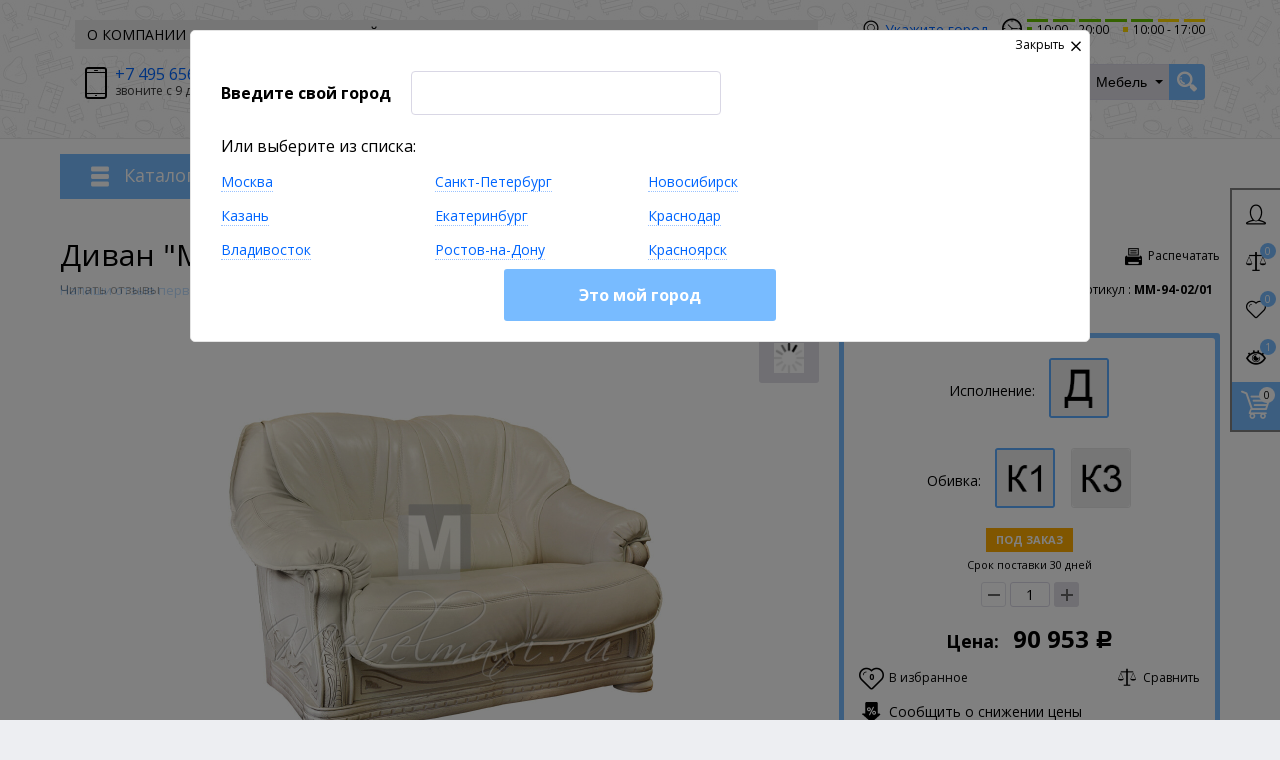

--- FILE ---
content_type: text/html; charset=UTF-8
request_url: https://mebelmaxi.ru/mebel-iz-massiva/po-vidu-predmeta/divany/divan-milan-2-2-mestn.html
body_size: 63826
content:
    <!DOCTYPE html>
<html lang="ru">
    <head>
        <meta name="viewport" content="width=device-width, initial-scale=1.0">
        <title>Диван &quot;Милан-2&quot; 2-местн. заказать в Москве по выгодной цене | МебельМакси</title>
        <!-- Google Tag Manager -->
        <script data-skip-moving="true">(function(w,d,s,l,i){w[l]=w[l]||[];w[l].push({'gtm.start':
        new Date().getTime(),event:'gtm.js'});var f=d.getElementsByTagName(s)[0],
        j=d.createElement(s),dl=l!='dataLayer'?'&l='+l:'';j.async=true;j.src=
        'https://www.googletagmanager.com/gtm.js?id='+i+dl;f.parentNode.insertBefore(j,f);
        })(window,document,'script','dataLayer','GTM-WS554QT');</script>
        <!-- End Google Tag Manager -->
                <!-- fonts -->
        
        <!-- styles -->
        
        <!-- Respond.js - IE8 support of media queries -->
        <!-- WARNING: Respond.js doesn't work if you view the page via file:// -->
        <!-- selectivizr - IE8- support for css3 classes like :checked -->
        <!--[if lt IE 9]>
                        <![endif]-->
        
                
                        
                <script type="text/javascript" data-skip-moving="true">
                        serverSettings = {'themeDemo':'blue-flat','customTheme':'Y','themeButton':'white','themeMainColor':'#70a9ff','headerVersion':'v2','headerFix':'none','containerWidth':'full_width','catalogPlacement':'side','limitSliders':false,'filterPlacement':'side','menuVisibleItems':'7','footmenuVisibleItems':'7','catalogDarken':'yes','colorBody':'#edeef2','colorHeader':'url(/bitrix/images/yenisite.bitronic2/patterns/pattern_mm.jpg)','colorFooter':'url(/bitrix/images/yenisite.bitronic2/patterns/footer_mm.jpg)','colorFooterFont':'#999aa3','wowEffect':'Y','mobilePhoneAction':'callback','sitenavType':'collapse','btnToTop':'right','bigSliderWidth':'narrow','bsHeight':'40.00%','bsMediaAnim':'flipY','bsMediaHAlign':'center','bsMediaLimitsBottom':'0%','bsMediaLimitsLeft':'0%','bsMediaLimitsRight':'0%','bsMediaLimitsTop':'0%','bsMediaVAlign':'center','bsTextAnim':'slideLeftBig','bsTextHAlign':'left','bsTextLimitsBottom':'3%','bsTextLimitsLeft':'0%','bsTextLimitsRight':'70%','bsTextLimitsTop':'0%','bsTextTextAlign':'left','bsTextVAlign':'bottom','productHoverEffect':'detailed-expand','storeAmountType':'graphic','menuHitsPosition':'TOP','brandsExtended':'Y','hideNotAvailable':'N','hideZeroPrice':'N','hideEmptyImg':'N','imgForFirstLvlMenu':'Y','imgForSecondLvlMenu':'Y','imgForThirdLvlMenu':'N','sbMode':'tabs','sbFullDefault':'close','categoriesView':'list','brandsCloud':'N','hiddenOption':'N','categoriesWithImg':'Y','categoriesWithSub':'Y','detailInfoMode':'full','detailGalleryDescription':'bottom','detailGalleryType':'zoom','detailTextDefault':'close','detailInfoFullExpanded':'N','socialsType':'visible','productAvailability':'status','viewTabsOfCharsAndDesc':'different','skuView':'Y','paginationType':'inf-button','filterType':'auto','catalogViewDefault':'blocks','catalogSubsectionView':'both','catalogTextDefault':'close','menuOpenedInCatalog':'close','skuViewSection':'N','hideAllHrefs':'Y','orderSbannertwo':'4','orderShurry':'7','orderScoolslider':'5','orderSbannerone':'8','orderScategories':'2','orderSspecialblocks':'1','orderSadvantage':'10','orderSfeedback':'6','orderSpromobanners':'11','orderScontentnews':'3','orderScontentabout':'9','orderScontentbrands':'12','orderScontentnetwork':'13','orderSprinfdescription':'3','orderSprinfcharacteristics':'4','orderSprinfcomments':'6','orderSprinfvideos':'7','orderSprinfdocumentation':'8','orderSprinfavailability':'9','orderSprinfreview':'10','orderSprinfqa':'5','orderSprinfms':'2','orderSprmodifications':'0','orderSprcollection':'1','orderSprbannerone':'2','orderSprsimilarview':'3','orderSprsimilar':'4','orderSprsimilarproducts':'5','orderSprbannertwo':'6','orderSprviewedproducts':'7','orderSprgiftproducts':'8','orderSprrecommended':'10','orderSprbannerthird':'9','topLinePosition':'fixed-right','addbasketType':'buzz','basketPopupSlider':'similar_view','preset':'medium','currencySwitcher':'N','currencySwitcherMobile':'N','blockMainMenuElem':'N','blockMainMenuElemMobile':'N','menuShowIcons':'Y','menuShowIconsMobile':'Y','blockPricelist':'N','blockPricelistMobile':'N','quickView':'Y','quickViewMobile':'N','quickViewChars':'Y','quickViewCharsMobile':'N','backnavEnabled':'Y','backnavEnabledMobile':'N','showDiscountPercent':'N','showDiscountPercentMobile':'N','stores':'enabled','storesMobile':'enabled','showStock':false,'showStockMobile':'N','blockShowStars':'N','blockShowStarsMobile':'N','blockShowGeoip':'Y','blockShowGeoipMobile':'Y','blockShowCompare':'Y','blockShowCompareMobile':'Y','blockShowFavorite':'Y','blockShowFavoriteMobile':'Y','blockShowViwed':'Y','blockShowViwedMobile':'Y','blockShowOneclick':'Y','blockShowOneclickMobile':'Y','blockShowArticle':'Y','blockShowArticleMobile':'Y','blockShowCommentCount':'N','blockShowCommentCountMobile':'N','blockShowSortBlock':'Y','blockShowSortBlockMobile':'Y','blockShowGalleryThumb':'N','blockShowGalleryThumbMobile':'N','blockShowAdBanners':'Y','blockShowAdBannersMobile':'N','blockWorktime':'Y','blockWorktimeMobile':'Y','blockSearchCategory':'Y','blockSearchCategoryMobile':'Y','blockMenuCount':'Y','blockMenuCountMobile':'Y','blockBuyButton':'Y','blockBuyButtonMobile':'Y','blockQuantity':'Y','blockQuantityMobile':'Y','blockHomeMainSlider':'Y','blockHomeMainSliderMobile':'N','blockHomeRubric':'Y','blockHomeRubricMobile':'N','blockHomeCoolSlider':'Y','blockHomeCoolSliderMobile':'N','coolSliderShowNames':'N','coolSliderShowNamesMobile':'N','coolsliderShowStickers':'Y','coolsliderShowStickersMobile':'Y','blockHomeSpecials':'Y','blockHomeSpecialsMobile':'Y','blockHomeSpecialsIcons':'Y','blockHomeSpecialsIconsMobile':'Y','blockHomeSpecialsCount':'Y','blockHomeSpecialsCountMobile':'Y','blockHomeOurAdv':'Y','blockHomeOurAdvMobile':'N','blockHomeFeedback':'Y','blockHomeFeedbackMobile':'N','catchbuyColorHeading':'Y','catchbuyColorHeadingMobile':'N','blockHomeCatchbuy':'Y','blockHomeCatchbuyMobile':'Y','blockHomeNews':'Y','blockHomeNewsMobile':'Y','blockHomeActions':'Y','blockHomeActionsMobile':'Y','blockHomeReviews':'Y','blockHomeReviewsMobile':'Y','blockHomeVoting':'N','blockHomeVotingMobile':'N','blockHomeBrands':'Y','blockHomeBrandsMobile':'Y','blockHomeVk':'N','blockHomeVkMobile':'N','blockHomeOk':'N','blockHomeOkMobile':'N','blockHomeFb':'N','blockHomeFbMobile':'N','blockHomeTw':'N','blockHomeTwMobile':'N','blockHomeFlmp':'N','blockHomeFlmpMobile':'N','blockHomeInst':'N','blockHomeInstMobile':'N','blockDetailAddtoorder':'Y','blockDetailAddtoorderMobile':'N','blockDetailSimilar':'N','blockDetailSimilarMobile':'N','blockDetailSimilarView':'N','blockDetailSimilarViewMobile':'N','blockDetailSimilarPrice':'N','blockDetailSimilarPriceMobile':'N','blockDetailRecommended':'Y','blockDetailRecommendedMobile':'N','blockDetailViewed':'N','blockDetailViewedMobile':'N','blockDetailDelivery':'Y','blockDetailDeliveryMobile':'Y','blockDetailGiftProducts':'Y','blockDetailGiftProductsMobile':'Y','blockDetailGiftMainProducts':'Y','blockDetailGiftMainProductsMobile':'Y','detailCatchbuySlider':'Y','detailCatchbuySliderMobile':'Y','blockDetailPrint':'Y','blockDetailPrintMobile':'N','blockDetailPriceUpdated':'N','blockDetailPriceUpdatedMobile':'N','blockDetailReview':'Y','blockDetailReviewMobile':'Y','blockDetailShortInfoUnderImage':'Y','blockDetailShortInfoUnderImageMobile':'Y','blockDetailFeedback':'Y','blockDetailFeedbackMobile':'Y','blockDetailSocials':'Y','blockDetailSocialsMobile':'Y','blockDetailGamification':'Y','blockDetailGamificationMobile':'Y','blockDetailBrand':'Y','blockDetailBrandMobile':'Y','blockDetailItemReviews':'Y','blockDetailItemReviewsMobile':'Y','blockDetailItemComplects':'Y','blockDetailItemComplectsMobile':'Y','catalogCatchbuySlider':'Y','catalogCatchbuySliderMobile':'Y','blockListViewBlock':'Y','blockListViewBlockMobile':'N','blockListViewList':'Y','blockListViewListMobile':'Y','blockListViewTable':'Y','blockListViewTableMobile':'Y','blockListSubSections':'Y','blockListSubSectionsMobile':'Y','blockListSectionDesc':'Y','blockListSectionDescMobile':'Y','blockListHits':'N','blockListHitsMobile':'N','tableUnitsCol':'enabled','tableUnitsColMobile':'enabled','useLvlFirst':'Y','useLvlFirstMobile':'Y','useReviews':'N','useReviewsMobile':'N','blockBasketGiftProducts':'Y','blockBasketGiftProductsMobile':'Y','blockSearchViewed':'N','blockSearchViewedMobile':'N','blockSearchBestseller':'N','blockSearchBestsellerMobile':'N','blockSearchRecommend':'Y','blockSearchRecommendMobile':'N','blockViewed':'N','blockViewedMobile':'N','blockBestseller':'Y','blockBestsellerMobile':'N','blockRecommend':'Y','blockRecommendMobile':'N','useGoogleCaptcha':'N','showGoogleCaptchaInAuth':'N','captchaRegistration':'Y','captchaCallme':'Y','captchaWhenInStock':'Y','captchaWhenPriceDrops':'Y','captchaCryForPrice':'Y','feedbackForItemOnDetail':'Y','captchaQuickBuy':'Y','captchaFeedback':'Y','captchaLink':'','headerMode':'v2','menuCatalog':'side','workArea':'full_width','proVbcBonus':false,'colorTheme':'blue-flat','photoViewType':'zoom','productInfoMode':'full','productInfoModeDefExpanded':false,'stylingType':'flat','sassWorkerUrl':'/bitrix/templates/mm_2.26.1_1/js/3rd-party-libs/sass.js_0.9.11/sass.worker.js','isFrontend':false};
            SITE_DIR = '/';
            SITE_ID = 's2';
            SITE_TEMPLATE_PATH = '/bitrix/templates/mm_2.26.1_1';
            COOKIE_PREFIX = 'BITRIX_MEB';
            GOOGLE_KEY = 'AIzaSyA7WNQjIe_NV8qtPiPO3-18RRQLFrSvZY8';
        </script>

        <meta http-equiv="Content-Type" content="text/html; charset=UTF-8" />
<meta name="robots" content="index, follow" />
<meta name="keywords" content="каталог мебели,коллекции мебели из массива,корпусная деревянная мебель,мебель для гостиной, мебель для спальни, каталог мебели для детской" />
<meta name="description" content="Диван &amp;quot;Милан-2&amp;quot; 2-местн. из кожи в стиле Классика - покупка без регистрации. В Москве и области оплата мебели по факту доставки и сборки. Заказывайте!" />
<link rel="canonical" href="https://mebelmaxi.ru/mebel-iz-massiva/po-vidu-predmeta/divany/divan-milan-2-2-mestn.html" />
<link href="/bitrix/js/main/core/css/core.min.css?15228668692854" type="text/css" rel="stylesheet" />

<script type="text/javascript" data-skip-moving="true">(function(w, d, n) {var cl = "bx-core";var ht = d.documentElement;var htc = ht ? ht.className : undefined;if (htc === undefined || htc.indexOf(cl) !== -1){return;}var ua = n.userAgent;if (/(iPad;)|(iPhone;)/i.test(ua)){cl += " bx-ios";}else if (/Android/i.test(ua)){cl += " bx-android";}cl += (/(ipad|iphone|android|mobile|touch)/i.test(ua) ? " bx-touch" : " bx-no-touch");cl += w.devicePixelRatio && w.devicePixelRatio >= 2? " bx-retina": " bx-no-retina";var ieVersion = -1;if (/AppleWebKit/.test(ua)){cl += " bx-chrome";}else if ((ieVersion = getIeVersion()) > 0){cl += " bx-ie bx-ie" + ieVersion;if (ieVersion > 7 && ieVersion < 10 && !isDoctype()){cl += " bx-quirks";}}else if (/Opera/.test(ua)){cl += " bx-opera";}else if (/Gecko/.test(ua)){cl += " bx-firefox";}if (/Macintosh/i.test(ua)){cl += " bx-mac";}ht.className = htc ? htc + " " + cl : cl;function isDoctype(){if (d.compatMode){return d.compatMode == "CSS1Compat";}return d.documentElement && d.documentElement.clientHeight;}function getIeVersion(){if (/Opera/i.test(ua) || /Webkit/i.test(ua) || /Firefox/i.test(ua) || /Chrome/i.test(ua)){return -1;}var rv = -1;if (!!(w.MSStream) && !(w.ActiveXObject) && ("ActiveXObject" in w)){rv = 11;}else if (!!d.documentMode && d.documentMode >= 10){rv = 10;}else if (!!d.documentMode && d.documentMode >= 9){rv = 9;}else if (d.attachEvent && !/Opera/.test(ua)){rv = 8;}if (rv == -1 || rv == 8){var re;if (n.appName == "Microsoft Internet Explorer"){re = new RegExp("MSIE ([0-9]+[\.0-9]*)");if (re.exec(ua) != null){rv = parseFloat(RegExp.$1);}}else if (n.appName == "Netscape"){rv = 11;re = new RegExp("Trident/.*rv:([0-9]+[\.0-9]*)");if (re.exec(ua) != null){rv = parseFloat(RegExp.$1);}}}return rv;}})(window, document, navigator);</script>


<link href="/bitrix/cache/css/s2/mm_2.26.1_1/kernel_main/kernel_main_v1.css?175927012417728" type="text/css"  rel="stylesheet" />
<link href="/bitrix/js/socialservices/css/ss.min.css?15912068614686" type="text/css"  rel="stylesheet" />
<link href="/bitrix/js/ui/fonts/opensans/ui.font.opensans.min.css?15434275911861" type="text/css"  rel="stylesheet" />
<link href="/bitrix/js/main/popup/dist/main.popup.bundle.min.css?158753931723459" type="text/css"  rel="stylesheet" />
<link href="/bitrix/css/skyweb24.popuppro/animation.css?158987904681698" type="text/css"  rel="stylesheet" />
<link href="/bitrix/js/main/core/css/core_popup.min.css?156198329015428" type="text/css"  rel="stylesheet" />
<link href="/bitrix/css/main/font-awesome.min.css?152286686923748" type="text/css"  rel="stylesheet" />
<link href="/bitrix/cache/css/s2/mm_2.26.1_1/kernel_api_core/kernel_api_core_v1.css?175926991137575" type="text/css"  rel="stylesheet" />
<link href="/bitrix/cache/css/s2/mm_2.26.1_1/template_a74a19fb1f3d09ebfc72c417858019f2/template_a74a19fb1f3d09ebfc72c417858019f2_v1.css?17638165281083030" type="text/css"  data-template-style="true" rel="stylesheet" />
<link href="/bitrix/panel/main/popup.min.css?152286687020704" type="text/css"  data-template-style="true"  rel="stylesheet" />
<link href="/bitrix/themes/.default/skyweb24.popuppro_public.css?15898790471523" type="text/css"  data-template-style="true"  rel="stylesheet" />







<link rel="stylesheet" type="text/css" href="/bitrix/themes/.default/webdebug.ruble/webdebug.ruble.a.css" />
<link href="//fonts.googleapis.com/css?family=Open+Sans:400italic,700italic,400,700&amp;subset=cyrillic-ext,latin" rel="stylesheet" type="text/css">
<link rel="stylesheet" href="/bitrix/templates/mm_2.26.1_1/css/themes/theme_blue-flat.css" id="current-theme" data-path="/bitrix/templates/mm_2.26.1_1/css/themes/"/>
<link href="/bitrix/templates/mm_2.26.1_1/css/print.css" media="print" rel="stylesheet">
<style>img[src*="captcha.php"] {cursor: pointer;}</style>
<meta property="og:type" content="website" />
<meta property="og:url" content="https://mebelmaxi.ru/mebel-iz-massiva/po-vidu-predmeta/divany/divan-milan-2-2-mestn.html" />
<meta property="og:image" content="https://mebelmaxi.ru/upload/resizer2/50/26d/26dac3cee9a26232e8d1d4b4d429f226.jpg" />
<meta property="og:image:height" content="400" />
<meta property="og:image:width" content="400" />
<meta property="og:title" content="Диван &amp;quot;Милан-2&amp;quot; 2-местн." />



				
         <meta name="theme-color" content="#70a9ff">
         <link rel="canonical" href="https://mebelmaxi.ru/mebel-iz-massiva/po-vidu-predmeta/divany/divan-milan-2-2-mestn.html" />
    </head>

<body
            class="custom-theme"
            data-styling-type="flat"
        data-top-line-position="fixed-right"
    
        data-additional-prices-enabled=""
        data-catalog-placement="side"
        data-container-width="full_width"
        style="background: #edeef2; "        data-filter-placement="side"
        data-limit-sliders="false"
        data-table-units-col="enabled"
        data-stores="enabled"
        data-show-stock="false"
        data-theme-button="white"
        data-categories-view="list"
        data-categories-with-sub="true"
        data-categories-with-img="true"
        data-availability-view-type="graphic"
        data-site-background=""
        data-catalog-darken="yes"
        data-mobile-phone-action="callback"
        data-header-fix="none"
        itemscope itemtype="http://schema.org/WebPage"
>
<!-- Google Tag Manager (noscript) -->
<noscript><iframe src="https://www.googletagmanager.com/ns.html?id=GTM-WS554QT"
height="0" width="0" style="display:none;visibility:hidden"></iframe></noscript>
<!-- End Google Tag Manager (noscript) -->
<!--'start_frame_cache_rz_dynamic_full_mode_meta'--><!--'end_frame_cache_rz_dynamic_full_mode_meta'-->        <!-- SVG sprite include -->
    <div class="svg-placeholder"
         style="border: 0; clip: rect(0 0 0 0); height: 1px;
	    margin: -1px; overflow: hidden; padding: 0;
	    position: absolute; width: 1px;"></div>
    <script data-skip-moving="true">
        function initSvgSprites() {
            document.querySelector('.svg-placeholder').innerHTML = SVG_SPRITE;
        }
    </script>
    <!-- end SVG sprite include -->

    <div class="bitrix-admin-panel">
        <div class="b_panel"></div>
    </div>
     <!--'start_frame_cache_rz_dynamic_flashmessage'--> <!--'end_frame_cache_rz_dynamic_flashmessage'-->
    <button class="btn-main to-top right">
        <i class="flaticon-key22"></i>
        <span class="text">Наверх</span>
    </button>

<div class="big-wrap" itemscope itemtype="http://schema.org/Store">    <link itemprop="url" href="https://mebelmaxi.ru"/>
    <meta itemprop="name" content="МебельМакси"/>
    <meta itemprop="image" content="https://mebelmaxi.ru/store_image.jpg"/>

    <div id="top-line-backend" class="top-line">
        <div class="container">
            <div class="top-line-content clearfix">
                <!--'start_frame_cache_rbpIY8'--><!--'end_frame_cache_rbpIY8'-->                     <div class="top-line-item account-authorized" id="bxdinamic_bitronic2_auth_authorized"><!--'start_frame_cache_bxdinamic_bitronic2_auth_authorized'--><!--'end_frame_cache_bxdinamic_bitronic2_auth_authorized'--></div>
<div class="top-line-item account-not-authorized with-icon" data-tooltip title="Вход" data-placement="top" id="bxdinamic_bitronic2_auth_not_authorized"><!--'start_frame_cache_bxdinamic_bitronic2_auth_not_authorized'-->	<span class="avatar" data-popup="^.account-not-authorized>.content"><i class="flaticon-user12"></i></span>
	<span class="content">
		<a href="/mebel-iz-massiva/po-vidu-predmeta/divany/divan-milan-2-2-mestn.html" class="pseudolink" data-toggle="modal" data-target="#modal_login">
			<span class="text">Вход</span>
		</a>
	</span>
<!--'end_frame_cache_bxdinamic_bitronic2_auth_not_authorized'--></div>

                                                    <div class="top-line-item compare">
	<a href="/mebel-iz-massiva/compare/list/" class="btn-compare pseudolink with-icon rz-no-pointer" data-popup="#popup_compare" id="compare-toggler">
		<i class="flaticon-balance3"></i>
		<span class="items-inside" id="bxdinamic_bitronic2_compare_list_51">
			<!--'start_frame_cache_bxdinamic_bitronic2_compare_list_51'-->			0			<!--'end_frame_cache_bxdinamic_bitronic2_compare_list_51'-->		</span>
		<span class="link-text">Список сравнения</span>
	</a>
	<div class="top-line-popup popup_compare" id="popup_compare" data-darken>
		<button class="btn-close" data-popup="#popup_compare">
			<span class="btn-text">Закрыть</span>
			<i class="flaticon-close47"></i>
		</button>
		<div class="popup-header">
			<!--'start_frame_cache_OQ3k9P'-->			<span class="header-text">
				В списке сравнения 0 товаров:
			</span>
			<!--'end_frame_cache_OQ3k9P'-->		</div>
		<div class="table-wrap">
			<div class="scroller scroller_v">
				<!--'start_frame_cache_HlVICg'-->				<pre class="cache_time_debug">21:40:45 - 09.01.2026</pre>				
				
				<!--'end_frame_cache_HlVICg'-->
				<div class="scroller__track scroller__track_v">
					<div class="scroller__bar scroller__bar_v"></div>
				</div>
			</div>
		</div>
		<div class="popup-footer" id="bxdinamic_bitronic2_compare_list_51_footer"><!--'start_frame_cache_bxdinamic_bitronic2_compare_list_51_footer'-->			<button class="btn-delete pseudolink with-icon">
				<i class="flaticon-trash29"></i>
				<span class="btn-text">Очистить список сравнения</span>
			</button>
			<form action="/mebel-iz-massiva/compare//" class="inline">
				<button class="btn-main">Сравнить</button>
			</form><!--'end_frame_cache_bxdinamic_bitronic2_compare_list_51_footer'-->
		</div>
	</div>
</div>
                                                    
<div class="top-line-item favorites">
	<a href="javascript:;" class="btn-favorites pseudolink with-icon rz-no-pointer" data-popup="#popup_favorites" id="favorites-toggler">
		<i class="flaticon-heart3"></i>
		<span class="items-inside" id="bxdinamic_bitronic2_favorite_list">
			<!--'start_frame_cache_bxdinamic_bitronic2_favorite_list'-->			0			<!--'end_frame_cache_bxdinamic_bitronic2_favorite_list'-->		</span>
		<span class="link-text">Избранные товары</span>
	</a>
	<div class="top-line-popup popup_favorites" id="popup_favorites" data-darken>
		<button class="btn-close" data-popup="#popup_favorites">
			<span class="btn-text">Закрыть</span>
			<i class="flaticon-close47"></i>
		</button>
		<div class="popup-header">
			<span class="header-text">
				В избранном 0 товаров:
			</span>
		</div>
		<div class="table-wrap">
			<div class="scroller scroller_v">
				<!--'start_frame_cache_KEdkRN'-->				<pre class="cache_time_debug">21:40:45 - 09.01.2026</pre>				
				
				<!--'end_frame_cache_KEdkRN'-->
				<div class="scroller__track scroller__track_v">
					<div class="scroller__bar scroller__bar_v"></div>
				</div>
			</div>
		</div>
		<div class="popup-footer">
			<button class="btn-delete pseudolink with-icon">
				<i class="flaticon-trash29"></i>
				<span class="btn-text">Очистить избранное</span>
			</button>
			<button class="btn-main">Добавить все в корзину</button>
		</div>
	</div>
</div>
                                                    <div id="backend-viewd-container" class="top-line-item you-watched">
    </div>                                <div class="top-line-item basket" id="basket">
    <!--'start_frame_cache_FKauiI'-->    <a id="bxdinamic_bitronic2_basket_string" href="/personal/cart/"
       class="btn-main btn-basket  rz-no-pointer"
       data-popup="#popup_basket">
        <i class="flaticon-shopping109">
            <span class="basket-items-number-sticker">0</span>
        </i>
        <span class="text-content">
            <span class="basket-simple-text hidden-xs">на сумму</span>
				<strong class="basket-total-price hidden-xs"><span class="value">0</span> <span class="b-rub">Р</span></strong>
			</span>
    </a>
    <!--'end_frame_cache_FKauiI'-->    <div class="top-line-popup popup_basket" id="popup_basket" data-darken>
        <button class="btn-close" data-popup="#popup_basket">
            <span class="btn-text">Закрыть</span>
            <i class="flaticon-close47"></i>
        </button>
        <div class="popup-header">
            <div id="bxdinamic_bitronic2_basket_header" class="header-text">
                <!--'start_frame_cache_bxdinamic_bitronic2_basket_header'-->                <pre class="cache_time_debug">14:41:16 - 21.01.2026</pre>                <div class="basket-content">
                    <div class="text">Вы выбрали 0 позиций на сумму</div>
                    <span class="total-price"><span class="value">0</span> <span class="b-rub">Р</span></span>
                </div>
                <!--'end_frame_cache_bxdinamic_bitronic2_basket_header'-->                            </div>
                    </div>
        <div class="table-wrap basket-small">
            <div class="scroller scroller_v">
                <div class="basket-content">
                    <!--'start_frame_cache_Oxh3Ep'-->                    <table class="items-table">
                                            </table>
                                        <!--'end_frame_cache_Oxh3Ep'-->                </div>
                                <div class="scroller__track scroller__track_v">
                    <div class="scroller__bar scroller__bar_v"></div>
                </div>
            </div>
        </div>
        <!--noindex-->
            <div class="popup-footer">
                    <span id="bxdinamic_bitronic2_basket_footer" class="total">
                        <!--'start_frame_cache_bxdinamic_bitronic2_basket_footer'-->                        <span class="text">Итого: </span>
                        <span class="price"
                              data-total-price="0"><span class="value">0</span> <span class="b-rub">Р</span></span>
                                                <!--'end_frame_cache_bxdinamic_bitronic2_basket_footer'-->                    </span>
                <button class="btn-delete pseudolink with-icon">
                    <i class="flaticon-trash29"></i>
                    <span class="btn-text">Удалить все<span
                                class="hidden-xs"> из корзины</span></span>
                </button>
                <div class="small-basket-buy-wrap">
                    <a href="/personal/cart/" class="btn-main"><span
                                class="text">Оформить заказ</span></a>
                                            <div>
                            <button type="button" class="action one-click-buy" data-toggle="modal"
                                    data-target="#modal_quick-buy" data-basket="Y">
                                <i class="flaticon-shopping220"></i>
                                <span class="text">Купить в 1 клик</span>
                            </button>
                        </div>
                                    </div>
            </div>
        <!--/noindex-->
    </div><!-- /.top-line-popup.popup_basket#popup_basket -->
</div>
            </div><!-- /top-line-content -->

                                </div><!-- container -->
    </div><!-- top-line -->
    <header class="page-header" data-sitenav-type="v2"
            data-header-version="v2"
            style="background: url(/bitrix/images/yenisite.bitronic2/patterns/pattern_mm.jpg)">        <div class="container">
            <div class="header-main-content ">
                <div class="sitenav-wrap">
                    <div class="sitenav-table">
                        <div class="sitenav-tcell">
                            <nav class="sitenav horizontal" id="sitenav">
                                <button type="button" class="btn-sitenav-toggle">
                                    <i class="flaticon-menu6"></i>
                                </button>
                                <ul itemscope itemtype="http://www.schema.org/SiteNavigationElement" class="sitenav-menu">
                    <li class="sitenav-menu-item  with-sub">
                        <div class="sitenav-header">
                                                    <a href="/o-kompanii/" class="sitenav-additional-link">
                        <i class="flaticon-right10"></i>
                    </a>
                                <a href="/o-kompanii/" itemprop="discussionUrl">
                    <span class="text">О КОМПАНИИ</span>
                    <i class="icon-arrow down flaticon-arrow486"></i>
                    <i class="icon-arrow up flaticon-arrow492"></i>
                </a>
                            </div>
                                    <ul class="submenu">
                                                                        <li><a href="/o-kompanii/novosti/">НОВОСТИ</a></li>
                                                                                                <li><a href="/o-kompanii/nashi-partnery/">НАШИ ПАРТНЕРЫ</a></li>
                                                                                                <li><a href="/o-kompanii/otzyvy/">ОТЗЫВЫ</a></li>
                                                                                                <li><a href="/o-kompanii/vakansii/">ВАКАНСИИ</a></li>
                                                            </ul>
                    </li>
                                                    <li class="sitenav-menu-item  with-sub">
                        <div class="sitenav-header">
                                                    <a href="/dlya-pokupateley/" class="sitenav-additional-link">
                        <i class="flaticon-right10"></i>
                    </a>
                                <a href="/dlya-pokupateley/" itemprop="discussionUrl">
                    <span class="text">ДЛЯ ПОКУПАТЕЛЕЙ</span>
                    <i class="icon-arrow down flaticon-arrow486"></i>
                    <i class="icon-arrow up flaticon-arrow492"></i>
                </a>
                            </div>
                                    <ul class="submenu">
                                                                        <li><a href="/dlya-pokupateley/kak-zakazat-mebel/">КАК ЗАКАЗАТЬ МЕБЕЛЬ</a></li>
                                                                                                <li><a href="/dlya-pokupateley/dostavka-i-sborka-mebeli/">ДОСТАВКА И СБОРКА МЕБЕЛИ</a></li>
                                                                                                <li><a href="/dlya-pokupateley/dostavka-transportnoy-kompaniey/">ДОСТАВКА ТРАНСПОРТНОЙ КОМПАНИЕЙ</a></li>
                                                                                                <li><a href="/dlya-pokupateley/varianty-oplaty/">ВАРИАНТЫ ОПЛАТЫ</a></li>
                                                                                                <li><a href="/dlya-pokupateley/garantiynye-obyazatelstva/">ГАРАНТИЙНЫЕ ОБЯЗАТЕЛЬСТВА</a></li>
                                                                                                <li><a href="/dlya-pokupateley/obzory-mebeli/">ОБЗОРЫ МЕБЕЛИ</a></li>
                                                            </ul>
                    </li>
                                                                    <li class="sitenav-menu-item  with-sub">
                        <div class="sitenav-header">
                                                    <a href="/informatsiya/" class="sitenav-additional-link">
                        <i class="flaticon-right10"></i>
                    </a>
                                <a href="/informatsiya/" itemprop="discussionUrl">
                    <span class="text">ИНФОРМАЦИЯ</span>
                    <i class="icon-arrow down flaticon-arrow486"></i>
                    <i class="icon-arrow up flaticon-arrow492"></i>
                </a>
                            </div>
                                    <ul class="submenu">
                                                                        <li><a href="/informatsiya/stati-o-mebeli/">СТАТЬИ О МЕБЕЛИ</a></li>
                                                                                                <li><a href="/informatsiya/mebel-po-stilyam/">МЕБЕЛЬ ПО СТИЛЯМ</a></li>
                                                                                                <li><a href="/informatsiya/mekhanizmy-raskladyvaniya/">МЕХАНИЗМЫ РАСКЛАДЫВАНИЯ</a></li>
                                                                                                <li><a href="/informatsiya/voprosy-i-otvety/">ВОПРОСЫ И ОТВЕТЫ</a></li>
                                                            </ul>
                    </li>
                                                    <li class="sitenav-menu-item ">
                                            <a href="/kontakty/" itemprop="discussionUrl">
                    <span class="text">КОНТАКТЫ</span>
                    <i class="icon-arrow down flaticon-arrow486"></i>
                    <i class="icon-arrow up flaticon-arrow492"></i>
                </a>
                                    </li>
                    <li class="sitenav-menu-item ">
                                            <a href="/aktsii/" itemprop="discussionUrl">
                    <span class="text">АКЦИИ!</span>
                    <i class="icon-arrow down flaticon-arrow486"></i>
                    <i class="icon-arrow up flaticon-arrow492"></i>
                </a>
                                    </li>
    </ul>                            </nav><!-- sitenav.horizontal -->
                        </div>
                    </div>
                </div>
                <a href="/" class="brand">
                    <div class="brand-logo" itemprop="logo"><!-- <i class="flaticon-shopping109"></i> -->
<img src="/bitrix/templates/mm_2.26.1_1/img/mm-logo-blue-flat.png" title="МебельМакси - мебель из массива в Москве. Доставка по России." alt="МебельМакси - мебель из массива в Москве. Доставка по России.">
</div><!-- logo-img
					-->
                    <div class="brand-name"></div>
                    <div class="brand-desc"
                         itemprop="description">МЕБЕЛЬ ПО ДОСТУПНЫМ ЦЕНАМ                    </div><!-- logo-text -->
                </a><!-- logo -->
                <div class="city-and-time with-time" id="city-and-time">
                    <div class="city-and-time__city-block">
                        		
    <div class="geo__city">
	    <div class="notification-frame" id="bxdinamic_geoip_notify">
		<!--'start_frame_cache_bxdinamic_geoip_notify'-->				<!--'end_frame_cache_bxdinamic_geoip_notify'-->	</div><!-- do not delete
--><a href="javascript:;" class="btn-city-toggle pseudolink with-icon" data-toggle="modal" data-target="#modal_city-select-panel" id="current-city">
	<i class="flaticon-location4"></i>
	<span class="link-text" id="bxdinamic_geoip_string">
		<!--'start_frame_cache_bxdinamic_geoip_string'-->Укажите город		<!--'end_frame_cache_bxdinamic_geoip_string'-->	</span>			
</a>
</div>
	<!-- do not delete
                            -->                    </div><!-- .city-and-time__city-block -
					do not delete -->
                    <div class="city-and-time__time-block">
                            <div class="time with-icon">
<!--'start_frame_cache_0Zkcll'--><pre class="cache_time_debug">11:44:45 - 17.01.2026</pre><!--'end_frame_cache_0Zkcll'-->    <i id="switch-time-content" class="flaticon-clock4" data-popup="^.time>.time-content"></i>
    <div class="time-content">
		<span class="bars">
			                <span class="bar
				                        fullday
                    "></span>
                            <span class="bar
				                        fullday
                    "></span>
                            <span class="bar
				                        fullday
                    "></span>
                            <span class="bar
				                        fullday
                    "></span>
                            <span class="bar
				                        fullday
                    "></span>
                                        <span class="bar
                				    halfday
                   "></span>
                            <span class="bar
                				    halfday
                   "></span>
            		</span>

        <div class="time-interval">
			<span class="working-time" data-popup=">.notification-popup" data-position="centered bottom">
				<span class="bar fullday demo"></span>
				<span class="work-from">10:00</span>
				<span class="work-to">20:00</span>
				<span class="notification-popup">
					<span class="content">
						Рабочее время - с понедельника по пятницу, с 10 до 20					</span>
				</span>
			</span>
        </div><!-- /.time-interval -->
                            <div class="time-interval">
                <span class="working-time" data-popup=">.notification-popup" data-position="centered bottom">
                    <span class="bar halfday demo"></span>
                    <span class="work-from">10:00</span>
                    <span class="work-to">17:00</span>
                    <span class="notification-popup">
                        <span class="content">
                            Рабочее время в не полные рабочие дни – с 10 до 17 часов                        </span>
                    </span>
                </span>
            </div><!-- /.time-interval -->
            </div><!-- /.time-content -->
    </div>                    </div><!-- .city-and-time__time-block - do not delete -->
                </div><!-- city-and-time -->
                <div class="header-contacts">
                    <i id="switch-contacts" class="flaticon-phone12 phone" data-popup="^.header-contacts>.contacts-content">
                      </i>
                    <div class="contacts-content"
                         style="background: #fff url(/bitrix/images/yenisite.bitronic2/patterns/pattern_mm.jpg)">                        <div class="phones" itemprop="telephone">
                            <i class="flaticon-phone12 phone"></i>
                            <div class="phone-wrap">
	<a href="callto:+74956561907" class="phone-link" data-tooltip title="Заказать звонок" data-placement="right">+7 495 656-19-07</a>
</div>                        </div>
                        <span class="free-call-text">
								звоните с 9 до 20							</span>

                        <div class="email-wrap">
                            <a href="mailto:info@mebelmaxi.ru" class="contacts-email with-icon">
	<i class="flaticon-mail9 mail"></i>
	<span class="link-text">info@mebelmaxi.ru</span>
</a>                        </div>

                        <div class="address-wrap">
                            	<a href="javascript:;" class="address pseudolink with-icon" data-toggle="modal" data-target="#modal_address-on-map" itemprop="address" itemscope itemtype="http://schema.org/PostalAddress">
		<i class="flaticon-location4"></i>
				<span class="link-text"><span itemprop="addressLocality">Москва, ул. Краснопролетарская, 9</span><span
				itemprop="streetAddress"></span></span>
	</a>
                        </div>

                        <div class="modal-form">
                                                     </div>
                    </div>
                </div><!-- header-contacts -->
                <div class="search-block">
                                     <form action="/mebel-iz-massiva/" method="get" id="search" class="search-wrap silver-normal category_0" >
    <!--'start_frame_cache_XdqEv1'--><pre class="cache_time_debug">14:41:16 - 21.01.2026</pre><!--'end_frame_cache_XdqEv1'-->                <span class="search-example-wrap"><span class="search-example-text">Я ищу, например, </span>
                <span id="bxdinamic_bitronic2_search_example">
			<!--'start_frame_cache_bxdinamic_bitronic2_search_example'-->                    <span class="search-example">Оскар</span>
                    <!--'end_frame_cache_bxdinamic_bitronic2_search_example'-->		</span>
		</span>
            <input type="text" class="textinput" id="search-field" name="q" value="" autocomplete="off">
    <span class="search-controls">
		<i class="search-clear flaticon-close47" data-tooltip title="Очистить поиск"></i>
                    <select name="where" id="search-area" class="search-area select-main">
			                <option value="iblock_catalog" data-category="0">Мебель</option>
                            <option value="iblock_bitronic2_actions" data-category="1">Акции</option>
                            <option value="iblock_news" data-category="2">Новости</option>
                            <option value="iblock_reviews" data-category="3">Обзоры</option>
                            <option value="iblock_articles" data-category="4">Статьи</option>
                            <option value="ALL" data-category="all">Везде</option>
		</select>
                <button class="btn-main btn-search" name="s" type="submit" value="">
			<i class="flaticon-search50"></i>
		</button>
	</span>
    <div class="popup_ajax-search" id="popup_ajax-search">
    </div>
</form><!-- search-wrap -->

                                    </div>
            </div><!-- header-main-content -->
        </div><!-- /container -->
        <div class="catalog-at-top"
             id="catalog-at-top">
                    </div>
    </header><!-- page-header v1/v2/v3/v4 -->

	<div class="container bcrumbs-container">
		<nav class="breadcrumbs" data-backnav-enabled="true">
				<div id="catalog-at-side" class="catalog-at-side minified">
					
<nav itemscope itemtype="http://schema.org/SiteNavigationElement" class="catalog-menu mainmenu" id="mainmenu"	 data-menu-hits-enabled=false>
<!--'start_frame_cache_rIpOz9'--><pre class="cache_time_debug">14:41:16 - 21.01.2026</pre><!--'end_frame_cache_rIpOz9'-->	<div class="container">
		<div class="btn-catalog-wrap" id="btn-catalog-wrap">
			<button type="button" class="btn-catalog catalog-show" id="catalog-show">
				<span class="content">
					<span class="text">Далее</span>
					<span class="bullets">
						<span class="bullet">&bullet;</span>
						<span class="bullet">&bullet;</span>
						<span class="bullet">&bullet;</span>
					</span>	
				</span>
			</button>
			<button type="button" class="btn-catalog catalog-hide" id="catalog-hide">
				<span class="text content">Скрыть</span>
			</button>

			<button type="button" class="btn-catalog catalog-switch" id="catalog-switch">
				<i class="flaticon-menu6"></i>
				<span class="text">Каталог мебели</span>
			</button>
		</div>

		<div class="catalog-menu-lvl0 main">
											<div class="catalog-menu-lvl0-item">
                    <div class="menu-lvl0-header">
                            
                                                            <a itemprop="discussionUrl" href="/mebel-iz-massiva/po-vidu-predmeta/" class="menu-lvl1-additional-link">
                                    <i class="flaticon-right10"></i>
                                </a>
                            
                            <a href="/mebel-iz-massiva/po-vidu-predmeta/" class="menu-lvl0-link with-addit-link  has-img">
                            <i class="img-wrap">
                                <img src="/upload/resizer2/108/758/75809760f8a3ff4c7803fc93888688ee.png" alt="ПО ВИДУ ПРЕДМЕТА" class="subcategory-img">
                            </i>                            <span class="category-items-number">1110</span>
                            <span class="category-name">ПО ВИДУ ПРЕДМЕТА</span>
                        </a>                    </div>
										<div class="submenu-wrap">
												<div class="catalog-menu-lvl1-content">
														<div class="catalog-menu-lvl1">
								<div class="menu-lvl1-header">
                                                                        
									<a href="/mebel-iz-massiva/po-vidu-predmeta/antresoli/" class="menu-lvl1-link "><span class="text">Антресоли</span><sup class="i-number">2</sup></a>
								</div>
															</div>							<div class="catalog-menu-lvl1">
								<div class="menu-lvl1-header">
                                                                        
									<a href="/mebel-iz-massiva/po-vidu-predmeta/banketki-pufy/" class="menu-lvl1-link "><span class="text">Банкетки. Пуфы</span><sup class="i-number">17</sup></a>
								</div>
															</div>							<div class="catalog-menu-lvl1">
								<div class="menu-lvl1-header">
                                                                        
									<a href="/mebel-iz-massiva/po-vidu-predmeta/bufety/" class="menu-lvl1-link "><span class="text">Буфеты</span><sup class="i-number">7</sup></a>
								</div>
															</div>							<div class="catalog-menu-lvl1">
								<div class="menu-lvl1-header">
                                                                        
									<a href="/mebel-iz-massiva/po-vidu-predmeta/byuro-sekretery/" class="menu-lvl1-link "><span class="text">Бюро. Секретеры</span><sup class="i-number">0</sup></a>
								</div>
															</div>							<div class="catalog-menu-lvl1">
								<div class="menu-lvl1-header">
                                                                        
									<a href="/mebel-iz-massiva/po-vidu-predmeta/veshalki/" class="menu-lvl1-link "><span class="text">Вешалки</span><sup class="i-number">4</sup></a>
								</div>
															</div>							<div class="catalog-menu-lvl1">
								<div class="menu-lvl1-header">
                                                                        
									<a href="/mebel-iz-massiva/po-vidu-predmeta/vitriny/" class="menu-lvl1-link "><span class="text">Витрины</span><sup class="i-number">50</sup></a>
								</div>
															</div>							<div class="catalog-menu-lvl1">
								<div class="menu-lvl1-header">
                                                                        
									<a href="/mebel-iz-massiva/po-vidu-predmeta/gorki-stenki/" class="menu-lvl1-link "><span class="text">Горки. Стенки</span><sup class="i-number">0</sup></a>
								</div>
															</div>							<div class="catalog-menu-lvl1">
								<div class="menu-lvl1-header">
                                                                        
									<a href="/mebel-iz-massiva/po-vidu-predmeta/divany/" class="menu-lvl1-link active"><span class="text">Диваны</span><sup class="i-number">143</sup></a>
								</div>
															</div>							<div class="catalog-menu-lvl1">
								<div class="menu-lvl1-header">
                                                                        
									<a href="/mebel-iz-massiva/po-vidu-predmeta/zerkala/" class="menu-lvl1-link "><span class="text">Зеркала</span><sup class="i-number">35</sup></a>
								</div>
															</div>							<div class="catalog-menu-lvl1">
								<div class="menu-lvl1-header">
                                                                        
									<a href="/mebel-iz-massiva/po-vidu-predmeta/komody/" class="menu-lvl1-link "><span class="text">Комоды</span><sup class="i-number">34</sup></a>
								</div>
															</div>							<div class="catalog-menu-lvl1">
								<div class="menu-lvl1-header">
                                                                        
									<a href="/mebel-iz-massiva/po-vidu-predmeta/kresla/" class="menu-lvl1-link "><span class="text">Кресла</span><sup class="i-number">21</sup></a>
								</div>
															</div>							<div class="catalog-menu-lvl1">
								<div class="menu-lvl1-header">
                                                                        
									<a href="/mebel-iz-massiva/po-vidu-predmeta/krovati/" class="menu-lvl1-link "><span class="text">Кровати</span><sup class="i-number">145</sup></a>
								</div>
															</div>							<div class="catalog-menu-lvl1">
								<div class="menu-lvl1-header">
                                                                        
									<a href="/mebel-iz-massiva/po-vidu-predmeta/matrasy-beautyson/" class="menu-lvl1-link "><span class="text">Матрасы Beautyson</span><sup class="i-number">142</sup></a>
								</div>
															</div>							<div class="catalog-menu-lvl1">
								<div class="menu-lvl1-header">
                                                                        
									<a href="/mebel-iz-massiva/po-vidu-predmeta/modulnye-sistemy/" class="menu-lvl1-link "><span class="text">Модульные системы</span><sup class="i-number">32</sup></a>
								</div>
															</div>							<div class="catalog-menu-lvl1">
								<div class="menu-lvl1-header">
                                                                        
									<a href="/mebel-iz-massiva/po-vidu-predmeta/obedennye-gruppy/" class="menu-lvl1-link "><span class="text">Обеденные группы</span><sup class="i-number">0</sup></a>
								</div>
															</div>							<div class="catalog-menu-lvl1">
								<div class="menu-lvl1-header">
                                                                        
									<a href="/mebel-iz-massiva/po-vidu-predmeta/podushki-beautyson/" class="menu-lvl1-link "><span class="text">Подушки Beautyson</span><sup class="i-number">5</sup></a>
								</div>
															</div>							<div class="catalog-menu-lvl1">
								<div class="menu-lvl1-header">
                                                                        
									<a href="/mebel-iz-massiva/po-vidu-predmeta/polki-podstavki/" class="menu-lvl1-link "><span class="text">Полки. Подставки</span><sup class="i-number">14</sup></a>
								</div>
															</div>							<div class="catalog-menu-lvl1">
								<div class="menu-lvl1-header">
                                                                        
									<a href="/mebel-iz-massiva/po-vidu-predmeta/portaly-dlya-kamina/" class="menu-lvl1-link "><span class="text">Порталы для камина</span><sup class="i-number">6</sup></a>
								</div>
															</div>							<div class="catalog-menu-lvl1">
								<div class="menu-lvl1-header">
                                                                        
									<a href="/mebel-iz-massiva/po-vidu-predmeta/prikhozhie/" class="menu-lvl1-link "><span class="text">Прихожие</span><sup class="i-number">13</sup></a>
								</div>
															</div>							<div class="catalog-menu-lvl1">
								<div class="menu-lvl1-header">
                                                                        
									<a href="/mebel-iz-massiva/po-vidu-predmeta/skameyki/" class="menu-lvl1-link "><span class="text">Скамейки</span><sup class="i-number">9</sup></a>
								</div>
															</div>							<div class="catalog-menu-lvl1">
								<div class="menu-lvl1-header">
                                                                        
									<a href="/mebel-iz-massiva/po-vidu-predmeta/stoly-zhurnalnye/" class="menu-lvl1-link "><span class="text">Столы журнальные</span><sup class="i-number">33</sup></a>
								</div>
															</div>							<div class="catalog-menu-lvl1">
								<div class="menu-lvl1-header">
                                                                        
									<a href="/mebel-iz-massiva/po-vidu-predmeta/stoly-obedennye/" class="menu-lvl1-link "><span class="text">Столы обеденные</span><sup class="i-number">37</sup></a>
								</div>
															</div>							<div class="catalog-menu-lvl1">
								<div class="menu-lvl1-header">
                                                                        
									<a href="/mebel-iz-massiva/po-vidu-predmeta/stoly-pismennye/" class="menu-lvl1-link "><span class="text">Столы письменные</span><sup class="i-number">39</sup></a>
								</div>
															</div>							<div class="catalog-menu-lvl1">
								<div class="menu-lvl1-header">
                                                                        
									<a href="/mebel-iz-massiva/po-vidu-predmeta/osnovaniya-pod-matras/" class="menu-lvl1-link "><span class="text">Основания под матрас</span><sup class="i-number">4</sup></a>
								</div>
															</div>							<div class="catalog-menu-lvl1">
								<div class="menu-lvl1-header">
                                                                        
									<a href="/mebel-iz-massiva/po-vidu-predmeta/stoly-tualetnye-konsoli/" class="menu-lvl1-link "><span class="text">Столы туалетные. Консоли</span><sup class="i-number">18</sup></a>
								</div>
															</div>							<div class="catalog-menu-lvl1">
								<div class="menu-lvl1-header">
                                                                        
									<a href="/mebel-iz-massiva/po-vidu-predmeta/stulya-taburety/" class="menu-lvl1-link "><span class="text">Стулья. Табуреты</span><sup class="i-number">38</sup></a>
								</div>
															</div>							<div class="catalog-menu-lvl1">
								<div class="menu-lvl1-header">
                                                                        
									<a href="/mebel-iz-massiva/po-vidu-predmeta/sunduki/" class="menu-lvl1-link "><span class="text">Сундуки</span><sup class="i-number">5</sup></a>
								</div>
															</div>							<div class="catalog-menu-lvl1">
								<div class="menu-lvl1-header">
                                                                        
									<a href="/mebel-iz-massiva/po-vidu-predmeta/tumby/" class="menu-lvl1-link "><span class="text">Тумбы</span><sup class="i-number">62</sup></a>
								</div>
															</div>							<div class="catalog-menu-lvl1">
								<div class="menu-lvl1-header">
                                                                        
									<a href="/mebel-iz-massiva/po-vidu-predmeta/tumby-dlya-obuvi/" class="menu-lvl1-link "><span class="text">Тумбы для обуви</span><sup class="i-number">3</sup></a>
								</div>
															</div>							<div class="catalog-menu-lvl1">
								<div class="menu-lvl1-header">
                                                                        
									<a href="/mebel-iz-massiva/po-vidu-predmeta/tumby-pod-tv/" class="menu-lvl1-link "><span class="text">Тумбы под ТВ</span><sup class="i-number">34</sup></a>
								</div>
															</div>							<div class="catalog-menu-lvl1">
								<div class="menu-lvl1-header">
                                                                        
									<a href="/mebel-iz-massiva/po-vidu-predmeta/tumby-prikrovatnye/" class="menu-lvl1-link "><span class="text">Тумбы прикроватные</span><sup class="i-number">17</sup></a>
								</div>
															</div>							<div class="catalog-menu-lvl1">
								<div class="menu-lvl1-header">
                                                                        
									<a href="/mebel-iz-massiva/po-vidu-predmeta/shkafy-dlya-knig-stellazhi/" class="menu-lvl1-link "><span class="text">Шкафы для книг. Стеллажи</span><sup class="i-number">41</sup></a>
								</div>
															</div>							<div class="catalog-menu-lvl1">
								<div class="menu-lvl1-header">
                                                                        
									<a href="/mebel-iz-massiva/po-vidu-predmeta/shkafy-dlya-odezhdy/" class="menu-lvl1-link "><span class="text">Шкафы для одежды</span><sup class="i-number">79</sup></a>
								</div>
															</div>							<div class="catalog-menu-lvl1">
								<div class="menu-lvl1-header">
                                                                        
									<a href="/mebel-iz-massiva/po-vidu-predmeta/shkafy-kombinirovannye/" class="menu-lvl1-link "><span class="text">Шкафы комбинированные</span><sup class="i-number">17</sup></a>
								</div>
															</div>							<div class="catalog-menu-lvl1">
								<div class="menu-lvl1-header">
                                                                        
									<a href="/mebel-iz-massiva/po-vidu-predmeta/shkafy-navesnye/" class="menu-lvl1-link "><span class="text">Шкафы навесные</span><sup class="i-number">22</sup></a>
								</div>
															</div>							<div class="catalog-menu-lvl1">
								<div class="menu-lvl1-header">
                                                                        
									<a href="/mebel-iz-massiva/po-vidu-predmeta/shkafy-stoly-rabochie/" class="menu-lvl1-link "><span class="text">Шкафы-столы рабочие</span><sup class="i-number">17</sup></a>
								</div>
															</div>						</div>
											</div>
									</div>
											<div class="catalog-menu-lvl0-item">
                    <div class="menu-lvl0-header">
                            
                                                            <a itemprop="discussionUrl" href="/mebel-iz-massiva/po-kollektsii-korpusnaya-mebel/" class="menu-lvl1-additional-link">
                                    <i class="flaticon-right10"></i>
                                </a>
                            
                            <a href="/mebel-iz-massiva/po-kollektsii-korpusnaya-mebel/" class="menu-lvl0-link with-addit-link  has-img">
                            <i class="img-wrap">
                                <img src="/upload/resizer2/108/707/707c5e5e546780be585a20b6e2855844.png" alt="ПО КОЛЛЕКЦИИ (корпусная мебель)" class="subcategory-img">
                            </i>                            <span class="category-items-number">766</span>
                            <span class="category-name">ПО КОЛЛЕКЦИИ (корпусная мебель)</span>
                        </a>                    </div>
										<div class="submenu-wrap">
												<div class="catalog-menu-lvl1-content">
														<div class="catalog-menu-lvl1">
								<div class="menu-lvl1-header">
                                                                        
									<a href="/mebel-iz-massiva/po-kollektsii-korpusnaya-mebel/mebel-dlya-gostinoy/" class="menu-lvl1-link "><img src="/upload/resizer2/108/7a3/7a3703aa0429983a8d70bdbb23b493a5.png" alt="Мебель для ГОСТИНОЙ" class="menu-subcategory-img"/><span class="text">Мебель для ГОСТИНОЙ</span><sup class="i-number">21</sup></a>
								</div>
															</div>							<div class="catalog-menu-lvl1">
								<div class="menu-lvl1-header">
                                                                        
									<a href="/mebel-iz-massiva/po-kollektsii-korpusnaya-mebel/mebel-dlya-spalni/" class="menu-lvl1-link "><img src="/upload/resizer2/108/c7c/c7cf3fc4c668187bed08c8ccad98ffe7.png" alt="Мебель для СПАЛЬНИ" class="menu-subcategory-img"/><span class="text">Мебель для СПАЛЬНИ</span><sup class="i-number">45</sup></a>
								</div>
															</div>							<div class="catalog-menu-lvl1">
								<div class="menu-lvl1-header">
                                                                        
									<a href="/mebel-iz-massiva/po-kollektsii-korpusnaya-mebel/alezi/" class="menu-lvl1-link "><img src="/upload/resizer2/108/1c2/1c20251524f398b376949576eb88e039.jpg" alt="Алези" class="menu-subcategory-img"/><span class="text">Алези</span><sup class="i-number">105</sup></a>
								</div>
															</div>							<div class="catalog-menu-lvl1">
								<div class="menu-lvl1-header">
                                                                        
									<a href="/mebel-iz-massiva/po-kollektsii-korpusnaya-mebel/valensiya/" class="menu-lvl1-link "><img src="/upload/resizer2/108/6a5/6a523249108437fd542f1e84af569ccb.jpg" alt="Валенсия" class="menu-subcategory-img"/><span class="text">Валенсия</span><sup class="i-number">49</sup></a>
								</div>
															</div>							<div class="catalog-menu-lvl1">
								<div class="menu-lvl1-header">
                                                                        
									<a href="/mebel-iz-massiva/po-kollektsii-korpusnaya-mebel/viking/" class="menu-lvl1-link "><img src="/upload/resizer2/108/3b2/3b2cacbbd27f43d066b44f6f0259a1c7.jpg" alt="Викинг" class="menu-subcategory-img"/><span class="text">Викинг</span><sup class="i-number">96</sup></a>
								</div>
															</div>							<div class="catalog-menu-lvl1">
								<div class="menu-lvl1-header">
                                                                        
									<a href="/mebel-iz-massiva/po-kollektsii-korpusnaya-mebel/davil/" class="menu-lvl1-link "><img src="/upload/resizer2/108/c5a/c5a93ff5446a774a430749ec911521ac.jpg" alt="Давиль" class="menu-subcategory-img"/><span class="text">Давиль</span><sup class="i-number">13</sup></a>
								</div>
															</div>							<div class="catalog-menu-lvl1">
								<div class="menu-lvl1-header">
                                                                        
									<a href="/mebel-iz-massiva/po-kollektsii-korpusnaya-mebel/luiza/" class="menu-lvl1-link "><img src="/upload/resizer2/108/9e5/9e56380d31f362ec004eb871f8d37ca6.jpg" alt="Луиза" class="menu-subcategory-img"/><span class="text">Луиза</span><sup class="i-number">19</sup></a>
								</div>
															</div>							<div class="catalog-menu-lvl1">
								<div class="menu-lvl1-header">
                                                                        
									<a href="/mebel-iz-massiva/po-kollektsii-korpusnaya-mebel/marina/" class="menu-lvl1-link "><img src="/upload/resizer2/108/ecf/ecf66b82f132c0eced295c1baa70fb97.jpg" alt="Марина" class="menu-subcategory-img"/><span class="text">Марина</span><sup class="i-number">203</sup></a>
								</div>
															</div>							<div class="catalog-menu-lvl1">
								<div class="menu-lvl1-header">
                                                                        
									<a href="/mebel-iz-massiva/po-kollektsii-korpusnaya-mebel/milana/" class="menu-lvl1-link "><img src="/upload/resizer2/108/2ae/2ae9eee65d015d36e413b57eb9778ede.jpg" alt="Милана" class="menu-subcategory-img"/><span class="text">Милана</span><sup class="i-number">86</sup></a>
								</div>
															</div>							<div class="catalog-menu-lvl1">
								<div class="menu-lvl1-header">
                                                                        
									<a href="/mebel-iz-massiva/po-kollektsii-korpusnaya-mebel/mokko/" class="menu-lvl1-link "><img src="/upload/resizer2/108/7e1/7e1ae6a955fb06d9a3f841a721cf882e.jpg" alt="Мокко" class="menu-subcategory-img"/><span class="text">Мокко</span><sup class="i-number">31</sup></a>
								</div>
															</div>							<div class="catalog-menu-lvl1">
								<div class="menu-lvl1-header">
                                                                        
									<a href="/mebel-iz-massiva/po-kollektsii-korpusnaya-mebel/oskar/" class="menu-lvl1-link "><img src="/upload/resizer2/108/f7d/f7d7051145d027eb33f586f46f3195c0.jpg" alt="Оскар" class="menu-subcategory-img"/><span class="text">Оскар</span><sup class="i-number">53</sup></a>
								</div>
															</div>							<div class="catalog-menu-lvl1">
								<div class="menu-lvl1-header">
                                                                        
									<a href="/mebel-iz-massiva/po-kollektsii-korpusnaya-mebel/sonata/" class="menu-lvl1-link "><img src="/upload/resizer2/108/25a/25a848e77c12c8a84b620c32641e0e55.jpg" alt="Соната" class="menu-subcategory-img"/><span class="text">Соната</span><sup class="i-number">22</sup></a>
								</div>
															</div>							<div class="catalog-menu-lvl1">
								<div class="menu-lvl1-header">
                                                                        
									<a href="/mebel-iz-massiva/po-kollektsii-korpusnaya-mebel/trio/" class="menu-lvl1-link "><img src="/upload/resizer2/108/f88/f8840a7e2ee7533df6dffbad8872fa28.jpg" alt="Трио" class="menu-subcategory-img"/><span class="text">Трио</span><sup class="i-number">27</sup></a>
								</div>
															</div>						</div>
											</div>
									</div>
											<div class="catalog-menu-lvl0-item">
                    <div class="menu-lvl0-header">
                            
                                                            <a itemprop="discussionUrl" href="/mebel-iz-massiva/po-kollektsii-myagkaya-mebel/" class="menu-lvl1-additional-link">
                                    <i class="flaticon-right10"></i>
                                </a>
                            
                            <a href="/mebel-iz-massiva/po-kollektsii-myagkaya-mebel/" class="menu-lvl0-link with-addit-link  has-img">
                            <i class="img-wrap">
                                <img src="/upload/resizer2/108/f27/f27b27471ba24ed0b7eb26d1418b30d4.png" alt="ПО КОЛЛЕКЦИИ (мягкая мебель)" class="subcategory-img">
                            </i>                            <span class="category-items-number">164</span>
                            <span class="category-name">ПО КОЛЛЕКЦИИ (мягкая мебель)</span>
                        </a>                    </div>
										<div class="submenu-wrap">
												<div class="catalog-menu-lvl1-content">
														<div class="catalog-menu-lvl1">
								<div class="menu-lvl1-header">
                                                                        
									<a href="/mebel-iz-massiva/po-kollektsii-myagkaya-mebel/bon/" class="menu-lvl1-link "><img src="/upload/resizer2/108/910/9101315f8e6c355380adba5cdfafe858.jpg" alt="Бон" class="menu-subcategory-img"/><span class="text">Бон</span><sup class="i-number">3</sup></a>
								</div>
															</div>							<div class="catalog-menu-lvl1">
								<div class="menu-lvl1-header">
                                                                        
									<a href="/mebel-iz-massiva/po-kollektsii-myagkaya-mebel/boston/" class="menu-lvl1-link "><img src="/upload/resizer2/108/599/599c445d50d9871b89020610fd2edce9.jpg" alt="Бостон" class="menu-subcategory-img"/><span class="text">Бостон</span><sup class="i-number">5</sup></a>
								</div>
															</div>							<div class="catalog-menu-lvl1">
								<div class="menu-lvl1-header">
                                                                        
									<a href="/mebel-iz-massiva/po-kollektsii-myagkaya-mebel/vikont/" class="menu-lvl1-link "><img src="/upload/resizer2/108/abc/abc79b2c9b8b526abaaeac8a5617b902.jpg" alt="Виконт" class="menu-subcategory-img"/><span class="text">Виконт</span><sup class="i-number">5</sup></a>
								</div>
															</div>							<div class="catalog-menu-lvl1">
								<div class="menu-lvl1-header">
                                                                        
									<a href="/mebel-iz-massiva/po-kollektsii-myagkaya-mebel/myagkaya-mebel-viking/" class="menu-lvl1-link "><img src="/upload/resizer2/108/734/73415dea64f91e9b571bce6f59792285.jpg" alt="Мягкая мебель Викинг" class="menu-subcategory-img"/><span class="text">Мягкая мебель Викинг</span><sup class="i-number">4</sup></a>
								</div>
															</div>							<div class="catalog-menu-lvl1">
								<div class="menu-lvl1-header">
                                                                        
									<a href="/mebel-iz-massiva/po-kollektsii-myagkaya-mebel/gamlet/" class="menu-lvl1-link "><img src="/upload/resizer2/108/4fe/4fe6b80e23ec30720bb9b8578ba4762f.jpg" alt="Гамлет" class="menu-subcategory-img"/><span class="text">Гамлет</span><sup class="i-number">5</sup></a>
								</div>
															</div>							<div class="catalog-menu-lvl1">
								<div class="menu-lvl1-header">
                                                                        
									<a href="/mebel-iz-massiva/po-kollektsii-myagkaya-mebel/myagkaya-mebel-gratsiya/" class="menu-lvl1-link "><img src="/upload/resizer2/108/fbf/fbf6e5c91caab0441c3ba3c5df3c6eea.jpg" alt="Мягкая мебель Грация" class="menu-subcategory-img"/><span class="text">Мягкая мебель Грация</span><sup class="i-number">4</sup></a>
								</div>
															</div>							<div class="catalog-menu-lvl1">
								<div class="menu-lvl1-header">
                                                                        
									<a href="/mebel-iz-massiva/po-kollektsii-myagkaya-mebel/dallas/" class="menu-lvl1-link "><img src="/upload/resizer2/108/000/000dfcdd4b7dec13fd68b71bf8ef579e.jpg" alt="Даллас" class="menu-subcategory-img"/><span class="text">Даллас</span><sup class="i-number">5</sup></a>
								</div>
															</div>							<div class="catalog-menu-lvl1">
								<div class="menu-lvl1-header">
                                                                        
									<a href="/mebel-iz-massiva/po-kollektsii-myagkaya-mebel/kameliya/" class="menu-lvl1-link "><img src="/upload/resizer2/108/eae/eae129ed82e915d9a2a3bc08f62b9f3f.jpg" alt="Камелия" class="menu-subcategory-img"/><span class="text">Камелия</span><sup class="i-number">3</sup></a>
								</div>
															</div>							<div class="catalog-menu-lvl1">
								<div class="menu-lvl1-header">
                                                                        
									<a href="/mebel-iz-massiva/po-kollektsii-myagkaya-mebel/lambal/" class="menu-lvl1-link "><img src="/upload/resizer2/108/60c/60cf1c78d8d60c95f3c6b0832e961ddb.jpg" alt="Ламбаль" class="menu-subcategory-img"/><span class="text">Ламбаль</span><sup class="i-number">4</sup></a>
								</div>
															</div>							<div class="catalog-menu-lvl1">
								<div class="menu-lvl1-header">
                                                                        
									<a href="/mebel-iz-massiva/po-kollektsii-myagkaya-mebel/london/" class="menu-lvl1-link "><img src="/upload/resizer2/108/25c/25ca66ef1be83a64db3e5e262428a77e.jpg" alt="Лондон" class="menu-subcategory-img"/><span class="text">Лондон</span><sup class="i-number">5</sup></a>
								</div>
															</div>							<div class="catalog-menu-lvl1">
								<div class="menu-lvl1-header">
                                                                        
									<a href="/mebel-iz-massiva/po-kollektsii-myagkaya-mebel/milan-1/" class="menu-lvl1-link "><img src="/upload/resizer2/108/75e/75ed465221b0be3cd1b5c388f25adf65.jpg" alt="Милан-1" class="menu-subcategory-img"/><span class="text">Милан-1</span><sup class="i-number">28</sup></a>
								</div>
															</div>							<div class="catalog-menu-lvl1">
								<div class="menu-lvl1-header">
                                                                        
									<a href="/mebel-iz-massiva/po-kollektsii-myagkaya-mebel/milan-2/" class="menu-lvl1-link "><img src="/upload/resizer2/108/81b/81b9921f28e5396d617ae629c4d48bcc.jpg" alt="Милан-2" class="menu-subcategory-img"/><span class="text">Милан-2</span><sup class="i-number">28</sup></a>
								</div>
															</div>							<div class="catalog-menu-lvl1">
								<div class="menu-lvl1-header">
                                                                        
									<a href="/mebel-iz-massiva/po-kollektsii-myagkaya-mebel/myagkaya-mebel-mokko/" class="menu-lvl1-link "><img src="/upload/resizer2/108/d0a/d0a8d46b76ea4e67b9d7ef637f2184c8.jpg" alt="Мягкая мебель Мокко" class="menu-subcategory-img"/><span class="text">Мягкая мебель Мокко</span><sup class="i-number">4</sup></a>
								</div>
															</div>							<div class="catalog-menu-lvl1">
								<div class="menu-lvl1-header">
                                                                        
									<a href="/mebel-iz-massiva/po-kollektsii-myagkaya-mebel/nartsiss/" class="menu-lvl1-link "><img src="/upload/resizer2/108/8ff/8ffcc46d72f73fae3604b74566007c9c.jpg" alt="Нарцисс" class="menu-subcategory-img"/><span class="text">Нарцисс</span><sup class="i-number">5</sup></a>
								</div>
															</div>							<div class="catalog-menu-lvl1">
								<div class="menu-lvl1-header">
                                                                        
									<a href="/mebel-iz-massiva/po-kollektsii-myagkaya-mebel/oksford/" class="menu-lvl1-link "><img src="/upload/resizer2/108/6d9/6d909ec9b7b15f358269126f061fbe9c.jpg" alt="Оксфорд" class="menu-subcategory-img"/><span class="text">Оксфорд</span><sup class="i-number">5</sup></a>
								</div>
															</div>							<div class="catalog-menu-lvl1">
								<div class="menu-lvl1-header">
                                                                        
									<a href="/mebel-iz-massiva/po-kollektsii-myagkaya-mebel/partner/" class="menu-lvl1-link "><img src="/upload/resizer2/108/757/7570abc661a2b0331c875ef002fc72fc.jpg" alt="Партнер" class="menu-subcategory-img"/><span class="text">Партнер</span><sup class="i-number">5</sup></a>
								</div>
															</div>							<div class="catalog-menu-lvl1">
								<div class="menu-lvl1-header">
                                                                        
									<a href="/mebel-iz-massiva/po-kollektsii-myagkaya-mebel/myagkaya-mebel-prestizh/" class="menu-lvl1-link "><img src="/upload/resizer2/108/faa/faa10434dfbfdb9bd1977da17ebad45b.jpg" alt="Мягкая мебель Престиж" class="menu-subcategory-img"/><span class="text">Мягкая мебель Престиж</span><sup class="i-number">5</sup></a>
								</div>
															</div>							<div class="catalog-menu-lvl1">
								<div class="menu-lvl1-header">
                                                                        
									<a href="/mebel-iz-massiva/po-kollektsii-myagkaya-mebel/roksana/" class="menu-lvl1-link "><img src="/upload/resizer2/108/042/042b0c9f091be8a049247613c4b6bdd7.jpg" alt="Роксана" class="menu-subcategory-img"/><span class="text">Роксана</span><sup class="i-number">11</sup></a>
								</div>
															</div>							<div class="catalog-menu-lvl1">
								<div class="menu-lvl1-header">
                                                                        
									<a href="/mebel-iz-massiva/po-kollektsii-myagkaya-mebel/solsberi/" class="menu-lvl1-link "><img src="/upload/resizer2/108/ee3/ee36e29a4aa8616558dc7e63de717d91.jpg" alt="Солсбери" class="menu-subcategory-img"/><span class="text">Солсбери</span><sup class="i-number">27</sup></a>
								</div>
															</div>							<div class="catalog-menu-lvl1">
								<div class="menu-lvl1-header">
                                                                        
									<a href="/mebel-iz-massiva/po-kollektsii-myagkaya-mebel/stil/" class="menu-lvl1-link "><img src="/upload/resizer2/108/ae4/ae442690775400fae4ac45b98baa898b.jpg" alt="Стиль" class="menu-subcategory-img"/><span class="text">Стиль</span><sup class="i-number">4</sup></a>
								</div>
															</div>							<div class="catalog-menu-lvl1">
								<div class="menu-lvl1-header">
                                                                        
									<a href="/mebel-iz-massiva/po-kollektsii-myagkaya-mebel/turin/" class="menu-lvl1-link "><img src="/upload/resizer2/108/4fd/4fd208440db86ac120bea9b4babf3d5d.jpg" alt="Турин" class="menu-subcategory-img"/><span class="text">Турин</span><sup class="i-number">3</sup></a>
								</div>
															</div>						</div>
											</div>
									</div>
											<div class="catalog-menu-lvl0-item">
                    <div class="menu-lvl0-header">
                            
                                                            <a itemprop="discussionUrl" href="/mebel-iz-massiva/dlya-gostinoy/" class="menu-lvl1-additional-link">
                                    <i class="flaticon-right10"></i>
                                </a>
                            
                            <a href="/mebel-iz-massiva/dlya-gostinoy/" class="menu-lvl0-link with-addit-link  has-img">
                            <i class="img-wrap">
                                <img src="/upload/resizer2/108/63d/63d83c96081f905c26f7097dc27cdd53.png" alt="ДЛЯ ГОСТИНОЙ" class="subcategory-img">
                            </i>                            <span class="category-items-number">435</span>
                            <span class="category-name">ДЛЯ ГОСТИНОЙ</span>
                        </a>                    </div>
										<div class="submenu-wrap">
												<div class="catalog-menu-lvl1-content">
														<div class="catalog-menu-lvl1">
								<div class="menu-lvl1-header">
                                                                        
									<a href="/mebel-iz-massiva/dlya-gostinoy/bufety-vitriny/" class="menu-lvl1-link "><span class="text">Буфеты, витрины</span><sup class="i-number">56</sup></a>
								</div>
															</div>							<div class="catalog-menu-lvl1">
								<div class="menu-lvl1-header">
                                                                        
									<a href="/mebel-iz-massiva/dlya-gostinoy/divany-2-kh-mestnye/" class="menu-lvl1-link "><span class="text">Диваны 2-х местные</span><sup class="i-number">24</sup></a>
								</div>
															</div>							<div class="catalog-menu-lvl1">
								<div class="menu-lvl1-header">
                                                                        
									<a href="/mebel-iz-massiva/dlya-gostinoy/divany-3-kh-mestnye/" class="menu-lvl1-link "><span class="text">Диваны 3-х местные</span><sup class="i-number">29</sup></a>
								</div>
															</div>							<div class="catalog-menu-lvl1">
								<div class="menu-lvl1-header">
                                                                        
									<a href="/mebel-iz-massiva/dlya-gostinoy/divany-uglovye/" class="menu-lvl1-link "><span class="text">Диваны угловые</span><sup class="i-number">76</sup></a>
								</div>
															</div>							<div class="catalog-menu-lvl1">
								<div class="menu-lvl1-header">
                                                                        
									<a href="/mebel-iz-massiva/dlya-gostinoy/zhurnalnye-stoly/" class="menu-lvl1-link "><span class="text">Журнальные столы</span><sup class="i-number">32</sup></a>
								</div>
															</div>							<div class="catalog-menu-lvl1">
								<div class="menu-lvl1-header">
                                                                        
									<a href="/mebel-iz-massiva/dlya-gostinoy/zerkala-dlya-gostinoy/" class="menu-lvl1-link "><span class="text">Зеркала для гостиной</span><sup class="i-number">20</sup></a>
								</div>
															</div>							<div class="catalog-menu-lvl1">
								<div class="menu-lvl1-header">
                                                                        
									<a href="/mebel-iz-massiva/dlya-gostinoy/kresla-dlya-gostinoy/" class="menu-lvl1-link "><span class="text">Кресла для гостиной</span><sup class="i-number">21</sup></a>
								</div>
															</div>							<div class="catalog-menu-lvl1">
								<div class="menu-lvl1-header">
                                                                        
									<a href="/mebel-iz-massiva/dlya-gostinoy/obedennye-stoly/" class="menu-lvl1-link "><span class="text">Обеденные столы</span><sup class="i-number">37</sup></a>
								</div>
															</div>							<div class="catalog-menu-lvl1">
								<div class="menu-lvl1-header">
                                                                        
									<a href="/mebel-iz-massiva/dlya-gostinoy/podstavki-tsvetochnitsy/" class="menu-lvl1-link "><span class="text">Подставки, цветочницы</span><sup class="i-number">2</sup></a>
								</div>
															</div>							<div class="catalog-menu-lvl1">
								<div class="menu-lvl1-header">
                                                                        
									<a href="/mebel-iz-massiva/dlya-gostinoy/portaly-pod-kamin/" class="menu-lvl1-link "><span class="text">Порталы под камин</span><sup class="i-number">5</sup></a>
								</div>
															</div>							<div class="catalog-menu-lvl1">
								<div class="menu-lvl1-header">
                                                                        
									<a href="/mebel-iz-massiva/dlya-gostinoy/skami-stulya-taburety/" class="menu-lvl1-link "><span class="text">Скамьи, стулья, табуреты</span><sup class="i-number">47</sup></a>
								</div>
															</div>							<div class="catalog-menu-lvl1">
								<div class="menu-lvl1-header">
                                                                        
									<a href="/mebel-iz-massiva/dlya-gostinoy/tumby-bary/" class="menu-lvl1-link "><span class="text">Тумбы-бары</span><sup class="i-number">6</sup></a>
								</div>
															</div>							<div class="catalog-menu-lvl1">
								<div class="menu-lvl1-header">
                                                                        
									<a href="/mebel-iz-massiva/dlya-gostinoy/tumby-komody/" class="menu-lvl1-link "><span class="text">Тумбы, комоды</span><sup class="i-number">49</sup></a>
								</div>
															</div>							<div class="catalog-menu-lvl1">
								<div class="menu-lvl1-header">
                                                                        
									<a href="/mebel-iz-massiva/dlya-gostinoy/tumby-dlya-tv/" class="menu-lvl1-link "><span class="text">Тумбы для ТВ</span><sup class="i-number">33</sup></a>
								</div>
															</div>							<div class="catalog-menu-lvl1">
								<div class="menu-lvl1-header">
                                                                        
									<a href="/mebel-iz-massiva/dlya-gostinoy/prochee-dlya-gostinoy/" class="menu-lvl1-link "><span class="text">Прочее для гостиной</span><sup class="i-number">4</sup></a>
								</div>
															</div>						</div>
											</div>
									</div>
											<div class="catalog-menu-lvl0-item">
                    <div class="menu-lvl0-header">
                            
                                                            <a itemprop="discussionUrl" href="/mebel-iz-massiva/dlya-spalni/" class="menu-lvl1-additional-link">
                                    <i class="flaticon-right10"></i>
                                </a>
                            
                            <a href="/mebel-iz-massiva/dlya-spalni/" class="menu-lvl0-link with-addit-link  has-img">
                            <i class="img-wrap">
                                <img src="/upload/resizer2/108/a97/a97b7d86cc9141e0ca76d16f30082da1.png" alt="ДЛЯ СПАЛЬНИ" class="subcategory-img">
                            </i>                            <span class="category-items-number">337</span>
                            <span class="category-name">ДЛЯ СПАЛЬНИ</span>
                        </a>                    </div>
										<div class="submenu-wrap">
												<div class="catalog-menu-lvl1-content">
														<div class="catalog-menu-lvl1">
								<div class="menu-lvl1-header">
                                                                        
									<a href="/mebel-iz-massiva/dlya-spalni/zerkala-dlya-spalni/" class="menu-lvl1-link "><span class="text">Зеркала для спальни</span><sup class="i-number">22</sup></a>
								</div>
															</div>							<div class="catalog-menu-lvl1">
								<div class="menu-lvl1-header">
                                                                        
									<a href="/mebel-iz-massiva/dlya-spalni/komody-tumby-dlya-belya/" class="menu-lvl1-link "><span class="text">Комоды, тумбы для белья</span><sup class="i-number">27</sup></a>
								</div>
															</div>							<div class="catalog-menu-lvl1">
								<div class="menu-lvl1-header">
                                                                        
									<a href="/mebel-iz-massiva/dlya-spalni/krovati-dlya-spalni/" class="menu-lvl1-link "><span class="text">Кровати для спальни</span><sup class="i-number">129</sup></a>
								</div>
															</div>							<div class="catalog-menu-lvl1">
								<div class="menu-lvl1-header">
                                                                        
									<a href="/mebel-iz-massiva/dlya-spalni/prikrovatnye-tumby/" class="menu-lvl1-link "><span class="text">Прикроватные тумбы</span><sup class="i-number">17</sup></a>
								</div>
															</div>							<div class="catalog-menu-lvl1">
								<div class="menu-lvl1-header">
                                                                        
									<a href="/mebel-iz-massiva/dlya-spalni/stoly-tualetnye-banketki/" class="menu-lvl1-link "><span class="text">Столы туалетные, банкетки</span><sup class="i-number">31</sup></a>
								</div>
															</div>							<div class="catalog-menu-lvl1">
								<div class="menu-lvl1-header">
                                                                        
									<a href="/mebel-iz-massiva/dlya-spalni/shkafy-dlya-spalni/" class="menu-lvl1-link "><span class="text">Шкафы для спальни</span><sup class="i-number">83</sup></a>
								</div>
															</div>							<div class="catalog-menu-lvl1">
								<div class="menu-lvl1-header">
                                                                        
									<a href="/mebel-iz-massiva/dlya-spalni/prochee-dlya-spalni/" class="menu-lvl1-link "><span class="text">Прочее для спальни</span><sup class="i-number">28</sup></a>
								</div>
															</div>						</div>
											</div>
									</div>
											<div class="catalog-menu-lvl0-item">
                    <div class="menu-lvl0-header">
                            
                                                            <a itemprop="discussionUrl" href="/mebel-iz-massiva/dlya-kabineta/" class="menu-lvl1-additional-link">
                                    <i class="flaticon-right10"></i>
                                </a>
                            
                            <a href="/mebel-iz-massiva/dlya-kabineta/" class="menu-lvl0-link with-addit-link  has-img">
                            <i class="img-wrap">
                                <img src="/upload/resizer2/108/601/6010dab33c85fdd3bade112018ee3b37.png" alt="ДЛЯ КАБИНЕТА" class="subcategory-img">
                            </i>                            <span class="category-items-number">220</span>
                            <span class="category-name">ДЛЯ КАБИНЕТА</span>
                        </a>                    </div>
										<div class="submenu-wrap">
												<div class="catalog-menu-lvl1-content">
														<div class="catalog-menu-lvl1">
								<div class="menu-lvl1-header">
                                                                        
									<a href="/mebel-iz-massiva/dlya-kabineta/biblioteki/" class="menu-lvl1-link "><span class="text">Библиотеки</span><sup class="i-number">33</sup></a>
								</div>
															</div>							<div class="catalog-menu-lvl1">
								<div class="menu-lvl1-header">
                                                                        
									<a href="/mebel-iz-massiva/dlya-kabineta/komody-tumby-kabinetnye/" class="menu-lvl1-link "><span class="text">Комоды, тумбы кабинетные</span><sup class="i-number">31</sup></a>
								</div>
															</div>							<div class="catalog-menu-lvl1">
								<div class="menu-lvl1-header">
                                                                        
									<a href="/mebel-iz-massiva/dlya-kabineta/sekretery-byuro/" class="menu-lvl1-link "><span class="text">Секретеры, бюро</span><sup class="i-number">0</sup></a>
								</div>
															</div>							<div class="catalog-menu-lvl1">
								<div class="menu-lvl1-header">
                                                                        
									<a href="/mebel-iz-massiva/dlya-kabineta/stoly-rukovoditelya-pismennye/" class="menu-lvl1-link "><span class="text">Столы руководителя, письменные</span><sup class="i-number">38</sup></a>
								</div>
															</div>							<div class="catalog-menu-lvl1">
								<div class="menu-lvl1-header">
                                                                        
									<a href="/mebel-iz-massiva/dlya-kabineta/stulya-i-kresla-dlya-kabineta/" class="menu-lvl1-link "><span class="text">Стулья и кресла для кабинета</span><sup class="i-number">32</sup></a>
								</div>
															</div>							<div class="catalog-menu-lvl1">
								<div class="menu-lvl1-header">
                                                                        
									<a href="/mebel-iz-massiva/dlya-kabineta/shkafy-dlya-knig-i-dokumentov/" class="menu-lvl1-link "><span class="text">Шкафы для книг и документов</span><sup class="i-number">39</sup></a>
								</div>
															</div>							<div class="catalog-menu-lvl1">
								<div class="menu-lvl1-header">
                                                                        
									<a href="/mebel-iz-massiva/dlya-kabineta/shkafy-dlya-odezhdy-kabinetnye/" class="menu-lvl1-link "><span class="text">Шкафы для одежды кабинетные</span><sup class="i-number">30</sup></a>
								</div>
															</div>							<div class="catalog-menu-lvl1">
								<div class="menu-lvl1-header">
                                                                        
									<a href="/mebel-iz-massiva/dlya-kabineta/prochee-dlya-kabineta/" class="menu-lvl1-link "><span class="text">Прочее для кабинета</span><sup class="i-number">18</sup></a>
								</div>
															</div>						</div>
											</div>
									</div>
											<div class="catalog-menu-lvl0-item">
                    <div class="menu-lvl0-header">
                            
                                                            <a itemprop="discussionUrl" href="/mebel-iz-massiva/dlya-detskoy/" class="menu-lvl1-additional-link">
                                    <i class="flaticon-right10"></i>
                                </a>
                            
                            <a href="/mebel-iz-massiva/dlya-detskoy/" class="menu-lvl0-link with-addit-link  has-img">
                            <i class="img-wrap">
                                <img src="/upload/resizer2/108/6d7/6d7c467e904019a3dba5647e0ef2e7ce.png" alt="ДЛЯ ДЕТСКОЙ" class="subcategory-img">
                            </i>                            <span class="category-items-number">200</span>
                            <span class="category-name">ДЛЯ ДЕТСКОЙ</span>
                        </a>                    </div>
										<div class="submenu-wrap">
												<div class="catalog-menu-lvl1-content">
														<div class="catalog-menu-lvl1">
								<div class="menu-lvl1-header">
                                                                        
									<a href="/mebel-iz-massiva/dlya-detskoy/zerkala-dlya-detskoy/" class="menu-lvl1-link "><span class="text">Зеркала для детской</span><sup class="i-number">6</sup></a>
								</div>
															</div>							<div class="catalog-menu-lvl1">
								<div class="menu-lvl1-header">
                                                                        
									<a href="/mebel-iz-massiva/dlya-detskoy/komody-dlya-detskoy/" class="menu-lvl1-link "><span class="text">Комоды для детской</span><sup class="i-number">12</sup></a>
								</div>
															</div>							<div class="catalog-menu-lvl1">
								<div class="menu-lvl1-header">
                                                                        
									<a href="/mebel-iz-massiva/dlya-detskoy/krovati-dlya-detskoy/" class="menu-lvl1-link "><span class="text">Кровати для детской</span><sup class="i-number">46</sup></a>
								</div>
															</div>							<div class="catalog-menu-lvl1">
								<div class="menu-lvl1-header">
                                                                        
									<a href="/mebel-iz-massiva/dlya-detskoy/stoly-dlya-detskoy/" class="menu-lvl1-link "><span class="text">Столы для детской</span><sup class="i-number">27</sup></a>
								</div>
															</div>							<div class="catalog-menu-lvl1">
								<div class="menu-lvl1-header">
                                                                        
									<a href="/mebel-iz-massiva/dlya-detskoy/stulya-banketki-dlya-detskoy/" class="menu-lvl1-link "><span class="text">Стулья, банкетки для детской</span><sup class="i-number">16</sup></a>
								</div>
															</div>							<div class="catalog-menu-lvl1">
								<div class="menu-lvl1-header">
                                                                        
									<a href="/mebel-iz-massiva/dlya-detskoy/shkafy-i-stellazhi/" class="menu-lvl1-link "><span class="text">Шкафы и стеллажи</span><sup class="i-number">71</sup></a>
								</div>
															</div>							<div class="catalog-menu-lvl1">
								<div class="menu-lvl1-header">
                                                                        
									<a href="/mebel-iz-massiva/dlya-detskoy/prochee-dlya-detskoy/" class="menu-lvl1-link "><span class="text">Прочее для детской</span><sup class="i-number">22</sup></a>
								</div>
															</div>						</div>
											</div>
									</div>
											<div class="catalog-menu-lvl0-item">
                    <div class="menu-lvl0-header">
                            
                                                            <a itemprop="discussionUrl" href="/mebel-iz-massiva/dlya-prikhozhey/" class="menu-lvl1-additional-link">
                                    <i class="flaticon-right10"></i>
                                </a>
                            
                            <a href="/mebel-iz-massiva/dlya-prikhozhey/" class="menu-lvl0-link with-addit-link  has-img">
                            <i class="img-wrap">
                                <img src="/upload/resizer2/108/6b1/6b12898eaba4d33656d82dd5f82783d0.png" alt="ДЛЯ ПРИХОЖЕЙ" class="subcategory-img">
                            </i>                            <span class="category-items-number">42</span>
                            <span class="category-name">ДЛЯ ПРИХОЖЕЙ</span>
                        </a>                    </div>
										<div class="submenu-wrap">
												<div class="catalog-menu-lvl1-content">
														<div class="catalog-menu-lvl1">
								<div class="menu-lvl1-header">
                                                                        
									<a href="/mebel-iz-massiva/dlya-prikhozhey/zerkala-dlya-prikhozhey/" class="menu-lvl1-link "><span class="text">Зеркала для прихожей</span><sup class="i-number">2</sup></a>
								</div>
															</div>							<div class="catalog-menu-lvl1">
								<div class="menu-lvl1-header">
                                                                        
									<a href="/mebel-iz-massiva/dlya-prikhozhey/tumby-dlya-prikhozhey/" class="menu-lvl1-link "><span class="text">Тумбы для прихожей</span><sup class="i-number">4</sup></a>
								</div>
															</div>							<div class="catalog-menu-lvl1">
								<div class="menu-lvl1-header">
                                                                        
									<a href="/mebel-iz-massiva/dlya-prikhozhey/shkafy-dlya-prikhozhey/" class="menu-lvl1-link "><span class="text">Шкафы для прихожей</span><sup class="i-number">8</sup></a>
								</div>
															</div>							<div class="catalog-menu-lvl1">
								<div class="menu-lvl1-header">
                                                                        
									<a href="/mebel-iz-massiva/dlya-prikhozhey/prochee-dlya-prikhozhey/" class="menu-lvl1-link "><span class="text">Прочее для прихожей</span><sup class="i-number">16</sup></a>
								</div>
															</div>						</div>
											</div>
									</div>
											<div class="catalog-menu-lvl0-item">
                    <div class="menu-lvl0-header">
                            
                                                            <a itemprop="discussionUrl" href="/mebel-iz-massiva/dlya-kukhni/" class="menu-lvl1-additional-link">
                                    <i class="flaticon-right10"></i>
                                </a>
                            
                            <a href="/mebel-iz-massiva/dlya-kukhni/" class="menu-lvl0-link with-addit-link  has-img">
                            <i class="img-wrap">
                                <img src="/upload/resizer2/108/2bf/2bf22944c408aa4308b67d667c6f4029.png" alt="ДЛЯ КУХНИ" class="subcategory-img">
                            </i>                            <span class="category-items-number">55</span>
                            <span class="category-name">ДЛЯ КУХНИ</span>
                        </a>                    </div>
										<div class="submenu-wrap">
												<div class="catalog-menu-lvl1-content">
														<div class="catalog-menu-lvl1">
								<div class="menu-lvl1-header">
                                                                        
									<a href="/mebel-iz-massiva/dlya-kukhni/bufety-dlya-kukhni/" class="menu-lvl1-link "><span class="text">Буфеты для кухни</span><sup class="i-number">7</sup></a>
								</div>
															</div>							<div class="catalog-menu-lvl1">
								<div class="menu-lvl1-header">
                                                                        
									<a href="/mebel-iz-massiva/dlya-kukhni/obedennye-zony/" class="menu-lvl1-link "><span class="text">Обеденные зоны</span><sup class="i-number">0</sup></a>
								</div>
															</div>							<div class="catalog-menu-lvl1">
								<div class="menu-lvl1-header">
                                                                        
									<a href="/mebel-iz-massiva/dlya-kukhni/stoly-dlya-kukhni/" class="menu-lvl1-link "><span class="text">Столы для кухни</span><sup class="i-number">6</sup></a>
								</div>
															</div>							<div class="catalog-menu-lvl1">
								<div class="menu-lvl1-header">
                                                                        
									<a href="/mebel-iz-massiva/dlya-kukhni/stulya-taburety_1/" class="menu-lvl1-link "><span class="text">Стулья, табуреты</span><sup class="i-number">2</sup></a>
								</div>
															</div>							<div class="catalog-menu-lvl1">
								<div class="menu-lvl1-header">
                                                                        
									<a href="/mebel-iz-massiva/dlya-kukhni/shkafy-stoly/" class="menu-lvl1-link "><span class="text">Шкафы-столы</span><sup class="i-number">17</sup></a>
								</div>
															</div>							<div class="catalog-menu-lvl1">
								<div class="menu-lvl1-header">
                                                                        
									<a href="/mebel-iz-massiva/dlya-kukhni/shkafy-nastennye/" class="menu-lvl1-link "><span class="text">Шкафы настенные</span><sup class="i-number">19</sup></a>
								</div>
															</div>							<div class="catalog-menu-lvl1">
								<div class="menu-lvl1-header">
                                                                        
									<a href="/mebel-iz-massiva/dlya-kukhni/prochee-dlya-kukhni/" class="menu-lvl1-link "><span class="text">Прочее для кухни</span><sup class="i-number">4</sup></a>
								</div>
															</div>						</div>
											</div>
									</div>
											<div class="catalog-menu-lvl0-item">
                    <div class="menu-lvl0-header">
                            
                                                            <a itemprop="discussionUrl" href="/mebel-iz-massiva/mebel-dlya-dachi/" class="menu-lvl1-additional-link">
                                    <i class="flaticon-right10"></i>
                                </a>
                            
                            <a href="/mebel-iz-massiva/mebel-dlya-dachi/" class="menu-lvl0-link with-addit-link  has-img">
                            <i class="img-wrap">
                                <img src="/upload/resizer2/108/562/56254f8ae6ebc73bd848363512bd07b4.png" alt="МЕБЕЛЬ ДЛЯ ДАЧИ" class="subcategory-img">
                            </i>                            <span class="category-items-number">96</span>
                            <span class="category-name">МЕБЕЛЬ ДЛЯ ДАЧИ</span>
                        </a>                    </div>
										<div class="submenu-wrap">
												<div class="catalog-menu-lvl1-content">
														<div class="catalog-menu-lvl1">
								<div class="menu-lvl1-header">
                                                                        
									<a href="/mebel-iz-massiva/mebel-dlya-dachi/viking-dlya-dachi/" class="menu-lvl1-link "><img src="/upload/resizer2/108/392/3925519d9ce910a5241b6eb3b3c88cdf.jpg" alt="Викинг для дачи" class="menu-subcategory-img"/><span class="text">Викинг для дачи</span><sup class="i-number">96</sup></a>
								</div>
															</div>						</div>
											</div>
									</div>
					</div><!-- .catalog-menu-lvl0.main -->
	</div><!-- /container -->
</nav><!-- #mainmenu.catalog-menu.mainmenu -->

			</div>
			 			    <div class="breadcrumbs-content"><ul class="b-list" itemscope itemtype="http://schema.org/BreadcrumbList"><li itemprop="itemListElement" itemscope itemtype="http://schema.org/ListItem"><a href="/"><i class="flaticon-home1"></i><meta itemprop="name" content="mebelmaxi.ru" /></a><i class="separator flaticon-right20"></i> <meta itemprop="position" content="1" /></li> <li itemprop="itemListElement" itemscope itemtype="http://schema.org/ListItem"><a itemprop="item" href="/mebel-iz-massiva/" title="МЕБЕЛЬ ИЗ МАССИВА"><span itemprop="name">МЕБЕЛЬ ИЗ МАССИВА</span><i class="flaticon-arrow486 arrow arrow-down"></i></a><i class="separator flaticon-right20"></i><meta itemprop="position" content="2" /></li> <li itemprop="itemListElement" itemscope itemtype="http://schema.org/ListItem"><a itemprop="item" href="/mebel-iz-massiva/po-vidu-predmeta/" title="ПО ВИДУ ПРЕДМЕТА" data-popup="^.breadcrumbs-content>.backnav.backnav_1" data-backnav="0"><span itemprop="name">ПО ВИДУ ПРЕДМЕТА</span><i class="flaticon-arrow486 arrow arrow-down"></i></a><i class="separator flaticon-right20"></i><meta itemprop="position" content="3" /></li> <li itemprop="itemListElement" itemscope itemtype="http://schema.org/ListItem"><a itemprop="item" href="/mebel-iz-massiva/po-vidu-predmeta/divany/" title="Диваны" data-popup="^.breadcrumbs-content>.backnav.backnav_2" data-backnav="6"><span itemprop="name">Диваны</span><i class="flaticon-arrow486 arrow arrow-down"></i></a><i class="separator flaticon-right20"></i><meta itemprop="position" content="4" /></li> <li><span>Диван &quot;Милан-2&quot; 2-местн.</span></li></ul><ul class="backnav backnav_1"><li><a href="/mebel-iz-massiva/po-vidu-predmeta/">ПО ВИДУ ПРЕДМЕТА<i class="flaticon-arrow492 arrow arrow-up"></i></a></li><li><a href="/mebel-iz-massiva/po-kollektsii-korpusnaya-mebel/">ПО КОЛЛЕКЦИИ (корпусная мебель)<i class="flaticon-arrow492 arrow arrow-up"></i></a></li><li><a href="/mebel-iz-massiva/dlya-gostinoy/">ДЛЯ ГОСТИНОЙ<i class="flaticon-arrow492 arrow arrow-up"></i></a></li><li><a href="/mebel-iz-massiva/dlya-spalni/">ДЛЯ СПАЛЬНИ<i class="flaticon-arrow492 arrow arrow-up"></i></a></li><li><a href="/mebel-iz-massiva/dlya-kabineta/">ДЛЯ КАБИНЕТА<i class="flaticon-arrow492 arrow arrow-up"></i></a></li><li><a href="/mebel-iz-massiva/dlya-detskoy/">ДЛЯ ДЕТСКОЙ<i class="flaticon-arrow492 arrow arrow-up"></i></a></li><li><a href="/mebel-iz-massiva/dlya-prikhozhey/">ДЛЯ ПРИХОЖЕЙ<i class="flaticon-arrow492 arrow arrow-up"></i></a></li><li><a href="/mebel-iz-massiva/dlya-kukhni/">ДЛЯ КУХНИ<i class="flaticon-arrow492 arrow arrow-up"></i></a></li><li><a href="/mebel-iz-massiva/po-kollektsii-myagkaya-mebel/">ПО КОЛЛЕКЦИИ (мягкая мебель)<i class="flaticon-arrow492 arrow arrow-up"></i></a></li><li><a href="/mebel-iz-massiva/mebel-dlya-dachi/">МЕБЕЛЬ ДЛЯ ДАЧИ<i class="flaticon-arrow492 arrow arrow-up"></i></a></li></ul><ul class="backnav backnav_2"><li><a href="/mebel-iz-massiva/po-vidu-predmeta/antresoli/">Антресоли<i class="flaticon-arrow492 arrow arrow-up"></i></a></li><li><a href="/mebel-iz-massiva/po-vidu-predmeta/banketki-pufy/">Банкетки. Пуфы<i class="flaticon-arrow492 arrow arrow-up"></i></a></li><li><a href="/mebel-iz-massiva/po-vidu-predmeta/bufety/">Буфеты<i class="flaticon-arrow492 arrow arrow-up"></i></a></li><li><a href="/mebel-iz-massiva/po-vidu-predmeta/byuro-sekretery/">Бюро. Секретеры<i class="flaticon-arrow492 arrow arrow-up"></i></a></li><li><a href="/mebel-iz-massiva/po-vidu-predmeta/veshalki/">Вешалки<i class="flaticon-arrow492 arrow arrow-up"></i></a></li><li><a href="/mebel-iz-massiva/po-vidu-predmeta/vitriny/">Витрины<i class="flaticon-arrow492 arrow arrow-up"></i></a></li><li><a href="/mebel-iz-massiva/po-vidu-predmeta/divany/">Диваны<i class="flaticon-arrow492 arrow arrow-up"></i></a></li><li><a href="/mebel-iz-massiva/po-vidu-predmeta/zerkala/">Зеркала<i class="flaticon-arrow492 arrow arrow-up"></i></a></li><li><a href="/mebel-iz-massiva/po-vidu-predmeta/komody/">Комоды<i class="flaticon-arrow492 arrow arrow-up"></i></a></li><li><a href="/mebel-iz-massiva/po-vidu-predmeta/kresla/">Кресла<i class="flaticon-arrow492 arrow arrow-up"></i></a></li><li><a href="/mebel-iz-massiva/po-vidu-predmeta/krovati/">Кровати<i class="flaticon-arrow492 arrow arrow-up"></i></a></li><li><a href="/mebel-iz-massiva/po-vidu-predmeta/matrasy-beautyson/">Матрасы Beautyson<i class="flaticon-arrow492 arrow arrow-up"></i></a></li><li><a href="/mebel-iz-massiva/po-vidu-predmeta/modulnye-sistemy/">Модульные системы<i class="flaticon-arrow492 arrow arrow-up"></i></a></li><li><a href="/mebel-iz-massiva/po-vidu-predmeta/obedennye-gruppy/">Обеденные группы<i class="flaticon-arrow492 arrow arrow-up"></i></a></li><li><a href="/mebel-iz-massiva/po-vidu-predmeta/polki-podstavki/">Полки. Подставки<i class="flaticon-arrow492 arrow arrow-up"></i></a></li><li><a href="/mebel-iz-massiva/po-vidu-predmeta/portaly-dlya-kamina/">Порталы для камина<i class="flaticon-arrow492 arrow arrow-up"></i></a></li><li><a href="/mebel-iz-massiva/po-vidu-predmeta/prikhozhie/">Прихожие<i class="flaticon-arrow492 arrow arrow-up"></i></a></li><li><a href="/mebel-iz-massiva/po-vidu-predmeta/skameyki/">Скамейки<i class="flaticon-arrow492 arrow arrow-up"></i></a></li><li><a href="/mebel-iz-massiva/po-vidu-predmeta/stoly-zhurnalnye/">Столы журнальные<i class="flaticon-arrow492 arrow arrow-up"></i></a></li><li><a href="/mebel-iz-massiva/po-vidu-predmeta/stoly-obedennye/">Столы обеденные<i class="flaticon-arrow492 arrow arrow-up"></i></a></li><li><a href="/mebel-iz-massiva/po-vidu-predmeta/stoly-pismennye/">Столы письменные<i class="flaticon-arrow492 arrow arrow-up"></i></a></li><li><a href="/mebel-iz-massiva/po-vidu-predmeta/stoly-tualetnye-konsoli/">Столы туалетные. Консоли<i class="flaticon-arrow492 arrow arrow-up"></i></a></li><li><a href="/mebel-iz-massiva/po-vidu-predmeta/stulya-taburety/">Стулья. Табуреты<i class="flaticon-arrow492 arrow arrow-up"></i></a></li><li><a href="/mebel-iz-massiva/po-vidu-predmeta/sunduki/">Сундуки<i class="flaticon-arrow492 arrow arrow-up"></i></a></li><li><a href="/mebel-iz-massiva/po-vidu-predmeta/tumby/">Тумбы<i class="flaticon-arrow492 arrow arrow-up"></i></a></li><li><a href="/mebel-iz-massiva/po-vidu-predmeta/tumby-dlya-obuvi/">Тумбы для обуви<i class="flaticon-arrow492 arrow arrow-up"></i></a></li><li><a href="/mebel-iz-massiva/po-vidu-predmeta/tumby-pod-tv/">Тумбы под ТВ<i class="flaticon-arrow492 arrow arrow-up"></i></a></li><li><a href="/mebel-iz-massiva/po-vidu-predmeta/tumby-prikrovatnye/">Тумбы прикроватные<i class="flaticon-arrow492 arrow arrow-up"></i></a></li><li><a href="/mebel-iz-massiva/po-vidu-predmeta/shkafy-dlya-knig-stellazhi/">Шкафы для книг. Стеллажи<i class="flaticon-arrow492 arrow arrow-up"></i></a></li><li><a href="/mebel-iz-massiva/po-vidu-predmeta/shkafy-dlya-odezhdy/">Шкафы для одежды<i class="flaticon-arrow492 arrow arrow-up"></i></a></li><li><a href="/mebel-iz-massiva/po-vidu-predmeta/shkafy-kombinirovannye/">Шкафы комбинированные<i class="flaticon-arrow492 arrow arrow-up"></i></a></li><li><a href="/mebel-iz-massiva/po-vidu-predmeta/shkafy-navesnye/">Шкафы навесные<i class="flaticon-arrow492 arrow arrow-up"></i></a></li><li><a href="/mebel-iz-massiva/po-vidu-predmeta/shkafy-stoly-rabochie/">Шкафы-столы рабочие<i class="flaticon-arrow492 arrow arrow-up"></i></a></li><li><a href="/mebel-iz-massiva/po-vidu-predmeta/gorki-stenki/">Горки. Стенки<i class="flaticon-arrow492 arrow arrow-up"></i></a></li><li><a href="/mebel-iz-massiva/po-vidu-predmeta/osnovaniya-pod-matras/">Основания под матрас<i class="flaticon-arrow492 arrow arrow-up"></i></a></li><li><a href="/mebel-iz-massiva/po-vidu-predmeta/podushki-beautyson/">Подушки Beautyson<i class="flaticon-arrow492 arrow arrow-up"></i></a></li></ul></div>            		</nav>
	</div>
    <main class="container product-page" itemscope itemtype="http://schema.org/Product" data-page="product-page" id="bx_117848907_158480">
    <div class="main-header">
        <a href="#" onclick="print()"
       class="print-link pseudolink-bd link-black pull-right flaticon-sheet">Распечатать</a>
    <h1 itemprop="name">Диван &quot;Милан-2&quot; 2-местн.</h1>
        </div>
    <div class="short-info-top actions">
        <div id="bxdinamic_BITRONIC2_detail_rating_158480" class="info rating rating-w-comments" itemprop="aggregateRating" itemscope
             itemtype="http://schema.org/AggregateRating">
            <!--'start_frame_cache_bxdinamic_BITRONIC2_detail_rating_158480'-->                        
                <a href="#form_comment"
                   class="comments write-review_top">
				<span class="read-feedback pseudolink-bd link-black">
					Читать отзывы
				</span>
                        <span class="be-first pseudolink-bd">Напиши отзыв первым!</span>
                    
                </a>
                        <!--'end_frame_cache_bxdinamic_BITRONIC2_detail_rating_158480'-->        </div><!-- /.info.rating -->
        <!--noindex-->
<div style="display: none;"><img src="https://mebelmaxi.ru/upload/resizer2/50/26d/26dac3cee9a26232e8d1d4b4d429f226.jpg" alt="" /></div><div class="info socials" id="asd_share_buttons" data-socials-type="visible">
	<i class="flaticon-first43"></i>
	<span class="text">Понравилось? Расскажи друзьям!</span>
	<div class="social-buttons">
		<a class="asd_vk_share" data-tooltip data-placement="bottom" href="#" title="Расшарить во ВКонтакте" onclick="window.open('http://vkontakte.ru/share.php?url=httpss%3A%2F%2Fmebelmaxi.ru%2Fmebel-iz-massiva%2Fpo-vidu-predmeta%2Fdivany%2Fdivan-milan-2-2-mestn.html&amp;title=%D0%94%D0%B8%D0%B2%D0%B0%D0%BD+%26quot%3B%D0%9C%D0%B8%D0%BB%D0%B0%D0%BD-2%26quot%3B+2-%D0%BC%D0%B5%D1%81%D1%82%D0%BD.&amp;image=httpss%3A%2F%2Fmebelmaxi.ru%2Fupload%2Fresizer2%2F50%2F26d%2F26dac3cee9a26232e8d1d4b4d429f226.jpg&amp;description=', '', 'scrollbars=yes,resizable=no,width=560,height=350,top='+Math.floor((screen.height - 350)/2-14)+',left='+Math.floor((screen.width - 560)/2-5)); return false;"><img title="Расшарить во ВКонтакте" src="/bitrix/templates/mm_2.26.1_1/components/bitrix/asd.share.buttons/detail/images/vkontakte.png" alt="ВКонтакте" /></a>
		<a class="asd_fb_share" data-tooltip data-placement="bottom" href="#" title="Расшарить в Facebook" onclick="window.open('http://www.facebook.com/sharer.php?u=httpss%3A%2F%2Fmebelmaxi.ru%2Fmebel-iz-massiva%2Fpo-vidu-predmeta%2Fdivany%2Fdivan-milan-2-2-mestn.html', '', 'scrollbars=yes,resizable=no,width=560,height=350,top='+Math.floor((screen.height - 350)/2-14)+',left='+Math.floor((screen.width - 560)/2-5)); return false;"><img  title="Расшарить в Facebook" src="/bitrix/templates/mm_2.26.1_1/components/bitrix/asd.share.buttons/detail/images/facebook.png" alt="Facebook" /></a>
		<a class="asd_gp_share" data-tooltip data-placement="bottom" href="#" title="Расшарить в Google Plus" onclick="window.open('https://plus.google.com/share?url=httpss%3A%2F%2Fmebelmaxi.ru%2Fmebel-iz-massiva%2Fpo-vidu-predmeta%2Fdivany%2Fdivan-milan-2-2-mestn.html', '', 'scrollbars=yes,resizable=no,width=560,height=350,top='+Math.floor((screen.height - 350)/2-14)+',left='+Math.floor((screen.width - 560)/2-5)); return false;"><img title="Расшарить в Google Plus" src="/bitrix/templates/mm_2.26.1_1/components/bitrix/asd.share.buttons/detail/images/plus.png" alt="Google Plus" /></a>
		<a class="asd_od_share" data-tooltip data-placement="bottom" href="#" title="Расшарить в Одноклассники" onclick="window.open('http://www.odnoklassniki.ru/dk?st.cmd=addShare&amp;st._surl=httpss%3A%2F%2Fmebelmaxi.ru%2Fmebel-iz-massiva%2Fpo-vidu-predmeta%2Fdivany%2Fdivan-milan-2-2-mestn.html', '', 'scrollbars=yes,resizable=no,width=620,height=450,top='+Math.floor((screen.height - 450)/2-14)+',left='+Math.floor((screen.width - 620)/2-5)); return false;"><img title="Расшарить в Одноклассники"src="/bitrix/templates/mm_2.26.1_1/components/bitrix/asd.share.buttons/detail/images/odnoklassniki.png" alt="Одноклассники" /></a>
		<a class="asd_tw_share" data-tooltip data-placement="bottom" href="#" title="Расшарить в Twitter" onclick="window.open('http://twitter.com/share?text=%D0%94%D0%B8%D0%B2%D0%B0%D0%BD+%26quot%3B%D0%9C%D0%B8%D0%BB%D0%B0%D0%BD-2%26quot%3B+2-%D0%BC%D0%B5%D1%81%D1%82%D0%BD.&amp;url=httpss%3A%2F%2Fmebelmaxi.ru%2Fmebel-iz-massiva%2Fpo-vidu-predmeta%2Fdivany%2Fdivan-milan-2-2-mestn.html', '', 'scrollbars=yes,resizable=no,width=560,height=350,top='+Math.floor((screen.height - 350)/2-14)+',left='+Math.floor((screen.width - 560)/2-5)); return false;"><img src="/bitrix/templates/mm_2.26.1_1/components/bitrix/asd.share.buttons/detail/images/twitter.png" alt="Twitter" /></a>
		<a class="asd_lj_share" data-tooltip data-placement="bottom" rel="nofollow" href="http://www.livejournal.com/update.bml?subject=%D0%94%D0%B8%D0%B2%D0%B0%D0%BD+%26quot%3B%D0%9C%D0%B8%D0%BB%D0%B0%D0%BD-2%26quot%3B+2-%D0%BC%D0%B5%D1%81%D1%82%D0%BD.&amp;event=%3Cimg+vspace%3D%225%22+hspace%3D%225%22+align%3D%22left%22+alt%3D%22%22+src%3D%22https%3A%2F%2Fmebelmaxi.ru%2Fupload%2Fresizer2%2F50%2F26d%2F26dac3cee9a26232e8d1d4b4d429f226.jpg%22+%2F%3E%3Ca+href%3D%22https%3A%2F%2Fmebelmaxi.ru%2Fmebel-iz-massiva%2Fpo-vidu-predmeta%2Fdivany%2Fdivan-milan-2-2-mestn.html%22+target%3D%22_blank%22%3E%D0%94%D0%B8%D0%B2%D0%B0%D0%BD+%26quot%3B%D0%9C%D0%B8%D0%BB%D0%B0%D0%BD-2%26quot%3B+2-%D0%BC%D0%B5%D1%81%D1%82%D0%BD.%3C%2Fa%3E%3Cbr%2F%3E%3Cbr%2F%3E" target="_blank" title="Расшарить в Livejournal"><img title="Расшарить в Livejournal"src="/bitrix/templates/mm_2.26.1_1/components/bitrix/asd.share.buttons/detail/images/livejournal.png" alt="Livejournal" /></a>
		<a class="asd_li_share" data-tooltip data-placement="bottom" rel="nofollow" href="http://www.liveinternet.ru/journal_post.php?action=l_add&amp;cnurl=httpss%3A%2F%2Fmebelmaxi.ru%2Fmebel-iz-massiva%2Fpo-vidu-predmeta%2Fdivany%2Fdivan-milan-2-2-mestn.html" target="_blank" title="Расшарить в Liveinternet"><img title="Расшарить в Liveinternet" src="/bitrix/templates/mm_2.26.1_1/components/bitrix/asd.share.buttons/detail/images/liveinternet.png" alt="Liveinternet" /></a>
		<a class="asd_ma_share" data-tooltip data-placement="bottom" rel="nofollow" href="#" title="Расшарить в Mail.Ru" onclick="window.open('http://connect.mail.ru/share?share_url=httpss%3A%2F%2Fmebelmaxi.ru%2Fmebel-iz-massiva%2Fpo-vidu-predmeta%2Fdivany%2Fdivan-milan-2-2-mestn.html', '', 'scrollbars=yes,resizable=no,width=560,height=350,top='+Math.floor((screen.height - 350)/2-14)+',left='+Math.floor((screen.width - 560)/2-5)); return false;"><img title="Расшарить в Mail.Ru" src="/bitrix/templates/mm_2.26.1_1/components/bitrix/asd.share.buttons/detail/images/mailru.png" alt="Mail.Ru" /></a>
	</div>
</div>
<!--/noindex-->                            <span class="info art"
                  id="bx_117848907_158480_articul">Артикул                : <strong itemprop="productID">ММ-94-02/01</strong></span>
            </div><!-- /.short-info.actions -->
    <div class="row">
        <div class="col-xs-12 product-main" data-product-availability="status">
            <div class="product-photos no-thumbs" id="photo-block">
                <div class="stickers">
                                            <a itemscope itemtype="http://schema.org/ImageObject" href="/brands/mebel-klassika/" class="brand">
                            <meta itemprop="brand" content="в стиле Классика"/>
                            <img itemprop="contentUrl" title="в стиле Классика" class="lazy"
                                 data-original="/upload/resize_cache/uf/e89/120_60_1/e89c1bb1da3fcc12d39785efcfc47984.png"
                                 src="/bitrix/templates/mm_2.26.1_1/img/ajax-loader.gif"
                                 alt="в стиле Классика">
                        </a>
                                        <!--'start_frame_cache_qepX1R'-->                        	<div class="stickers-wrap">
        			<div class="sticker hurry-buy flaticon-stopwatch6" style="display:none">Успей купить!</div>
	
	
	
	
	
		</div>
	                    <!--'end_frame_cache_qepX1R'-->                </div>
                                            <div id="bx_117848907_158480_slider_cont_of_inner_id158545"
             class="gallery-carousel carousel slide" data-interval="0" style="display: none;">
                                                        <div class="carousel-inner product-photo">
                    <div class="item active">
                        <div itemscope itemtype="http://schema.org/ImageObject" class="img-wrap">
                            <img
                                class="lazy-sly"
                                data-original="/upload/resizer2/50/26d/26dac3cee9a26232e8d1d4b4d429f226.jpg"
                                src="/bitrix/templates/mm_2.26.1_1/img/ajax-loader.gif"
                                data-zoom="/upload/resizer2/51/26d/26dac3cee9a26232e8d1d4b4d429f226.jpg"
                                id="bx_117848907_158480_pict158545"
                                data-src="/bitrix/templates/mm_2.26.1_1/img/ajax-loader.gif"
                                data-big-src="/upload/resizer2/51/26d/26dac3cee9a26232e8d1d4b4d429f226.jpg"
                                alt="Изображение 1"
                                title="Изображение 1"
                                itemprop="image contentUrl">
                        </div>
                    </div>
                                    </div>
                                </div>
            <div id="bx_117848907_158480_slider_cont_of_inner_id158546"
             class="gallery-carousel carousel slide" data-interval="0" style="display: none;">
                                                        <div class="carousel-inner product-photo">
                    <div class="item active">
                        <div itemscope itemtype="http://schema.org/ImageObject" class="img-wrap">
                            <img
                                class="lazy-sly"
                                data-original="/upload/resizer2/50/26d/26dac3cee9a26232e8d1d4b4d429f226.jpg"
                                src="/bitrix/templates/mm_2.26.1_1/img/ajax-loader.gif"
                                data-zoom="/upload/resizer2/51/26d/26dac3cee9a26232e8d1d4b4d429f226.jpg"
                                id="bx_117848907_158480_pict158546"
                                data-src="/bitrix/templates/mm_2.26.1_1/img/ajax-loader.gif"
                                data-big-src="/upload/resizer2/51/26d/26dac3cee9a26232e8d1d4b4d429f226.jpg"
                                alt="Изображение 1"
                                title="Изображение 1"
                                itemprop="image contentUrl">
                        </div>
                    </div>
                                    </div>
                                </div>
                    
            </div><!-- /.product-photos -->
                        <div class="short-info under-image">
				<div class="info delivery">
					<span class="pseudolink-bd link-black" data-popup="^.info>.popup_detailed" data-position="">
						<i class="flaticon-ecommerce16"></i>
						<span class="text">Доставка:</span>
						<strong>По всей России</strong>
					</span>
				</div><!-- /.info -->
				<div class="info warranty">
					<span class="pseudolink-bd link-black" data-popup="^.info>.popup_detailed" data-position="">
						<i class="img-here"></i>
						<span class="text">Гарантийный срок:</span>
						<strong>18 месяцев</strong>
					</span>
				</div><!-- /.info -->
			</div><!-- /.short-info -->
            <div class="buy-block-origin">
                <!-- to switch between "in-stock" and "out-of-stock" modes, add or remove class
                 "out-of-stock" on this wrap -->
                <div class="buy-block-wrap">
                    <div class="buy-block-main __slim">
                        <div class="buy-block-content">

<!-- вставка хорошая скидка -->


<!-- вставка хорошая скидка -->

                            <div class="product-name" itemprop="name">Диван &quot;Милан-2&quot; 2-местн.</div>
                            <div itemscope itemtype="http://schema.org/ImageObject" class="product-main-photo">
                                <img itemprop="contentUrl"
                                    id="bx_117848907_158480_pict_fly"
                                     src="/upload/resizer2/3/26d/26dac3cee9a26232e8d1d4b4d429f226.jpg"
                                     alt="диван &quot;милан-2&quot; 2-местн." title="диван &quot;милан-2&quot; 2-местн.">
                            </div>
                            <div class="move">
                                <form action="#" method="post" class="product-options"
                                      id="bx_117848907_158480_skudiv">
                                                                        
			<div class="selection-color sku" id="bx_117848907_158480_prop_2039_cont">
				<span class="text">Исполнение:</span>
				<span id="bx_117848907_158480_prop_2039_list">
											<span
							class="selection-item"
							data-treevalue="2039_299" 
							data-onevalue="299"
							data-showmode="PICT"
						>
							<img src="/upload/uf/bde/bde0ef0db83a5e044fed8109874534d8.jpg" alt="Дуб (Крашение на выбор)" data-tooltip title="Дуб (Крашение на выбор)">
						</span>
											<span
							class="selection-item"
							data-treevalue="2039_0" 
							data-onevalue="0"
							data-showmode="PICT"
						>
							<img src="/upload/resizer2/50/9ce/9cefa22357be931042bc6eb0bbb51c9c.jpg" alt="-" data-tooltip title="-">
						</span>
									</span>
			</div>
			
			<div class="selection-color sku" id="bx_117848907_158480_prop_2040_cont">
				<span class="text">Обивка:</span>
				<span id="bx_117848907_158480_prop_2040_list">
											<span
							class="selection-item"
							data-treevalue="2040_11" 
							data-onevalue="11"
							data-showmode="PICT"
						>
							<img src="/upload/uf/045/04566a2b1657c65a6bf00f5a66e02786.jpg" alt="Нат. кожа (Гр.1)" data-tooltip title="Нат. кожа (Гр.1)">
						</span>
											<span
							class="selection-item"
							data-treevalue="2040_12" 
							data-onevalue="12"
							data-showmode="PICT"
						>
							<img src="/upload/uf/a1c/a1c4113f049b7f54272168933460813c.jpg" alt="Нат. кожа (Гр.3)" data-tooltip title="Нат. кожа (Гр.3)">
						</span>
											<span
							class="selection-item"
							data-treevalue="2040_0" 
							data-onevalue="0"
							data-showmode="PICT"
						>
							<img src="/upload/resizer2/50/9ce/9cefa22357be931042bc6eb0bbb51c9c.jpg" alt="-" data-tooltip title="-">
						</span>
									</span>
			</div>
			
		<div class="hide" itemprop="offers" itemscope itemtype="http://schema.org/Offer">
			<meta itemprop="price" content="90953">
			<meta itemprop="priceCurrency" content="RUB">
			<link itemprop="availability" href="http://schema.org/PreOrder">
		</div>
	
		<div class="hide" itemprop="offers" itemscope itemtype="http://schema.org/Offer">
			<meta itemprop="price" content="95225">
			<meta itemprop="priceCurrency" content="RUB">
			<link itemprop="availability" href="http://schema.org/PreOrder">
		</div>
	                                                                            <div class="quantity-counter">
                                            
<div class="availability-info" id="bxdinamic_availability_QfHh6Q">
<!--'start_frame_cache_bxdinamic_availability_QfHh6Q'--><div class="availability-status " id="bx_117848907_158480_avail_info">
	<div class="when-in-stock">
		<div class="info-tag" data-placement="right" data-position="centered bottom"
						data-tooltip title="Посмотреть наличие на складах"
			data-popup=">.store-info"						>
			<span class="text">
				В наличии			</span>
						<div class="store-info notification-popup" data-id="158480" data-postfix="detail">
				<div class="content" id="catalog_store_amount_div_detail_158480">
				</div>
			</div>
					</div><!-- .info-tag -->
	</div><!-- /.when-in-stock -->
	<div class="when-available-for-order">
		<div class="info-tag" 			>
			<span class="text on-request">По запросу</span>
			<span class="text  for-order">Под заказ</span>
		</div>
		<div class="info-info">
					Срок поставки 30 дней				</div>
	</div>
	<div class="when-out-of-stock">
		<div class="info-tag"
						title="Сообщить о поступлении"
			data-tooltip
			data-product="158480"
			data-placement="bottom"
			data-toggle="modal"
			data-target="#modal_subscribe_product"
						>
			<span class="text">Нет в наличии</span>
		</div><!-- .info-tag -->
	</div>
</div><!-- .availability-status -->
<!--'end_frame_cache_bxdinamic_availability_QfHh6Q'--></div><!-- .availability-info -->
                                                <div class="inner-quan-wrap">
                                                <span data-tooltip
                                                      data-placement="right"
                                                      title="шт">
													<!-- parent must have class .quantity-counter! -->
													<button type="button"
                                                            class="btn-silver quantity-change decrease disabled"
                                                            id="bx_117848907_158480_quant_down"><span
                                                                class="minus"></span></button>
													<input type="text" class="quantity-input textinput"
                                                           id="bx_117848907_158480_quantity"
                                                           value="1">
													<button type="button" class="btn-silver quantity-change increase"
                                                            id="bx_117848907_158480_quant_up"><span
                                                                class="plus"></span></button>
												</span>
                                                </div>
                                        </div>
                                                                    </form><!-- /.product-options -->
                                <div class="price-wrap">
                                    <div class="price-values">
                                        <!--'start_frame_cache_ipT8SJ'-->                                                                                    <span class="text">Цена:<span class="price-old" id="bx_117848907_158480_old_price"></span></span>
                                            <div class="price" id="bx_117848907_158480_price">
                                                
                                                
                                                <span class="value">90 953</span> <span class="b-rub">Р</span>
                                                                                            </div>
                                                                                    <!--'end_frame_cache_ipT8SJ'-->                                        <div id="bx_117848907_158480_price_additional"
                                             class="additional-price-container">
                                            <!--'start_frame_cache_bx_117848907_158480_price_additional'-->                                                                                        <!--'end_frame_cache_bx_117848907_158480_price_additional'-->                                        </div>
                                        <!--'start_frame_cache_uLSPYO'--><!--'end_frame_cache_uLSPYO'-->                                    </div>
                                                                    </div><!-- .price-wrap -->
                                <div class="actions-with-count actions">
                                    <button
                                            type="button"
                                            class="action favorite with-icon toggleable"
                                            id="bx_117848907_158480_favorite_link"
                                            data-favorite-id="158480"
                                    >
                                        <i class="flaticon-heart3" id="bxdinamic_detail_favorite_count"><!--'start_frame_cache_detail_favorite_count'-->0<!--'end_frame_cache_detail_favorite_count'--></i>
                                        <span class="text when-not-toggled">В избранное</span>
                                        <span class="text when-toggled">В избранном</span>
                                        </button>
                                    <button
                                            type="button"
                                            class="action compare with-icon toggleable"
                                            id="bx_117848907_158480_compare_link"
                                            data-compare-id="158480"
                                    >
                                        <i class="flaticon-balance3"></i>
                                        <span class="text when-not-toggled">Сравнить</span>
                                        <span class="text when-toggled">В сравнении</span>
                                        </button>
                                </div>
                                <div class="price-action" id="bx_117848907_158480_price_actions">
                                    <!--'start_frame_cache_bx_117848907_158480_price_actions'-->                                                                                                                        <div class="price-action__info">
                                                <a class="inform-when-price-drops pseudolink-bd link-black"
                                                   data-toggle="modal"
                                                   data-target="#modal_inform-when-price-drops"
                                                   data-product="158480"
                                                   data-price="INF"
                                                   data-price_type=""
                                                   data-currency=""
                                                >
                                                    <span class="svg-wrap">
                                                       <svg>
							                                <use xlink:href="#discount"></use>
						                                </svg>
                                                    </span>
                                                    <span class="text">Сообщить о снижении цены</span>
                                                </a>
                                            </div>
                                                                                                                            <div class="price-action__info">
                                                <a class="cry-for-price pseudolink-bd link-black" data-toggle="modal"
                                                   data-product="158480"
                                                   data-price="INF"
                                                   data-price_type=""
                                                   data-currency=""
                                                   data-target="#modal_cry-for-price">
                                                    <span class="svg-wrap">
                                                        <svg>
                                                            <use xlink:href="#complain"></use>
                                                        </svg>
                                                    </span>
                                                    <span class="text">Нашли дешевле?</span>
                                                </a>
                                            </div>
                                                                                                                <!--'end_frame_cache_bx_117848907_158480_price_actions'-->                                </div>
                                <div class="buy-buttons-wrap" id="bx_117848907_158480_basket_actions">
                                    <!--'start_frame_cache_bx_117848907_158480_basket_actions'-->                                    <div class="buy-buttons-wrap">
                                        <button type="button" class="btn-big buy on-request btn-main"
                                                id="bx_117848907_158480_request_link" data-toggle="modal"
                                                data-target="#modal_contact_product"
                                                data-product-id="158480" data-offer-id="158545"                                                data-measure-name="шт">
                                            <i class="flaticon-speech90"></i>
                                            <span class="text">Связаться</span>
                                        </button>
                                                                                    <button id="bx_117848907_158480_subscribe_btn" type="button" class="btn-big to-waitlist btn-silver"
                                                    data-product="158480" data-toggle="modal"
                                                    data-target="#modal_subscribe_product">
                                                <i class="flaticon-mail9"></i>
                                                <span class="text">Сообщить о поступлении</span>
                                            </button>
                                                                                                                            <button type="button"
                                                    class="btn-big buy btn-main "
                                                    id="bx_117848907_158480_buy_link"
                                                    data-product-id="158480"                                                 data-offer-id="158545">
                                                <i class="flaticon-shopping109"></i>
                                                <span class="text">В корзину</span>
                                                <span class="text in-cart">Уже в корзине</span>
                                            </button>
                                                                                                                            <div class="one-click-wrap">
                                                <span class="text">или</span>
                                                <button id="bx_117848907_158480_buy_oneclick" type="button"
                                                        class="action one-click-buy "
                                                        data-toggle="modal" data-target="#modal_quick-buy"
                                                        data-id="158480"
                                                        data-props="WyJJU1BPTE5FTklFIiwiREVLT1IiLCJQRVRMSSIsIlpBVkVSU0hBWVVTSENISVkiLCJPQklWS0EiLCJUU1ZFVF9PUE9SIiwiUkFaTUVSIiwiU0VaT05OT1NUIl0=">
                                                    <i class="flaticon-shopping220"></i>
                                                    <span class="text">Купить в 1 клик</span>
                                                </button>
                                            </div>
                                                                                                                    </div>
                                    <!--'end_frame_cache_bx_117848907_158480_basket_actions'-->                                </div>
                                                            </div><!-- /.move -->
                        </div><!-- /.buy-block-content -->
                                                <div class="buy-block-footer"
                             id="buy-block-footer"><!--'start_frame_cache_buy-block-footer'-->
                                                        <!--'end_frame_cache_buy-block-footer'-->                        </div>
                    </div><!-- /.buy-block-main -->
                                        <!--'start_frame_cache_CGN681'-->
                        <div class="buy-block-additional edost">
                            <span id="edost_catalogdelivery_inside_city_head">Доставка в</span>
                            <span id="edost_catalogdelivery_inside_city"></span>
                            <div id="edost_catalogdelivery_inside"
                                 data-id="158545"
                                 data-name="Диван &quot;Милан-2&quot; 2-местн.">
                            </div>
                            <div id="edost_catalogdelivery_inside_detailed" class="hidden-xs"></div>
                                                    </div>
                        <!--'end_frame_cache_CGN681'-->                </div><!-- /.buy-block-wrap -->
            </div><!-- /.buy-block-origin -->
            <div class="row benefits hidden-xs wow fadeIn">
	<div class="benefit">
		<div class="img-wrap">
			<svg>
				<use xlink:href="#delivery-truck"></use>
			</svg>
		</div>
		<div class="content">
			<header>Оперативность</header>
			<p>Выполняем заказы в течение <b>1-2 дней</b> благодаря обширной складской программе. Квалифицированная служба доставки. Профессиональная сборка мебели.</p>
		</div>
	</div>

	<div class="benefit">
		<div class="img-wrap">
			<svg>
				<use xlink:href="#quality"></use>
			</svg>
		</div>
		<div class="content">
			<header>Качество</header>
			<p>Предлагаем мебель высокого качества, изготовленную исключительно из <b>качественных материалов</b> с применением современных технологий и новейшего оборудования.</p>
		</div>
	</div>

	<div class="benefit">
		<div class="img-wrap">
			<svg>
				<use xlink:href="#curved-arrows"></use>
			</svg>	
		</div>
		<div class="content">
			<header>Гарантия</header>
			<p>Работаем <b>без посредников</b> с производителями мебели.  В течение всего <b>гарантийного периода</b> незамедлительно устраняем возможные заводские дефекты.</p>
		</div>
	</div>

	<div class="benefit">
		<div class="img-wrap">
			<svg>
				<use xlink:href="#discount2"></use>
			</svg>	
		</div>
		<div class="content">
			<header>Выгодные цены</header>
			<p>Покупатель может <b>пожаловаться</b> на высокую цену и запросить <b>снижение цены</b>. Оплата наличными, с помощью электронных средств, а также безналичный расчет.</p>
		</div>
	</div>

</div>

<!--
<div class="row benefits hidden-xs wow fadeIn">
	<div class="benefit">
		<div class="img-wrap">
			<span data-picture data-alt="Доставляем!">
			<span data-src="/bitrix/templates/mm_2.26.1_1/pictures/benefits/delivery.png"></span>
			<span data-src="" data-media="(max-width: 767px)"></span>
-->
			<!-- Fallback content for non-JS browsers. Same img src as the initial, unqualified source element. -->
<!--				<noscript>
				 	<img src="/bitrix/templates/mm_2.26.1_1/pictures/benefits/delivery.png" alt="Доставляем!">
				</noscript>
			</span>
		</div>
		<div class="content">
			<header>Быстро и качественно доставляем</header>
			<p>Наша компания производит доставку по всей России и ближнему зарубежью</p>
		</div>
	</div><div class="benefit">
		<div class="img-wrap">
			<span data-picture data-alt="Гарантируем!">
				<span data-src="/bitrix/templates/mm_2.26.1_1/pictures/benefits/OK.png"></span>
				<span data-src="" data-media="(max-width: 767px)"></span>
-->
				<!-- Fallback content for non-JS browsers. Same img src as the initial, unqualified source element. -->
<!--				<noscript>
					<img src="/bitrix/templates/mm_2.26.1_1/pictures/benefits/OK.png" alt="Гарантируем!">
				</noscript>
			</span>
		</div>
		<div class="content">
			<header>Гарантия качества и сервисное обслуживание</header>
			<p>Мы предлагаем только те товары, в качестве которых мы уверены</p>
		</div>
	</div><div class="benefit">
		<div class="img-wrap">
			<span data-picture data-alt="Обмениваем!">
			<span data-src="/bitrix/templates/mm_2.26.1_1/pictures/benefits/exchange.png"></span>
			<span data-src="" data-media="(max-width: 767px)"></span>
-->
			<!-- Fallback content for non-JS browsers. Same img src as the initial, unqualified source element. -->
<!--			<noscript>
				<img src="/bitrix/templates/mm_2.26.1_1/pictures/benefits/exchange.png" alt="Обмениваем!">
			</noscript>
			</span>		
		</div>
		<div class="content">
			<header>Возврат товара в течение 30 дней</header>
			<p>У вас есть 30 дней, для того чтобы протестировать вашу покупку</p>
		</div>
	</div>
</div>

-->                            <div id="product-info-sections"
                     class="product-info-sections combo-blocks full"
                     data-product-info-mode="full"
                     data-product-info-mode-def-expanded="false"
                >
                    <div class="combo-links">
                        <div class="links-wrap">

<!-- вставка для вкладки Материалы -->
                                
                                                                <a href="#mat-sampl" class="combo-link drag-section sPrInfMS" data-order="2">
                                    <i class="flaticon-folded11"></i>
                                    <span class="text">Материалы</span>
                                </a>
                                
<!-- вставка для вкладки Материалы -->

                            
                                                            <a href="#characteristics" class="combo-link drag-section sPrInfCharacteristics" data-order="4">
                                    <i class="flaticon-newspapre"></i>
                                    <span class="text">Свойства</span>
                                </a>
                            
                                                            <a href="#comments" class="combo-link drag-section sPrInfComments" data-order="6">
                                    <i class="flaticon-speech90"></i>
                                    <span class="text">Отзывы</span><sup id="bxdinamic_detail_reviews_count"><!--'start_frame_cache_detail_reviews_count'--><!--'end_frame_cache_detail_reviews_count'--></sup>
                                </a>
                                                                                                                                            
<!-- вставка для вкладки Вопрос - Ответ -->

                                <a href="#quest-ans" class="combo-link drag-section sPrInfQA" data-order="5">
                                    <i class="flaticon-folded11"></i>
                                    <span class="text">Вопрос - ответ</span><sup><span class="api-qa-count"></span></sup>
                                </a>

<!-- вставка для вкладки Вопрос - Ответ -->

                        </div>
                    </div>
                    <div class="tab-targets combo-content">

<!-- вставка для вкладки Материалы -->

                                                <div class="combo-target wow fadeIn mat-sampl drag-section sPrInfMS" data-order="2" id="mat-sampl">
                            <div class="combo-header">
                                <i class="flaticon-folded11"></i>
                                <span class="text">Материалы</span>
                            </div>

                        <div class="combo-target-content-m">
<div class="photo-page-section">
    <div class="photo-info-box photo-info-box-photo-list">
        <div class="photo-info-box-inner">

<!-- надпись (заголовок) списка фотографий в интерьерах -->

	<div class="title-int">Варианты исполнения каркаса мягкой мебели Милан-2</div>
<!-- надпись (заголовок) списка фотографий в интерьерах -->


<div class="photo-items-list photo-photo-list" style="margin-left: 13px;" id="photo_list_bxph_list_0">
		<div id="photo_cont_163691" class="photo-item-cont " title="Дуб (Белая эмаль с золочением)">
			<div style="border: 1px solid; border-color: #dbdbdb; padding: 6px;">

						<a class="photo-item-inner" style="width: 120px; height: 120px;" href="/informatsiya/interery-i-obraztsy-materialov/6907/163691/" id="photo_163691">
			
				<img src="/upload/iblock/2a0/2a0b927f0eba8e9a89d967a5b3d8ef4c.jpg" border="0" style="width: 120px; height: 120px;  top: 0px;;" alt="Дуб (Белая эмаль с золочением)"/>
				
						</a>
			
			<div style="width:120px; height:33px; font-size: 13px; text-valign: middle;">

							<a href="/informatsiya/interery-i-obraztsy-materialov/6907/163691/" id="photo_163691" title="Дуб (Белая эмаль с золочением)" onmouseover="__photo_check_name_length(event, this);">Дуб (Белая эмаль с золочением)</a>
			
			</div>
			</div>
		</div>
		<div id="photo_cont_163690" class="photo-item-cont " title="Дуб (Белая эмаль с патиной)">
			<div style="border: 1px solid; border-color: #dbdbdb; padding: 6px;">

						<a class="photo-item-inner" style="width: 120px; height: 120px;" href="/informatsiya/interery-i-obraztsy-materialov/6907/163690/" id="photo_163690">
			
				<img src="/upload/iblock/ba2/ba272184e5d2800595c806fa925bfee1.jpg" border="0" style="width: 120px; height: 120px;  top: 0px;;" alt="Дуб (Белая эмаль с патиной)"/>
				
						</a>
			
			<div style="width:120px; height:33px; font-size: 13px; text-valign: middle;">

							<a href="/informatsiya/interery-i-obraztsy-materialov/6907/163690/" id="photo_163690" title="Дуб (Белая эмаль с патиной)" onmouseover="__photo_check_name_length(event, this);">Дуб (Белая эмаль с патиной)</a>
			
			</div>
			</div>
		</div>
		<div id="photo_cont_163692" class="photo-item-cont " title="Дуб (Белая эмаль с серебрением)">
			<div style="border: 1px solid; border-color: #dbdbdb; padding: 6px;">

						<a class="photo-item-inner" style="width: 120px; height: 120px;" href="/informatsiya/interery-i-obraztsy-materialov/6907/163692/" id="photo_163692">
			
				<img src="/upload/iblock/4e9/4e93ce38b5e9778391501491566d78d2.jpg" border="0" style="width: 120px; height: 120px;  top: 0px;;" alt="Дуб (Белая эмаль с серебрением)"/>
				
						</a>
			
			<div style="width:120px; height:33px; font-size: 13px; text-valign: middle;">

							<a href="/informatsiya/interery-i-obraztsy-materialov/6907/163692/" id="photo_163692" title="Дуб (Белая эмаль с серебрением)" onmouseover="__photo_check_name_length(event, this);">Дуб (Белая эмаль с серебрением)</a>
			
			</div>
			</div>
		</div>
		<div id="photo_cont_163688" class="photo-item-cont " title="Дуб (Белая эмаль)">
			<div style="border: 1px solid; border-color: #dbdbdb; padding: 6px;">

						<a class="photo-item-inner" style="width: 120px; height: 120px;" href="/informatsiya/interery-i-obraztsy-materialov/6907/163688/" id="photo_163688">
			
				<img src="/upload/iblock/fe8/fe8c570aaab006751167eae451f91cb9.jpg" border="0" style="width: 120px; height: 120px;  top: 0px;;" alt="Дуб (Белая эмаль)"/>
				
						</a>
			
			<div style="width:120px; height:33px; font-size: 13px; text-valign: middle;">

							<a href="/informatsiya/interery-i-obraztsy-materialov/6907/163688/" id="photo_163688" title="Дуб (Белая эмаль)" onmouseover="__photo_check_name_length(event, this);">Дуб (Белая эмаль)</a>
			
			</div>
			</div>
		</div>
		<div id="photo_cont_163693" class="photo-item-cont " title="Дуб (Изабелла)">
			<div style="border: 1px solid; border-color: #dbdbdb; padding: 6px;">

						<a class="photo-item-inner" style="width: 120px; height: 120px;" href="/informatsiya/interery-i-obraztsy-materialov/6907/163693/" id="photo_163693">
			
				<img src="/upload/iblock/5b1/5b1f861efba313640d3c0d80212546c7.jpg" border="0" style="width: 120px; height: 120px;  top: 0px;;" alt="Дуб (Изабелла)"/>
				
						</a>
			
			<div style="width:120px; height:33px; font-size: 13px; text-valign: middle;">

							<a href="/informatsiya/interery-i-obraztsy-materialov/6907/163693/" id="photo_163693" title="Дуб (Изабелла)" onmouseover="__photo_check_name_length(event, this);">Дуб (Изабелла)</a>
			
			</div>
			</div>
		</div>
		<div id="photo_cont_163695" class="photo-item-cont " title="Дуб (Медовый с золочением)">
			<div style="border: 1px solid; border-color: #dbdbdb; padding: 6px;">

						<a class="photo-item-inner" style="width: 120px; height: 120px;" href="/informatsiya/interery-i-obraztsy-materialov/6907/163695/" id="photo_163695">
			
				<img src="/upload/iblock/05b/05b78bcbc98362a8c82d565692e8c21c.jpg" border="0" style="width: 120px; height: 120px;  top: 0px;;" alt="Дуб (Медовый с золочением)"/>
				
						</a>
			
			<div style="width:120px; height:33px; font-size: 13px; text-valign: middle;">

							<a href="/informatsiya/interery-i-obraztsy-materialov/6907/163695/" id="photo_163695" title="Дуб (Медовый с золочением)" onmouseover="__photo_check_name_length(event, this);">Дуб (Медовый с золочением)</a>
			
			</div>
			</div>
		</div>
		<div id="photo_cont_163697" class="photo-item-cont " title="Дуб (Орех)">
			<div style="border: 1px solid; border-color: #dbdbdb; padding: 6px;">

						<a class="photo-item-inner" style="width: 120px; height: 120px;" href="/informatsiya/interery-i-obraztsy-materialov/6907/163697/" id="photo_163697">
			
				<img src="/upload/iblock/805/805d646bc5bc2269eae9eb684c0c8fc7.jpg" border="0" style="width: 120px; height: 120px;  top: 0px;;" alt="Дуб (Орех)"/>
				
						</a>
			
			<div style="width:120px; height:33px; font-size: 13px; text-valign: middle;">

							<a href="/informatsiya/interery-i-obraztsy-materialov/6907/163697/" id="photo_163697" title="Дуб (Орех)" onmouseover="__photo_check_name_length(event, this);">Дуб (Орех)</a>
			
			</div>
			</div>
		</div>
		<div id="photo_cont_163699" class="photo-item-cont " title="Дуб (Табак с патиной)">
			<div style="border: 1px solid; border-color: #dbdbdb; padding: 6px;">

						<a class="photo-item-inner" style="width: 120px; height: 120px;" href="/informatsiya/interery-i-obraztsy-materialov/6907/163699/" id="photo_163699">
			
				<img src="/upload/iblock/29d/29de91ae4a09303bb3d3fe428c937421.jpg" border="0" style="width: 120px; height: 120px;  top: 0px;;" alt="Дуб (Табак с патиной)"/>
				
						</a>
			
			<div style="width:120px; height:33px; font-size: 13px; text-valign: middle;">

							<a href="/informatsiya/interery-i-obraztsy-materialov/6907/163699/" id="photo_163699" title="Дуб (Табак с патиной)" onmouseover="__photo_check_name_length(event, this);">Дуб (Табак с патиной)</a>
			
			</div>
			</div>
		</div>
		<div id="photo_cont_163700" class="photo-item-cont " title="Дуб (Черешня)">
			<div style="border: 1px solid; border-color: #dbdbdb; padding: 6px;">

						<a class="photo-item-inner" style="width: 120px; height: 120px;" href="/informatsiya/interery-i-obraztsy-materialov/6907/163700/" id="photo_163700">
			
				<img src="/upload/iblock/4a9/4a9a3d60b70167a8973e477a88725afb.jpg" border="0" style="width: 120px; height: 120px;  top: 0px;;" alt="Дуб (Черешня)"/>
				
						</a>
			
			<div style="width:120px; height:33px; font-size: 13px; text-valign: middle;">

							<a href="/informatsiya/interery-i-obraztsy-materialov/6907/163700/" id="photo_163700" title="Дуб (Черешня)" onmouseover="__photo_check_name_length(event, this);">Дуб (Черешня)</a>
			
			</div>
			</div>
		</div>
</div>
<div class="empty-clear"></div>


<!-- надпись (заголовок) списка фотографий в интерьерах -->

	<div class="title-int">Натуральная кожа (Группа 1)</div>
<!-- надпись (заголовок) списка фотографий в интерьерах -->


<div class="photo-items-list photo-photo-list" style="margin-left: 13px;" id="photo_list_bxph_list_1">
		<div id="photo_cont_163366" class="photo-item-cont " title="Кожа 2001 Гр.1">
			<div style="border: 1px solid; border-color: #dbdbdb; padding: 6px;">

						<a class="photo-item-inner" style="width: 120px; height: 120px;" href="/informatsiya/interery-i-obraztsy-materialov/6778/163366/" id="photo_163366">
			
				<img src="/upload/iblock/1e2/1e2f3012396ad135c8611821aba1a884.jpg" border="0" style="width: 160px; height: 120px; left: -20px; ;" alt="Кожа 2001 Гр.1"/>
				
						</a>
			
			<div style="width:120px; height:33px; font-size: 13px; text-valign: middle;">

							<a href="/informatsiya/interery-i-obraztsy-materialov/6778/163366/" id="photo_163366" title="Кожа 2001 Гр.1" onmouseover="__photo_check_name_length(event, this);">Кожа 2001 Гр.1</a>
			
			</div>
			</div>
		</div>
		<div id="photo_cont_163367" class="photo-item-cont " title="Кожа 2003 Гр.1">
			<div style="border: 1px solid; border-color: #dbdbdb; padding: 6px;">

						<a class="photo-item-inner" style="width: 120px; height: 120px;" href="/informatsiya/interery-i-obraztsy-materialov/6778/163367/" id="photo_163367">
			
				<img src="/upload/iblock/4af/4af5920c5dfbfdf42b86f920bc9be5cc.jpg" border="0" style="width: 160px; height: 120px; left: -20px; ;" alt="Кожа 2003 Гр.1"/>
				
						</a>
			
			<div style="width:120px; height:33px; font-size: 13px; text-valign: middle;">

							<a href="/informatsiya/interery-i-obraztsy-materialov/6778/163367/" id="photo_163367" title="Кожа 2003 Гр.1" onmouseover="__photo_check_name_length(event, this);">Кожа 2003 Гр.1</a>
			
			</div>
			</div>
		</div>
		<div id="photo_cont_163368" class="photo-item-cont " title="Кожа 2005 Гр.1">
			<div style="border: 1px solid; border-color: #dbdbdb; padding: 6px;">

						<a class="photo-item-inner" style="width: 120px; height: 120px;" href="/informatsiya/interery-i-obraztsy-materialov/6778/163368/" id="photo_163368">
			
				<img src="/upload/iblock/559/559ca42e2b34c92d53ed012ffff5897a.jpg" border="0" style="width: 160px; height: 120px; left: -20px; ;" alt="Кожа 2005 Гр.1"/>
				
						</a>
			
			<div style="width:120px; height:33px; font-size: 13px; text-valign: middle;">

							<a href="/informatsiya/interery-i-obraztsy-materialov/6778/163368/" id="photo_163368" title="Кожа 2005 Гр.1" onmouseover="__photo_check_name_length(event, this);">Кожа 2005 Гр.1</a>
			
			</div>
			</div>
		</div>
		<div id="photo_cont_163369" class="photo-item-cont " title="Кожа 2011 Гр.1">
			<div style="border: 1px solid; border-color: #dbdbdb; padding: 6px;">

						<a class="photo-item-inner" style="width: 120px; height: 120px;" href="/informatsiya/interery-i-obraztsy-materialov/6778/163369/" id="photo_163369">
			
				<img src="/upload/iblock/dcc/dcc73246727112083246c82709cb5325.jpg" border="0" style="width: 160px; height: 120px; left: -20px; ;" alt="Кожа 2011 Гр.1"/>
				
						</a>
			
			<div style="width:120px; height:33px; font-size: 13px; text-valign: middle;">

							<a href="/informatsiya/interery-i-obraztsy-materialov/6778/163369/" id="photo_163369" title="Кожа 2011 Гр.1" onmouseover="__photo_check_name_length(event, this);">Кожа 2011 Гр.1</a>
			
			</div>
			</div>
		</div>
		<div id="photo_cont_163370" class="photo-item-cont " title="Кожа 2012 Гр.1">
			<div style="border: 1px solid; border-color: #dbdbdb; padding: 6px;">

						<a class="photo-item-inner" style="width: 120px; height: 120px;" href="/informatsiya/interery-i-obraztsy-materialov/6778/163370/" id="photo_163370">
			
				<img src="/upload/iblock/858/8582399bd048b486bd68d7ba035eb350.jpg" border="0" style="width: 160px; height: 120px; left: -20px; ;" alt="Кожа 2012 Гр.1"/>
				
						</a>
			
			<div style="width:120px; height:33px; font-size: 13px; text-valign: middle;">

							<a href="/informatsiya/interery-i-obraztsy-materialov/6778/163370/" id="photo_163370" title="Кожа 2012 Гр.1" onmouseover="__photo_check_name_length(event, this);">Кожа 2012 Гр.1</a>
			
			</div>
			</div>
		</div>
		<div id="photo_cont_163371" class="photo-item-cont " title="Кожа 2015 Гр.1">
			<div style="border: 1px solid; border-color: #dbdbdb; padding: 6px;">

						<a class="photo-item-inner" style="width: 120px; height: 120px;" href="/informatsiya/interery-i-obraztsy-materialov/6778/163371/" id="photo_163371">
			
				<img src="/upload/iblock/cc9/cc9970726728144a059c090d0ea8b86a.jpg" border="0" style="width: 160px; height: 120px; left: -20px; ;" alt="Кожа 2015 Гр.1"/>
				
						</a>
			
			<div style="width:120px; height:33px; font-size: 13px; text-valign: middle;">

							<a href="/informatsiya/interery-i-obraztsy-materialov/6778/163371/" id="photo_163371" title="Кожа 2015 Гр.1" onmouseover="__photo_check_name_length(event, this);">Кожа 2015 Гр.1</a>
			
			</div>
			</div>
		</div>
		<div id="photo_cont_163372" class="photo-item-cont " title="Кожа 2030 Гр.1">
			<div style="border: 1px solid; border-color: #dbdbdb; padding: 6px;">

						<a class="photo-item-inner" style="width: 120px; height: 120px;" href="/informatsiya/interery-i-obraztsy-materialov/6778/163372/" id="photo_163372">
			
				<img src="/upload/iblock/0f6/0f60cfb5a56b9195ebb57ec59f497c41.jpg" border="0" style="width: 160px; height: 120px; left: -20px; ;" alt="Кожа 2030 Гр.1"/>
				
						</a>
			
			<div style="width:120px; height:33px; font-size: 13px; text-valign: middle;">

							<a href="/informatsiya/interery-i-obraztsy-materialov/6778/163372/" id="photo_163372" title="Кожа 2030 Гр.1" onmouseover="__photo_check_name_length(event, this);">Кожа 2030 Гр.1</a>
			
			</div>
			</div>
		</div>
		<div id="photo_cont_163373" class="photo-item-cont " title="Кожа 3023 Гр.1">
			<div style="border: 1px solid; border-color: #dbdbdb; padding: 6px;">

						<a class="photo-item-inner" style="width: 120px; height: 120px;" href="/informatsiya/interery-i-obraztsy-materialov/6778/163373/" id="photo_163373">
			
				<img src="/upload/iblock/b6d/b6d2a449d708a25479cb861ac38eada2.jpg" border="0" style="width: 160px; height: 120px; left: -20px; ;" alt="Кожа 3023 Гр.1"/>
				
						</a>
			
			<div style="width:120px; height:33px; font-size: 13px; text-valign: middle;">

							<a href="/informatsiya/interery-i-obraztsy-materialov/6778/163373/" id="photo_163373" title="Кожа 3023 Гр.1" onmouseover="__photo_check_name_length(event, this);">Кожа 3023 Гр.1</a>
			
			</div>
			</div>
		</div>
		<div id="photo_cont_163374" class="photo-item-cont " title="Кожа 6030 Гр.1">
			<div style="border: 1px solid; border-color: #dbdbdb; padding: 6px;">

						<a class="photo-item-inner" style="width: 120px; height: 120px;" href="/informatsiya/interery-i-obraztsy-materialov/6778/163374/" id="photo_163374">
			
				<img src="/upload/iblock/4bd/4bd8fc521646821604d433cbf85179c7.jpg" border="0" style="width: 160px; height: 120px; left: -20px; ;" alt="Кожа 6030 Гр.1"/>
				
						</a>
			
			<div style="width:120px; height:33px; font-size: 13px; text-valign: middle;">

							<a href="/informatsiya/interery-i-obraztsy-materialov/6778/163374/" id="photo_163374" title="Кожа 6030 Гр.1" onmouseover="__photo_check_name_length(event, this);">Кожа 6030 Гр.1</a>
			
			</div>
			</div>
		</div>
		<div id="photo_cont_163375" class="photo-item-cont " title="Кожа LG0505 Гр.1">
			<div style="border: 1px solid; border-color: #dbdbdb; padding: 6px;">

						<a class="photo-item-inner" style="width: 120px; height: 120px;" href="/informatsiya/interery-i-obraztsy-materialov/6778/163375/" id="photo_163375">
			
				<img src="/upload/iblock/8c5/8c53be9f1463201937a2b9a0eed58221.jpg" border="0" style="width: 160px; height: 120px; left: -20px; ;" alt="Кожа LG0505 Гр.1"/>
				
						</a>
			
			<div style="width:120px; height:33px; font-size: 13px; text-valign: middle;">

							<a href="/informatsiya/interery-i-obraztsy-materialov/6778/163375/" id="photo_163375" title="Кожа LG0505 Гр.1" onmouseover="__photo_check_name_length(event, this);">Кожа LG0505 Гр.1</a>
			
			</div>
			</div>
		</div>
</div>
<div class="empty-clear"></div>

<div id="photo-more-photo-link-cont-bxph_list_1" class="photo-show-more">
	<img class="show-more-wait" src="/bitrix/components/bitrix/photogallery.detail.list.ex/templates/.default/images/wait.gif" />
	<a id="photo-more-photo-link-bxph_list_1" href="javascript:void(0);" title="Показать остальные фотографии из альбома">Еще фотографии</a>
</div>

<!-- надпись (заголовок) списка фотографий в интерьерах -->

	<div class="title-int">Натуральная кожа (Группа 3)</div>
<!-- надпись (заголовок) списка фотографий в интерьерах -->


<div class="photo-items-list photo-photo-list" style="margin-left: 13px;" id="photo_list_bxph_list_2">
		<div id="photo_cont_163381" class="photo-item-cont " title="Кожа More-oliva Гр.3">
			<div style="border: 1px solid; border-color: #dbdbdb; padding: 6px;">

						<a class="photo-item-inner" style="width: 120px; height: 120px;" href="/informatsiya/interery-i-obraztsy-materialov/6779/163381/" id="photo_163381">
			
				<img src="/upload/iblock/26f/26f5f81b6814a289e866de04950eb6ce.jpg" border="0" style="width: 160px; height: 120px; left: -20px; ;" alt="Кожа More-oliva Гр.3"/>
				
						</a>
			
			<div style="width:120px; height:33px; font-size: 13px; text-valign: middle;">

							<a href="/informatsiya/interery-i-obraztsy-materialov/6779/163381/" id="photo_163381" title="Кожа More-oliva Гр.3" onmouseover="__photo_check_name_length(event, this);">Кожа More-oliva Гр.3</a>
			
			</div>
			</div>
		</div>
		<div id="photo_cont_163382" class="photo-item-cont " title="Кожа W-2030 Гр.3">
			<div style="border: 1px solid; border-color: #dbdbdb; padding: 6px;">

						<a class="photo-item-inner" style="width: 120px; height: 120px;" href="/informatsiya/interery-i-obraztsy-materialov/6779/163382/" id="photo_163382">
			
				<img src="/upload/iblock/522/5226491472c2094c5e7e30596a34fe4b.jpg" border="0" style="width: 160px; height: 120px; left: -20px; ;" alt="Кожа W-2030 Гр.3"/>
				
						</a>
			
			<div style="width:120px; height:33px; font-size: 13px; text-valign: middle;">

							<a href="/informatsiya/interery-i-obraztsy-materialov/6779/163382/" id="photo_163382" title="Кожа W-2030 Гр.3" onmouseover="__photo_check_name_length(event, this);">Кожа W-2030 Гр.3</a>
			
			</div>
			</div>
		</div>
		<div id="photo_cont_163383" class="photo-item-cont " title="Кожа W-2035 Гр.3">
			<div style="border: 1px solid; border-color: #dbdbdb; padding: 6px;">

						<a class="photo-item-inner" style="width: 120px; height: 120px;" href="/informatsiya/interery-i-obraztsy-materialov/6779/163383/" id="photo_163383">
			
				<img src="/upload/iblock/220/2203a3fbc66769f5f4d54e56661cf55c.jpg" border="0" style="width: 160px; height: 120px; left: -20px; ;" alt="Кожа W-2035 Гр.3"/>
				
						</a>
			
			<div style="width:120px; height:33px; font-size: 13px; text-valign: middle;">

							<a href="/informatsiya/interery-i-obraztsy-materialov/6779/163383/" id="photo_163383" title="Кожа W-2035 Гр.3" onmouseover="__photo_check_name_length(event, this);">Кожа W-2035 Гр.3</a>
			
			</div>
			</div>
		</div>
		<div id="photo_cont_163384" class="photo-item-cont " title="Кожа W-2036 Гр.3">
			<div style="border: 1px solid; border-color: #dbdbdb; padding: 6px;">

						<a class="photo-item-inner" style="width: 120px; height: 120px;" href="/informatsiya/interery-i-obraztsy-materialov/6779/163384/" id="photo_163384">
			
				<img src="/upload/iblock/0fb/0fb0e3b1cbdd64c37715c573180863ef.jpg" border="0" style="width: 160px; height: 120px; left: -20px; ;" alt="Кожа W-2036 Гр.3"/>
				
						</a>
			
			<div style="width:120px; height:33px; font-size: 13px; text-valign: middle;">

							<a href="/informatsiya/interery-i-obraztsy-materialov/6779/163384/" id="photo_163384" title="Кожа W-2036 Гр.3" onmouseover="__photo_check_name_length(event, this);">Кожа W-2036 Гр.3</a>
			
			</div>
			</div>
		</div>
		<div id="photo_cont_163385" class="photo-item-cont " title="Кожа W-2037 Гр.3">
			<div style="border: 1px solid; border-color: #dbdbdb; padding: 6px;">

						<a class="photo-item-inner" style="width: 120px; height: 120px;" href="/informatsiya/interery-i-obraztsy-materialov/6779/163385/" id="photo_163385">
			
				<img src="/upload/iblock/06c/06c7d04c74327a955fcc8c20364e93f9.jpg" border="0" style="width: 160px; height: 120px; left: -20px; ;" alt="Кожа W-2037 Гр.3"/>
				
						</a>
			
			<div style="width:120px; height:33px; font-size: 13px; text-valign: middle;">

							<a href="/informatsiya/interery-i-obraztsy-materialov/6779/163385/" id="photo_163385" title="Кожа W-2037 Гр.3" onmouseover="__photo_check_name_length(event, this);">Кожа W-2037 Гр.3</a>
			
			</div>
			</div>
		</div>
		<div id="photo_cont_163386" class="photo-item-cont " title="Кожа W-2038 Гр.3">
			<div style="border: 1px solid; border-color: #dbdbdb; padding: 6px;">

						<a class="photo-item-inner" style="width: 120px; height: 120px;" href="/informatsiya/interery-i-obraztsy-materialov/6779/163386/" id="photo_163386">
			
				<img src="/upload/iblock/ff0/ff0b574d34240f65c3d04f04b05dfcb1.jpg" border="0" style="width: 160px; height: 120px; left: -20px; ;" alt="Кожа W-2038 Гр.3"/>
				
						</a>
			
			<div style="width:120px; height:33px; font-size: 13px; text-valign: middle;">

							<a href="/informatsiya/interery-i-obraztsy-materialov/6779/163386/" id="photo_163386" title="Кожа W-2038 Гр.3" onmouseover="__photo_check_name_length(event, this);">Кожа W-2038 Гр.3</a>
			
			</div>
			</div>
		</div>
</div>
<div class="empty-clear"></div>


<!-- надпись (заголовок) списка фотографий в интерьерах -->

	<div class="title-int">Мягкая мебель Милан-2 в интерьерах</div>
<!-- надпись (заголовок) списка фотографий в интерьерах -->

<div class="photo-items-list photo-photo-list" style="margin-left: 13px;" id="photo_list_bxph_list_3">
		<div id="photo_cont_163310" class="photo-item-cont " title="Мягкая мебель Милан-2 пример 1">
			<div style="border: 1px solid; border-color: #dbdbdb; padding: 7px; margin-right: 5px;">
						
							
			<a class="photo-item-inner" style="width: 200px; height: 200px;" href="/informatsiya/interery-i-obraztsy-materialov/6722/163310/" id="photo_163310">
			
				<img src="/upload/iblock/ef8/ef850ec366a7ece14aa217f3e3ed8778.jpg" border="0" style="width: 200px; height: 132.66666666667px;  top: 34px;;" alt="Мягкая мебель Милан-2 пример 1"/>
				
						</a>
			
			</div>
 			<div style="width:200px; height:35px; font-size: 13px;">

 				
				<a href="/informatsiya/interery-i-obraztsy-materialov/6722/163310/" id="photo_163310" title="Мягкая мебель Милан-2 пример 1" onmouseover="__photo_check_name_length(event, this);">Мягкая мебель Милан-2 пример 1</a>
			
			</div>
		</div>
		<div id="photo_cont_163337" class="photo-item-cont " title="Мягкая мебель Милан-2 пример 2">
			<div style="border: 1px solid; border-color: #dbdbdb; padding: 7px; margin-right: 5px;">
						
							
			<a class="photo-item-inner" style="width: 200px; height: 200px;" href="/informatsiya/interery-i-obraztsy-materialov/6722/163337/" id="photo_163337">
			
				<img src="/upload/iblock/2a5/2a5248461dc4ac26382e44ee9380e176.jpg" border="0" style="width: 200px; height: 132.66666666667px;  top: 34px;;" alt="Мягкая мебель Милан-2 пример 2"/>
				
						</a>
			
			</div>
 			<div style="width:200px; height:35px; font-size: 13px;">

 				
				<a href="/informatsiya/interery-i-obraztsy-materialov/6722/163337/" id="photo_163337" title="Мягкая мебель Милан-2 пример 2" onmouseover="__photo_check_name_length(event, this);">Мягкая мебель Милан-2 пример 2</a>
			
			</div>
		</div>
		<div id="photo_cont_163338" class="photo-item-cont " title="Мягкая мебель Милан-2 пример 3">
			<div style="border: 1px solid; border-color: #dbdbdb; padding: 7px; margin-right: 5px;">
						
							
			<a class="photo-item-inner" style="width: 200px; height: 200px;" href="/informatsiya/interery-i-obraztsy-materialov/6722/163338/" id="photo_163338">
			
				<img src="/upload/iblock/a12/a123995564fdd0700982c3f89912c3a5.jpg" border="0" style="width: 200px; height: 132.66666666667px;  top: 34px;;" alt="Мягкая мебель Милан-2 пример 3"/>
				
						</a>
			
			</div>
 			<div style="width:200px; height:35px; font-size: 13px;">

 				
				<a href="/informatsiya/interery-i-obraztsy-materialov/6722/163338/" id="photo_163338" title="Мягкая мебель Милан-2 пример 3" onmouseover="__photo_check_name_length(event, this);">Мягкая мебель Милан-2 пример 3</a>
			
			</div>
		</div>
</div>
<div class="empty-clear"></div>

<div id="photo-more-photo-link-cont-bxph_list_3" class="photo-show-more">
	<img class="show-more-wait" src="/bitrix/components/bitrix/photogallery.detail.list.ex/templates/.default/images/wait.gif" />
	<a id="photo-more-photo-link-bxph_list_3" href="javascript:void(0);" title="Показать остальные фотографии из альбома">Еще фотографии</a>
</div>

        </div>
    </div>


</div>
</div>
                        </div>                        
                        
<!-- вставка для вкладки Материалы -->

                        
                                                    <div class="combo-target shown characteristics wow fadeIn drag-section sPrInfCharacteristics" data-order="4" id="characteristics">
                                <div class="combo-header">
                                    <i class="flaticon-newspapre"></i>
                                    <span class="text">Свойства</span>
                                </div>
                                <div class="combo-target-content">
                                    
<!-- вставка для отображения веса, объема на вкладке характеристик (свойств) -->

     <!--       <div class="info weight flaticon-two328">
            Вес (брутто) упаковочных мест изделия: 51000         </div> -->
        <!--        <div class="info dimensions flaticon-increase10">
            Эквивалентный размер упаковочных мест изделия (ДxШxВ): :
            1.05 x 1.54 x 0.97                    </div> -->
    

            <div class="info weight flaticon-two328">
            Вес (брутто) упаковочных мест изделия: 51 кг        </div>
    
            <div class="info weight belmebel-cube17">
            Объём упаковочных мест изделия: 1.56849 м3        </div>
    
            <div class="info dimensions flaticon-increase10">
            Эквивалентный размер упаковочных мест изделия (ДxШxВ): 1.05 x 1.54 x 0.97            м        </div>
    
<!--
            <div class="info weight flaticon-arrow128">
            <a href="/informatsiya/interery-i-obraztsy-materialov/6916_*_1,6778_*_1,6779_*_1,6722_*_2/"><b>ФОТОГРАФИИ В ИНТЕРЬЕРЕ, ВАРИАНТЫ КРАШЕНИЯ И ОБРАЗЦЫ МАТЕРИАЛОВ СМОТРИТЕ ЗДЕСЬ...</b></a>
        </div>
    -->

    <br><br>

<!-- вставка для отображения веса, объема на вкладке характеристик (свойств) -->

<div class="detailed-tech">
			<header>Свойства изделия мебели - Диван &quot;Милан-2&quot; 2-местн.</header>
			<div class="tech-info-block expandable expanded allow-multiple-expanded">
					<header>
								<i class="flaticon-multimedia general"></i>
				<span class="text">Размеры</span>
			</header>
		
		<dl class="expand-content clearfix">
			<dt>Ширина, мм</dt>
				<dd><a href="/mebel-iz-massiva/po-vidu-predmeta/divany/filter/shirina_mm-from-1490-to-1490/apply/" class="link" rel="nofollow"><span class="text">1490</span></a></dd>
			<dt>Высота, мм</dt>
				<dd><a href="/mebel-iz-massiva/po-vidu-predmeta/divany/filter/vysota_mm-from-920-to-920/apply/" class="link" rel="nofollow"><span class="text">920</span></a></dd>
			<dt>Глубина, мм</dt>
				<dd><a href="/mebel-iz-massiva/po-vidu-predmeta/divany/filter/glubina_mm-from-1000-to-1000/apply/" class="link" rel="nofollow"><span class="text">1000</span></a></dd>
					</dl>
	</div><!-- .tech-info-block -->
	<div class="tech-info-block expandable expanded allow-multiple-expanded">
					<header>
								<i class="flaticon-multimedia general"></i>
				<span class="text">Материалы</span>
			</header>
		
		<dl class="expand-content clearfix">
			<dt>Каркас</dt>
				<dd><a href="/mebel-iz-massiva/po-vidu-predmeta/divany/filter/karkas-is-514aa940-ced2-11db-9224-85713ab2e349/apply/" class="link" rel="nofollow"><span class="text">Массив дуба</span></a></dd>
			<dt>Наполнитель мягкой части</dt>
				<dd>Высокоэластичный ППУ</dd>
					</dl>
	</div><!-- .tech-info-block -->
	<div class="tech-info-block expandable expanded allow-multiple-expanded">
					<header>
								<i class="flaticon-multimedia general"></i>
				<span class="text">Сборка </span>
			</header>
		
		<dl class="expand-content clearfix">
			<dt>Сборка изделия</dt>
				<dd>не требуется</dd>
			<dt>Срок службы</dt>
				<dd>10 лет</dd>
					</dl>
	</div><!-- .tech-info-block -->
		
	</div><!-- /.detailed-tech -->                                </div><!-- .combo-target-content -->
                            </div><!-- /.tab-target#characteristics -->
                        
                                                    <div class="combo-target wow fadeIn comments drag-section sPrInfComments" data-order="6"
                                 id="comments">
                                <div class="combo-header">
                                    <i class="flaticon-speech90"></i>
                                    <span class="text">Отзывы</span>                                </div>
                                <div class="combo-target-content">
                                    				<div id="forum_comments">


<div class="form-wrap">
	<header><span class="text">Добавить отзыв</span></header>
	<form data-toggle="validator" method="POST" enctype="multipart/form-data" name="form_comment" action="#" class="form_comment" id="form_comment_forum">
        <input type="hidden" name="privacy_policy" value="N"/>
		<input type="hidden" name="back_page" value="/mebel-iz-massiva/po-vidu-predmeta/divany/divan-milan-2-2-mestn.html"/>
		<input type="hidden" name="ELEMENT_ID" value="158480"/>
		<input type="hidden" name="SECTION_ID" value="6137"/>
		<input type="hidden" name="IBLOCK_ID" value="51" />
		<input type="hidden" name="save_product_review" value="Y"/>
		<input type="hidden" name="preview_comment" value="N"/>
		<input type="hidden" name="sessid" id="sessid_6" value="1186c428c679e48e5a7aceb9c20ffecc" />		
					<div class="when-not-authorized">
				<label>
					<span class="text">Ваше имя<span class="required-asterisk">*</span>:</span>
					<input name="REVIEW_AUTHOR" size="30" type="text" title="" class="textinput" placeholder="Ваше имя" value="Гость" required>
				</label>
									<label>
						<span class="text">Ваш E-Mail<span class="required-asterisk">*</span>:</span>
						<input type="text" name="REVIEW_EMAIL" size="30" title="" value="" class="textinput" placeholder="Ваш E-Mail">
					</label>
							</div>
						<div class="textarea-wrap">
			<label for="textarea-comment">Текст отзыва:</label>
			<textarea id="textarea-comment" name="REVIEW_TEXT" cols="30" rows="5" placeholder="Введите сообщение" class="textinput" required></textarea>
		</div>
        <div class="aggre-privicy-politic">
            <label class="checkbox-styled">
                <input value="Y" type="checkbox" required name="privacy_policy">
                <span class="checkbox-content" tabindex="5">
        <i class="flaticon-check14"></i>Я принимаю                     <a href="/personal/rules/personal_data.php" class="link"><span class="text">Условия политики конфиденциальности</span></a>
    </span>
            </label>
        </div>
		<div class="form-footer">
							<input type="hidden" name="captcha_code" value="06a487b2e00eaa498ce65f6aa41ebdb7">
				<label for="captcha_word_forum_comment">Символы на картинке<span class="required-asterisk">*</span>:</label>
				<div class="captcha" data-code="06a487b2e00eaa498ce65f6aa41ebdb7">
									</div>
				
				<input type="text" size="30" name="captcha_word" id="captcha_word_forum_comment" value="" tabindex="7" required class="textinput comment-captcha-input" placeholder="" autocomplete="off">
			            			<button class="btn-main" value="Отправить" type="submit" name="send_button"><span class="btn-text">Отправить</span></button>
		</div>

		<span class="required-info">
			<span class="required-asterisk">*</span> &mdash; Поля, отмеченные звездочкой, обязательны для заполнения		</span>
	</form>
</div><!-- /.form-wrap -->

<div class="mar-b-15">Напиши отзыв первым!</div>



<input type="hidden" value="0" id="reviews_count" name="reviews_count" />
</div>
        	                                                                     </div><!-- .combo-target-content -->
                            </div><!-- /.tab-target#comments -->
                        
                                                                        
<!-- вставка для вкладки Вопрос - Ответ -->

                        <div class="combo-target wow fadeIn quest-ans drag-section sPrInfQA" data-order="5" id="quest-ans">
                            <div class="combo-header">
                                <i class="flaticon-folded11"></i>
                                <span class="text">Вопрос - ответ</span><sup><span class="api-qa-count"></span></sup>
                            </div>
                        <div class="api-qa api-qa-theme-flat api-qa-color-orange1">

	<!--api-qa-list-->
	<div class="api-qa-list">
		<div class="api-items">
					</div>
	</div>

	<!--api-qa-unswer-->
	
	<!--api-qa-form-->
	<div class="api-qa-form">
		<div class="api-title">Задать вопрос</div>
		<div class="api-form">
			<input class="api-field" type="hidden" name="TYPE" value="Q">
			<div class="api-row">
				<div class="api-controls">
					<div class="api-control">
						<textarea name="TEXT" class="api-field" data-autoresize="" placeholder="Вопрос *"></textarea>
					</div>
				</div>
			</div>			
							<div class="api-row api-guest">
					<div class="api-controls">
						<div class="api-control">
							<input type="text" name="GUEST_NAME" class="api-field" value="" placeholder="Ваше имя *">
						</div>
						<div class="api-control">
							<input type="text" name="GUEST_EMAIL" class="api-field" value="" placeholder="Эл. почта *">
						</div>
					</div>
				</div>
						<div class="api-row api-buttons">
				<div class="api-controls">
					<div class="api-control">
																					<div class="api-privacy">
									<input type="checkbox" name="PRIVACY_ACCEPTED" value="Y" class="api-field" >
																			<a rel="nofollow" href="/personal/rules/personal_data.php" target="_blank">Я согласен на обработку персональных данных</a>
																	</div>
																			<button type="button" class="api-button api-form-submit"
						        onclick="$.fn.apiQaList('question',this)">Отправить</button>
						<input type="checkbox" name="NOTIFY" class="api-field" checked=""> Получать ответы на почту					</div>
				</div>
			</div>
		</div>
	</div>

</div>
                        </div>

<!-- вставка для вкладки Вопрос - Ответ -->

                    </div><!-- .tab-targets -->
                </div><!-- /.product-info-sections -->
            
            <!--'start_frame_cache_oGPTLv'--><pre class="cache_time_debug">14:41:16 - 21.01.2026</pre>	<div itemprop="isRelatedTo" itemscope itemtype="https://schema.org/Product" class="accessories wow fadeIn" id="bigdata_accessories_products_1615617404"></div>

	

	<!--'end_frame_cache_oGPTLv'-->        </div><!-- /.col-xs-12 -->
    </div><!-- /.row -->


    <!--'start_frame_cache_3NzLcy'--><!--'end_frame_cache_3NzLcy'-->
<!--'start_frame_cache_yYIyEE'--><pre class="cache_time_debug">14:41:16 - 21.01.2026</pre>
	<div id="sale_gift_product_196406715" itemprop="isRelatedTo" itemscope itemtype="https://schema.org/Product" class="sale_gift_product_container drag-section sPrGiftProducts" data-order=8></div>

	

	<div id="sale_gift_main_products_1483061586" class="similar-products gift-slider bx_sale_gift_main_products">
</div>

<!--'end_frame_cache_yYIyEE'-->            

<pre class="cache_time_debug">13:58:13 - 21.01.2026</pre>



<!--'start_frame_cache_FSnQq9'-->            

<pre class="cache_time_debug">13:58:13 - 21.01.2026</pre>



            

<pre class="cache_time_debug">13:58:13 - 21.01.2026</pre>



            

<pre class="cache_time_debug">13:58:13 - 21.01.2026</pre>



<pre class="cache_time_debug">14:41:16 - 21.01.2026</pre>            

<pre class="cache_time_debug">13:58:13 - 21.01.2026</pre>



<!--'end_frame_cache_FSnQq9'-->            

<pre class="cache_time_debug">13:58:13 - 21.01.2026</pre>




    </main>

    <!-- MODALS -->
    <div class="modal modal_big-img  single-img" id="modal_big-img"
         role="dialog"
         tabindex="-1" data-view-type="zoom">
        <button class="btn-close" data-toggle="modal" data-target="#modal_big-img">
            <i class="flaticon-close47"></i>
        </button>
                                    <div class="gallery-carousel carousel slide" data-interval="0"
                     id="bx_117848907_158480_slider_cont_of_modal_inner_id158545"
                     style="display:none">
                    <div class="carousel-inner bigimg-wrap"
                         data-bigimg-desc="bottom">
                        <button type="button" class="img-control prev disabled">
                            <i class="flaticon-arrow133 arrow-left"></i>
                        </button>
                                                                                <div class="item active">
                                <div itemscope itemtype="http://schema.org/ImageObject" class="img-wrap">
                                    <img
                                        class="big-img lazy-sly"
                                        id="bx_117848907_158480_pict_modal158545"
                                        data-original="/upload/resizer2/51/26d/26dac3cee9a26232e8d1d4b4d429f226.jpg"
                                        src="/bitrix/templates/mm_2.26.1_1/img/ajax-loader.gif"
                                        data-big-src="/upload/resizer2/51/26d/26dac3cee9a26232e8d1d4b4d429f226.jpg"
                                        data-src="/upload/resizer2/50/26d/26dac3cee9a26232e8d1d4b4d429f226.jpg"
                                        alt="диван &quot;милан-2&quot; 2-местн."
                                        title="диван &quot;милан-2&quot; 2-местн."
                                        itemprop="image contentUrl">
                                </div>
                            </div>
                                                                        <button type="button" class="img-control next">
                            <i class="flaticon-right20 arrow-right"></i>
                        </button>
                        <div class="img-desc" style="font-size: 18px">
                            Диван &quot;Милан-2&quot; 2-местн. (Дуб (Крашение на выбор), Нат. кожа (Гр.1))
                        </div>
                        <button class="btn-close">
                            <i class="flaticon-close47"></i>
                        </button>
                    </div>
                                    </div>
                            <div class="gallery-carousel carousel slide" data-interval="0"
                     id="bx_117848907_158480_slider_cont_of_modal_inner_id158546"
                     style="display:none">
                    <div class="carousel-inner bigimg-wrap"
                         data-bigimg-desc="bottom">
                        <button type="button" class="img-control prev disabled">
                            <i class="flaticon-arrow133 arrow-left"></i>
                        </button>
                                                                                <div class="item active">
                                <div itemscope itemtype="http://schema.org/ImageObject" class="img-wrap">
                                    <img
                                        class="big-img lazy-sly"
                                        id="bx_117848907_158480_pict_modal158546"
                                        data-original="/upload/resizer2/51/26d/26dac3cee9a26232e8d1d4b4d429f226.jpg"
                                        src="/bitrix/templates/mm_2.26.1_1/img/ajax-loader.gif"
                                        data-big-src="/upload/resizer2/51/26d/26dac3cee9a26232e8d1d4b4d429f226.jpg"
                                        data-src="/upload/resizer2/50/26d/26dac3cee9a26232e8d1d4b4d429f226.jpg"
                                        alt="диван &quot;милан-2&quot; 2-местн."
                                        title="диван &quot;милан-2&quot; 2-местн."
                                        itemprop="image contentUrl">
                                </div>
                            </div>
                                                                        <button type="button" class="img-control next">
                            <i class="flaticon-right20 arrow-right"></i>
                        </button>
                        <div class="img-desc" style="font-size: 18px">
                            Диван &quot;Милан-2&quot; 2-местн. (Дуб (Крашение на выбор), Нат. кожа (Гр.3))
                        </div>
                        <button class="btn-close">
                            <i class="flaticon-close47"></i>
                        </button>
                    </div>
                                    </div>
                        </div>
<!--'start_frame_cache_element_epilog_currency'-->	<!--'end_frame_cache_element_epilog_currency'--><!--'start_frame_cache_element_epilog_JCCatalogItem'-->	<!--'end_frame_cache_element_epilog_JCCatalogItem'-->
<!--'start_frame_cache_edost_catalogdelivery'--><input id="edost_catalogdelivery_window_param" value="|650||Y|Y|Y|N|N||||" type="hidden"><input id="edost_catalogdelivery_param" value="minimize(|full)sort(ASC)max(10)location_id_default(331420)" type="hidden">










<!--'end_frame_cache_edost_catalogdelivery'--><div class="footer-top wow fadeIn">
	<div class="container">
		<div class="row">
			<div class="col-sm-6 col-md-3">
				<div class="title-h4">Каталог мебели</div>
<div itemscope itemtype="http://schema.org/SiteNavigationElement" class="catalog-menu-footer-wrap">
    <div class="container-wrap">
        <div class="btn-catalog-footer-wrap" id="btn-catalog-footer-wrap">
            <button type="button" class="btn-catalog catalog-show link more-content" id="catalog-footer-show">
								<span class="bullets">
									<span class="bullet">&bullet;</span><!--
									--><span class="bullet">&bullet;</span><!--
									--><span class="bullet">&bullet;</span>
								</span>
                <span class="text">Еще мебель</span>
            </button>
            <button type="button" class="btn-catalog catalog-hide link more-content" id="catalog-footer-hide">
                <span class="text">Скрыть</span>
            </button>
        </div>
        <div class="catalog-menu-footer main">
                            <div class="footer-menu-item">
                    <a itemprop="discussionUrl" href="/mebel-iz-massiva/po-vidu-predmeta/" class="link ">
                        <span class="text">ПО ВИДУ ПРЕДМЕТА</span>
                    </a>
                </div>
                            <div class="footer-menu-item">
                    <a itemprop="discussionUrl" href="/mebel-iz-massiva/po-kollektsii-korpusnaya-mebel/" class="link ">
                        <span class="text">ПО КОЛЛЕКЦИИ (корпусная мебель)</span>
                    </a>
                </div>
                            <div class="footer-menu-item">
                    <a itemprop="discussionUrl" href="/mebel-iz-massiva/po-kollektsii-myagkaya-mebel/" class="link ">
                        <span class="text">ПО КОЛЛЕКЦИИ (мягкая мебель)</span>
                    </a>
                </div>
                            <div class="footer-menu-item">
                    <a itemprop="discussionUrl" href="/mebel-iz-massiva/dlya-gostinoy/" class="link ">
                        <span class="text">ДЛЯ ГОСТИНОЙ</span>
                    </a>
                </div>
                            <div class="footer-menu-item">
                    <a itemprop="discussionUrl" href="/mebel-iz-massiva/dlya-spalni/" class="link ">
                        <span class="text">ДЛЯ СПАЛЬНИ</span>
                    </a>
                </div>
                            <div class="footer-menu-item">
                    <a itemprop="discussionUrl" href="/mebel-iz-massiva/dlya-kabineta/" class="link ">
                        <span class="text">ДЛЯ КАБИНЕТА</span>
                    </a>
                </div>
                            <div class="footer-menu-item">
                    <a itemprop="discussionUrl" href="/mebel-iz-massiva/dlya-detskoy/" class="link ">
                        <span class="text">ДЛЯ ДЕТСКОЙ</span>
                    </a>
                </div>
                            <div class="footer-menu-item">
                    <a itemprop="discussionUrl" href="/mebel-iz-massiva/dlya-prikhozhey/" class="link ">
                        <span class="text">ДЛЯ ПРИХОЖЕЙ</span>
                    </a>
                </div>
                            <div class="footer-menu-item">
                    <a itemprop="discussionUrl" href="/mebel-iz-massiva/dlya-kukhni/" class="link ">
                        <span class="text">ДЛЯ КУХНИ</span>
                    </a>
                </div>
                            <div class="footer-menu-item">
                    <a itemprop="discussionUrl" href="/mebel-iz-massiva/mebel-dlya-dachi/" class="link ">
                        <span class="text">МЕБЕЛЬ ДЛЯ ДАЧИ</span>
                    </a>
                </div>
                    </div>
    </div>
    <a href="/mebel-iz-massiva/?rz_all_elements=y" class="link more-content">
        <div class="bullets">
            <span class="bullet">&bullet;</span><!--
			--><span class="bullet">&bullet;</span><!--
			--><span class="bullet">&bullet;</span>
        </div>
        <span class="text">
			Посмотреть всю мебель		</span>
    </a>
</div>
				
			</div>

			<div class="col-sm-6 col-md-3">
				<div class="title-h4">Покупателям</div>				
				<nav class="sitenav vertical">
					<ul itemscope itemtype="http://www.schema.org/SiteNavigationElement" class="sitenav-menu">
                    <li class="sitenav-menu-item  with-sub">
                        <div class="sitenav-header">
                                                    <a href="/o-kompanii/" class="sitenav-additional-link">
                        <i class="flaticon-right10"></i>
                    </a>
                                <a href="/o-kompanii/" itemprop="discussionUrl">
                    <span class="text">О КОМПАНИИ</span>
                    <i class="icon-arrow down flaticon-arrow486"></i>
                    <i class="icon-arrow up flaticon-arrow492"></i>
                </a>
                            </div>
                                    <ul class="submenu">
                                                                        <li><a href="/o-kompanii/novosti/">НОВОСТИ</a></li>
                                                                                                <li><a href="/o-kompanii/nashi-partnery/">НАШИ ПАРТНЕРЫ</a></li>
                                                                                                <li><a href="/o-kompanii/otzyvy/">ОТЗЫВЫ</a></li>
                                                                                                <li><a href="/o-kompanii/vakansii/">ВАКАНСИИ</a></li>
                                                            </ul>
                    </li>
                                                    <li class="sitenav-menu-item  with-sub">
                        <div class="sitenav-header">
                                                    <a href="/dlya-pokupateley/" class="sitenav-additional-link">
                        <i class="flaticon-right10"></i>
                    </a>
                                <a href="/dlya-pokupateley/" itemprop="discussionUrl">
                    <span class="text">ДЛЯ ПОКУПАТЕЛЕЙ</span>
                    <i class="icon-arrow down flaticon-arrow486"></i>
                    <i class="icon-arrow up flaticon-arrow492"></i>
                </a>
                            </div>
                                    <ul class="submenu">
                                                                        <li><a href="/dlya-pokupateley/kak-zakazat-mebel/">КАК ЗАКАЗАТЬ МЕБЕЛЬ</a></li>
                                                                                                <li><a href="/dlya-pokupateley/dostavka-i-sborka-mebeli/">ДОСТАВКА И СБОРКА МЕБЕЛИ</a></li>
                                                                                                <li><a href="/dlya-pokupateley/dostavka-transportnoy-kompaniey/">ДОСТАВКА ТРАНСПОРТНОЙ КОМПАНИЕЙ</a></li>
                                                                                                <li><a href="/dlya-pokupateley/varianty-oplaty/">ВАРИАНТЫ ОПЛАТЫ</a></li>
                                                                                                <li><a href="/dlya-pokupateley/garantiynye-obyazatelstva/">ГАРАНТИЙНЫЕ ОБЯЗАТЕЛЬСТВА</a></li>
                                                                                                <li><a href="/dlya-pokupateley/obzory-mebeli/">ОБЗОРЫ МЕБЕЛИ</a></li>
                                                            </ul>
                    </li>
                                                                    <li class="sitenav-menu-item  with-sub">
                        <div class="sitenav-header">
                                                    <a href="/informatsiya/" class="sitenav-additional-link">
                        <i class="flaticon-right10"></i>
                    </a>
                                <a href="/informatsiya/" itemprop="discussionUrl">
                    <span class="text">ИНФОРМАЦИЯ</span>
                    <i class="icon-arrow down flaticon-arrow486"></i>
                    <i class="icon-arrow up flaticon-arrow492"></i>
                </a>
                            </div>
                                    <ul class="submenu">
                                                                        <li><a href="/informatsiya/stati-o-mebeli/">СТАТЬИ О МЕБЕЛИ</a></li>
                                                                                                <li><a href="/informatsiya/mebel-po-stilyam/">СТИЛИ МЕБЕЛИ</a></li>
                                                                                                <li><a href="/informatsiya/mekhanizmy-raskladyvaniya/">МЕХАНИЗМЫ РАСКЛАДЫВАНИЯ</a></li>
                                                                                                <li><a href="/informatsiya/voprosy-i-otvety/">ВОПРОСЫ И ОТВЕТЫ</a></li>
                                                            </ul>
                    </li>
                                                    <li class="sitenav-menu-item ">
                                            <a href="/kontakty/" itemprop="discussionUrl">
                    <span class="text">КОНТАКТЫ</span>
                    <i class="icon-arrow down flaticon-arrow486"></i>
                    <i class="icon-arrow up flaticon-arrow492"></i>
                </a>
                                    </li>
                    <li class="sitenav-menu-item ">
                                            <a href="/aktsii/" itemprop="discussionUrl">
                    <span class="text">АКЦИИ!</span>
                    <i class="icon-arrow down flaticon-arrow486"></i>
                    <i class="icon-arrow up flaticon-arrow492"></i>
                </a>
                                    </li>
    </ul>				</nav>
				<a href="javascript:;" class="link pseudolink feedback-link" data-toggle="modal" data-target="#modal_feedback">
	<i class="flaticon-speech90"></i>
	<span class="link-text">НАПИШИТЕ НАМ</span>
</a>
				<div class="yamarket">
				
				</div>
			</div>

			<div class="col-md-6 col-sm-12">
				<div class="title-h4">Контактная информация</div>	<i class="flaticon-location4"></i>
	<span class="link-text">
	<a href="javascript:;" class="address pseudolink with-icon" data-toggle="modal" data-target="#modal_address-on-map" itemprop="address" itemscope itemtype="http://schema.org/PostalAddress">
				<span class="link-text"><span itemprop="addressLocality">Москва, ул. Краснопролетарская, 9</span><span
				itemprop="streetAddress"></span></span>
	</a>
</span>
<a href="mailto:bitronic@mail.ru" class="contacts-email with-icon">
	<i class="flaticon-mail9"></i>
	<span class="link-text">info@mebelmaxi.ru</span>
</a>
			</div>

			<div class="col-md-6 col-sm-12">
				<div class="title-h4">Подписка на рассылку</div>
<div id="bxdynamic-subscribe-form">
<!--'start_frame_cache_bxdynamic-subscribe-form'--><form data-toggle="validator" action="/personal/subscribe/subscr_edit.php" class="form_footer-subscribe">
	<div class="hidden">
					<input type="checkbox" name="sf_RUB_ID[]" id="sf_RUB_ID_8"
				   value="8" checked /> Акции интернет-магазина МебельМакси					<input type="checkbox" name="sf_RUB_ID[]" id="sf_RUB_ID_2"
				   value="2" checked /> Новости интернет-магазина МебельМакси					<input type="checkbox" name="sf_RUB_ID[]" id="sf_RUB_ID_6"
				   value="6" checked /> Обзоры интернет-магазина МебельМакси					<input type="checkbox" name="sf_RUB_ID[]" id="sf_RUB_ID_5"
				   value="5" checked /> Статьи интернет-магазина МебельМакси			</div>
	<div class="textinput-wrapper">
		<input type="email" class="textinput" name="sf_EMAIL" size="20" value=""
		       title="Введите ваш e-mail" placeholder="Введите ваш e-mail"/>
	</div>
	<button class="btn-main" name="OK">Подписаться</button>
</form>
<!--'end_frame_cache_bxdynamic-subscribe-form'--></div>
			</div>

			
			<div class="col-md-6 col-sm-12">
				<div class="col-xs-12 payment-systems">
				<div class="title-h4">Мы принимаем к оплате:</div>
				<img src="/bitrix/templates/mm_2.26.1_1/img/payment-systems/icon_payment_visa.png" alt="VISA">
				<img src="/bitrix/templates/mm_2.26.1_1/img/payment-systems/icon_payment_mc.png" alt="MasterCard">
				<img src="/bitrix/templates/mm_2.26.1_1/img/payment-systems/icon_payment_mir.png" alt="Мир">
<!-- 				<img src="/bitrix/templates/mm_2.26.1_1/img/payment-systems/icon_payment_wm.png" alt="WebMoney">
				<img src="/bitrix/templates/mm_2.26.1_1/img/payment-systems/icon_payment_qiwi.png" alt="Qiwi">
				<img src="/bitrix/templates/mm_2.26.1_1/img/payment-systems/icon_payment_yamoney.png" alt="Яндекс.Деньги">
				<img src="/bitrix/templates/mm_2.26.1_1/img/payment-systems/icon_payment_contact.png" alt="Contact">
				<img src="/bitrix/templates/mm_2.26.1_1/img/payment-systems/icon_payment_unistream.png" alt="UniStream">
				<img src="/bitrix/templates/mm_2.26.1_1/img/payment-systems/icon_payment_mts.png" alt="МТС">
				<img src="/bitrix/templates/mm_2.26.1_1/img/payment-systems/icon_payment_megafon.png" alt="Мегафон"> --><p class="payment-systems-info">
Внимание! Представленная на сайте информация не
является публичной офертой, определяемой положениями Статьи 437 (2) Гражданского кодекса
Российской Федерации. Экран монитора может неточно передавать цветовые оттенки изображений. Для получения уточняющей информации, пожалуйста, обращайтесь к сотрудникам магазина.
</p>				</div>
			</div>

		</div><!-- /.row -->
	</div><!-- /.container -->
</div><!-- /.footer-top -->
<div class="footer-middle wow fadeIn" style="background: url(/bitrix/images/yenisite.bitronic2/patterns/footer_mm.jpg); color: #999aa3">	<div class="container">
		<div class="info-text">
			В каталоге интернет-магазина представлен широкий ассортимент мебели как различного функционального назначения, так и различных стилевых направлений. В нашем каталоге вы найдете мебель на любой вкус с подробным описанием технических характеристик, фото и ценами. Заказать белорусскую мебель с доставкой по России можно прямо сейчас на сайте через корзину в 1 клик		</div>
		<nav class="footer-nav">
			<a   href="/site-map/">Карта сайта</a> |
<img src="/images/16.png" title="Возрастная категория: от 16 лет и старше" alt="Возрастная категория: от 16 лет и старше"> |
<a href="/dlya-pokupateley/kak-zakazat-mebel/">Правила пользования интернет-магазином</a> |
<a href="/personal/rules/personal_data.php">Согласие на обработку персональных данных</a>		</nav>
		<div class="counters-and-logos">
			<!-- <div>
	<img src="/bitrix/templates/mm_2.26.1_1/img/counters/liveinternet.png" alt="Live Internet">
</div>
<div>
	<img src="/bitrix/templates/mm_2.26.1_1/img/counters/mailru.png" alt="Mail.Ru">
</div>
<div>
	<a href="http://validator.w3.org/check?uri=mebelmaxi.ru/mebel-iz-massiva/po-vidu-predmeta/divany/divan-milan-2-2-mestn.html" target="_blank">
		<img src="/bitrix/templates/mm_2.26.1_1/img/counters/html5.png" alt="HTML5">
	</a>
</div>
<div>
	<a href="http://www.cssportal.com/css-validator/validate.htm?url=mebelmaxi.ru/mebel-iz-massiva/po-vidu-predmeta/divany/divan-milan-2-2-mestn.html" target="_blank">
		<img src="/bitrix/templates/mm_2.26.1_1/img/counters/css3.png" alt="CSS3">
	</a>
</div> -->			<div id="bx-composite-banner">
			</div>
		</div>
	</div>
</div>
<div class="footer-bottom wow fadeIn" data-wow-offset="0">
	<div class="container clearfix">
		<div class="copyright">
			<!--'start_frame_cache_rz_dynamic_full_mode'--><!--'end_frame_cache_rz_dynamic_full_mode'-->2020 © Все права защищены<div style="padding-top: 10px; padding-bottom: 20px; color: #B0B0B0;">Магазин мебели для дома и дачи «МебельМакси»</div>			
		</div>

<!--		
		<div class="developed-by"> -->
				<!--	</div>
-->

	</div>
</div>

</div><!-- /big-wrap -->
<!-- MODALS -->
<div class="modal fade" id="modal_quick-view" tabindex="-1">
	<div class="modal-dialog modal_quick-view">
		<button class="btn-close" data-toggle="modal" data-target="#modal_quick-view">
			<span class="btn-text">Закрыть</span>
			<i class="flaticon-close47"></i>
		</button>
		<div class="modal_quick-view_content">
			Загрузка...
		</div>
		<a href="#" class="flaticon-arrow133 arrow prev"></a>
		<a href="#" class="flaticon-right20 arrow next"></a>
	</div>
</div>
<div class="modal fade modal-form" id="modal_registration" tabindex="-1">
	<div class="modal-dialog">
		<button class="btn-close" data-toggle="modal" data-target="#modal_registration">
			<span class="btn-text">Закрыть</span>
			<i class="flaticon-close47"></i>
		</button>
		<div class="content">
		</div>
	</div>
</div>
<div class="modal fade modal-form modal_login" id="modal_login" tabindex="-1">
	<div class="modal-dialog">
		<button class="btn-close" data-toggle="modal" data-target="#modal_login">
			<span class="btn-text">Закрыть</span>
			<i class="flaticon-close47"></i>
		</button>
		<!--'start_frame_cache_iIjGFB'-->		<form data-toggle="validator" name="system_auth_form6zOYVN" method="post" target="_top" action="/mebel-iz-massiva/po-vidu-predmeta/divany/divan-milan-2-2-mestn.html" class="form_login">
            <input type="hidden" name="privacy_policy" value="N"/>
							<input type="hidden" name="backurl" value="/mebel-iz-massiva/po-vidu-predmeta/divany/divan-milan-2-2-mestn.html" />
									<input type="hidden" name="AUTH_FORM" value="Y" />
			<input type="hidden" name="TYPE" value="AUTH" />
			
			
			<div class="title-h2"><span class="header-text">Войти в личный кабинет</span></div>
			<div class="switch-form-block">или <button type="button" class="btn-form-switch" data-toggle="modal" data-target="#modal_registration"><span class="btn-text">зарегистрироваться</span></button></div>
			
			<label class="textinput-wrapper">
				<span class="label-text">
					<span class="inner-wrap">
						<span class="inner">
							<i class="textinput-icon flaticon-user12"></i>
							E-mail						</span>
					</span>
				</span>
				<input type="email" name="USER_LOGIN" value="" class="textinput" required tabindex="1">
				<span class="textinput-icons">
					<i class="icon-valid flaticon-check33"></i>
					<i class="icon-not-valid flaticon-x5"></i>
				</span>				
			</label>
			
			<label class="textinput-wrapper">
				<span class="label-text">
					<span class="inner-wrap">
						<span class="inner">
							<i class="flaticon-blockade"></i>
							Пароль						</span>
					</span>
				</span>
				<input type="password" name="USER_PASSWORD" id="USER_PASSWORD" class="textinput password" required tabindex="2">
				<span class="textinput-icons">
					<span class="btn-password-toggle">
						<i class="password-shown flaticon-eye36"></i>
						<i class="password-hidden flaticon-closed40"></i>
					</span>
					<i class="icon-valid flaticon-check33"></i>
					<i class="icon-not-valid flaticon-x5"></i>
				</span>
			</label>
			
			
						
						<label class="checkbox-styled">
				<input type="checkbox" id="USER_REMEMBER_frm" name="USER_REMEMBER" value="Y" checked="checked">
				<span class="checkbox-content" tabindex="3">
					<i class="flaticon-check14"></i>
					Запомнить меня				</span>
			</label>
						
			<div>
				<a href="/personal/profile/?forgot_password=yes&amp;backurl=%2Fmebel-iz-massiva%2Fpo-vidu-predmeta%2Fdivany%2Fdivan-milan-2-2-mestn.html" rel="nofollow" class="forgot-pass">Я забыл пароль</a>
			</div>
            <div>
                <label class="checkbox-styled">
                    <input required value="Y" type="checkbox" name="privacy_policy">
                    <span class="checkbox-content" tabindex="5">
        <i class="flaticon-check14"></i>Я принимаю                         <a href="/personal/rules/personal_data.php" class="link"><span class="text">Условия политики конфиденциальности</span></a>
    </span>
                </label>
            </div>
			<div class="textinput-wrapper submit-wrap">
				<button type="submit" class="btn-submit btn-main disabled" tabindex="4"><span class="btn-text">Вход в личный кабинет</span></button>
			</div>
		</form>
		<footer class="modal-footer">
			

	
	<form method="post" name="bx_auth_servicesform" target="_top" action="/mebel-iz-massiva/po-vidu-predmeta/divany/divan-milan-2-2-mestn.html" class="form_socials">
					<p class="social-text">Войти через социальные сети:</p>
				<div class="bx-auth-services">
		<ul class="social-list">
								<li>
						<a 
							href="javascript:void(0)" 
							onclick="BxShowAuthService('Livejournal', 'form')" 
							id="bx_auth_href_formLivejournal"
														title="Livejournal"
							>
							<i class="bx-ss-icon livejournal"></i>
						</a>
					</li>
									<li>
						<a 
							href="javascript:void(0)" 
							onclick="BxShowAuthService('MailRuOpenID', 'form')" 
							id="bx_auth_href_formMailRuOpenID"
														title="Mail.Ru OpenID"
							>
							<i class="bx-ss-icon openid-mail-ru"></i>
						</a>
					</li>
									<li>
						<a 
							href="javascript:void(0)" 
							onclick="BxShowAuthService('Liveinternet', 'form')" 
							id="bx_auth_href_formLiveinternet"
														title="Liveinternet"
							>
							<i class="bx-ss-icon liveinternet"></i>
						</a>
					</li>
									<li>
						<a 
							href="javascript:void(0)" 
							onclick="BxShowAuthService('Blogger', 'form')" 
							id="bx_auth_href_formBlogger"
														title="Blogger"
							>
							<i class="bx-ss-icon blogger"></i>
						</a>
					</li>
									<li>
						<a 
							href="javascript:void(0)" 
							onclick="BxShowAuthService('OpenID', 'form')" 
							id="bx_auth_href_formOpenID"
														title="OpenID"
							>
							<i class="bx-ss-icon openid"></i>
						</a>
					</li>
						</ul>
		</div>
		<div class="bx-auth-service-form" id="bx_auth_servform" style="display:none">
								<div id="bx_auth_serv_formLivejournal" style="display:none">
<span class="bx-ss-icon livejournal"></span>
<input type="text" name="OPENID_IDENTITY_LIVEJOURNAL" value="" size="20" />
<span>.livejournal.com</span>
<input type="hidden" name="sessid" id="sessid" value="1186c428c679e48e5a7aceb9c20ffecc" />
<input type="hidden" name="auth_service_error" value="" />
<input type="submit" class="button" name="submit" value="Войти" />
</div>
								<div id="bx_auth_serv_formMailRuOpenID" style="display:none">
<span class="bx-ss-icon openid-mail-ru"></span>
<input type="text" name="OPENID_IDENTITY_MAILRU" value="" size="20" />
<span>@mail.ru</span>
<input type="hidden" name="sessid" id="sessid_1" value="1186c428c679e48e5a7aceb9c20ffecc" />
<input type="hidden" name="auth_service_error" value="" />
<input type="submit" class="button" name="submit" value="Войти" />
</div>
								<div id="bx_auth_serv_formLiveinternet" style="display:none">
<span class="bx-ss-icon liveinternet"></span>
<span>liveinternet.ru/users/</span>
<input type="text" name="OPENID_IDENTITY_LIVEINTERNET" value="" size="15" />
<input type="hidden" name="sessid" id="sessid_2" value="1186c428c679e48e5a7aceb9c20ffecc" />
<input type="hidden" name="auth_service_error" value="" />
<input type="submit" class="button" name="submit" value="Войти" />
</div>
								<div id="bx_auth_serv_formBlogger" style="display:none">
<span class="bx-ss-icon blogger"></span>
<input type="text" name="OPENID_IDENTITY_BLOGGER" value="" size="20" />
<span>.blogspot.com</span>
<input type="hidden" name="sessid" id="sessid_3" value="1186c428c679e48e5a7aceb9c20ffecc" />
<input type="hidden" name="auth_service_error" value="" />
<input type="submit" class="button" name="submit" value="Войти" />
</div>
								<div id="bx_auth_serv_formOpenID" style="display:none">
<span class="bx-ss-icon openid"></span>
<span>OpenID:</span>
<input type="text" name="OPENID_IDENTITY_OPENID" value="" size="30" />
<input type="hidden" name="sessid" id="sessid_4" value="1186c428c679e48e5a7aceb9c20ffecc" />
<input type="hidden" name="auth_service_error" value="" />
<input type="submit" class="button" name="submit" value="Войти" />
</div>
					</div>
				<input type="hidden" name="auth_service_id" value="" />
	</form>			<div class="auth-privilegies">
			Каждый зарегистрированный пользователь получает ряд преимуществ:
<ul>
	<li>Отслеживание состояния заказа</li>
	<li>Информация об акциях и скидках</li>
	<li>Индивидуальные предложения</li>
</ul>
<p>Достаточно один раз указать свои данные при регистрации, и в дальнейшем они будут подставляться автоматически.</p>			</div>
		</footer>
				<!--'end_frame_cache_iIjGFB'-->	</div>
</div>
<div class="modal fade modal-form modal_inform-when-price-drops" id="modal_inform-when-price-drops" tabindex="-1">
    <div class="modal-dialog">
        <button class="btn-close" data-toggle="modal" data-target="#modal_inform-when-price-drops">
            <span class="btn-text">Закрыть</span>
            <i class="flaticon-close47"></i>
        </button>
        <form data-toggle="validator" method="post" action="#" data-rzoption="captcha-when-price-drops"
              class="form_inform-when-price-drops modal-form-w-icons" data-ajax="eyJDTVAiOiJ5ZW5pc2l0ZTpmZWVkYmFjay5hZGQiLCJQQUdFIjoiXC9tZWJlbC1pei1tYXNzaXZhXC9wby12aWR1LXByZWRtZXRhXC9kaXZhbnlcL2RpdmFuLW1pbGFuLTItMi1tZXN0bi5odG1sIiwiVE1QTCI6Im1vZGFsX3ByaWNlX2Ryb3BzIn0=">
                                            </form>
    </div>
</div>
        <div class="modal fade modal-form" id="modal_cry-for-price" tabindex="-1">
        <div class="modal-dialog">
            <button class="btn-close" data-toggle="modal" data-target="#modal_cry-for-price">
                <span class="btn-text">Закрыть</span>
                <i class="flaticon-close47"></i>
            </button>
            <form data-toggle="validator" method="post" action="#" data-rzoption="captcha-cry-for-price"
                  class="form_cry-for-price modal-form-w-icons" data-ajax="eyJDTVAiOiJ5ZW5pc2l0ZTpmZWVkYmFjay5hZGQiLCJQQUdFIjoiXC9tZWJlbC1pei1tYXNzaXZhXC9wby12aWR1LXByZWRtZXRhXC9kaXZhbnlcL2RpdmFuLW1pbGFuLTItMi1tZXN0bi5odG1sIiwiVE1QTCI6Im1vZGFsX3ByaWNlX2NyeSJ9">
                                                            </form>
        </div>
    </div>
<div class="modal fade" id="modal_address-on-map" tabindex="-1">
	<div class="modal-dialog modal_map">
		<button class="btn-close" data-toggle="modal" data-target="#modal_address-on-map">
			<span class="btn-text"></span>
			<i class="flaticon-close47"></i>
		</button>
			<div class="content"></div>
		</div>
	<!-- /.modal-dialog -->
</div>
		<div class="modal fade modal-form" id="modal_subscribe_product" tabindex="-1">
		<div class="modal-dialog">
			<button class="btn-close" data-toggle="modal" data-target="#modal_subscribe_product">
				<span class="btn-text">Закрыть</span>
				<i class="flaticon-close47"></i>
			</button>
			<form data-toggle="validator" method="post" action="#" data-rzoption="captcha-when-in-stock" id="modal_subscribe_product_form"
						class="form_subscribe_product modal-form-w-icons" data-ajax="eyJDTVAiOiJ5ZW5pc2l0ZTpmZWVkYmFjay5hZGQiLCJQQUdFIjoiXC9tZWJlbC1pei1tYXNzaXZhXC9wby12aWR1LXByZWRtZXRhXC9kaXZhbnlcL2RpdmFuLW1pbGFuLTItMi1tZXN0bi5odG1sIiwiVE1QTCI6Im1vZGFsX3N1YnNjcmliZSJ9">
															</form>
		</div>
	</div>
<div class="modal fade modal-form" id="modal_quick-buy" tabindex="-1">
	<div class="modal-dialog">
		<button class="btn-close" data-toggle="modal" data-target="#modal_quick-buy">
			<span class="btn-text">Закрыть</span>
			<i class="flaticon-close47"></i>
		</button>
		<div class="content"></div>
	</div>
</div>
<div class="modal fade modal-form modal_callme" id="modal_callme" tabindex="-1">
	<div class="modal-dialog">
		<button class="btn-close" data-toggle="modal" data-target="#modal_callme">
			<span class="btn-text">Закрыть</span>
			<i class="flaticon-close47"></i>
		</button>
		<div class="content"></div>
	</div>
</div>
<div class="modal fade modal-form modal_feedback" id="modal_feedback" tabindex="-1">
	<div class="modal-dialog">
		<button class="btn-close" data-toggle="modal" data-target="#modal_feedback">
			<span class="btn-text">Закрыть</span>
			<i class="flaticon-close47"></i>
		</button>
		<div class="content"></div>
	</div>
</div>
<div class="modal fade modal-form modal_feedback" id="modal_contact_product">
	<div class="modal-dialog">
		<button class="btn-close" data-toggle="modal" data-target="#modal_contact_product">
			<span class="btn-text">Закрыть</span>
			<i class="flaticon-close47"></i>
		</button>
		<div class="content"></div>
	</div>
</div>
	<!-- Modal -->
	<div class="modal fade modal_city-select-panel" id="modal_city-select-panel" role="dialog" tabindex="-1">
		<div class="modal-dialog">
			<!--'start_frame_cache_7bQdTQ'-->			<pre class="cache_time_debug">14:41:16 - 21.01.2026</pre>			<button class="btn-close" data-toggle="modal" data-target="#modal_city-select-panel">
				<span class="btn-text">Закрыть</span>
				<i class="flaticon-close47"></i>
			</button>
			<form method="post" class="form_city-select">
				<div class="textinput-wrapper">
				<span class="city-select-panel-text">
					<label class="table-cell" for="city-search">Введите свой город</label>
				</span>
					<input type="text" class="textinput ys-city-query" id="city-search" autocomplete="off">
				<span class="input-controls">
					<i class="input-clear flaticon-close47"></i>
				</span>

					<div id="popup_ajax-city-search" class="ajax-city-search">
						<ul class="ys-loc-autocomplete"></ul>
					</div>
				</div>

				<span class="city-select-panel-text">Или выберите из списка:</span>
				<ul class="city-list">						<li class=""><span>Москва</span></li>						<li class=""><span>Санкт-Петербург</span></li>						<li class=""><span>Новосибирск</span></li>						<li class=""><span>Казань</span></li>						<li class=""><span>Екатеринбург</span></li>						<li class=""><span>Краснодар</span></li>						<li class=""><span>Владивосток</span></li>						<li class=""><span>Ростов-на-Дону</span></li>						<li class=""><span>Красноярск</span></li></ul>
				<p style="display: none">
					Сейчас выбран: <span class="current-city"></span>
				</p>

				<div class="btn-wrap">
					<button id="btn-save-city" class="btn-main" data-toggle="modal" data-target="#modal_city-select-panel"><span
							class="btn-text">Это мой город</span></button>
				</div>
			</form>
			<!-- .modal-content -->
			<!--'end_frame_cache_7bQdTQ'-->		</div>
		<!-- /modal-dialog -->
	</div><!-- #modal_city-select-panel.modal.fade -->
<div class="modal modal_success" id="modal_success" role="dialog" tabindex="-1">
	<div class="alert success">
		<i class="flaticon-close47 btn-close" data-toggle="modal" data-target="#modal_success"></i>
		<div class="alert-header">
			<i class="flaticon-check14"></i>
					</div>
		<div class="alert-text">
					</div>
		<div class="line"></div>
		<button type="button" class="btn-main" data-toggle="modal" data-target="#modal_success">Хорошо, я понял</button>
	</div>
</div>
<div class="modal modal_fail" id="modal_fail" role="dialog" tabindex="-1">
	<div class="alert fail">
		<i class="flaticon-close47 btn-close" data-toggle="modal" data-target="#modal_fail"></i>
		<div class="alert-header">
			<i class="flaticon-close47"></i>
			<span class="alert-title"></span>
		</div>
		<div class="alert-text"></div>
		<div class="line"></div>
		<button type="button" class="btn-main" data-toggle="modal" data-target="#modal_fail">Хорошо, я понял</button>
	</div>
</div>
<!-- END OF MODALS -->
<script async onload="initSvgSprites()" type="text/javascript" data-skip-moving="true" src="/bitrix/templates/mm_2.26.1_1/fonts/svg.js"></script>

<script async src="/bitrix/templates/mm_2.26.1_1/js/3rd-party-libs/selectivizr-min.js"></script>
<script async src="/bitrix/templates/mm_2.26.1_1/js/respond/1.4.2/respond.min.js"></script>
<script type="text/javascript">if(!window.BX)window.BX={};if(!window.BX.message)window.BX.message=function(mess){if(typeof mess=='object') for(var i in mess) BX.message[i]=mess[i]; return true;};</script>
<script type="text/javascript">(window.BX||top.BX).message({'JS_CORE_LOADING':'Загрузка...','JS_CORE_NO_DATA':'- Нет данных -','JS_CORE_WINDOW_CLOSE':'Закрыть','JS_CORE_WINDOW_EXPAND':'Развернуть','JS_CORE_WINDOW_NARROW':'Свернуть в окно','JS_CORE_WINDOW_SAVE':'Сохранить','JS_CORE_WINDOW_CANCEL':'Отменить','JS_CORE_WINDOW_CONTINUE':'Продолжить','JS_CORE_H':'ч','JS_CORE_M':'м','JS_CORE_S':'с','JSADM_AI_HIDE_EXTRA':'Скрыть лишние','JSADM_AI_ALL_NOTIF':'Показать все','JSADM_AUTH_REQ':'Требуется авторизация!','JS_CORE_WINDOW_AUTH':'Войти','JS_CORE_IMAGE_FULL':'Полный размер'});</script><script type="text/javascript" src="/bitrix/js/main/core/core.min.js?1590434875249634"></script><script>BX.setJSList(['/bitrix/js/main/core/core_ajax.js','/bitrix/js/main/core/core_promise.js','/bitrix/js/main/polyfill/promise/js/promise.js','/bitrix/js/main/loadext/loadext.js','/bitrix/js/main/loadext/extension.js','/bitrix/js/main/polyfill/promise/js/promise.js','/bitrix/js/main/polyfill/find/js/find.js','/bitrix/js/main/polyfill/includes/js/includes.js','/bitrix/js/main/polyfill/matches/js/matches.js','/bitrix/js/ui/polyfill/closest/js/closest.js','/bitrix/js/main/polyfill/fill/main.polyfill.fill.js','/bitrix/js/main/polyfill/find/js/find.js','/bitrix/js/main/polyfill/matches/js/matches.js','/bitrix/js/main/polyfill/core/dist/polyfill.bundle.js','/bitrix/js/main/core/core.js','/bitrix/js/main/polyfill/intersectionobserver/js/intersectionobserver.js','/bitrix/js/main/lazyload/dist/lazyload.bundle.js','/bitrix/js/main/polyfill/core/dist/polyfill.bundle.js','/bitrix/js/main/parambag/dist/parambag.bundle.js']);
BX.setCSSList(['/bitrix/js/main/core/css/core.css','/bitrix/js/main/lazyload/dist/lazyload.bundle.css','/bitrix/js/main/parambag/dist/parambag.bundle.css']);</script>
<script type="text/javascript">(window.BX||top.BX).message({'BITRONIC2_COUNTDOWN_LABELS':['лет','мес.','нед.','дней','часов','мин.','сек.'],'BITRONIC2_COUNTDOWN_LABELS1':['год','мес.','нед.','день','час','мин.','сек.'],'BITRONIC2_COUNTDOWN_LABELS2':['года','мес.','нед.','дня','часа','мин.','сек.'],'BITRONIC2_COUNTDOWN_COMPACT_LABELS':['л','м','н','д'],'BITRONIC2_COUNTDOWN_COMPACT_LABELS1':['г','м','н','д']});</script>
<script type="text/javascript">(window.BX||top.BX).message({'BITRONIC2_VALIDATION_FILL_FIELD':'Заполните это поле','BITRONIC2_VALIDATION_NOT_EMAIL':'Это не e-mail'});</script>
<script type="text/javascript">(window.BX||top.BX).message({'BITRONIC2_ERROR_TITLE':'Ошибка!','BITRONIC2_IBLOCK_VOTE_SUCCESS':'Спасибо, Ваш голос принят!','BITRONIC2_BASKET_SUCCESS':'Товар добавлен в корзину','BITRONIC2_BASKET_UNKNOWN_ERROR':'При добавлении в корзину произошла ошибка','BITRONIC2_COMPARE_UNKNOWN_ERROR':'При добавлении в сравнение произошла ошибка','BITRONIC2_FAVORITE_UNKNOWN_ERROR':'При добавлении в избранное произошла ошибка','BITRONIC2_COMPARE_DELETE':'Убрать из списка сравнения','BITRONIC2_COMPARE_ADD':'Добавить в список сравнения','BITRONIC2_FAVORITE_DELETE':'Убрать из избранного','BITRONIC2_FAVORITE_ADD':'Добавить в избранное','BITRONIC2_BASKET_REDIRECT':'Перейти в корзину','BITRONIC2_LOADING':'Загрузка...','BITRONIC2_MODAL_CLOSE':'Закрыть','BITRONIC2_MODAL_BUTTON_TEXT':'Хорошо, я понял','PRODUCT_ID_NOT_FOUND':'Не найден товар с таким ID','MARKET_IBLOCK_NOT_CATALOG':'Инфоблок #IBLOCK_ID# не является торговым каталогом','ADD_TO_CART_ERROR':'Ошибка добавления в корзину','ADD_TO_CART_SUCCESS':'Товар успешно добавлен в корзину','BITRONIC2_FAIL_ACCPET_PRIVICY':'Пожалуйста, примите условия политики конфиденциальности .','BITRONIC2_YOU_CHOOSE':'Вы выбрали'});</script>
<script type="text/javascript">(window.BX||top.BX).message({'TOOLTIP_ENABLED':'N'});</script>
<script type="text/javascript">(window.BX||top.BX).message({'API_CORE_FLATPICKR_WEEKDAYS_SHORTHAND':['Вс','Пн','Вт','Ср','Чт','Пт','Сб'],'API_CORE_FLATPICKR_WEEKDAYS_LONGHAND':['Воскресенье','Понедельник','Вторник','Среда','Четверг','Пятница','Суббота'],'API_CORE_FLATPICKR_MONTHS_SHORTHAND':['Янв','Фев','Март','Апр','Май','Июнь','Июль','Авг','Сен','Окт','Ноя','Дек'],'API_CORE_FLATPICKR_MONTHS_LONGHAND':['Январь','Февраль','Март','Апрель','Май','Июнь','Июль','Август','Сентябрь','Октябрь','Ноябрь','Декабрь'],'API_CORE_FLATPICKR_SCROLLTITLE':'Крутите скролл','API_CORE_FLATPICKR_TOGGLETITLE':'Нажмите для переключения','API_CORE_WYSIWYG_REDACTOR2_LANG':'{\n    \"format\": \"Формат\",\n    \"image\": \"Картинка\",\n    \"file\": \"Файл\",\n    \"link\": \"Ссылка\",\n    \"bold\": \"Полужирный\",\n    \"italic\": \"Курсив\",\n    \"deleted\": \"Зачеркнутый\",\n    \"underline\": \"Подчеркнутый\",\n    \"bold-abbr\": \"B\",\n    \"italic-abbr\": \"I\",\n    \"deleted-abbr\": \"S\",\n    \"underline-abbr\": \"U\",\n    \"lists\": \"Списки\",\n    \"link-insert\": \"Вставить ссылку\",\n    \"link-edit\": \"Редактировать ссылку\",\n    \"link-in-new-tab\": \"Открыть ссылку в новом табе\",\n    \"unlink\": \"Удалить ссылку\",\n    \"cancel\": \"Отменить\",\n    \"close\": \"Закрыть\",\n    \"insert\": \"Вставить\",\n    \"save\": \"Сохранить\",\n    \"delete\": \"Удалить\",\n    \"text\": \"Текст\",\n    \"edit\": \"Редактировать\",\n    \"title\": \"Title\",\n    \"paragraph\": \"Обычный текст\",\n    \"quote\": \"Цитата\",\n    \"code\": \"Код\",\n    \"heading1\": \"Заголовок 1\",\n    \"heading2\": \"Заголовок 2\",\n    \"heading3\": \"Заголовок 3\",\n    \"heading4\": \"Заголовок 4\",\n    \"heading5\": \"Заголовок 5\",\n    \"heading6\": \"Заголовок 6\",\n    \"filename\": \"Имя файла\",\n    \"optional\": \"необязательно\",\n    \"unorderedlist\": \"Ненумерованный список\",\n    \"orderedlist\": \"Нумерованный список\",\n    \"outdent\": \"Убрать отступ\",\n    \"indent\": \"Добавить отступ\",\n    \"horizontalrule\": \"Линия\",\n    \"upload-label\": \"Перетащите файл или \",\n    \"accessibility-help-label\": \"Редактор форматированного текста\",\n    \"caption\": \"Подпись\",\n    \"bulletslist\": \"Маркеры\",\n    \"numberslist\": \"Нумерация\",\n    \"image-position\": \"Position\",\n    \"none\": \"None\",\n    \"left\": \"Left\",\n    \"right\": \"Right\",\n    \"center\": \"Center\"\n}'});</script>
<script type="text/javascript">(window.BX||top.BX).message({'LANGUAGE_ID':'ru','FORMAT_DATE':'DD.MM.YYYY','FORMAT_DATETIME':'DD.MM.YYYY HH:MI:SS','COOKIE_PREFIX':'BITRIX_MEB','SERVER_TZ_OFFSET':'10800','SITE_ID':'s2','SITE_DIR':'/','USER_ID':'','SERVER_TIME':'1768995677','USER_TZ_OFFSET':'0','USER_TZ_AUTO':'Y','bitrix_sessid':'1186c428c679e48e5a7aceb9c20ffecc'});</script><script type="text/javascript"  src="/bitrix/cache/js/s2/mm_2.26.1_1/kernel_main/kernel_main_v1.js?1759292654196356"></script>
<script type="text/javascript" src="/bitrix/js/main/jquery/jquery-1.8.3.min.js?152286686993637"></script>
<script type="text/javascript"  src="/bitrix/cache/js/s2/mm_2.26.1_1/kernel_main_polyfill_customevent/kernel_main_polyfill_customevent_v1.js?17592687791051"></script>
<script type="text/javascript" src="/bitrix/js/ui/dexie/dist/dexie.bitrix.bundle.min.js?159120686960291"></script>
<script type="text/javascript" src="/bitrix/js/main/core/core_ls.min.js?15228668697365"></script>
<script type="text/javascript" src="/bitrix/js/main/core/core_frame_cache.min.js?157702644510422"></script>
<script type="text/javascript" src="/bitrix/js/currency/core_currency.js?15827439682447"></script>
<script type="text/javascript" src="/bitrix/js/socialservices/ss.js?15228668701419"></script>
<script type="text/javascript" src="/bitrix/js/yenisite.geoip/underscore-min.js?152286686913450"></script>
<script type="text/javascript" src="/bitrix/js/yenisite.geoip/locator.js?152286686914151"></script>
<script type="text/javascript" src="/bitrix/js/main/popup/dist/main.popup.bundle.min.js?159043487558041"></script>
<script type="text/javascript" src="/bitrix/js/main/cphttprequest.min.js?15228668693623"></script>
<script type="text/javascript" src="/bitrix/js/skyweb24.popuppro/script_public.js?159159292274107"></script>
<script type="text/javascript" src="/bitrix/js/skyweb24.popuppro/effects.js?15906523411780"></script>
<script type="text/javascript"  src="/bitrix/cache/js/s2/mm_2.26.1_1/kernel_api_core/kernel_api_core_v1.js?175926991146715"></script>
<script type="text/javascript">BX.setJSList(['/bitrix/js/main/core/core_fx.js','/bitrix/js/main/pageobject/pageobject.js','/bitrix/js/main/core/core_window.js','/bitrix/js/main/session.js','/bitrix/js/main/date/main.date.js','/bitrix/js/main/core/core_date.js','/bitrix/js/main/utils.js','/bitrix/js/main/core/core_tooltip.js','/bitrix/js/main/rating_like.js','/bitrix/js/main/polyfill/customevent/main.polyfill.customevent.js','/bitrix/js/api.core/upload.js','/bitrix/js/api.core/form.js','/bitrix/js/api.core/modal.js','/bitrix/js/api.core/alert.js','/bitrix/js/api.core/magnific_popup/jquery.magnific-popup.min.js','/bitrix/templates/mm_2.26.1_1/js/back-end/ajax/catalog_element.js','/bitrix/templates/mm_2.26.1_1/js/custom-scripts/inits/sliders/initHorizontalCarousels.js','/bitrix/templates/mm_2.26.1_1/js/3rd-party-libs/jquery.mobile.just-touch.min.js','/bitrix/templates/mm_2.26.1_1/js/custom-scripts/libs/UmAccordeon.js','/bitrix/templates/mm_2.26.1_1/js/custom-scripts/libs/UmTabs.js','/bitrix/templates/mm_2.26.1_1/js/custom-scripts/libs/UmComboBlocks.js','/bitrix/templates/mm_2.26.1_1/js/3rd-party-libs/jquery.magnify.js','/bitrix/templates/mm_2.26.1_1/js/custom-scripts/inits/initMainGallery.js','/bitrix/templates/mm_2.26.1_1/js/custom-scripts/inits/initCatalogHover.js','/bitrix/templates/mm_2.26.1_1/js/custom-scripts/inits/toggles/initGenInfoToggle.js','/bitrix/templates/mm_2.26.1_1/js/custom-scripts/libs/UmScrollSpyMenu.js','/bitrix/templates/mm_2.26.1_1/js/custom-scripts/libs/UmScrollFix.js','/bitrix/templates/mm_2.26.1_1/js/3rd-party-libs/nouislider.min.js','/bitrix/templates/mm_2.26.1_1/js/custom-scripts/inits/initCollectionHandle.js','/bitrix/templates/mm_2.26.1_1/js/custom-scripts/inits/sliders/initProductCarousel.js','/bitrix/templates/mm_2.26.1_1/js/custom-scripts/inits/pages/initProductPage.js','/bitrix/templates/mm_2.26.1_1/js/3rd-party-libs/wow.min.js','/bitrix/templates/mm_2.26.1_1/components/yenisite/settings.panel/.default/script.js','/bitrix/templates/mm_2.26.1_1/js/3rd-party-libs/spin.min.js','/bitrix/templates/mm_2.26.1_1/js/3rd-party-libs/modernizr-custom.js','/bitrix/templates/mm_2.26.1_1/js/3rd-party-libs/bootstrap/transition.js','/bitrix/templates/mm_2.26.1_1/js/3rd-party-libs/bootstrap/collapse.js','/bitrix/templates/mm_2.26.1_1/js/3rd-party-libs/bootstrap/modal.js','/bitrix/templates/mm_2.26.1_1/js/3rd-party-libs/bootstrap/affix.js','/bitrix/templates/mm_2.26.1_1/js/3rd-party-libs/requestAnimationFrame.min.js','/bitrix/templates/mm_2.26.1_1/js/3rd-party-libs/velocity.min.js','/bitrix/templates/mm_2.26.1_1/js/3rd-party-libs/velocity.ui.min.js','/bitrix/templates/mm_2.26.1_1/js/3rd-party-libs/sly.min.js','/bitrix/templates/mm_2.26.1_1/js/3rd-party-libs/wNumb.js','/bitrix/templates/mm_2.26.1_1/js/3rd-party-libs/jquery.maskedinput.min.js','/bitrix/templates/mm_2.26.1_1/js/3rd-party-libs/jquery.lazyload.js','/bitrix/templates/mm_2.26.1_1/js/3rd-party-libs/chosen_v1.4.2/chosen.jquery.js','/bitrix/templates/mm_2.26.1_1/js/3rd-party-libs/validator_custom.js','/bitrix/templates/mm_2.26.1_1/js/custom-scripts/libs/require.custom.js','/bitrix/templates/mm_2.26.1_1/js/custom-scripts/utils/makeSwitch.js','/bitrix/templates/mm_2.26.1_1/js/custom-scripts/utils/posPopup.js','/bitrix/templates/mm_2.26.1_1/js/custom-scripts/libs/UmMainMenu.js','/bitrix/templates/mm_2.26.1_1/js/custom-scripts/libs/SitenavMenu.js','/bitrix/templates/mm_2.26.1_1/js/custom-scripts/libs/UmFooterMenu.js','/bitrix/templates/mm_2.26.1_1/js/custom-scripts/inits/initGlobals.js','/bitrix/templates/mm_2.26.1_1/js/custom-scripts/inits/settingsInitial.js','/bitrix/templates/mm_2.26.1_1/js/custom-scripts/inits/settingsHelpers.js','/bitrix/templates/mm_2.26.1_1/js/custom-scripts/inits/settingsRelated.js','/bitrix/templates/mm_2.26.1_1/js/custom-scripts/inits/initSettings.js','/bitrix/templates/mm_2.26.1_1/js/custom-scripts/inits/toggles/initToggles.js','/bitrix/templates/mm_2.26.1_1/js/custom-scripts/inits/popups/initModals.js','/bitrix/templates/mm_2.26.1_1/js/custom-scripts/inits/popups/initPopups.js','/bitrix/templates/mm_2.26.1_1/js/custom-scripts/inits/popups/initSearchPopup.js','/bitrix/templates/mm_2.26.1_1/js/custom-scripts/inits/forms/initSearch.js','/bitrix/templates/mm_2.26.1_1/js/custom-scripts/inits/forms/initSelects.js','/bitrix/templates/mm_2.26.1_1/js/custom-scripts/inits/initCommons.js','/bitrix/templates/mm_2.26.1_1/js/custom-scripts/ready.js','/bitrix/templates/mm_2.26.1_1/js/3rd-party-libs/jquery.countdown.2.0.2/jquery.plugin.js','/bitrix/templates/mm_2.26.1_1/js/3rd-party-libs/jquery.countdown.2.0.2/jquery.countdown.min.js','/bitrix/templates/mm_2.26.1_1/js/custom-scripts/inits/initTimers.js','/bitrix/templates/mm_2.26.1_1/js/3rd-party-libs/jquery.countdown.2.0.2/jquery.countdown-ru.js','/bitrix/templates/mm_2.26.1_1/js/3rd-party-libs/progression.js','/bitrix/templates/mm_2.26.1_1/js/custom-scripts/inits/modals/initModalRegistration.js','/bitrix/templates/mm_2.26.1_1/js/back-end/utils.js','/bitrix/templates/mm_2.26.1_1/js/back-end/visual/hits.js','/bitrix/templates/mm_2.26.1_1/js/back-end/visual/commons.js','/bitrix/templates/mm_2.26.1_1/js/back-end/ajax/core.js','/bitrix/templates/mm_2.26.1_1/js/custom-scripts/inits/forms/initQuantityChange.js','/bitrix/templates/mm_2.26.1_1/js/back-end/bx_catalog_item.js','/bitrix/templates/mm_2.26.1_1/js/back-end/ajax/viewed_products.js','/bitrix/templates/mm_2.26.1_1/components/yenisite/geoip.city/bitronic2/script.js','/bitrix/templates/mm_2.26.1_1/components/yenisite/currency.switcher/bitronic2/script.js','/bitrix/components/bitrix/search.title/script.js','/bitrix/templates/mm_2.26.1_1/js/back-end/handlers/search_handler.js','/bitrix/templates/mm_2.26.1_1/components/bitrix/photogallery.detail.list.ex/detail_3/script.js','/bitrix/components/bitrix/iblock.vote/templates/ajax_photo/script1.js','/bitrix/templates/mm_2.26.1_1/components/bitrix/photogallery.detail.list.ex/detail_2/script.js','/bitrix/templates/mm_2.26.1_1/components/api/qa.list/mebelmaxi-detail-page/script.js','/bitrix/templates/mm_2.26.1_1/components/bitrix/sale.gift.product/bitronic2/script.js','/bitrix/templates/mm_2.26.1_1/components/bitrix/sale.gift.main.products/bitronic2/script.js']); </script>
<script type="text/javascript">BX.setCSSList(['/bitrix/js/main/core/css/core_date.css','/bitrix/js/main/core/css/core_tooltip.css','/bitrix/css/api.core/width.css','/bitrix/css/api.core/upload.css','/bitrix/css/api.core/button.css','/bitrix/css/api.core/form.css','/bitrix/css/api.core/modal.css','/bitrix/css/api.core/alert.css','/bitrix/css/api.core/icon.css','/bitrix/js/api.core/magnific_popup/magnific-popup.min.css','/bitrix/templates/mm_2.26.1_1/fonts/belmebel/belmebel.css','/bitrix/templates/mm_2.26.1_1/css/s.min.css','/bitrix/templates/mm_2.26.1_1/templates_addon.css','/bitrix/templates/mm_2.26.1_1/template_styles.css','/bitrix/templates/mm_2.26.1_1/components/bitrix/photogallery.detail.list.ex/detail_3/style.css','/bitrix/components/bitrix/photogallery/templates/.default/style.css','/bitrix/components/bitrix/photogallery/templates/.default/themes/gray/style.css','/bitrix/templates/mm_2.26.1_1/components/bitrix/photogallery.detail.list.ex/detail_2/style.css','/bitrix/templates/mm_2.26.1_1/components/api/qa.list/mebelmaxi-detail-page/plugins/form/api.form.css','/bitrix/templates/mm_2.26.1_1/components/api/qa.list/mebelmaxi-detail-page/plugins/button/api.button.css','/bitrix/templates/mm_2.26.1_1/components/api/qa.list/mebelmaxi-detail-page/theme/flat/style.css']); </script>
<script type="text/javascript">
					(function () {
						"use strict";

						var counter = function ()
						{
							var cookie = (function (name) {
								var parts = ("; " + document.cookie).split("; " + name + "=");
								if (parts.length == 2) {
									try {return JSON.parse(decodeURIComponent(parts.pop().split(";").shift()));}
									catch (e) {}
								}
							})("BITRIX_CONVERSION_CONTEXT_s2");

							if (cookie && cookie.EXPIRE >= BX.message("SERVER_TIME"))
								return;

							var request = new XMLHttpRequest();
							request.open("POST", "/bitrix/tools/conversion/ajax_counter.php", true);
							request.setRequestHeader("Content-type", "application/x-www-form-urlencoded");
							request.send(
								"SITE_ID="+encodeURIComponent("s2")+
								"&sessid="+encodeURIComponent(BX.bitrix_sessid())+
								"&HTTP_REFERER="+encodeURIComponent(document.referrer)
							);
						};

						if (window.frameRequestStart === true)
							BX.addCustomEvent("onFrameDataReceived", counter);
						else
							BX.ready(counter);
					})();
				</script>
<script type="text/javascript">var ajaxMessages = {wait:"Загрузка..."}</script>
<script type="text/javascript"  src="/bitrix/cache/js/s2/mm_2.26.1_1/template_ef4cd64e55a67edf73cf8b5951477817/template_ef4cd64e55a67edf73cf8b5951477817_v1.js?1759273165787609"></script>
<script type="text/javascript"  src="/bitrix/cache/js/s2/mm_2.26.1_1/page_c77cababdfb965da0b5307d5983985c1/page_c77cababdfb965da0b5307d5983985c1_v1.js?175927012582616"></script>
<script type="text/javascript"  src="/bitrix/cache/js/s2/mm_2.26.1_1/default_f8fd7ef9c89f9fe1e36a1eb5f99404de/default_f8fd7ef9c89f9fe1e36a1eb5f99404de_v1.js?17592701255389"></script>
<script type="text/javascript">
			var rz_matchSelector = function (el, selector) {
				return (el.matches || el.matchesSelector || el.msMatchesSelector || el.mozMatchesSelector || el.webkitMatchesSelector || el.oMatchesSelector).call(el, selector);
			};
			document.addEventListener('click', function (e) {
				if (rz_matchSelector(e.target, "img[src*=\"captcha.php\"]")) {
					var src = e.target.src;
					src = (src.indexOf("&") > -1) ? src.substr(0, src.indexOf("&")) : src;
					src += '&' + Math.floor(Math.random() * 10000);
					e.target.src = src;
				}
			});
		</script>
<script type="text/javascript">var _ba = _ba || []; _ba.push(["aid", "1d1307c95e2e12ebf51f3ec1232bd617"]); _ba.push(["host", "mebelmaxi.ru"]); _ba.push(["ad[ct][item]", "[base64]"]);_ba.push(["ad[ct][user_id]", function(){return BX.message("USER_ID") ? BX.message("USER_ID") : 0;}]);_ba.push(["ad[ct][recommendation]", function() {var rcmId = "";var cookieValue = BX.getCookie("BITRIX_MEB_RCM_PRODUCT_LOG");var productId = 158480;var cItems = [];var cItem;if (cookieValue){cItems = cookieValue.split(".");}var i = cItems.length;while (i--){cItem = cItems[i].split("-");if (cItem[0] == productId){rcmId = cItem[1];break;}}return rcmId;}]);_ba.push(["ad[ct][v]", "2"]);(function() {var ba = document.createElement("script"); ba.type = "text/javascript"; ba.async = true;ba.src = (document.location.protocol == "https:" ? "https://" : "http://") + "bitrix.info/ba.js";var s = document.getElementsByTagName("script")[0];s.parentNode.insertBefore(ba, s);})();</script>



<script type="text/javascript">
RZB2.themeColor = '#70a9ff';
RZB2.arrDefColors = '';
</script>
<script>
        //PHP Magic starts here
        b2.s.hoverEffect = "detailed-expand";
        BX.message({
            'tooltip-last-price': "Последняя цена",
            'available-limit-msg': "Пожалуйста, извините. В корзину нельзя добавить больше единиц выбранного товара.",
            'b-rub': "Р",
            'error-favorite': "Избранное не поддерживает работу с двумя инфоблоками",
            'file-ots': "Файл отсеян:",
            'file-type': "тип",
        });
    </script>



<script>
					RZB2.ajax.Compare.ElementsList = [];
					RZB2.ajax.Compare.Params = {actionVar: 'action', productVar: 'id'};
				</script><script>
					RZB2.ajax.Favorite.ElementsList = [];
					RZB2.ajax.Favorite.Params = {actionVar: 'ACTION', productVar: 'ID'};
				</script><script type="text/javascript">
	BX.Currency.setCurrencies([{'CURRENCY':'EUR','FORMAT':{'FORMAT_STRING':'&euro;#','DEC_POINT':'.','THOUSANDS_SEP':',','DECIMALS':2,'THOUSANDS_VARIANT':'C','HIDE_ZERO':'Y'}},{'CURRENCY':'RUB','FORMAT':{'FORMAT_STRING':'# <ruble><span class="text">руб.</span></ruble>','DEC_POINT':',','THOUSANDS_SEP':' ','DECIMALS':2,'THOUSANDS_VARIANT':'#4','HIDE_ZERO':'Y'}},,{'CURRENCY':'UAH','FORMAT':{'FORMAT_STRING':'# грн','DEC_POINT':'.','THOUSANDS_SEP':' ','DECIMALS':2,'THOUSANDS_VARIANT':'S','HIDE_ZERO':'Y'}},{'CURRENCY':'USD','FORMAT':{'FORMAT_STRING':'$#','DEC_POINT':'.','THOUSANDS_SEP':',','DECIMALS':2,'THOUSANDS_VARIANT':'C','HIDE_ZERO':'Y'}}]);
	RZB2.ajax.BasketSmall.basketCurrency = 'RUB';
	RZB2.ajax.BasketSmall.addType = 'buzz';
</script>
<script type="text/javascript">
                        RZB2.ajax.BasketSmall.ElementsList = [];
                        RZB2.ajax.BasketSmall.justGoToBasket = '';
                    </script>
<script>
		YS.GeoIP.AutoConfirm = false;
</script><script type="text/javascript">
if (typeof YS == "object" && typeof YS.GeoIP == "object") {
	YS.GeoIP.hiddenDomain = "mebelmaxi.ru";
}
</script><script>
    searchAreaHandler ($);
	jQuery(window).load(function(){
		require(['back-end/ajax/search'], function(){
			new JCRZB2TitleSearch({
				'AJAX_PAGE' : '/mebel-iz-massiva/',
				'CONTAINER_ID': 'search',
				'RESULT_ID': 'popup_ajax-search',
				'INPUT_ID': 'search-field',
				'MIN_QUERY_LEN': 2,
                'SEARCH_PAGE': 'N'
			});
		});
	});
    BASKET_URL = '';
</script><script type="text/javascript">$.extend(RZB2.ajax.params, {'IBLOCK_ID':'51','REQUEST_URI':'/mebel-iz-massiva/po-vidu-predmeta/divany/divan-milan-2-2-mestn.html','SCRIPT_NAME':'/bitrix/urlrewrite.php'});</script><script type="application/javascript">BX.ready(function () {
                                    var spinner = new RZB2.ajax.spinner($('#edost_catalogdelivery_inside'));
                                    spinner.Start();
                                });</script>
<script>
BX.ready(function(){
	if (!top.oBXPhotoList)
	{
		top.oBXPhotoList = {};
		top.oBXPhotoSlider = {};
	}

	var pPhotoContbxph_list_0 = BX('photo_list_bxph_list_0');
	// Used for load more photos and also for drag'n'drop sorting
	top.oBXPhotoList['bxph_list_0'] = new window.BXPhotoList({
		uniqueId: 'bxph_list_0',
		actionUrl: '/mebel-iz-massiva/po-vidu-predmeta/divany/divan-milan-2-2-mestn.html',
		actionPostUrl: true,
		itemsCount: '9',
		itemsPageSize: '10',
		navName: 'PAGEN_1',
		currentPage: '1',
		pageCount: '1',
		items: {'163691':{'id':'163691','active':'Y','title':'Дуб (Белая эмаль с золочением)','album_id':'6907','album_name':'Варианты исполнения каркаса мягкой мебели Милан-1','gallery_id':'','description':'Дуб (Белая эмаль с золочением)','shows':'29','index':'0','author_id':'1','date':'30.10.2017 23:30','author_name':'Администратор','comments':'','detail_url':'/informatsiya/interery-i-obraztsy-materialov/6907/163691/','tags':'','tags_array':[],'thumb_src':'/upload/iblock/2a0/2a0b927f0eba8e9a89d967a5b3d8ef4c.jpg','thumb_width':'300','thumb_height':'300','src':'/upload/iblock/525/52525dab466294b0eeb8363e4a388357.jpg','width':'700','height':'700'},'163690':{'id':'163690','active':'Y','title':'Дуб (Белая эмаль с патиной)','album_id':'6907','album_name':'Варианты исполнения каркаса мягкой мебели Милан-1','gallery_id':'','description':'Дуб (Белая эмаль с патиной)','shows':'15','index':'1','author_id':'1','date':'30.10.2017 23:29','author_name':'Администратор','comments':'','detail_url':'/informatsiya/interery-i-obraztsy-materialov/6907/163690/','tags':'','tags_array':[],'thumb_src':'/upload/iblock/ba2/ba272184e5d2800595c806fa925bfee1.jpg','thumb_width':'300','thumb_height':'300','src':'/upload/iblock/537/537d2c9315bd66c001942d602159bc65.jpg','width':'700','height':'700'},'163692':{'id':'163692','active':'Y','title':'Дуб (Белая эмаль с серебрением)','album_id':'6907','album_name':'Варианты исполнения каркаса мягкой мебели Милан-1','gallery_id':'','description':'Дуб (Белая эмаль с серебрением)','shows':'18','index':'2','author_id':'1','date':'30.10.2017 23:31','author_name':'Администратор','comments':'','detail_url':'/informatsiya/interery-i-obraztsy-materialov/6907/163692/','tags':'','tags_array':[],'thumb_src':'/upload/iblock/4e9/4e93ce38b5e9778391501491566d78d2.jpg','thumb_width':'300','thumb_height':'300','src':'/upload/iblock/514/5145ca7433eb705d62cfb583a20bb80b.jpg','width':'684','height':'684'},'163688':{'id':'163688','active':'Y','title':'Дуб (Белая эмаль)','album_id':'6907','album_name':'Варианты исполнения каркаса мягкой мебели Милан-1','gallery_id':'','description':'Дуб (Белая эмаль)','shows':'16','index':'3','author_id':'1','date':'30.10.2017 22:58','author_name':'Администратор','comments':'','detail_url':'/informatsiya/interery-i-obraztsy-materialov/6907/163688/','tags':'','tags_array':[],'thumb_src':'/upload/iblock/fe8/fe8c570aaab006751167eae451f91cb9.jpg','thumb_width':'300','thumb_height':'300','src':'/upload/iblock/ac7/ac7e118f517b1a47266c4f996b1180d5.jpg','width':'700','height':'700'},'163693':{'id':'163693','active':'Y','title':'Дуб (Изабелла)','album_id':'6907','album_name':'Варианты исполнения каркаса мягкой мебели Милан-1','gallery_id':'','description':'Дуб (Изабелла)','shows':'19','index':'4','author_id':'1','date':'30.10.2017 23:33','author_name':'Администратор','comments':'','detail_url':'/informatsiya/interery-i-obraztsy-materialov/6907/163693/','tags':'','tags_array':[],'thumb_src':'/upload/iblock/5b1/5b1f861efba313640d3c0d80212546c7.jpg','thumb_width':'300','thumb_height':'300','src':'/upload/iblock/c0b/c0b92f8e4184c21162e354bcb181d7bd.jpg','width':'700','height':'700'},'163695':{'id':'163695','active':'Y','title':'Дуб (Медовый с золочением)','album_id':'6907','album_name':'Варианты исполнения каркаса мягкой мебели Милан-1','gallery_id':'','description':'Дуб (Медовый с золочением)','shows':'9','index':'5','author_id':'1','date':'30.10.2017 23:36','author_name':'Администратор','comments':'','detail_url':'/informatsiya/interery-i-obraztsy-materialov/6907/163695/','tags':'','tags_array':[],'thumb_src':'/upload/iblock/05b/05b78bcbc98362a8c82d565692e8c21c.jpg','thumb_width':'300','thumb_height':'300','src':'/upload/iblock/b59/b59e7465f986a5a63df4b924eae5eff5.jpg','width':'700','height':'700'},'163697':{'id':'163697','active':'Y','title':'Дуб (Орех)','album_id':'6907','album_name':'Варианты исполнения каркаса мягкой мебели Милан-1','gallery_id':'','description':'Дуб (Орех)','shows':'11','index':'6','author_id':'1','date':'30.10.2017 23:38','author_name':'Администратор','comments':'','detail_url':'/informatsiya/interery-i-obraztsy-materialov/6907/163697/','tags':'','tags_array':[],'thumb_src':'/upload/iblock/805/805d646bc5bc2269eae9eb684c0c8fc7.jpg','thumb_width':'300','thumb_height':'300','src':'/upload/iblock/84f/84fac6461a818fb0360d4548f5d0929d.jpg','width':'700','height':'700'},'163699':{'id':'163699','active':'Y','title':'Дуб (Табак с патиной)','album_id':'6907','album_name':'Варианты исполнения каркаса мягкой мебели Милан-1','gallery_id':'','description':'Дуб (Табак с патиной)','shows':'9','index':'7','author_id':'1','date':'30.10.2017 23:40','author_name':'Администратор','comments':'','detail_url':'/informatsiya/interery-i-obraztsy-materialov/6907/163699/','tags':'','tags_array':[],'thumb_src':'/upload/iblock/29d/29de91ae4a09303bb3d3fe428c937421.jpg','thumb_width':'300','thumb_height':'300','src':'/upload/iblock/133/13312bd77c33076148334809db30751e.jpg','width':'700','height':'700'},'163700':{'id':'163700','active':'Y','title':'Дуб (Черешня)','album_id':'6907','album_name':'Варианты исполнения каркаса мягкой мебели Милан-1','gallery_id':'','description':'Дуб (Черешня)','shows':'12','index':'8','author_id':'1','date':'30.10.2017 23:41','author_name':'Администратор','comments':'','detail_url':'/informatsiya/interery-i-obraztsy-materialov/6907/163700/','tags':'','tags_array':[],'thumb_src':'/upload/iblock/4a9/4a9a3d60b70167a8973e477a88725afb.jpg','thumb_width':'300','thumb_height':'300','src':'/upload/iblock/f18/f184f907e9ca0bf6e1c9f684ea132359.jpg','width':'700','height':'700'}},
		pElementsCont: pPhotoContbxph_list_0,
		initDragSorting: 'N',
		sortedBySort: '',
		morePhotoNav: 'N',
		thumbSize: '120',
		canModerate: false	});

	top.oBXPhotoSlider['bxph_list_0'] = new window.BXPhotoSlider({
		uniqueId: 'bxph_list_0',
		currentItem: '0',
		id: 'bxph_list103',
		userSettings: [],
		actionUrl: '/mebel-iz-massiva/po-vidu-predmeta/divany/divan-milan-2-2-mestn.html',
		responderUrl: '/bitrix/components/bitrix/photogallery.detail.list.ex/responder.php',
		actionPostUrl: true,
		sections: [{'ID':'6916','NAME':'Варианты исполнения каркаса мягкой мебели Милан-2'}],
		items: {'163691':{'id':'163691','active':'Y','title':'Дуб (Белая эмаль с золочением)','album_id':'6907','album_name':'Варианты исполнения каркаса мягкой мебели Милан-1','gallery_id':'','description':'Дуб (Белая эмаль с золочением)','shows':'29','index':'0','author_id':'1','date':'30.10.2017 23:30','author_name':'Администратор','comments':'','detail_url':'/informatsiya/interery-i-obraztsy-materialov/6907/163691/','tags':'','tags_array':[],'thumb_src':'/upload/iblock/2a0/2a0b927f0eba8e9a89d967a5b3d8ef4c.jpg','thumb_width':'300','thumb_height':'300','src':'/upload/iblock/525/52525dab466294b0eeb8363e4a388357.jpg','width':'700','height':'700'},'163690':{'id':'163690','active':'Y','title':'Дуб (Белая эмаль с патиной)','album_id':'6907','album_name':'Варианты исполнения каркаса мягкой мебели Милан-1','gallery_id':'','description':'Дуб (Белая эмаль с патиной)','shows':'15','index':'1','author_id':'1','date':'30.10.2017 23:29','author_name':'Администратор','comments':'','detail_url':'/informatsiya/interery-i-obraztsy-materialov/6907/163690/','tags':'','tags_array':[],'thumb_src':'/upload/iblock/ba2/ba272184e5d2800595c806fa925bfee1.jpg','thumb_width':'300','thumb_height':'300','src':'/upload/iblock/537/537d2c9315bd66c001942d602159bc65.jpg','width':'700','height':'700'},'163692':{'id':'163692','active':'Y','title':'Дуб (Белая эмаль с серебрением)','album_id':'6907','album_name':'Варианты исполнения каркаса мягкой мебели Милан-1','gallery_id':'','description':'Дуб (Белая эмаль с серебрением)','shows':'18','index':'2','author_id':'1','date':'30.10.2017 23:31','author_name':'Администратор','comments':'','detail_url':'/informatsiya/interery-i-obraztsy-materialov/6907/163692/','tags':'','tags_array':[],'thumb_src':'/upload/iblock/4e9/4e93ce38b5e9778391501491566d78d2.jpg','thumb_width':'300','thumb_height':'300','src':'/upload/iblock/514/5145ca7433eb705d62cfb583a20bb80b.jpg','width':'684','height':'684'},'163688':{'id':'163688','active':'Y','title':'Дуб (Белая эмаль)','album_id':'6907','album_name':'Варианты исполнения каркаса мягкой мебели Милан-1','gallery_id':'','description':'Дуб (Белая эмаль)','shows':'16','index':'3','author_id':'1','date':'30.10.2017 22:58','author_name':'Администратор','comments':'','detail_url':'/informatsiya/interery-i-obraztsy-materialov/6907/163688/','tags':'','tags_array':[],'thumb_src':'/upload/iblock/fe8/fe8c570aaab006751167eae451f91cb9.jpg','thumb_width':'300','thumb_height':'300','src':'/upload/iblock/ac7/ac7e118f517b1a47266c4f996b1180d5.jpg','width':'700','height':'700'},'163693':{'id':'163693','active':'Y','title':'Дуб (Изабелла)','album_id':'6907','album_name':'Варианты исполнения каркаса мягкой мебели Милан-1','gallery_id':'','description':'Дуб (Изабелла)','shows':'19','index':'4','author_id':'1','date':'30.10.2017 23:33','author_name':'Администратор','comments':'','detail_url':'/informatsiya/interery-i-obraztsy-materialov/6907/163693/','tags':'','tags_array':[],'thumb_src':'/upload/iblock/5b1/5b1f861efba313640d3c0d80212546c7.jpg','thumb_width':'300','thumb_height':'300','src':'/upload/iblock/c0b/c0b92f8e4184c21162e354bcb181d7bd.jpg','width':'700','height':'700'},'163695':{'id':'163695','active':'Y','title':'Дуб (Медовый с золочением)','album_id':'6907','album_name':'Варианты исполнения каркаса мягкой мебели Милан-1','gallery_id':'','description':'Дуб (Медовый с золочением)','shows':'9','index':'5','author_id':'1','date':'30.10.2017 23:36','author_name':'Администратор','comments':'','detail_url':'/informatsiya/interery-i-obraztsy-materialov/6907/163695/','tags':'','tags_array':[],'thumb_src':'/upload/iblock/05b/05b78bcbc98362a8c82d565692e8c21c.jpg','thumb_width':'300','thumb_height':'300','src':'/upload/iblock/b59/b59e7465f986a5a63df4b924eae5eff5.jpg','width':'700','height':'700'},'163697':{'id':'163697','active':'Y','title':'Дуб (Орех)','album_id':'6907','album_name':'Варианты исполнения каркаса мягкой мебели Милан-1','gallery_id':'','description':'Дуб (Орех)','shows':'11','index':'6','author_id':'1','date':'30.10.2017 23:38','author_name':'Администратор','comments':'','detail_url':'/informatsiya/interery-i-obraztsy-materialov/6907/163697/','tags':'','tags_array':[],'thumb_src':'/upload/iblock/805/805d646bc5bc2269eae9eb684c0c8fc7.jpg','thumb_width':'300','thumb_height':'300','src':'/upload/iblock/84f/84fac6461a818fb0360d4548f5d0929d.jpg','width':'700','height':'700'},'163699':{'id':'163699','active':'Y','title':'Дуб (Табак с патиной)','album_id':'6907','album_name':'Варианты исполнения каркаса мягкой мебели Милан-1','gallery_id':'','description':'Дуб (Табак с патиной)','shows':'9','index':'7','author_id':'1','date':'30.10.2017 23:40','author_name':'Администратор','comments':'','detail_url':'/informatsiya/interery-i-obraztsy-materialov/6907/163699/','tags':'','tags_array':[],'thumb_src':'/upload/iblock/29d/29de91ae4a09303bb3d3fe428c937421.jpg','thumb_width':'300','thumb_height':'300','src':'/upload/iblock/133/13312bd77c33076148334809db30751e.jpg','width':'700','height':'700'},'163700':{'id':'163700','active':'Y','title':'Дуб (Черешня)','album_id':'6907','album_name':'Варианты исполнения каркаса мягкой мебели Милан-1','gallery_id':'','description':'Дуб (Черешня)','shows':'12','index':'8','author_id':'1','date':'30.10.2017 23:41','author_name':'Администратор','comments':'','detail_url':'/informatsiya/interery-i-obraztsy-materialov/6907/163700/','tags':'','tags_array':[],'thumb_src':'/upload/iblock/4a9/4a9a3d60b70167a8973e477a88725afb.jpg','thumb_width':'300','thumb_height':'300','src':'/upload/iblock/f18/f184f907e9ca0bf6e1c9f684ea132359.jpg','width':'700','height':'700'}},
		itemsCount: '9',
		itemsPageSize: '10',
		currentPage: '1',
		useComments: 'N',
		useRatings: 'Y',
		showViewsCont: 'N',
		commentsCount: '3',
		pElementsCont: pPhotoContbxph_list_0,
		reloadItemsOnload: false,
		itemUrl: '/informatsiya/interery-i-obraztsy-materialov/#SECTION_ID#/#ELEMENT_ID#/',
		itemUrlHash: 'photo_6916_#ELEMENT_ID#',
		sectionUrl: '',
		permissions:
			{
				view: '1',
				edit:  '',
				moderate:  '',
				viewComment: false,
				addComment: false			},
		userUrl: '/personal/',
		showTooltipOnUser: 'N',
		showSourceLink: 'Y',
		moderation: 'N',
		commentsType: 'forum',
		cacheRaitingReq: false,
		sign: '5bc3e9d48f57c4225a21932d27d155ff',
		reqParams: {'DISPLAY_AS_RATING':'rating','SECTION_ID':'6916','PATH_TO_USER':'/personal/','MAX_VOTE':'5','VOTE_NAMES':['0','1','2','3','4','5',''],'CACHE_TYPE':'A','CACHE_TIME':'3600'},
		checkParams: {'CUR_USER_ID':'','USE_COMMENTS':'N','PERMISSION':'R','USE_RATING':'Y','IBLOCK_TYPE':'materials','IBLOCK_ID':'103','READ_ONLY':''},
		MESS: {
			from: 'из',
			slider: 'слайдер',
			slideshow: 'Слайд-шоу',
			slideshowTitle: 'Запустить слайд-шоу',
			addDesc: 'Добавить описание',
			addComment: 'Добавить комментарий',
			commentTitle: 'Ваш комментарий...',
			save: 'Сохранить',
			cancel: 'Отменить',
			commentsCount: 'Всего комментариев',
			moreCom: 'Показать предыдущие #N# комментариев из #M#',
			moreCom2: 'Показать предыдущие комментарии (#N#)',
			album: 'Альбом',
			author: 'Автор',
			added: 'Добавлена',
			edit: 'Редактировать',
			del: 'Удалить',
			bigPhoto: 'Увеличить',
			smallPhoto: 'Уменьшить',
			rotate: 'Повернуть',
			saveDetailTitle: 'Сохранить описание (Ctrl + Enter)',
			DarkBG: 'темный фон',
			LightBG: 'светлый фон',
			delItemConfirm: 'Вы действительно хотите удалить фотографию без возможности восстановления?',
			shortComError: 'Слишком короткий комментарий',
			photoEditDialogTitle: 'Свойства фотографии',
			unknownError: 'Произошла ошибка при сохранении',
			sourceImage: 'Оригинал',
			created: 'Добавлена',
			tags: 'Теги',
			clickToClose: 'Кликните, чтобы закрыть',
			comAccessDenied: 'У вас нет прав для комментирования этой фотографии',
			views: 'Просмотров',
			notModerated: 'Фото ожидает проверки модератора',
			activateNow: 'Одобрить',
			deleteNow: 'Удалить',
			bigPhotoDisabled: 'Нельзя увеличить - фото показано в максимальном размере'
		}
	});
});
</script>
<script>
BX.ready(function(){
	if (!top.oBXPhotoList)
	{
		top.oBXPhotoList = {};
		top.oBXPhotoSlider = {};
	}

	var pPhotoContbxph_list_1 = BX('photo_list_bxph_list_1');
	// Used for load more photos and also for drag'n'drop sorting
	top.oBXPhotoList['bxph_list_1'] = new window.BXPhotoList({
		uniqueId: 'bxph_list_1',
		actionUrl: '/mebel-iz-massiva/po-vidu-predmeta/divany/divan-milan-2-2-mestn.html',
		actionPostUrl: true,
		itemsCount: '15',
		itemsPageSize: '10',
		navName: 'PAGEN_1',
		currentPage: '1',
		pageCount: '2',
		items: {'163366':{'id':'163366','active':'Y','title':'Кожа 2001 Гр.1','album_id':'6778','album_name':'Натуральная кожа (Группа 1)','gallery_id':'','description':'Кожа 2001 Гр.1','shows':'14','index':'0','author_id':'52','date':'20.08.2017 14:00','author_name':'Администратор магазина','comments':'','detail_url':'/informatsiya/interery-i-obraztsy-materialov/6778/163366/','tags':'','tags_array':[],'thumb_src':'/upload/iblock/1e2/1e2f3012396ad135c8611821aba1a884.jpg','thumb_width':'300','thumb_height':'225','src':'/upload/iblock/f92/f920f27d5540bf80d787908e6e2f6399.jpg','width':'1024','height':'768'},'163367':{'id':'163367','active':'Y','title':'Кожа 2003 Гр.1','album_id':'6778','album_name':'Натуральная кожа (Группа 1)','gallery_id':'','description':'Кожа 2003 Гр.1','shows':'14','index':'1','author_id':'52','date':'20.08.2017 14:01','author_name':'Администратор магазина','comments':'','detail_url':'/informatsiya/interery-i-obraztsy-materialov/6778/163367/','tags':'','tags_array':[],'thumb_src':'/upload/iblock/4af/4af5920c5dfbfdf42b86f920bc9be5cc.jpg','thumb_width':'300','thumb_height':'225','src':'/upload/iblock/b60/b60ad84316bc68d3083688ea36300a17.jpg','width':'1024','height':'768'},'163368':{'id':'163368','active':'Y','title':'Кожа 2005 Гр.1','album_id':'6778','album_name':'Натуральная кожа (Группа 1)','gallery_id':'','description':'Кожа 2005 Гр.1','shows':'15','index':'2','author_id':'52','date':'20.08.2017 14:02','author_name':'Администратор магазина','comments':'','detail_url':'/informatsiya/interery-i-obraztsy-materialov/6778/163368/','tags':'','tags_array':[],'thumb_src':'/upload/iblock/559/559ca42e2b34c92d53ed012ffff5897a.jpg','thumb_width':'300','thumb_height':'225','src':'/upload/iblock/99a/99afafb566648e18aea508ee0e49526f.jpg','width':'1024','height':'768'},'163369':{'id':'163369','active':'Y','title':'Кожа 2011 Гр.1','album_id':'6778','album_name':'Натуральная кожа (Группа 1)','gallery_id':'','description':'Кожа 2011 Гр.1','shows':'13','index':'3','author_id':'52','date':'20.08.2017 14:05','author_name':'Администратор магазина','comments':'','detail_url':'/informatsiya/interery-i-obraztsy-materialov/6778/163369/','tags':'','tags_array':[],'thumb_src':'/upload/iblock/dcc/dcc73246727112083246c82709cb5325.jpg','thumb_width':'300','thumb_height':'225','src':'/upload/iblock/a12/a12a9ed22573204d5f4b0bfc112f72cf.jpg','width':'1024','height':'768'},'163370':{'id':'163370','active':'Y','title':'Кожа 2012 Гр.1','album_id':'6778','album_name':'Натуральная кожа (Группа 1)','gallery_id':'','description':'Кожа 2012 Гр.1','shows':'12','index':'4','author_id':'52','date':'20.08.2017 14:06','author_name':'Администратор магазина','comments':'','detail_url':'/informatsiya/interery-i-obraztsy-materialov/6778/163370/','tags':'','tags_array':[],'thumb_src':'/upload/iblock/858/8582399bd048b486bd68d7ba035eb350.jpg','thumb_width':'300','thumb_height':'225','src':'/upload/iblock/5ad/5adb621ccbc0f7662e1df72ccd731f1d.jpg','width':'1024','height':'768'},'163371':{'id':'163371','active':'Y','title':'Кожа 2015 Гр.1','album_id':'6778','album_name':'Натуральная кожа (Группа 1)','gallery_id':'','description':'Кожа 2015 Гр.1','shows':'6','index':'5','author_id':'52','date':'20.08.2017 14:07','author_name':'Администратор магазина','comments':'','detail_url':'/informatsiya/interery-i-obraztsy-materialov/6778/163371/','tags':'','tags_array':[],'thumb_src':'/upload/iblock/cc9/cc9970726728144a059c090d0ea8b86a.jpg','thumb_width':'300','thumb_height':'225','src':'/upload/iblock/40c/40c65a84683fc1c92109a095ac486006.jpg','width':'1024','height':'768'},'163372':{'id':'163372','active':'Y','title':'Кожа 2030 Гр.1','album_id':'6778','album_name':'Натуральная кожа (Группа 1)','gallery_id':'','description':'Кожа 2030 Гр.1','shows':'4','index':'6','author_id':'52','date':'20.08.2017 14:08','author_name':'Администратор магазина','comments':'','detail_url':'/informatsiya/interery-i-obraztsy-materialov/6778/163372/','tags':'','tags_array':[],'thumb_src':'/upload/iblock/0f6/0f60cfb5a56b9195ebb57ec59f497c41.jpg','thumb_width':'300','thumb_height':'225','src':'/upload/iblock/bd3/bd3db112df6c76b3b0a022f9827fd0c3.jpg','width':'1024','height':'768'},'163373':{'id':'163373','active':'Y','title':'Кожа 3023 Гр.1','album_id':'6778','album_name':'Натуральная кожа (Группа 1)','gallery_id':'','description':'Кожа 3023 Гр.1','shows':'7','index':'7','author_id':'52','date':'20.08.2017 14:08','author_name':'Администратор магазина','comments':'','detail_url':'/informatsiya/interery-i-obraztsy-materialov/6778/163373/','tags':'','tags_array':[],'thumb_src':'/upload/iblock/b6d/b6d2a449d708a25479cb861ac38eada2.jpg','thumb_width':'300','thumb_height':'225','src':'/upload/iblock/2dd/2dd78de8a86310d9fec69b8ee6e943f7.jpg','width':'1024','height':'768'},'163374':{'id':'163374','active':'Y','title':'Кожа 6030 Гр.1','album_id':'6778','album_name':'Натуральная кожа (Группа 1)','gallery_id':'','description':'Кожа 6030 Гр.1','shows':'6','index':'8','author_id':'52','date':'20.08.2017 14:09','author_name':'Администратор магазина','comments':'','detail_url':'/informatsiya/interery-i-obraztsy-materialov/6778/163374/','tags':'','tags_array':[],'thumb_src':'/upload/iblock/4bd/4bd8fc521646821604d433cbf85179c7.jpg','thumb_width':'300','thumb_height':'225','src':'/upload/iblock/3fe/3fec2519c26c2993774dae3fa1c4a05b.jpg','width':'1024','height':'768'},'163375':{'id':'163375','active':'Y','title':'Кожа LG0505 Гр.1','album_id':'6778','album_name':'Натуральная кожа (Группа 1)','gallery_id':'','description':'Кожа LG0505 Гр.1','shows':'6','index':'9','author_id':'52','date':'20.08.2017 14:10','author_name':'Администратор магазина','comments':'','detail_url':'/informatsiya/interery-i-obraztsy-materialov/6778/163375/','tags':'','tags_array':[],'thumb_src':'/upload/iblock/8c5/8c53be9f1463201937a2b9a0eed58221.jpg','thumb_width':'300','thumb_height':'225','src':'/upload/iblock/7eb/7eb189a9f8f2b02db060bff61deb85b6.jpg','width':'1024','height':'768'}},
		pElementsCont: pPhotoContbxph_list_1,
		initDragSorting: 'N',
		sortedBySort: '',
		morePhotoNav: 'Y',
		thumbSize: '120',
		canModerate: false	});

	top.oBXPhotoSlider['bxph_list_1'] = new window.BXPhotoSlider({
		uniqueId: 'bxph_list_1',
		currentItem: '0',
		id: 'bxph_list103',
		userSettings: [],
		actionUrl: '/mebel-iz-massiva/po-vidu-predmeta/divany/divan-milan-2-2-mestn.html',
		responderUrl: '/bitrix/components/bitrix/photogallery.detail.list.ex/responder.php',
		actionPostUrl: true,
		sections: [{'ID':'6778','NAME':'Натуральная кожа (Группа 1)'}],
		items: {'163366':{'id':'163366','active':'Y','title':'Кожа 2001 Гр.1','album_id':'6778','album_name':'Натуральная кожа (Группа 1)','gallery_id':'','description':'Кожа 2001 Гр.1','shows':'14','index':'0','author_id':'52','date':'20.08.2017 14:00','author_name':'Администратор магазина','comments':'','detail_url':'/informatsiya/interery-i-obraztsy-materialov/6778/163366/','tags':'','tags_array':[],'thumb_src':'/upload/iblock/1e2/1e2f3012396ad135c8611821aba1a884.jpg','thumb_width':'300','thumb_height':'225','src':'/upload/iblock/f92/f920f27d5540bf80d787908e6e2f6399.jpg','width':'1024','height':'768'},'163367':{'id':'163367','active':'Y','title':'Кожа 2003 Гр.1','album_id':'6778','album_name':'Натуральная кожа (Группа 1)','gallery_id':'','description':'Кожа 2003 Гр.1','shows':'14','index':'1','author_id':'52','date':'20.08.2017 14:01','author_name':'Администратор магазина','comments':'','detail_url':'/informatsiya/interery-i-obraztsy-materialov/6778/163367/','tags':'','tags_array':[],'thumb_src':'/upload/iblock/4af/4af5920c5dfbfdf42b86f920bc9be5cc.jpg','thumb_width':'300','thumb_height':'225','src':'/upload/iblock/b60/b60ad84316bc68d3083688ea36300a17.jpg','width':'1024','height':'768'},'163368':{'id':'163368','active':'Y','title':'Кожа 2005 Гр.1','album_id':'6778','album_name':'Натуральная кожа (Группа 1)','gallery_id':'','description':'Кожа 2005 Гр.1','shows':'15','index':'2','author_id':'52','date':'20.08.2017 14:02','author_name':'Администратор магазина','comments':'','detail_url':'/informatsiya/interery-i-obraztsy-materialov/6778/163368/','tags':'','tags_array':[],'thumb_src':'/upload/iblock/559/559ca42e2b34c92d53ed012ffff5897a.jpg','thumb_width':'300','thumb_height':'225','src':'/upload/iblock/99a/99afafb566648e18aea508ee0e49526f.jpg','width':'1024','height':'768'},'163369':{'id':'163369','active':'Y','title':'Кожа 2011 Гр.1','album_id':'6778','album_name':'Натуральная кожа (Группа 1)','gallery_id':'','description':'Кожа 2011 Гр.1','shows':'13','index':'3','author_id':'52','date':'20.08.2017 14:05','author_name':'Администратор магазина','comments':'','detail_url':'/informatsiya/interery-i-obraztsy-materialov/6778/163369/','tags':'','tags_array':[],'thumb_src':'/upload/iblock/dcc/dcc73246727112083246c82709cb5325.jpg','thumb_width':'300','thumb_height':'225','src':'/upload/iblock/a12/a12a9ed22573204d5f4b0bfc112f72cf.jpg','width':'1024','height':'768'},'163370':{'id':'163370','active':'Y','title':'Кожа 2012 Гр.1','album_id':'6778','album_name':'Натуральная кожа (Группа 1)','gallery_id':'','description':'Кожа 2012 Гр.1','shows':'12','index':'4','author_id':'52','date':'20.08.2017 14:06','author_name':'Администратор магазина','comments':'','detail_url':'/informatsiya/interery-i-obraztsy-materialov/6778/163370/','tags':'','tags_array':[],'thumb_src':'/upload/iblock/858/8582399bd048b486bd68d7ba035eb350.jpg','thumb_width':'300','thumb_height':'225','src':'/upload/iblock/5ad/5adb621ccbc0f7662e1df72ccd731f1d.jpg','width':'1024','height':'768'},'163371':{'id':'163371','active':'Y','title':'Кожа 2015 Гр.1','album_id':'6778','album_name':'Натуральная кожа (Группа 1)','gallery_id':'','description':'Кожа 2015 Гр.1','shows':'6','index':'5','author_id':'52','date':'20.08.2017 14:07','author_name':'Администратор магазина','comments':'','detail_url':'/informatsiya/interery-i-obraztsy-materialov/6778/163371/','tags':'','tags_array':[],'thumb_src':'/upload/iblock/cc9/cc9970726728144a059c090d0ea8b86a.jpg','thumb_width':'300','thumb_height':'225','src':'/upload/iblock/40c/40c65a84683fc1c92109a095ac486006.jpg','width':'1024','height':'768'},'163372':{'id':'163372','active':'Y','title':'Кожа 2030 Гр.1','album_id':'6778','album_name':'Натуральная кожа (Группа 1)','gallery_id':'','description':'Кожа 2030 Гр.1','shows':'4','index':'6','author_id':'52','date':'20.08.2017 14:08','author_name':'Администратор магазина','comments':'','detail_url':'/informatsiya/interery-i-obraztsy-materialov/6778/163372/','tags':'','tags_array':[],'thumb_src':'/upload/iblock/0f6/0f60cfb5a56b9195ebb57ec59f497c41.jpg','thumb_width':'300','thumb_height':'225','src':'/upload/iblock/bd3/bd3db112df6c76b3b0a022f9827fd0c3.jpg','width':'1024','height':'768'},'163373':{'id':'163373','active':'Y','title':'Кожа 3023 Гр.1','album_id':'6778','album_name':'Натуральная кожа (Группа 1)','gallery_id':'','description':'Кожа 3023 Гр.1','shows':'7','index':'7','author_id':'52','date':'20.08.2017 14:08','author_name':'Администратор магазина','comments':'','detail_url':'/informatsiya/interery-i-obraztsy-materialov/6778/163373/','tags':'','tags_array':[],'thumb_src':'/upload/iblock/b6d/b6d2a449d708a25479cb861ac38eada2.jpg','thumb_width':'300','thumb_height':'225','src':'/upload/iblock/2dd/2dd78de8a86310d9fec69b8ee6e943f7.jpg','width':'1024','height':'768'},'163374':{'id':'163374','active':'Y','title':'Кожа 6030 Гр.1','album_id':'6778','album_name':'Натуральная кожа (Группа 1)','gallery_id':'','description':'Кожа 6030 Гр.1','shows':'6','index':'8','author_id':'52','date':'20.08.2017 14:09','author_name':'Администратор магазина','comments':'','detail_url':'/informatsiya/interery-i-obraztsy-materialov/6778/163374/','tags':'','tags_array':[],'thumb_src':'/upload/iblock/4bd/4bd8fc521646821604d433cbf85179c7.jpg','thumb_width':'300','thumb_height':'225','src':'/upload/iblock/3fe/3fec2519c26c2993774dae3fa1c4a05b.jpg','width':'1024','height':'768'},'163375':{'id':'163375','active':'Y','title':'Кожа LG0505 Гр.1','album_id':'6778','album_name':'Натуральная кожа (Группа 1)','gallery_id':'','description':'Кожа LG0505 Гр.1','shows':'6','index':'9','author_id':'52','date':'20.08.2017 14:10','author_name':'Администратор магазина','comments':'','detail_url':'/informatsiya/interery-i-obraztsy-materialov/6778/163375/','tags':'','tags_array':[],'thumb_src':'/upload/iblock/8c5/8c53be9f1463201937a2b9a0eed58221.jpg','thumb_width':'300','thumb_height':'225','src':'/upload/iblock/7eb/7eb189a9f8f2b02db060bff61deb85b6.jpg','width':'1024','height':'768'}},
		itemsCount: '15',
		itemsPageSize: '10',
		currentPage: '1',
		useComments: 'N',
		useRatings: 'Y',
		showViewsCont: 'N',
		commentsCount: '3',
		pElementsCont: pPhotoContbxph_list_1,
		reloadItemsOnload: false,
		itemUrl: '/informatsiya/interery-i-obraztsy-materialov/#SECTION_ID#/#ELEMENT_ID#/',
		itemUrlHash: 'photo_6778_#ELEMENT_ID#',
		sectionUrl: '',
		permissions:
			{
				view: '1',
				edit:  '',
				moderate:  '',
				viewComment: false,
				addComment: false			},
		userUrl: '/personal/',
		showTooltipOnUser: 'N',
		showSourceLink: 'Y',
		moderation: 'N',
		commentsType: 'forum',
		cacheRaitingReq: false,
		sign: '5bc3e9d48f57c4225a21932d27d155ff',
		reqParams: {'DISPLAY_AS_RATING':'rating','SECTION_ID':'6778','PATH_TO_USER':'/personal/','MAX_VOTE':'5','VOTE_NAMES':['0','1','2','3','4','5',''],'CACHE_TYPE':'A','CACHE_TIME':'3600'},
		checkParams: {'CUR_USER_ID':'','USE_COMMENTS':'N','PERMISSION':'R','USE_RATING':'Y','IBLOCK_TYPE':'materials','IBLOCK_ID':'103','READ_ONLY':''},
		MESS: {
			from: 'из',
			slider: 'слайдер',
			slideshow: 'Слайд-шоу',
			slideshowTitle: 'Запустить слайд-шоу',
			addDesc: 'Добавить описание',
			addComment: 'Добавить комментарий',
			commentTitle: 'Ваш комментарий...',
			save: 'Сохранить',
			cancel: 'Отменить',
			commentsCount: 'Всего комментариев',
			moreCom: 'Показать предыдущие #N# комментариев из #M#',
			moreCom2: 'Показать предыдущие комментарии (#N#)',
			album: 'Альбом',
			author: 'Автор',
			added: 'Добавлена',
			edit: 'Редактировать',
			del: 'Удалить',
			bigPhoto: 'Увеличить',
			smallPhoto: 'Уменьшить',
			rotate: 'Повернуть',
			saveDetailTitle: 'Сохранить описание (Ctrl + Enter)',
			DarkBG: 'темный фон',
			LightBG: 'светлый фон',
			delItemConfirm: 'Вы действительно хотите удалить фотографию без возможности восстановления?',
			shortComError: 'Слишком короткий комментарий',
			photoEditDialogTitle: 'Свойства фотографии',
			unknownError: 'Произошла ошибка при сохранении',
			sourceImage: 'Оригинал',
			created: 'Добавлена',
			tags: 'Теги',
			clickToClose: 'Кликните, чтобы закрыть',
			comAccessDenied: 'У вас нет прав для комментирования этой фотографии',
			views: 'Просмотров',
			notModerated: 'Фото ожидает проверки модератора',
			activateNow: 'Одобрить',
			deleteNow: 'Удалить',
			bigPhotoDisabled: 'Нельзя увеличить - фото показано в максимальном размере'
		}
	});
});
</script>
<script>
BX.ready(function(){
	if (!top.oBXPhotoList)
	{
		top.oBXPhotoList = {};
		top.oBXPhotoSlider = {};
	}

	var pPhotoContbxph_list_2 = BX('photo_list_bxph_list_2');
	// Used for load more photos and also for drag'n'drop sorting
	top.oBXPhotoList['bxph_list_2'] = new window.BXPhotoList({
		uniqueId: 'bxph_list_2',
		actionUrl: '/mebel-iz-massiva/po-vidu-predmeta/divany/divan-milan-2-2-mestn.html',
		actionPostUrl: true,
		itemsCount: '6',
		itemsPageSize: '10',
		navName: 'PAGEN_2',
		currentPage: '1',
		pageCount: '1',
		items: {'163381':{'id':'163381','active':'Y','title':'Кожа More-oliva Гр.3','album_id':'6779','album_name':'Натуральная кожа (Группа 3)','gallery_id':'','description':'Кожа More-oliva Гр.3','shows':'16','index':'0','author_id':'52','date':'20.08.2017 14:16','author_name':'Администратор магазина','comments':'','detail_url':'/informatsiya/interery-i-obraztsy-materialov/6779/163381/','tags':'','tags_array':[],'thumb_src':'/upload/iblock/26f/26f5f81b6814a289e866de04950eb6ce.jpg','thumb_width':'300','thumb_height':'225','src':'/upload/iblock/cf0/cf0e94e32d032ff4532b7e25c0371568.jpg','width':'600','height':'450'},'163382':{'id':'163382','active':'Y','title':'Кожа W-2030 Гр.3','album_id':'6779','album_name':'Натуральная кожа (Группа 3)','gallery_id':'','description':'Кожа W-2030 Гр.3','shows':'14','index':'1','author_id':'52','date':'20.08.2017 14:17','author_name':'Администратор магазина','comments':'','detail_url':'/informatsiya/interery-i-obraztsy-materialov/6779/163382/','tags':'','tags_array':[],'thumb_src':'/upload/iblock/522/5226491472c2094c5e7e30596a34fe4b.jpg','thumb_width':'300','thumb_height':'225','src':'/upload/iblock/ac1/ac1b125c38dbd2bd1672f48c64838b1a.jpg','width':'1024','height':'768'},'163383':{'id':'163383','active':'Y','title':'Кожа W-2035 Гр.3','album_id':'6779','album_name':'Натуральная кожа (Группа 3)','gallery_id':'','description':'Кожа W-2035 Гр.3','shows':'21','index':'2','author_id':'52','date':'20.08.2017 14:18','author_name':'Администратор магазина','comments':'','detail_url':'/informatsiya/interery-i-obraztsy-materialov/6779/163383/','tags':'','tags_array':[],'thumb_src':'/upload/iblock/220/2203a3fbc66769f5f4d54e56661cf55c.jpg','thumb_width':'300','thumb_height':'225','src':'/upload/iblock/e4c/e4cfa43822ab1cc64339027fa4a7cb4a.jpg','width':'1024','height':'768'},'163384':{'id':'163384','active':'Y','title':'Кожа W-2036 Гр.3','album_id':'6779','album_name':'Натуральная кожа (Группа 3)','gallery_id':'','description':'Кожа W-2036 Гр.3','shows':'11','index':'3','author_id':'52','date':'20.08.2017 14:18','author_name':'Администратор магазина','comments':'','detail_url':'/informatsiya/interery-i-obraztsy-materialov/6779/163384/','tags':'','tags_array':[],'thumb_src':'/upload/iblock/0fb/0fb0e3b1cbdd64c37715c573180863ef.jpg','thumb_width':'300','thumb_height':'225','src':'/upload/iblock/34c/34c9208d94876c2de2f86b09310c86bb.jpg','width':'1024','height':'768'},'163385':{'id':'163385','active':'Y','title':'Кожа W-2037 Гр.3','album_id':'6779','album_name':'Натуральная кожа (Группа 3)','gallery_id':'','description':'Кожа W-2037 Гр.3','shows':'17','index':'4','author_id':'52','date':'20.08.2017 14:19','author_name':'Администратор магазина','comments':'','detail_url':'/informatsiya/interery-i-obraztsy-materialov/6779/163385/','tags':'','tags_array':[],'thumb_src':'/upload/iblock/06c/06c7d04c74327a955fcc8c20364e93f9.jpg','thumb_width':'300','thumb_height':'225','src':'/upload/iblock/a3f/a3fdbb212de7a5a6de2902f20533d9f0.jpg','width':'1024','height':'768'},'163386':{'id':'163386','active':'Y','title':'Кожа W-2038 Гр.3','album_id':'6779','album_name':'Натуральная кожа (Группа 3)','gallery_id':'','description':'Кожа W-2038 Гр.3','shows':'15','index':'5','author_id':'52','date':'20.08.2017 14:20','author_name':'Администратор магазина','comments':'','detail_url':'/informatsiya/interery-i-obraztsy-materialov/6779/163386/','tags':'','tags_array':[],'thumb_src':'/upload/iblock/ff0/ff0b574d34240f65c3d04f04b05dfcb1.jpg','thumb_width':'300','thumb_height':'225','src':'/upload/iblock/b48/b487ca289f3973b3a1d857275ccaf9fa.jpg','width':'1024','height':'768'}},
		pElementsCont: pPhotoContbxph_list_2,
		initDragSorting: 'N',
		sortedBySort: '',
		morePhotoNav: 'N',
		thumbSize: '120',
		canModerate: false	});

	top.oBXPhotoSlider['bxph_list_2'] = new window.BXPhotoSlider({
		uniqueId: 'bxph_list_2',
		currentItem: '0',
		id: 'bxph_list103',
		userSettings: [],
		actionUrl: '/mebel-iz-massiva/po-vidu-predmeta/divany/divan-milan-2-2-mestn.html',
		responderUrl: '/bitrix/components/bitrix/photogallery.detail.list.ex/responder.php',
		actionPostUrl: true,
		sections: [{'ID':'6779','NAME':'Натуральная кожа (Группа 3)'}],
		items: {'163381':{'id':'163381','active':'Y','title':'Кожа More-oliva Гр.3','album_id':'6779','album_name':'Натуральная кожа (Группа 3)','gallery_id':'','description':'Кожа More-oliva Гр.3','shows':'16','index':'0','author_id':'52','date':'20.08.2017 14:16','author_name':'Администратор магазина','comments':'','detail_url':'/informatsiya/interery-i-obraztsy-materialov/6779/163381/','tags':'','tags_array':[],'thumb_src':'/upload/iblock/26f/26f5f81b6814a289e866de04950eb6ce.jpg','thumb_width':'300','thumb_height':'225','src':'/upload/iblock/cf0/cf0e94e32d032ff4532b7e25c0371568.jpg','width':'600','height':'450'},'163382':{'id':'163382','active':'Y','title':'Кожа W-2030 Гр.3','album_id':'6779','album_name':'Натуральная кожа (Группа 3)','gallery_id':'','description':'Кожа W-2030 Гр.3','shows':'14','index':'1','author_id':'52','date':'20.08.2017 14:17','author_name':'Администратор магазина','comments':'','detail_url':'/informatsiya/interery-i-obraztsy-materialov/6779/163382/','tags':'','tags_array':[],'thumb_src':'/upload/iblock/522/5226491472c2094c5e7e30596a34fe4b.jpg','thumb_width':'300','thumb_height':'225','src':'/upload/iblock/ac1/ac1b125c38dbd2bd1672f48c64838b1a.jpg','width':'1024','height':'768'},'163383':{'id':'163383','active':'Y','title':'Кожа W-2035 Гр.3','album_id':'6779','album_name':'Натуральная кожа (Группа 3)','gallery_id':'','description':'Кожа W-2035 Гр.3','shows':'21','index':'2','author_id':'52','date':'20.08.2017 14:18','author_name':'Администратор магазина','comments':'','detail_url':'/informatsiya/interery-i-obraztsy-materialov/6779/163383/','tags':'','tags_array':[],'thumb_src':'/upload/iblock/220/2203a3fbc66769f5f4d54e56661cf55c.jpg','thumb_width':'300','thumb_height':'225','src':'/upload/iblock/e4c/e4cfa43822ab1cc64339027fa4a7cb4a.jpg','width':'1024','height':'768'},'163384':{'id':'163384','active':'Y','title':'Кожа W-2036 Гр.3','album_id':'6779','album_name':'Натуральная кожа (Группа 3)','gallery_id':'','description':'Кожа W-2036 Гр.3','shows':'11','index':'3','author_id':'52','date':'20.08.2017 14:18','author_name':'Администратор магазина','comments':'','detail_url':'/informatsiya/interery-i-obraztsy-materialov/6779/163384/','tags':'','tags_array':[],'thumb_src':'/upload/iblock/0fb/0fb0e3b1cbdd64c37715c573180863ef.jpg','thumb_width':'300','thumb_height':'225','src':'/upload/iblock/34c/34c9208d94876c2de2f86b09310c86bb.jpg','width':'1024','height':'768'},'163385':{'id':'163385','active':'Y','title':'Кожа W-2037 Гр.3','album_id':'6779','album_name':'Натуральная кожа (Группа 3)','gallery_id':'','description':'Кожа W-2037 Гр.3','shows':'17','index':'4','author_id':'52','date':'20.08.2017 14:19','author_name':'Администратор магазина','comments':'','detail_url':'/informatsiya/interery-i-obraztsy-materialov/6779/163385/','tags':'','tags_array':[],'thumb_src':'/upload/iblock/06c/06c7d04c74327a955fcc8c20364e93f9.jpg','thumb_width':'300','thumb_height':'225','src':'/upload/iblock/a3f/a3fdbb212de7a5a6de2902f20533d9f0.jpg','width':'1024','height':'768'},'163386':{'id':'163386','active':'Y','title':'Кожа W-2038 Гр.3','album_id':'6779','album_name':'Натуральная кожа (Группа 3)','gallery_id':'','description':'Кожа W-2038 Гр.3','shows':'15','index':'5','author_id':'52','date':'20.08.2017 14:20','author_name':'Администратор магазина','comments':'','detail_url':'/informatsiya/interery-i-obraztsy-materialov/6779/163386/','tags':'','tags_array':[],'thumb_src':'/upload/iblock/ff0/ff0b574d34240f65c3d04f04b05dfcb1.jpg','thumb_width':'300','thumb_height':'225','src':'/upload/iblock/b48/b487ca289f3973b3a1d857275ccaf9fa.jpg','width':'1024','height':'768'}},
		itemsCount: '6',
		itemsPageSize: '10',
		currentPage: '1',
		useComments: 'N',
		useRatings: 'Y',
		showViewsCont: 'N',
		commentsCount: '3',
		pElementsCont: pPhotoContbxph_list_2,
		reloadItemsOnload: false,
		itemUrl: '/informatsiya/interery-i-obraztsy-materialov/#SECTION_ID#/#ELEMENT_ID#/',
		itemUrlHash: 'photo_6779_#ELEMENT_ID#',
		sectionUrl: '',
		permissions:
			{
				view: '1',
				edit:  '',
				moderate:  '',
				viewComment: false,
				addComment: false			},
		userUrl: '/personal/',
		showTooltipOnUser: 'N',
		showSourceLink: 'Y',
		moderation: 'N',
		commentsType: 'forum',
		cacheRaitingReq: false,
		sign: '5bc3e9d48f57c4225a21932d27d155ff',
		reqParams: {'DISPLAY_AS_RATING':'rating','SECTION_ID':'6779','PATH_TO_USER':'/personal/','MAX_VOTE':'5','VOTE_NAMES':['0','1','2','3','4','5',''],'CACHE_TYPE':'A','CACHE_TIME':'3600'},
		checkParams: {'CUR_USER_ID':'','USE_COMMENTS':'N','PERMISSION':'R','USE_RATING':'Y','IBLOCK_TYPE':'materials','IBLOCK_ID':'103','READ_ONLY':''},
		MESS: {
			from: 'из',
			slider: 'слайдер',
			slideshow: 'Слайд-шоу',
			slideshowTitle: 'Запустить слайд-шоу',
			addDesc: 'Добавить описание',
			addComment: 'Добавить комментарий',
			commentTitle: 'Ваш комментарий...',
			save: 'Сохранить',
			cancel: 'Отменить',
			commentsCount: 'Всего комментариев',
			moreCom: 'Показать предыдущие #N# комментариев из #M#',
			moreCom2: 'Показать предыдущие комментарии (#N#)',
			album: 'Альбом',
			author: 'Автор',
			added: 'Добавлена',
			edit: 'Редактировать',
			del: 'Удалить',
			bigPhoto: 'Увеличить',
			smallPhoto: 'Уменьшить',
			rotate: 'Повернуть',
			saveDetailTitle: 'Сохранить описание (Ctrl + Enter)',
			DarkBG: 'темный фон',
			LightBG: 'светлый фон',
			delItemConfirm: 'Вы действительно хотите удалить фотографию без возможности восстановления?',
			shortComError: 'Слишком короткий комментарий',
			photoEditDialogTitle: 'Свойства фотографии',
			unknownError: 'Произошла ошибка при сохранении',
			sourceImage: 'Оригинал',
			created: 'Добавлена',
			tags: 'Теги',
			clickToClose: 'Кликните, чтобы закрыть',
			comAccessDenied: 'У вас нет прав для комментирования этой фотографии',
			views: 'Просмотров',
			notModerated: 'Фото ожидает проверки модератора',
			activateNow: 'Одобрить',
			deleteNow: 'Удалить',
			bigPhotoDisabled: 'Нельзя увеличить - фото показано в максимальном размере'
		}
	});
});
</script>
<script>
BX.ready(function(){
	if (!top.oBXPhotoList)
	{
		top.oBXPhotoList = {};
		top.oBXPhotoSlider = {};
	}

	var pPhotoContbxph_list_3 = BX('photo_list_bxph_list_3');
	// Used for load more photos and also for drag'n'drop sorting
	top.oBXPhotoList['bxph_list_3'] = new window.BXPhotoList({
		uniqueId: 'bxph_list_3',
		actionUrl: '/mebel-iz-massiva/po-vidu-predmeta/divany/divan-milan-2-2-mestn.html',
		actionPostUrl: true,
		itemsCount: '4',
		itemsPageSize: '3',
		navName: 'PAGEN_4',
		currentPage: '1',
		pageCount: '2',
		items: {'163310':{'id':'163310','active':'Y','title':'Мягкая мебель Милан-2 пример 1','album_id':'6722','album_name':'Мягкая мебель Милан-2 в интерьерах','gallery_id':'','description':'Мягкая мебель Милан-2 пример 1','shows':'11','index':'0','author_id':'52','date':'17.08.2017 15:06','author_name':'Администратор магазина','comments':'','detail_url':'/informatsiya/interery-i-obraztsy-materialov/6722/163310/','tags':'','tags_array':[],'thumb_src':'/upload/iblock/ef8/ef850ec366a7ece14aa217f3e3ed8778.jpg','thumb_width':'300','thumb_height':'199','src':'/upload/iblock/646/646725a2f2a296d6d8574dc17ffbf61b.jpg','width':'1100','height':'733'},'163337':{'id':'163337','active':'Y','title':'Мягкая мебель Милан-2 пример 2','album_id':'6722','album_name':'Мягкая мебель Милан-2 в интерьерах','gallery_id':'','description':'Мягкая мебель Милан-2 пример 2','shows':'10','index':'1','author_id':'52','date':'17.08.2017 19:48','author_name':'Администратор магазина','comments':'','detail_url':'/informatsiya/interery-i-obraztsy-materialov/6722/163337/','tags':'','tags_array':[],'thumb_src':'/upload/iblock/2a5/2a5248461dc4ac26382e44ee9380e176.jpg','thumb_width':'300','thumb_height':'199','src':'/upload/iblock/a35/a35224d768acb21238e029b0e7b5440e.jpg','width':'1100','height':'733'},'163338':{'id':'163338','active':'Y','title':'Мягкая мебель Милан-2 пример 3','album_id':'6722','album_name':'Мягкая мебель Милан-2 в интерьерах','gallery_id':'','description':'Мягкая мебель Милан-2 пример 3','shows':'12','index':'2','author_id':'52','date':'17.08.2017 19:48','author_name':'Администратор магазина','comments':'','detail_url':'/informatsiya/interery-i-obraztsy-materialov/6722/163338/','tags':'','tags_array':[],'thumb_src':'/upload/iblock/a12/a123995564fdd0700982c3f89912c3a5.jpg','thumb_width':'300','thumb_height':'199','src':'/upload/iblock/7d0/7d0b28079feccafbe929de39128b6643.jpg','width':'1100','height':'733'}},
		pElementsCont: pPhotoContbxph_list_3,
		initDragSorting: 'N',
		sortedBySort: '',
		morePhotoNav: 'Y',
		thumbSize: '200',
		canModerate: false	});

	top.oBXPhotoSlider['bxph_list_3'] = new window.BXPhotoSlider({
		uniqueId: 'bxph_list_3',
		currentItem: '0',
		id: 'bxph_list103',
		userSettings: [],
		actionUrl: '/mebel-iz-massiva/po-vidu-predmeta/divany/divan-milan-2-2-mestn.html',
		responderUrl: '/bitrix/components/bitrix/photogallery.detail.list.ex/responder.php',
		actionPostUrl: true,
		sections: [{'ID':'6722','NAME':'Мягкая мебель Милан-2 в интерьерах'}],
		items: {'163310':{'id':'163310','active':'Y','title':'Мягкая мебель Милан-2 пример 1','album_id':'6722','album_name':'Мягкая мебель Милан-2 в интерьерах','gallery_id':'','description':'Мягкая мебель Милан-2 пример 1','shows':'11','index':'0','author_id':'52','date':'17.08.2017 15:06','author_name':'Администратор магазина','comments':'','detail_url':'/informatsiya/interery-i-obraztsy-materialov/6722/163310/','tags':'','tags_array':[],'thumb_src':'/upload/iblock/ef8/ef850ec366a7ece14aa217f3e3ed8778.jpg','thumb_width':'300','thumb_height':'199','src':'/upload/iblock/646/646725a2f2a296d6d8574dc17ffbf61b.jpg','width':'1100','height':'733'},'163337':{'id':'163337','active':'Y','title':'Мягкая мебель Милан-2 пример 2','album_id':'6722','album_name':'Мягкая мебель Милан-2 в интерьерах','gallery_id':'','description':'Мягкая мебель Милан-2 пример 2','shows':'10','index':'1','author_id':'52','date':'17.08.2017 19:48','author_name':'Администратор магазина','comments':'','detail_url':'/informatsiya/interery-i-obraztsy-materialov/6722/163337/','tags':'','tags_array':[],'thumb_src':'/upload/iblock/2a5/2a5248461dc4ac26382e44ee9380e176.jpg','thumb_width':'300','thumb_height':'199','src':'/upload/iblock/a35/a35224d768acb21238e029b0e7b5440e.jpg','width':'1100','height':'733'},'163338':{'id':'163338','active':'Y','title':'Мягкая мебель Милан-2 пример 3','album_id':'6722','album_name':'Мягкая мебель Милан-2 в интерьерах','gallery_id':'','description':'Мягкая мебель Милан-2 пример 3','shows':'12','index':'2','author_id':'52','date':'17.08.2017 19:48','author_name':'Администратор магазина','comments':'','detail_url':'/informatsiya/interery-i-obraztsy-materialov/6722/163338/','tags':'','tags_array':[],'thumb_src':'/upload/iblock/a12/a123995564fdd0700982c3f89912c3a5.jpg','thumb_width':'300','thumb_height':'199','src':'/upload/iblock/7d0/7d0b28079feccafbe929de39128b6643.jpg','width':'1100','height':'733'}},
		itemsCount: '4',
		itemsPageSize: '3',
		currentPage: '1',
		useComments: 'N',
		useRatings: 'Y',
		showViewsCont: 'N',
		commentsCount: '3',
		pElementsCont: pPhotoContbxph_list_3,
		reloadItemsOnload: false,
		itemUrl: '/informatsiya/interery-i-obraztsy-materialov/#SECTION_ID#/#ELEMENT_ID#/',
		itemUrlHash: 'photo_6722_#ELEMENT_ID#',
		sectionUrl: '',
		permissions:
			{
				view: '1',
				edit:  '',
				moderate:  '',
				viewComment: false,
				addComment: false			},
		userUrl: '/personal/',
		showTooltipOnUser: 'N',
		showSourceLink: 'Y',
		moderation: 'N',
		commentsType: 'forum',
		cacheRaitingReq: false,
		sign: '5bc3e9d48f57c4225a21932d27d155ff',
		reqParams: {'DISPLAY_AS_RATING':'rating','SECTION_ID':'6722','PATH_TO_USER':'/personal/','MAX_VOTE':'5','VOTE_NAMES':['0','1','2','3','4','5',''],'CACHE_TYPE':'A','CACHE_TIME':'3600'},
		checkParams: {'CUR_USER_ID':'','USE_COMMENTS':'N','PERMISSION':'R','USE_RATING':'Y','IBLOCK_TYPE':'materials','IBLOCK_ID':'103','READ_ONLY':''},
		MESS: {
			from: 'из',
			slider: 'слайдер',
			slideshow: 'Слайд-шоу',
			slideshowTitle: 'Запустить слайд-шоу',
			addDesc: 'Добавить описание',
			addComment: 'Добавить комментарий',
			commentTitle: 'Ваш комментарий...',
			save: 'Сохранить',
			cancel: 'Отменить',
			commentsCount: 'Всего комментариев',
			moreCom: 'Показать предыдущие #N# комментариев из #M#',
			moreCom2: 'Показать предыдущие комментарии (#N#)',
			album: 'Альбом',
			author: 'Автор',
			added: 'Добавлена',
			edit: 'Редактировать',
			del: 'Удалить',
			bigPhoto: 'Увеличить',
			smallPhoto: 'Уменьшить',
			rotate: 'Повернуть',
			saveDetailTitle: 'Сохранить описание (Ctrl + Enter)',
			DarkBG: 'темный фон',
			LightBG: 'светлый фон',
			delItemConfirm: 'Вы действительно хотите удалить фотографию без возможности восстановления?',
			shortComError: 'Слишком короткий комментарий',
			photoEditDialogTitle: 'Свойства фотографии',
			unknownError: 'Произошла ошибка при сохранении',
			sourceImage: 'Оригинал',
			created: 'Добавлена',
			tags: 'Теги',
			clickToClose: 'Кликните, чтобы закрыть',
			comAccessDenied: 'У вас нет прав для комментирования этой фотографии',
			views: 'Просмотров',
			notModerated: 'Фото ожидает проверки модератора',
			activateNow: 'Одобрить',
			deleteNow: 'Удалить',
			bigPhotoDisabled: 'Нельзя увеличить - фото показано в максимальном размере'
		}
	});
});
</script><script>
	jQuery(document).ready(function ($) {
		$.fn.apiQaList({"PAGE_URL":"\/mebel-iz-massiva\/po-vidu-predmeta\/divany\/divan-milan-2-2-mestn.html","PAGE_TITLE":"","ACTIVE":"A","ALLOW":"USER","SITE_ID":"s2","IBLOCK_ID":51,"ELEMENT_ID":158480,"XML_ID":"","CODE":"","HASH":"?question=#ID##quest-ans","COUNT":0,"DATE_FORMAT":"j F \\\u0432 H:i","IS_ALLOW":false,"AJAX_URL":"\/bitrix\/templates\/mm_2.26.1_1\/components\/api\/qa.list\/mebelmaxi-detail-page\/ajax.php","ACTION_URL":"\/bitrix\/templates\/mm_2.26.1_1\/components\/api\/qa.list\/mebelmaxi-detail-page\/action.php","MESS_ACTIVE":"\u0412\u0430\u0448 \u0432\u043e\u043f\u0440\u043e\u0441 \u0443\u0441\u043f\u0435\u0448\u043d\u043e \u0434\u043e\u0431\u0430\u0432\u043b\u0435\u043d \u0438 \u0431\u0443\u0434\u0435\u0442 \u043e\u043f\u0443\u0431\u043b\u0438\u043a\u043e\u0432\u0430\u043d \u043f\u043e\u0441\u043b\u0435 \u043f\u0440\u043e\u0432\u0435\u0440\u043a\u0438 \u043c\u043e\u0434\u0435\u0440\u0430\u0442\u043e\u0440\u043e\u043c","FORM_QUESTION_MESS_SUBMIT":"\u041e\u0442\u043f\u0440\u0430\u0432\u0438\u0442\u044c","FORM_QUESTION_MESS_SUBMIT_AJAX":"\u041e\u0442\u043f\u0440\u0430\u0432\u043b\u044f\u0435\u0442\u0441\u044f","FORM_ANSWER_MESS_SUBMIT":"\u041e\u0442\u043f\u0440\u0430\u0432\u0438\u0442\u044c","FORM_ANSWER_MESS_SUBMIT_AJAX":"\u041e\u0442\u043f\u0440\u0430\u0432\u043b\u044f\u0435\u0442\u0441\u044f","LIST_QUESTION_MESS_EXPERT":"\u042d\u043a\u0441\u043f\u0435\u0440\u0442","LIST_QUESTION_MESS_LINK":"\u0421\u0441\u044b\u043b\u043a\u0430 \u043d\u0430 \u0432\u043e\u043f\u0440\u043e\u0441\/\u043e\u0442\u0432\u0435\u0442 \u2116#ID#","LIST_QUESTION_MESS_BUTTON_ANSWER":"\u041e\u0442\u0432\u0435\u0442\u0438\u0442\u044c","LIST_QUESTION_MESS_BUTTON_EDIT":"\u0418\u0437\u043c\u0435\u043d\u0438\u0442\u044c","LIST_QUESTION_MESS_BUTTON_SAVE":"\u0421\u043e\u0445\u0440\u0430\u043d\u0438\u0442\u044c","LIST_QUESTION_MESS_BUTTON_CANCEL":"\u041e\u0442\u043c\u0435\u043d\u0430","LIST_QUESTION_MESS_BUTTON_DELETE":"\u0423\u0434\u0430\u043b\u0438\u0442\u044c","LIST_QUESTION_MESS_CONFIRM_DELETE":"\u0423\u0434\u0430\u043b\u0438\u0442\u044c \u0437\u0430\u043f\u0438\u0441\u044c \u2116#ID#?\u003Cbr\u003E\u0412\u0441\u0435 \u043e\u0442\u0432\u0435\u0442\u044b \u0438 \u043a\u043e\u043c\u043c\u0435\u043d\u0442\u0430\u0440\u0438\u0438 \u043a \u044d\u0442\u043e\u0439 \u0437\u0430\u043f\u0438\u0441\u0438 \u0431\u0443\u0434\u0443\u0442 \u0443\u0434\u0430\u043b\u0435\u043d\u044b","LIST_QUESTION_MESS_BUTTON_ERASE":"\u0421\u0442\u0435\u0440\u0435\u0442\u044c","LIST_QUESTION_MESS_CONFIRM_ERASE":"\u0416\u0435\u043b\u0430\u0435\u0442\u0435 \u0441\u0442\u0435\u0440\u0435\u0442\u044c \u0437\u0430\u043f\u0438\u0441\u044c \u2116#ID#?","LIST_QUESTION_MESS_TEXT_ERASE":"\u0421\u043e\u043e\u0431\u0449\u0435\u043d\u0438\u0435 \u0441\u0442\u0435\u0440\u0442\u043e","USE_PRIVACY":true,"ADMIN_EMAIL":"admin@mebelmaxi.ru","MESS_PRIVACY_CONFIRM":"\u0414\u043b\u044f \u043f\u0440\u043e\u0434\u043e\u043b\u0436\u0435\u043d\u0438\u044f \u0432\u044b \u0434\u043e\u043b\u0436\u043d\u044b \u043f\u0440\u0438\u043d\u044f\u0442\u044c \u0441\u043e\u0433\u043b\u0430\u0448\u0435\u043d\u0438\u0435 \u043d\u0430 \u043e\u0431\u0440\u0430\u0431\u043e\u0442\u043a\u0443 \u043f\u0435\u0440\u0441\u043e\u043d\u0430\u043b\u044c\u043d\u044b\u0445 \u0434\u0430\u043d\u043d\u044b\u0445","MESS_ALLOW_USER":"\u041e\u0442\u0432\u0435\u0447\u0430\u0442\u044c \u043c\u043e\u0433\u0443\u0442 \u0442\u043e\u043b\u044c\u043a\u043e \u0430\u0432\u0442\u043e\u0440\u0438\u0437\u043e\u0432\u0430\u043d\u043d\u044b\u0435 \u043f\u043e\u043b\u044c\u0437\u043e\u0432\u0430\u0442\u0435\u043b\u0438","MESS_ALLOW_EDITOR":"\u041e\u0442\u0432\u0435\u0447\u0430\u0442\u044c \u043c\u043e\u0433\u0443\u0442 \u0442\u043e\u043b\u044c\u043a\u043e \u0440\u0435\u0434\u0430\u043a\u0442\u043e\u0440\u044b \u0441\u0430\u0439\u0442\u0430","USER":{"IS_AUTHORIZED":false,"IS_EDITOR":false},"alert":{"labelOk":"\u0414\u0430","labelCancel":"\u041e\u0442\u043c\u0435\u043d\u0430"}});
			});
</script>
<script type="application/javascript">
		BX.ready(function(){

			var params = {'uid':'','aid':'1d1307c95e2e12ebf51f3ec1232bd617','count':'30','op':'simitems','eid':'158480','type':'order','ib':'51'};
			var url = 'https://analytics.bitrix.info/crecoms/v1_0/recoms.php';
			var data = BX.ajax.prepareData(params);

			if (data)
			{
				url += (url.indexOf('?') !== -1 ? "&" : "?") + data;
				data = '';
			}
			var bigdata_accessories_products_1615617404 = new RZB2.ajax.BigData;
			bigdata_accessories_products_1615617404.containerId = 'bigdata_accessories_products_1615617404';
			bigdata_accessories_products_1615617404.parameters = '[base64].c12064e8645b96aed86096770d7deb63336ed787763f125448b653629c54a674';
			bigdata_accessories_products_1615617404.template = 'accessories.f71851c73abdad46a4852fbf606d8cb367e5d7adfd31806324d970609f2c0d7b';
			BX.cookie_prefix = 'BITRIX_MEB';
			BX.current_server_time = '1768995676';
			
			BX.ajax({
				'method': 'GET',
				'dataType': 'json',
				'url': url,
				'timeout': 3,
				'onsuccess': BX.delegate(bigdata_accessories_products_1615617404.SendRequest, bigdata_accessories_products_1615617404),
				'onfailure': BX.delegate(bigdata_accessories_products_1615617404.SendRequest, bigdata_accessories_products_1615617404),
			});
		});
	</script><script type="text/javascript">
		BX.ready(function(){

			var currentProductId = 158545;
			var giftAjaxData = {
				'parameters':'[base64]/[base64]/[base64]/0L7QtNCw0YDQutC+0LIiO3M6MTU6IlRFWFRfTEFCRUxfR0lGVCI7czoxNDoi0J/[base64].d69b98e22a24a8956af5a2fa8ecaec199ac124f469f557157eb5551cccf637d9',
				'template': 'bitronic2.7ce1ab9c1440b66b425b4aba414412e08c75e19b78a2b88bbcc3c4813e9148c3',
				'site_id': 's2'
			};

			bx_sale_gift_product_load(
				'sale_gift_product_196406715',
				giftAjaxData
			);

			BX.addCustomEvent('onCatalogStoreProductChange', function(offerId){
				if(currentProductId == offerId)
				{
					return;
				}
				currentProductId = offerId;
				bx_sale_gift_product_load(
					'sale_gift_product_196406715',
					giftAjaxData,
					{offerId: offerId}
				);
			});
		});
	</script><script type="text/javascript">
BX(function () {
	BX.Sale['GiftMainProductsClass_dHPVd2'] = new BX.Sale.GiftMainProductsClass({
		contextAjaxData:  {
			parameters:'[base64]/0L7Qu9GD0YfQuNGC0Ywg0L/[base64].7a0c64295b594e7125e72f8f8391e034230514b897ea719f6f02257ac6560688',
			template: 'bitronic2.e3debcbe300ad51a39197ede183848b14320a76db42ffd5f5caec5f9e848f27d',
			site_id: 's2'
		},
		injectId:  'sale_gift_main_products_1483061586',
		mainProductState:  'YToyOntpOjA7YTowOnt9aToxO2E6MDp7fX0=.bc75532346a50166c674b12b8b43df011a0d25dc4010c56224346e31ae2cad6f',
		isGift:  false,
		productId:  158480,
		offerId: 158545	});
	if (BX.Sale['GiftMainProductsClass_dHPVd2'].isGift) {
		var $stickerwrap = $('#photo-block div.stickers-wrap');
		var $amGift = $stickerwrap.find('.i-am-gift');
		if ($amGift.length < 1) {
			$amGift = $('<div class="gifts-stickers-wrapper"><span class="sticker-wrapper i-gift flaticon-6-2"  data-tooltip title="Перейти к товарам, с которыми можно получить в подарок"><span class="text"> Я подарок</span></span></div>');
            $stickerwrap.before($amGift);
		}
	}
});
BX.message({});
</script><script type="text/javascript">
BX.message({
	MESS_BTN_BUY: 'Купить',
	MESS_BTN_ADD_TO_BASKET: 'В корзину',
	MESS_NOT_AVAILABLE: 'Нет в наличии',
	MESS_FOR: 'для',
	TITLE_ERROR: 'Ошибка',
	TITLE_BASKET_PROPS: 'Свойства товара, добавляемые в корзину',
	BASKET_UNKNOWN_ERROR: 'Неизвестная ошибка при добавлении товара в корзину',
	BTN_SEND_PROPS: 'Выбрать',
	BTN_MESSAGE_CLOSE: 'Закрыть',
	SITE_ID: 's2'
});
</script><script type="text/javascript">
		BX.Currency.setCurrencies([{'CURRENCY':'EUR','FORMAT':{'FORMAT_STRING':'&euro;#','DEC_POINT':'.','THOUSANDS_SEP':',','DECIMALS':2,'THOUSANDS_VARIANT':'C','HIDE_ZERO':'Y'}},{'CURRENCY':'RUB','FORMAT':{'FORMAT_STRING':'# <ruble><span class="text">руб.</span></ruble>','DEC_POINT':',','THOUSANDS_SEP':' ','DECIMALS':2,'THOUSANDS_VARIANT':'#4','HIDE_ZERO':'Y'}},,{'CURRENCY':'UAH','FORMAT':{'FORMAT_STRING':'# грн','DEC_POINT':'.','THOUSANDS_SEP':' ','DECIMALS':2,'THOUSANDS_VARIANT':'S','HIDE_ZERO':'Y'}},{'CURRENCY':'USD','FORMAT':{'FORMAT_STRING':'$#','DEC_POINT':'.','THOUSANDS_SEP':',','DECIMALS':2,'THOUSANDS_VARIANT':'C','HIDE_ZERO':'Y'}}]);
	</script>
<script type="text/javascript">
	var obbx_117848907_158480 = new JCCatalogItem({'REQUEST_URI':'/mebel-iz-massiva/po-vidu-predmeta/divany/divan-milan-2-2-mestn.html','SCRIPT_NAME':'/bitrix/urlrewrite.php','USE_CATALOG':true,'SHOW_QUANTITY':true,'HIDE_DISABLED_PROPS_OF_OFFERS':false,'SHOW_DISCOUNT_PERCENT':false,'SHOW_OLD_PRICE':true,'DISPLAY_COMPARE':true,'DISPLAY_FAVORITE':true,'HAS_SERVICES':false,'SERVICE_IBLOCK_ID':'64','MAIN_PICTURE_MODE':'IMG','PRODUCT_TYPE':'3','DETAIL':true,'QUICK_VIEW':false,'ARTICUL':'ММ-94-02/01','VISUAL':{'ID':'bx_117848907_158480','PRICE_ID':'bx_117848907_158480_price','PRICE_OLD_ID':'bx_117848907_158480_old_price','ARTICUL_ID':'bx_117848907_158480_articul','BASKET_ACTIONS_ID':'bx_117848907_158480_basket_actions','BUY_ID':'bx_117848907_158480_buy_link','BUY_ONECLICK':'bx_117848907_158480_buy_oneclick','COMPARE_LINK_ID':'bx_117848907_158480_compare_link','FAVORITE_ID':'bx_117848907_158480_favorite_link','REQUEST_ID':'bx_117848907_158480_request_link','SUBSCRIBE_ID':'bx_117848907_158480_subscribe_btn','AVAILABLE_INFO':'bx_117848907_158480_avail_info','AVAIBILITY_EXPANDED':'catalog_store_amount_div_detail_158480','QUANTITY_ID':'bx_117848907_158480_quantity','QUANTITY_UP_ID':'bx_117848907_158480_quant_up','QUANTITY_DOWN_ID':'bx_117848907_158480_quant_down','PICT_ID':'bx_117848907_158480_pict','SLIDER_CONT_OF_ID':'bx_117848907_158480_slider_cont_','SLIDER_MODAL_CONT_OF_ID':'bx_117848907_158480_slider_modal_cont_','SLIDER_CONT_OF_INNER_ID':'bx_117848907_158480_slider_cont_of_inner_id','SLIDER_CONT_OF_MODAL_INNER_ID':'bx_117848907_158480_slider_cont_of_modal_inner_id','PICT_MODAL':'bx_117848907_158480_pict_modal','PICT_FLY':'bx_117848907_158480_pict_fly','DETAIL_LINK_CLASS':'bx_117848907_158480_link','TREE_ID':'bx_117848907_158480_skudiv','TREE_ITEM_ID':'bx_117848907_158480_prop_','OFFER_GROUP':'bx_117848907_158480_set_group_','DISPLAY_PROP_DIV':'bx_117848907_158480_sku_prop'},'DEFAULT_PICTURE':{'PICTURE':{'SRC':'/upload/resizer2/50/26d/26dac3cee9a26232e8d1d4b4d429f226.jpg','SRC_BIG':'/upload/resizer2/51/26d/26dac3cee9a26232e8d1d4b4d429f226.jpg','SRC_ICON':'/upload/resizer2/13/26d/26dac3cee9a26232e8d1d4b4d429f226.jpg'}},'PRODUCT':{'ID':'158480','IBLOCK_ID':'51','NAME':'Диван \"Милан-2\" 2-местн.','FAVORITE_URL':'','IBLOCK_ID_SKU':'52'},'BASKET':{'QUANTITY':'quantity','BASKET_URL':'/personal/cart/','ADD_URL_TEMPLATE':'/ajax/catalog.php?action=ADD2BASKET&id=#ID#','BUY_URL_TEMPLATE':'/mebel-iz-massiva/po-vidu-predmeta/divany/divan-milan-2-2-mestn.html?action=BUY&id=#ID#','BASKET_ACTIONS_ID':'bx_117848907_158480_basket_actions','SKU_PROPS':'YToyOntpOjA7czoxMDoiSVNQT0xORU5JRSI7aToxO3M6NjoiT0JJVktBIjt9'},'SHOW_PRICE':true,'SHOW_SKU_PROPS':false,'OFFER_GROUP':false,'OFFERS':[{'ID':'158545','URL':'/mebel-iz-massiva/po-vidu-predmeta/divany/divan-milan-2-2-mestn.html?pid=158545','NAME':'Диван \"Милан-2\" 2-местн. (Дуб (Крашение на выбор), Нат. кожа (Гр.1))','TREE':{'PROP_2039':'299','PROP_2040':'11'},'ARTICUL':'','PRICE':{'PRICE_ID':'3','ID':'135878','CAN_ACCESS':'Y','CAN_BUY':'Y','MIN_PRICE':'Y','CURRENCY':'RUB','VALUE_VAT':'90953','VALUE_NOVAT':'90953','DISCOUNT_VALUE_VAT':'90953','DISCOUNT_VALUE_NOVAT':'90953','ROUND_VALUE_VAT':'90953','ROUND_VALUE_NOVAT':'90953','VALUE':'90953','UNROUND_DISCOUNT_VALUE':'90953','DISCOUNT_VALUE':'90953','DISCOUNT_DIFF':'0','DISCOUNT_DIFF_PERCENT':'0','VATRATE_VALUE':'0','DISCOUNT_VATRATE_VALUE':'0','ROUND_VATRATE_VALUE':'0','PRINT_VALUE_NOVAT':'90 953 <ruble><span class=\"text\">руб.<\/span><\/ruble>','PRINT_VALUE_VAT':'90 953 <ruble><span class=\"text\">руб.<\/span><\/ruble>','PRINT_VATRATE_VALUE':'0 <ruble><span class=\"text\">руб.<\/span><\/ruble>','PRINT_DISCOUNT_VALUE_NOVAT':'90 953 <ruble><span class=\"text\">руб.<\/span><\/ruble>','PRINT_DISCOUNT_VALUE_VAT':'90 953 <ruble><span class=\"text\">руб.<\/span><\/ruble>','PRINT_DISCOUNT_VATRATE_VALUE':'0 <ruble><span class=\"text\">руб.<\/span><\/ruble>','PRINT_VALUE':'90 953 <ruble><span class=\"text\">руб.<\/span><\/ruble>','PRINT_DISCOUNT_VALUE':'90 953 <ruble><span class=\"text\">руб.<\/span><\/ruble>','PRINT_DISCOUNT_DIFF':'0 <ruble><span class=\"text\">руб.<\/span><\/ruble>','HTML_DISCOUNT_VALUE':'<span class=\"value\">90 953<\/span> <span class=\"b-rub\">Р<\/span>'},'BASIS_PRICE':{'PRICE_ID':'3','ID':'135878','CAN_ACCESS':'Y','CAN_BUY':'Y','MIN_PRICE':'Y','CURRENCY':'RUB','VALUE_VAT':'90953','VALUE_NOVAT':'90953','DISCOUNT_VALUE_VAT':'90953','DISCOUNT_VALUE_NOVAT':'90953','ROUND_VALUE_VAT':'90953','ROUND_VALUE_NOVAT':'90953','VALUE':'90953','UNROUND_DISCOUNT_VALUE':'90953','DISCOUNT_VALUE':'90953','DISCOUNT_DIFF':'0','DISCOUNT_DIFF_PERCENT':'0','VATRATE_VALUE':'0','DISCOUNT_VATRATE_VALUE':'0','ROUND_VATRATE_VALUE':'0','PRINT_VALUE_NOVAT':'90 953 <ruble><span class=\"text\">руб.<\/span><\/ruble>','PRINT_VALUE_VAT':'90 953 <ruble><span class=\"text\">руб.<\/span><\/ruble>','PRINT_VATRATE_VALUE':'0 <ruble><span class=\"text\">руб.<\/span><\/ruble>','PRINT_DISCOUNT_VALUE_NOVAT':'90 953 <ruble><span class=\"text\">руб.<\/span><\/ruble>','PRINT_DISCOUNT_VALUE_VAT':'90 953 <ruble><span class=\"text\">руб.<\/span><\/ruble>','PRINT_DISCOUNT_VATRATE_VALUE':'0 <ruble><span class=\"text\">руб.<\/span><\/ruble>','PRINT_VALUE':'90 953 <ruble><span class=\"text\">руб.<\/span><\/ruble>','PRINT_DISCOUNT_VALUE':'90 953 <ruble><span class=\"text\">руб.<\/span><\/ruble>','PRINT_DISCOUNT_DIFF':'0 <ruble><span class=\"text\">руб.<\/span><\/ruble>'},'BUY_PRICE':{'PRICE_ID':'3','ID':'135878','CAN_ACCESS':'Y','CAN_BUY':'Y','MIN_PRICE':'Y','CURRENCY':'RUB','VALUE_VAT':'90953','VALUE_NOVAT':'90953','DISCOUNT_VALUE_VAT':'90953','DISCOUNT_VALUE_NOVAT':'90953','ROUND_VALUE_VAT':'90953','ROUND_VALUE_NOVAT':'90953','VALUE':'90953','UNROUND_DISCOUNT_VALUE':'90953','DISCOUNT_VALUE':'90953','DISCOUNT_DIFF':'0','DISCOUNT_DIFF_PERCENT':'0','VATRATE_VALUE':'0','DISCOUNT_VATRATE_VALUE':'0','ROUND_VATRATE_VALUE':'0','PRINT_VALUE_NOVAT':'90 953 <ruble><span class=\"text\">руб.<\/span><\/ruble>','PRINT_VALUE_VAT':'90 953 <ruble><span class=\"text\">руб.<\/span><\/ruble>','PRINT_VATRATE_VALUE':'0 <ruble><span class=\"text\">руб.<\/span><\/ruble>','PRINT_DISCOUNT_VALUE_NOVAT':'90 953 <ruble><span class=\"text\">руб.<\/span><\/ruble>','PRINT_DISCOUNT_VALUE_VAT':'90 953 <ruble><span class=\"text\">руб.<\/span><\/ruble>','PRINT_DISCOUNT_VATRATE_VALUE':'0 <ruble><span class=\"text\">руб.<\/span><\/ruble>','PRINT_VALUE':'90 953 <ruble><span class=\"text\">руб.<\/span><\/ruble>','PRINT_DISCOUNT_VALUE':'90 953 <ruble><span class=\"text\">руб.<\/span><\/ruble>','PRINT_DISCOUNT_DIFF':'0 <ruble><span class=\"text\">руб.<\/span><\/ruble>'},'PRICE_MATRIX':false,'DISPLAY_PROPERTIES':'','PREVIEW_PICTURE':{'SRC':'/upload/resizer2/50/26d/26dac3cee9a26232e8d1d4b4d429f226.jpg','SRC_BIG':'/upload/resizer2/51/26d/26dac3cee9a26232e8d1d4b4d429f226.jpg','SRC_ICON':'/upload/resizer2/13/26d/26dac3cee9a26232e8d1d4b4d429f226.jpg','SRC_FLY':'/upload/resizer2/3/26d/26dac3cee9a26232e8d1d4b4d429f226.jpg'},'PICTURE_PRINT':{'SRC':'/upload/resizer2/50/26d/26dac3cee9a26232e8d1d4b4d429f226.jpg','SRC_BIG':'/upload/resizer2/51/26d/26dac3cee9a26232e8d1d4b4d429f226.jpg','SRC_ICON':'/upload/resizer2/13/26d/26dac3cee9a26232e8d1d4b4d429f226.jpg','SRC_FLY':'/upload/resizer2/3/26d/26dac3cee9a26232e8d1d4b4d429f226.jpg'},'FOR_ORDER':true,'ON_REQUEST':false,'CHECK_QUANTITY':false,'MAX_QUANTITY':'0','STEP_QUANTITY':'1','QUANTITY_FLOAT':false,'MEASURE':'шт','OFFER_GROUP':false,'CAN_BUY':true,'SLIDER':{'26dac3cee9a26232e8d1d4b4d429f226':{'ID':'5011767','TIMESTAMP_X':'14.11.2025 23:56:40','MODULE_ID':'iblock','HEIGHT':'750','WIDTH':'1000','FILE_SIZE':'428686','CONTENT_TYPE':'image/jpeg','SUBDIR':'iblock/384','FILE_NAME':'384732b2a39db816c9cd17c47fc0d479.jpg','ORIGINAL_NAME':'divan-milan-2-2-mestn.jpg','DESCRIPTION':'Изображение 1','HANDLER_ID':'','EXTERNAL_ID':'e21264658b575df266a963b0fe3971cc','SRC':'/upload/iblock/384/384732b2a39db816c9cd17c47fc0d479.jpg','SRC_ICON':'/upload/resizer2/13/26d/26dac3cee9a26232e8d1d4b4d429f226.jpg','SRC_SMALL':'/upload/resizer2/50/26d/26dac3cee9a26232e8d1d4b4d429f226.jpg','SRC_BIG':'/upload/resizer2/51/26d/26dac3cee9a26232e8d1d4b4d429f226.jpg','SRC_TABLE':'/upload/resizer2/6/26d/26dac3cee9a26232e8d1d4b4d429f226.jpg','TITLE':'Изображение 1','ALT':'Изображение 1'}},'SLIDER_COUNT':'1','ADDITIONAL_PRICES':''},{'ID':'158546','URL':'/mebel-iz-massiva/po-vidu-predmeta/divany/divan-milan-2-2-mestn.html?pid=158546','NAME':'Диван \"Милан-2\" 2-местн. (Дуб (Крашение на выбор), Нат. кожа (Гр.3))','TREE':{'PROP_2039':'299','PROP_2040':'12'},'ARTICUL':'','PRICE':{'PRICE_ID':'3','ID':'135879','CAN_ACCESS':'Y','CAN_BUY':'Y','MIN_PRICE':'Y','CURRENCY':'RUB','VALUE_VAT':'95225','VALUE_NOVAT':'95225','DISCOUNT_VALUE_VAT':'95225','DISCOUNT_VALUE_NOVAT':'95225','ROUND_VALUE_VAT':'95225','ROUND_VALUE_NOVAT':'95225','VALUE':'95225','UNROUND_DISCOUNT_VALUE':'95225','DISCOUNT_VALUE':'95225','DISCOUNT_DIFF':'0','DISCOUNT_DIFF_PERCENT':'0','VATRATE_VALUE':'0','DISCOUNT_VATRATE_VALUE':'0','ROUND_VATRATE_VALUE':'0','PRINT_VALUE_NOVAT':'95 225 <ruble><span class=\"text\">руб.<\/span><\/ruble>','PRINT_VALUE_VAT':'95 225 <ruble><span class=\"text\">руб.<\/span><\/ruble>','PRINT_VATRATE_VALUE':'0 <ruble><span class=\"text\">руб.<\/span><\/ruble>','PRINT_DISCOUNT_VALUE_NOVAT':'95 225 <ruble><span class=\"text\">руб.<\/span><\/ruble>','PRINT_DISCOUNT_VALUE_VAT':'95 225 <ruble><span class=\"text\">руб.<\/span><\/ruble>','PRINT_DISCOUNT_VATRATE_VALUE':'0 <ruble><span class=\"text\">руб.<\/span><\/ruble>','PRINT_VALUE':'95 225 <ruble><span class=\"text\">руб.<\/span><\/ruble>','PRINT_DISCOUNT_VALUE':'95 225 <ruble><span class=\"text\">руб.<\/span><\/ruble>','PRINT_DISCOUNT_DIFF':'0 <ruble><span class=\"text\">руб.<\/span><\/ruble>','HTML_DISCOUNT_VALUE':'<span class=\"value\">95 225<\/span> <span class=\"b-rub\">Р<\/span>'},'BASIS_PRICE':{'PRICE_ID':'3','ID':'135879','CAN_ACCESS':'Y','CAN_BUY':'Y','MIN_PRICE':'Y','CURRENCY':'RUB','VALUE_VAT':'95225','VALUE_NOVAT':'95225','DISCOUNT_VALUE_VAT':'95225','DISCOUNT_VALUE_NOVAT':'95225','ROUND_VALUE_VAT':'95225','ROUND_VALUE_NOVAT':'95225','VALUE':'95225','UNROUND_DISCOUNT_VALUE':'95225','DISCOUNT_VALUE':'95225','DISCOUNT_DIFF':'0','DISCOUNT_DIFF_PERCENT':'0','VATRATE_VALUE':'0','DISCOUNT_VATRATE_VALUE':'0','ROUND_VATRATE_VALUE':'0','PRINT_VALUE_NOVAT':'95 225 <ruble><span class=\"text\">руб.<\/span><\/ruble>','PRINT_VALUE_VAT':'95 225 <ruble><span class=\"text\">руб.<\/span><\/ruble>','PRINT_VATRATE_VALUE':'0 <ruble><span class=\"text\">руб.<\/span><\/ruble>','PRINT_DISCOUNT_VALUE_NOVAT':'95 225 <ruble><span class=\"text\">руб.<\/span><\/ruble>','PRINT_DISCOUNT_VALUE_VAT':'95 225 <ruble><span class=\"text\">руб.<\/span><\/ruble>','PRINT_DISCOUNT_VATRATE_VALUE':'0 <ruble><span class=\"text\">руб.<\/span><\/ruble>','PRINT_VALUE':'95 225 <ruble><span class=\"text\">руб.<\/span><\/ruble>','PRINT_DISCOUNT_VALUE':'95 225 <ruble><span class=\"text\">руб.<\/span><\/ruble>','PRINT_DISCOUNT_DIFF':'0 <ruble><span class=\"text\">руб.<\/span><\/ruble>'},'BUY_PRICE':{'PRICE_ID':'3','ID':'135879','CAN_ACCESS':'Y','CAN_BUY':'Y','MIN_PRICE':'Y','CURRENCY':'RUB','VALUE_VAT':'95225','VALUE_NOVAT':'95225','DISCOUNT_VALUE_VAT':'95225','DISCOUNT_VALUE_NOVAT':'95225','ROUND_VALUE_VAT':'95225','ROUND_VALUE_NOVAT':'95225','VALUE':'95225','UNROUND_DISCOUNT_VALUE':'95225','DISCOUNT_VALUE':'95225','DISCOUNT_DIFF':'0','DISCOUNT_DIFF_PERCENT':'0','VATRATE_VALUE':'0','DISCOUNT_VATRATE_VALUE':'0','ROUND_VATRATE_VALUE':'0','PRINT_VALUE_NOVAT':'95 225 <ruble><span class=\"text\">руб.<\/span><\/ruble>','PRINT_VALUE_VAT':'95 225 <ruble><span class=\"text\">руб.<\/span><\/ruble>','PRINT_VATRATE_VALUE':'0 <ruble><span class=\"text\">руб.<\/span><\/ruble>','PRINT_DISCOUNT_VALUE_NOVAT':'95 225 <ruble><span class=\"text\">руб.<\/span><\/ruble>','PRINT_DISCOUNT_VALUE_VAT':'95 225 <ruble><span class=\"text\">руб.<\/span><\/ruble>','PRINT_DISCOUNT_VATRATE_VALUE':'0 <ruble><span class=\"text\">руб.<\/span><\/ruble>','PRINT_VALUE':'95 225 <ruble><span class=\"text\">руб.<\/span><\/ruble>','PRINT_DISCOUNT_VALUE':'95 225 <ruble><span class=\"text\">руб.<\/span><\/ruble>','PRINT_DISCOUNT_DIFF':'0 <ruble><span class=\"text\">руб.<\/span><\/ruble>'},'PRICE_MATRIX':false,'DISPLAY_PROPERTIES':'','PREVIEW_PICTURE':{'SRC':'/upload/resizer2/50/26d/26dac3cee9a26232e8d1d4b4d429f226.jpg','SRC_BIG':'/upload/resizer2/51/26d/26dac3cee9a26232e8d1d4b4d429f226.jpg','SRC_ICON':'/upload/resizer2/13/26d/26dac3cee9a26232e8d1d4b4d429f226.jpg','SRC_FLY':'/upload/resizer2/3/26d/26dac3cee9a26232e8d1d4b4d429f226.jpg'},'PICTURE_PRINT':{'SRC':'/upload/resizer2/50/26d/26dac3cee9a26232e8d1d4b4d429f226.jpg','SRC_BIG':'/upload/resizer2/51/26d/26dac3cee9a26232e8d1d4b4d429f226.jpg','SRC_ICON':'/upload/resizer2/13/26d/26dac3cee9a26232e8d1d4b4d429f226.jpg','SRC_FLY':'/upload/resizer2/3/26d/26dac3cee9a26232e8d1d4b4d429f226.jpg'},'FOR_ORDER':true,'ON_REQUEST':false,'CHECK_QUANTITY':false,'MAX_QUANTITY':'0','STEP_QUANTITY':'1','QUANTITY_FLOAT':false,'MEASURE':'шт','OFFER_GROUP':false,'CAN_BUY':true,'SLIDER':{'26dac3cee9a26232e8d1d4b4d429f226':{'ID':'5011767','TIMESTAMP_X':'14.11.2025 23:56:40','MODULE_ID':'iblock','HEIGHT':'750','WIDTH':'1000','FILE_SIZE':'428686','CONTENT_TYPE':'image/jpeg','SUBDIR':'iblock/384','FILE_NAME':'384732b2a39db816c9cd17c47fc0d479.jpg','ORIGINAL_NAME':'divan-milan-2-2-mestn.jpg','DESCRIPTION':'Изображение 1','HANDLER_ID':'','EXTERNAL_ID':'e21264658b575df266a963b0fe3971cc','SRC':'/upload/iblock/384/384732b2a39db816c9cd17c47fc0d479.jpg','SRC_ICON':'/upload/resizer2/13/26d/26dac3cee9a26232e8d1d4b4d429f226.jpg','SRC_SMALL':'/upload/resizer2/50/26d/26dac3cee9a26232e8d1d4b4d429f226.jpg','SRC_BIG':'/upload/resizer2/51/26d/26dac3cee9a26232e8d1d4b4d429f226.jpg','SRC_TABLE':'/upload/resizer2/6/26d/26dac3cee9a26232e8d1d4b4d429f226.jpg','TITLE':'Изображение 1','ALT':'Изображение 1'}},'SLIDER_COUNT':'1','ADDITIONAL_PRICES':''}],'OFFER_SELECTED':'0','OFFER_VAR_NAME':'pid','TREE_PROPS':[{'ID':'2039','SHOW_MODE':'PICT','VALUES_COUNT':'2'},{'ID':'2040','SHOW_MODE':'PICT','VALUES_COUNT':'3'}],'COMPARE':{'COMPARE_URL_TEMPLATE':'/ajax/compare.php?action=ADD_TO_COMPARE_LIST&id=#ID#&ajax_basket=Y','COMPARE_URL_TEMPLATE_DEL':'/ajax/compare.php?action=DELETE_FROM_COMPARE_LIST&id=#ID#&ajax_basket=Y','COMPARE_PATH':'/ajax/compare.php'},'FAVORITE':{'FAVORITE_URL_TEMPLATE':'/ajax/favorites.php?ACTION=ADD&ID=#ID#','FAVORITE_URL_TEMPLATE_DEL':'/ajax/favorites.php?ACTION=DELETE&ID=#ID#','FAVORITE_PATH':''}});	</script>

<script type="text/javascript">
		if(typeof obbx_117848907_158480 != 'undefined')
		{
			obbx_117848907_158480.allowViewedCount(true);
		}
	</script>
<script type="text/javascript">
	var E = document.getElementById('edost_catalogdelivery_script');
	if (!window.edost_catalogdelivery && !E) {
		var E = document.head;
		var protocol = (document.location.protocol == 'https:' ? 'https://' : 'http://');

		var E2 = document.createElement('LINK');
		E2.id = 'edost_office_css';
		E2.href = protocol + 'edostimg.ru/shop/office.css?a=21012026';
		E2.type = 'text/css';
		E2.rel = 'stylesheet';
		E.appendChild(E2);

		var E2 = document.createElement('SCRIPT');
		E2.id = 'edost_catalogdelivery_script';
		E2.type = 'text/javascript';
		E2.charset = 'utf-8';
		E2.src = protocol + 'edostimg.ru/shop/catalogdelivery.js?a=21012026';
		E.appendChild(E2);

	}
</script><script type="text/javascript">
	function edost_RunScript(name) {

		if (!window.edost_catalogdelivery) {
			var s = "edost_RunScript('" + name + "'";
			for (var i = 1; i < arguments.length; i++) s += ",'" + arguments[i].replace(/'/g, '\\\'') + "'";
			s += ")";
			window.setTimeout(s, 500);
			return;
		}

		if (name == 'param') edost_catalogdelivery.set_window_param(arguments[1] != undefined ? arguments[1] : false);
		if (name == 'data') edost_catalogdelivery.set_data(arguments[1], arguments[2], arguments[3], arguments[4]);
		if (name == 'window') edost_catalogdelivery.window('', arguments[1], arguments[2]);
		if (name == 'inside') edost_catalogdelivery.window('inside', arguments[1], arguments[2]);
		if (name == 'preview') edost_catalogdelivery.calculate('preview', arguments[1], arguments[2]);
		if (name == 'map_inside') {
			var E = document.getElementById('edost_office_inside_head');
			if (!E) edost_office2.window('inside');
		}

	}

	function edost_LoadLocation(param, id) {

		var post = true;

		if (id == undefined) {
			var E = document.getElementById('edost_shop_LOCATION');
			if (E) id = E.value;
		}


		var id_default = 0;
		var s = edost_catalogdelivery.param_string;
		var p = s.indexOf('location_id_default(');
		if (p >= 0) id_default = s.substr(p + 20).split(')')[0];

		var E = document.getElementById('edost_catalogdelivery_window_city');
		if (!E) return;

		if (param == 'start') {
			var s = edost_catalogdelivery.loading_small;
			E.innerHTML = s;
		}
		if (!post) return;

		BX.ajax.post('/bitrix/components/edost/catalogdelivery/edost_catalogdelivery.php', 'location=Y&id=' + id + '&default=' + id_default + '', function(r) {
			E.innerHTML = r;
		});

	}

	function edost_GetTariff(param) {

		var E = document.getElementById('edost_catalogdelivery_quantity');
		var quantity = (E ? E.value : 1);

		if (param == 'quantity') {
			if (quantity != edost_catalogdelivery.quantity && quantity > 0) edost_catalogdelivery.quantity = quantity;
			else return;
		}

		var post = '';
		var param = edost_catalogdelivery.param_string;

		var E = document.getElementById('edost_shop_LOCATION');
		var id = (E ? E.value : 0);

		var E = document.getElementById('edost_shop_ZIP');
		var zip = (E ? E.value : '');

		var E = document.getElementById('edost_city2');
		var city2 = encodeURIComponent(E ? E.value : '');

		var E = document.getElementById('edost_bookmark');
		var bookmark = (E ? E.value : edost_catalogdelivery.bookmark);


		var c = edost_catalogdelivery.get_cookie('edost_catalogdelivery');
		c = c.split('|manual=');
		var c1 = c[0];
		var c2 = (c[1] ? c[1] : '');

		var E = document.getElementById('edost_catalogdelivery_cart');
		var add_cart = c1 = (E && E.checked ? 1 : 0);
		post = '&product=' + edost_catalogdelivery.product_id + '&quantity=' + quantity + '&addcart=' + add_cart;

		var E = document.getElementById('edost_catalogdelivery_product_price_' + edost_catalogdelivery.product_id);
		if (E) post += '&price=' + E.value;

		edost_catalogdelivery.set_cookie('edost_catalogdelivery=' + c1 + '|manual=' + c2);

		if (id) edost_catalogdelivery.set_cookie('edost_location=' + id + '|' + zip + '|');

		edost_catalogdelivery.calculate('loading');
		BX.ajax.post('/bitrix/components/edost/catalogdelivery/edost_catalogdelivery.php', 'mode=window&param=' + param + '&id=' + id + '&zip=' + zip + '&city2=' + city2 + '&bookmark=' + bookmark + post, function(r) {
			var E = document.getElementById('edost_catalogdelivery_data');
			if (E) E.innerHTML = r;
			edost_catalogdelivery.position('update');
		});

	}
</script></body>
</html>



--- FILE ---
content_type: text/html; charset=UTF-8
request_url: https://mebelmaxi.ru/ajax/gifts.php
body_size: -55
content:
<pre class="cache_time_debug">14:41:21 - 21.01.2026</pre>

--- FILE ---
content_type: text/html; charset=UTF-8
request_url: https://mebelmaxi.ru/ajax/viewed.php?get_block_viewed=Y
body_size: 2453
content:
<div id="backend-viewd-container" class="top-line-item you-watched">
            <a href="#" class="btn-you-watched pseudolink with-icon"
   data-popup="#popup_you-watched" id="you-watched-toggler">
    <i class="flaticon-eye36"></i>
    <span class="items-inside" id="bxdinamic_bitronic2_watched_list_51">
        <!--'start_frame_cache_bxdinamic_bitronic2_watched_list_51'-->        1        <!--'end_frame_cache_bxdinamic_bitronic2_watched_list_51'-->    </span>
    <span class="link-text">Вы смотрели</span>
</a>
<div class="top-line-popup popup_you-watched" id="popup_you-watched" data-darken>
    <button class="btn-close" data-popup="#popup_you-watched">
        <span class="btn-text">Закрыть</span>
        <i class="flaticon-close47"></i>
    </button>
    <div class="popup-header">
        <!--'start_frame_cache_rJCt68'-->        <span class="header-text">
            Вы смотрели 1 товар:
        </span>
        <!--'end_frame_cache_rJCt68'-->    </div>
    <div class="table-wrap">
        <div class="scroller scroller_v">
            <!--'start_frame_cache_qsNgU0'-->            <pre class="cache_time_debug">14:41:21 - 21.01.2026</pre>                            <table class="items-table">
                    <thead>
                    <tr>
                        <th colspan="2">Товар</th>
                        <th class="availability"></th>
                        <th class="price"></th>
                        <th></th>
                    </tr>
                    </thead>
                    <tbody>
                                            <tr id="bx_1374213980_158480173832977" class="table-item popup-table-item  available-for-order">
                            <td itemscope itemtype="http://schema.org/ImageObject" class="photo">
                                <img itemprop="contentUrl" class="lazy"
                                     data-original="/upload/resizer2/106/26d/26dac3cee9a26232e8d1d4b4d429f226.jpg"
                                     src="/bitrix/templates/mm_2.26.1_1/img/ajax-loader.gif"
                                     alt="диван &quot;милан-2&quot; 2-местн." title="диван &quot;милан-2&quot; 2-местн.">
                            </td>
                            <td class="name">
                                <input type="hidden" name="quantity"
                                       value="1"
                                       data-id="158480">
                                <a href="/mebel-iz-massiva/po-vidu-predmeta/divany/divan-milan-2-2-mestn.html" class="link"><span
                                            class="text">Диван &quot;Милан-2&quot; 2-местн.</span></a>
                                                            </td>
                            <td class="availability">
                                
<div class="availability-info">
<div class="availability-status ">
	<div class="when-in-stock">
		<div class="info-tag" data-placement="right" data-position="centered bottom"
						>
			<span class="text">
				В наличии			</span>
					</div><!-- .info-tag -->
	</div><!-- /.when-in-stock -->
	<div class="when-available-for-order">
		<div class="info-tag" 			>
			<span class="text on-request">По запросу</span>
			<span class="text  for-order">Под заказ</span>
		</div>
		<div class="info-info">
					Срок поставки 30 дней				</div>
	</div>
	<div class="when-out-of-stock">
		<div class="info-tag"
						title="Сообщить о поступлении"
			data-tooltip
			data-product="158480"
			data-placement="bottom"
			data-toggle="modal"
			data-target="#modal_subscribe_product"
						>
			<span class="text">Нет в наличии</span>
		</div><!-- .info-tag -->
	</div>
</div><!-- .availability-status -->
</div><!-- .availability-info -->
                            </td>


                            <td class="price">
                                                                                                            <span id="bx_1374213980_158480173832977_price" class="price-new">
                                                                        <span class="value">90 953</span> <span class="b-rub">Р</span></span>
                                        <div>
                                                                                    </div>
                                                                                                </td>
                            <td id="bx_1374213980_158480173832977_basket_actions" class="actions">
                                                                    <a href="/mebel-iz-massiva/po-vidu-predmeta/divany/divan-milan-2-2-mestn.html" class="btn-basket-popup pseudolink with-icon" >
                                        <i class="flaticon-check14"></i>
                                        <span class="text btn-text">Выбрать</span>
                                    </a>
                                                            </td>
                        </tr>
                        
<script type="text/javascript">
    var obbx_1374213980_158480173832977_viewed = new JCCatalogItem({'PRODUCT_TYPE':'3','SHOW_QUANTITY':true,'SHOW_ADD_BASKET_BTN':false,'SHOW_BUY_BTN':false,'SHOW_ABSENT':false,'SHOW_SKU_PROPS':false,'SECOND_PICT':'','SHOW_OLD_PRICE':true,'SHOW_DISCOUNT_PERCENT':false,'ADD_TO_BASKET_ACTION':'','SHOW_CLOSE_POPUP':false,'DISPLAY_COMPARE':'','DISPLAY_FAVORITE':'Y','REQUEST_URI':'/mebel-iz-massiva/po-vidu-predmeta/divany/divan-milan-2-2-mestn.html','SCRIPT_NAME':'/bitrix/urlrewrite.php','DEFAULT_PICTURE':{'PICTURE':'','PICTURE_SECOND':''},'VISUAL':{'ID':'bx_1374213980_158480173832977','PRICE_ID':'bx_1374213980_158480173832977_price','BUY_ID':'bx_1374213980_158480173832977_buy_link','ADD_BASKET_ID':'','BASKET_ACTIONS_ID':'bx_1374213980_158480173832977_basket_actions'},'BASKET':{'ADD_PROPS':true,'PROPS':'prop','EMPTY_PROPS':'','BASKET_URL':'/personal/cart/','ADD_URL_TEMPLATE':'/ajax/catalog.php?action=ADD2BASKET&id=#ID#&ajax_basket=Y','BUY_URL_TEMPLATE':'/ajax/catalog.php?action=BUY&id=#ID#&ajax_basket=Y'},'PRODUCT':{'ID':'158480','IBLOCK_ID':'51','NAME':'','PICT':{'ID':'5011766','TIMESTAMP_X':'14.11.2025 23:56:40','MODULE_ID':'iblock','HEIGHT':'187','WIDTH':'250','FILE_SIZE':'39125','CONTENT_TYPE':'image/jpeg','SUBDIR':'iblock/8f4','FILE_NAME':'8f4a4a355bd07acbffbaf04e9184cbbb.jpg','ORIGINAL_NAME':'divanmilan22mestn.jpg','DESCRIPTION':'Изображение 1','HANDLER_ID':'','EXTERNAL_ID':'e21264658b575df266a963b0fe3971cc','SRC':'/upload/iblock/8f4/8f4a4a355bd07acbffbaf04e9184cbbb.jpg','ALT':'диван &quot;милан-2&quot; 2-местн.','TITLE':'диван &quot;милан-2&quot; 2-местн.'},'CAN_BUY':true,'BASIS_PRICE':''},'OFFERS':[],'OFFER_SELECTED':'0','TREE_PROPS':[],'LAST_ELEMENT':'Y','FAVORITE':{'FAVORITE_URL_TEMPLATE':'/ajax/favorites.php?ACTION=ADD&ID=#ID#','FAVORITE_URL_TEMPLATE_DEL':'/ajax/favorites.php?ACTION=DELETE&ID=#ID#','FAVORITE_PATH':''}});
</script>
                                        </tbody>
                </table>
                        <!--'end_frame_cache_qsNgU0'-->            <div class="scroller__track scroller__track_v">
                <div class="scroller__bar scroller__bar_v"></div>
            </div>
        </div>
    </div>
</div>
    </div>

--- FILE ---
content_type: text/html; charset=UTF-8
request_url: https://mebelmaxi.ru/ajax/bigdata.php?AJAX_ITEMS=undefined&RID=undefined
body_size: 5503
content:
<pre class="cache_time_debug">14:41:22 - 21.01.2026</pre><header>
	<i class="flaticon-text133"></i>
	<span class="text">Не забудьте добавить к заказу:</span>
</header>
<div id="bigdata_accessories_products_1090048720_items" class="accessories-list">
		<!-- add class .out-of-stock to switch buy-btn visibility -->
	<div class="accessory __hide_buttons" id="bx_1747185_1506101455915350">
				
		<div itemscope itemtype="http://schema.org/ImageObject" class="photo">
			<a href="/mebel-iz-massiva/po-vidu-predmeta/divany/divany-raskladnye/divan-krovat-viking-02.html">
			<img itemprop="contentUrl" class="lazy" data-original="/upload/resizer2/60/5ed/5edd4d1d3e517fd39cc605a18cabeaf1.jpg" src="/bitrix/templates/mm_2.26.1_1/img/ajax-loader.gif" alt="диван-кровать &quot;викинг 02&quot;" title="диван-кровать &quot;викинг 02&quot;">
			</a>
		</div>
		<div class="main-data">
			<a href="/mebel-iz-massiva/po-vidu-predmeta/divany/divany-raskladnye/divan-krovat-viking-02.html">
				<span class="text">Диван-кровать &quot;Викинг 02&quot;</span>
			</a>
						<div class="price-wrap clearfix">
                                                            <span class="price" id="bx_1747185_1506101455915350_price">По запросу</span>
                                    			</div>
		</div><!-- /.main-data -->
		<div class="action-buttons" id="bx_1747185_1506101455915350_basket_actions">
							<button 
					type="button" 
					class="btn-action favorite" 
					data-favorite-id="150610" 
					data-tooltip title="Добавить в избранное"
					id="bx_1747185_1506101455915350_favorite_link">
					<i class="flaticon-heart3"></i>
				</button>
										<button 
					type="button" 
					class="btn-action compare" 
					data-compare-id="150610" 
					data-tooltip title="Добавить в сравнение" 
					id="bx_1747185_1506101455915350_compare_link">
						<i class="flaticon-balance3"></i>
				</button>
						<div class="btn-buy-wrap icon-only "				data-tooltip title="Связаться">
															<button type="button" class="btn-action buy when-in-stock" id="bx_1747185_1506101455915350_request_link"
							data-product-id="150610" data-product-rid="150610" data-measure-name="шт"
							data-toggle="modal" data-target="#modal_contact_product">
							<i class="flaticon-speech90"></i>
                            <input type="hidden" name="bigdata_recommendation_id" value="150610">
						</button>
												</div>
		</div><!-- .action-buttons -->
		 
				<script type="text/javascript">
			var obbx_1747185_1506101455915350 = new JCCatalogItem({'PRODUCT_TYPE':'1','SHOW_QUANTITY':false,'BIG_DATA':true,'ACCESSORS':true,'SHOW_ADD_BASKET_BTN':false,'SHOW_BUY_BTN':false,'SHOW_ABSENT':false,'SHOW_SKU_PROPS':false,'SECOND_PICT':'','SHOW_OLD_PRICE':true,'SHOW_DISCOUNT_PERCENT':true,'ADD_TO_BASKET_ACTION':'','SHOW_CLOSE_POPUP':false,'DISPLAY_COMPARE':true,'DISPLAY_FAVORITE':true,'REQUEST_URI':'/mebel-iz-massiva/po-vidu-predmeta/divany/divan-milan-2-2-mestn.html','SCRIPT_NAME':'/bitrix/urlrewrite.php','DEFAULT_PICTURE':{'PICTURE':'','PICTURE_SECOND':''},'VISUAL':{'ID':'bx_1747185_1506101455915350','PRICE_ID':'bx_1747185_1506101455915350_price','BUY_ID':'bx_1747185_1506101455915350_buy_link','BUY_ID_2':'bx_1747185_1506101455915350_buy_link_alt','BUY_ONECLICK':'bx_1747185_1506101455915350_buy_oneclick','ADD_BASKET_ID':'','BASKET_ACTIONS_ID':'bx_1747185_1506101455915350_basket_actions','BASKET_PROP_DIV':'bx_1747185_1506101455915350_basket_prop','COMPARE_LINK_ID':'bx_1747185_1506101455915350_compare_link','FAVORITE_ID':'bx_1747185_1506101455915350_favorite_link','BIG_DATA_CONTAINER':'bigdata_accessories_products_1090048720_items'},'BASKET':{'ADD_PROPS':true,'PROPS':'prop','EMPTY_PROPS':true,'BASKET_URL':'/personal/cart/','ADD_URL_TEMPLATE':'/ajax/catalog.php?action=ADD2BASKET&id=#ID#&ajax_basket=Y','BUY_URL_TEMPLATE':'/ajax/catalog.php?action=BUY&id=#ID#&ajax_basket=Y'},'PRODUCT':{'ID':'150610','IBLOCK_ID':'51','NAME':'','PICT':{'ID':'5010769','TIMESTAMP_X':'14.11.2025 23:52:42','MODULE_ID':'iblock','HEIGHT':'187','WIDTH':'250','FILE_SIZE':'64954','CONTENT_TYPE':'image/jpeg','SUBDIR':'iblock/1fd','FILE_NAME':'1fd8211ee579c9191c6ce531b625408c.jpg','ORIGINAL_NAME':'divankrovatviking02.jpg','DESCRIPTION':'Изображение 1','HANDLER_ID':'','EXTERNAL_ID':'9046f3e8eefb3c1b055687c13d25e6f4','SRC':'/upload/iblock/1fd/1fd8211ee579c9191c6ce531b625408c.jpg','ALT':'диван-кровать &quot;викинг 02&quot;','TITLE':'диван-кровать &quot;викинг 02&quot;'},'CAN_BUY':false,'BASIS_PRICE':''},'OFFERS':[],'OFFER_SELECTED':'0','TREE_PROPS':[],'LAST_ELEMENT':'','COMPARE':{'COMPARE_URL_TEMPLATE':'/ajax/compare.php?action=ADD_TO_COMPARE_LIST&id=#ID#&ajax_basket=Y','COMPARE_URL_TEMPLATE_DEL':'/ajax/compare.php?action=DELETE_FROM_COMPARE_LIST&id=#ID#&ajax_basket=Y','COMPARE_PATH':'/mebel-iz-massiva/po-vidu-predmeta/divany/divan-milan-2-2-mestn.html?AJAX_ITEMS=undefined&RID=undefined&action=COMPARE'},'FAVORITE':{'FAVORITE_URL_TEMPLATE':'/ajax/favorites.php?ACTION=ADD&ID=#ID#','FAVORITE_URL_TEMPLATE_DEL':'/ajax/favorites.php?ACTION=DELETE&ID=#ID#','FAVORITE_PATH':''}});
		</script>
	</div><!-- /.accessory -->
		<!-- add class .out-of-stock to switch buy-btn visibility -->
	<div class="accessory __hide_buttons" id="bx_1747185_158070864929058">
				
		<div itemscope itemtype="http://schema.org/ImageObject" class="photo">
			<a href="/mebel-iz-massiva/po-vidu-predmeta/divany/divany-raskladnye/divan-krovat-turin-2-mestn.html">
			<img itemprop="contentUrl" class="lazy" data-original="/upload/resizer2/60/c79/c7948cea140f26d2097c4158b331922b.jpg" src="/bitrix/templates/mm_2.26.1_1/img/ajax-loader.gif" alt="диван-кровать &quot;турин&quot; 2-местн." title="диван-кровать &quot;турин&quot; 2-местн.">
			</a>
		</div>
		<div class="main-data">
			<a href="/mebel-iz-massiva/po-vidu-predmeta/divany/divany-raskladnye/divan-krovat-turin-2-mestn.html">
				<span class="text">Диван-кровать &quot;Турин&quot; 2-местн.</span>
			</a>
						<div class="price-wrap clearfix">
                                                                                    <span class="price" id="bx_1747185_158070864929058_price">
                            от                            <span class="value">151 464</span> <span class="b-rub">Р</span>                        </span>
                                    			</div>
		</div><!-- /.main-data -->
		<div class="action-buttons" id="bx_1747185_158070864929058_basket_actions">
										<button 
					type="button" 
					class="btn-action compare" 
					data-compare-id="158070" 
					data-tooltip title="Добавить в сравнение" 
					id="bx_1747185_158070864929058_compare_link">
						<i class="flaticon-balance3"></i>
				</button>
						<div class="btn-buy-wrap text-only ">
									<a href="/mebel-iz-massiva/po-vidu-predmeta/divany/divany-raskladnye/divan-krovat-turin-2-mestn.html" class="btn-action buy when-in-stock">
						<i class="flaticon-shopping109"></i>
						<span class="text">Выбрать</span>
					</a>
							</div>
		</div><!-- .action-buttons -->
		 
				<script type="text/javascript">
			var obbx_1747185_158070864929058 = new JCCatalogItem({'PRODUCT_TYPE':'3','SHOW_QUANTITY':false,'BIG_DATA':true,'ACCESSORS':true,'SHOW_ADD_BASKET_BTN':false,'SHOW_BUY_BTN':false,'SHOW_ABSENT':false,'SHOW_SKU_PROPS':false,'SECOND_PICT':'','SHOW_OLD_PRICE':true,'SHOW_DISCOUNT_PERCENT':true,'ADD_TO_BASKET_ACTION':'','SHOW_CLOSE_POPUP':false,'DISPLAY_COMPARE':true,'DISPLAY_FAVORITE':true,'REQUEST_URI':'/mebel-iz-massiva/po-vidu-predmeta/divany/divan-milan-2-2-mestn.html','SCRIPT_NAME':'/bitrix/urlrewrite.php','DEFAULT_PICTURE':{'PICTURE':'','PICTURE_SECOND':''},'VISUAL':{'ID':'bx_1747185_158070864929058','PRICE_ID':'bx_1747185_158070864929058_price','BUY_ID':'bx_1747185_158070864929058_buy_link','BUY_ID_2':'bx_1747185_158070864929058_buy_link_alt','BUY_ONECLICK':'bx_1747185_158070864929058_buy_oneclick','ADD_BASKET_ID':'','BASKET_ACTIONS_ID':'bx_1747185_158070864929058_basket_actions','BASKET_PROP_DIV':'bx_1747185_158070864929058_basket_prop','COMPARE_LINK_ID':'bx_1747185_158070864929058_compare_link','FAVORITE_ID':'bx_1747185_158070864929058_favorite_link','BIG_DATA_CONTAINER':'bigdata_accessories_products_1090048720_items'},'BASKET':{'ADD_PROPS':true,'PROPS':'prop','EMPTY_PROPS':true,'BASKET_URL':'/personal/cart/','ADD_URL_TEMPLATE':'/ajax/catalog.php?action=ADD2BASKET&id=#ID#&ajax_basket=Y','BUY_URL_TEMPLATE':'/ajax/catalog.php?action=BUY&id=#ID#&ajax_basket=Y'},'PRODUCT':{'ID':'158070','IBLOCK_ID':'51','NAME':'','PICT':{'ID':'5011187','TIMESTAMP_X':'14.11.2025 23:54:41','MODULE_ID':'iblock','HEIGHT':'187','WIDTH':'250','FILE_SIZE':'35802','CONTENT_TYPE':'image/jpeg','SUBDIR':'iblock/528','FILE_NAME':'52891c407aa7b942e00b638e0325057b.jpg','ORIGINAL_NAME':'divankrovatturin2mestn.jpg','DESCRIPTION':'Изображение 1','HANDLER_ID':'','EXTERNAL_ID':'f63873386a38bd40654c3d7abb9c7862','SRC':'/upload/iblock/528/52891c407aa7b942e00b638e0325057b.jpg','ALT':'диван-кровать &quot;турин&quot; 2-местн.','TITLE':'диван-кровать &quot;турин&quot; 2-местн.'},'CAN_BUY':true,'BASIS_PRICE':''},'OFFERS':[],'OFFER_SELECTED':'0','TREE_PROPS':[],'LAST_ELEMENT':'','COMPARE':{'COMPARE_URL_TEMPLATE':'/ajax/compare.php?action=ADD_TO_COMPARE_LIST&id=#ID#&ajax_basket=Y','COMPARE_URL_TEMPLATE_DEL':'/ajax/compare.php?action=DELETE_FROM_COMPARE_LIST&id=#ID#&ajax_basket=Y','COMPARE_PATH':'/mebel-iz-massiva/po-vidu-predmeta/divany/divan-milan-2-2-mestn.html?AJAX_ITEMS=undefined&RID=undefined&action=COMPARE'},'FAVORITE':{'FAVORITE_URL_TEMPLATE':'/ajax/favorites.php?ACTION=ADD&ID=#ID#','FAVORITE_URL_TEMPLATE_DEL':'/ajax/favorites.php?ACTION=DELETE&ID=#ID#','FAVORITE_PATH':''}});
		</script>
	</div><!-- /.accessory -->
		<!-- add class .out-of-stock to switch buy-btn visibility -->
	<div class="accessory __hide_buttons" id="bx_1747185_158071124443836">
				
		<div itemscope itemtype="http://schema.org/ImageObject" class="photo">
			<a href="/mebel-iz-massiva/po-vidu-predmeta/divany/divan-oksford-3-mestn.html">
			<img itemprop="contentUrl" class="lazy" data-original="/upload/resizer2/60/8f1/8f1b5eea9d19837ba2c669aa57bd134a.jpg" src="/bitrix/templates/mm_2.26.1_1/img/ajax-loader.gif" alt="диван &quot;оксфорд&quot; 3-местн." title="диван &quot;оксфорд&quot; 3-местн.">
			</a>
		</div>
		<div class="main-data">
			<a href="/mebel-iz-massiva/po-vidu-predmeta/divany/divan-oksford-3-mestn.html">
				<span class="text">Диван &quot;Оксфорд&quot; 3-местн.</span>
			</a>
						<div class="price-wrap clearfix">
                                                                                    <span class="price" id="bx_1747185_158071124443836_price">
                            от                            <span class="value">140 689</span> <span class="b-rub">Р</span>                        </span>
                                    			</div>
		</div><!-- /.main-data -->
		<div class="action-buttons" id="bx_1747185_158071124443836_basket_actions">
										<button 
					type="button" 
					class="btn-action compare" 
					data-compare-id="158071" 
					data-tooltip title="Добавить в сравнение" 
					id="bx_1747185_158071124443836_compare_link">
						<i class="flaticon-balance3"></i>
				</button>
						<div class="btn-buy-wrap text-only ">
									<a href="/mebel-iz-massiva/po-vidu-predmeta/divany/divan-oksford-3-mestn.html" class="btn-action buy when-in-stock">
						<i class="flaticon-shopping109"></i>
						<span class="text">Выбрать</span>
					</a>
							</div>
		</div><!-- .action-buttons -->
		 
				<script type="text/javascript">
			var obbx_1747185_158071124443836 = new JCCatalogItem({'PRODUCT_TYPE':'3','SHOW_QUANTITY':false,'BIG_DATA':true,'ACCESSORS':true,'SHOW_ADD_BASKET_BTN':false,'SHOW_BUY_BTN':false,'SHOW_ABSENT':false,'SHOW_SKU_PROPS':false,'SECOND_PICT':'','SHOW_OLD_PRICE':true,'SHOW_DISCOUNT_PERCENT':true,'ADD_TO_BASKET_ACTION':'','SHOW_CLOSE_POPUP':false,'DISPLAY_COMPARE':true,'DISPLAY_FAVORITE':true,'REQUEST_URI':'/mebel-iz-massiva/po-vidu-predmeta/divany/divan-milan-2-2-mestn.html','SCRIPT_NAME':'/bitrix/urlrewrite.php','DEFAULT_PICTURE':{'PICTURE':'','PICTURE_SECOND':''},'VISUAL':{'ID':'bx_1747185_158071124443836','PRICE_ID':'bx_1747185_158071124443836_price','BUY_ID':'bx_1747185_158071124443836_buy_link','BUY_ID_2':'bx_1747185_158071124443836_buy_link_alt','BUY_ONECLICK':'bx_1747185_158071124443836_buy_oneclick','ADD_BASKET_ID':'','BASKET_ACTIONS_ID':'bx_1747185_158071124443836_basket_actions','BASKET_PROP_DIV':'bx_1747185_158071124443836_basket_prop','COMPARE_LINK_ID':'bx_1747185_158071124443836_compare_link','FAVORITE_ID':'bx_1747185_158071124443836_favorite_link','BIG_DATA_CONTAINER':'bigdata_accessories_products_1090048720_items'},'BASKET':{'ADD_PROPS':true,'PROPS':'prop','EMPTY_PROPS':true,'BASKET_URL':'/personal/cart/','ADD_URL_TEMPLATE':'/ajax/catalog.php?action=ADD2BASKET&id=#ID#&ajax_basket=Y','BUY_URL_TEMPLATE':'/ajax/catalog.php?action=BUY&id=#ID#&ajax_basket=Y'},'PRODUCT':{'ID':'158071','IBLOCK_ID':'51','NAME':'','PICT':{'ID':'5011191','TIMESTAMP_X':'14.11.2025 23:54:41','MODULE_ID':'iblock','HEIGHT':'123','WIDTH':'250','FILE_SIZE':'41268','CONTENT_TYPE':'image/jpeg','SUBDIR':'iblock/4df','FILE_NAME':'4df86bf88ad76741ea0e84ff7187df3a.jpg','ORIGINAL_NAME':'divanoksford3mestn.jpg','DESCRIPTION':'Изображение 1','HANDLER_ID':'','EXTERNAL_ID':'ae2f6613ddc0d370324106d78f8e7bcb','SRC':'/upload/iblock/4df/4df86bf88ad76741ea0e84ff7187df3a.jpg','ALT':'диван &quot;оксфорд&quot; 3-местн.','TITLE':'диван &quot;оксфорд&quot; 3-местн.'},'CAN_BUY':true,'BASIS_PRICE':''},'OFFERS':[],'OFFER_SELECTED':'0','TREE_PROPS':[],'LAST_ELEMENT':'','COMPARE':{'COMPARE_URL_TEMPLATE':'/ajax/compare.php?action=ADD_TO_COMPARE_LIST&id=#ID#&ajax_basket=Y','COMPARE_URL_TEMPLATE_DEL':'/ajax/compare.php?action=DELETE_FROM_COMPARE_LIST&id=#ID#&ajax_basket=Y','COMPARE_PATH':'/mebel-iz-massiva/po-vidu-predmeta/divany/divan-milan-2-2-mestn.html?AJAX_ITEMS=undefined&RID=undefined&action=COMPARE'},'FAVORITE':{'FAVORITE_URL_TEMPLATE':'/ajax/favorites.php?ACTION=ADD&ID=#ID#','FAVORITE_URL_TEMPLATE_DEL':'/ajax/favorites.php?ACTION=DELETE&ID=#ID#','FAVORITE_PATH':''}});
		</script>
	</div><!-- /.accessory -->
		<!-- add class .out-of-stock to switch buy-btn visibility -->
	<div class="accessory __hide_buttons" id="bx_1747185_1580721664305328">
				
		<div itemscope itemtype="http://schema.org/ImageObject" class="photo">
			<a href="/mebel-iz-massiva/po-vidu-predmeta/divany/divan-oksford-2-mestn.html">
			<img itemprop="contentUrl" class="lazy" data-original="/upload/resizer2/60/863/86360f98676d640867d692c0dfd512a3.jpg" src="/bitrix/templates/mm_2.26.1_1/img/ajax-loader.gif" alt="диван &quot;оксфорд&quot; 2-местн." title="диван &quot;оксфорд&quot; 2-местн.">
			</a>
		</div>
		<div class="main-data">
			<a href="/mebel-iz-massiva/po-vidu-predmeta/divany/divan-oksford-2-mestn.html">
				<span class="text">Диван &quot;Оксфорд&quot; 2-местн.</span>
			</a>
						<div class="price-wrap clearfix">
                                                                                    <span class="price" id="bx_1747185_1580721664305328_price">
                            от                            <span class="value">119 956</span> <span class="b-rub">Р</span>                        </span>
                                    			</div>
		</div><!-- /.main-data -->
		<div class="action-buttons" id="bx_1747185_1580721664305328_basket_actions">
										<button 
					type="button" 
					class="btn-action compare" 
					data-compare-id="158072" 
					data-tooltip title="Добавить в сравнение" 
					id="bx_1747185_1580721664305328_compare_link">
						<i class="flaticon-balance3"></i>
				</button>
						<div class="btn-buy-wrap text-only ">
									<a href="/mebel-iz-massiva/po-vidu-predmeta/divany/divan-oksford-2-mestn.html" class="btn-action buy when-in-stock">
						<i class="flaticon-shopping109"></i>
						<span class="text">Выбрать</span>
					</a>
							</div>
		</div><!-- .action-buttons -->
		 
				<script type="text/javascript">
			var obbx_1747185_1580721664305328 = new JCCatalogItem({'PRODUCT_TYPE':'3','SHOW_QUANTITY':false,'BIG_DATA':true,'ACCESSORS':true,'SHOW_ADD_BASKET_BTN':false,'SHOW_BUY_BTN':false,'SHOW_ABSENT':false,'SHOW_SKU_PROPS':false,'SECOND_PICT':'','SHOW_OLD_PRICE':true,'SHOW_DISCOUNT_PERCENT':true,'ADD_TO_BASKET_ACTION':'','SHOW_CLOSE_POPUP':false,'DISPLAY_COMPARE':true,'DISPLAY_FAVORITE':true,'REQUEST_URI':'/mebel-iz-massiva/po-vidu-predmeta/divany/divan-milan-2-2-mestn.html','SCRIPT_NAME':'/bitrix/urlrewrite.php','DEFAULT_PICTURE':{'PICTURE':'','PICTURE_SECOND':''},'VISUAL':{'ID':'bx_1747185_1580721664305328','PRICE_ID':'bx_1747185_1580721664305328_price','BUY_ID':'bx_1747185_1580721664305328_buy_link','BUY_ID_2':'bx_1747185_1580721664305328_buy_link_alt','BUY_ONECLICK':'bx_1747185_1580721664305328_buy_oneclick','ADD_BASKET_ID':'','BASKET_ACTIONS_ID':'bx_1747185_1580721664305328_basket_actions','BASKET_PROP_DIV':'bx_1747185_1580721664305328_basket_prop','COMPARE_LINK_ID':'bx_1747185_1580721664305328_compare_link','FAVORITE_ID':'bx_1747185_1580721664305328_favorite_link','BIG_DATA_CONTAINER':'bigdata_accessories_products_1090048720_items'},'BASKET':{'ADD_PROPS':true,'PROPS':'prop','EMPTY_PROPS':true,'BASKET_URL':'/personal/cart/','ADD_URL_TEMPLATE':'/ajax/catalog.php?action=ADD2BASKET&id=#ID#&ajax_basket=Y','BUY_URL_TEMPLATE':'/ajax/catalog.php?action=BUY&id=#ID#&ajax_basket=Y'},'PRODUCT':{'ID':'158072','IBLOCK_ID':'51','NAME':'','PICT':{'ID':'5011194','TIMESTAMP_X':'14.11.2025 23:54:41','MODULE_ID':'iblock','HEIGHT':'170','WIDTH':'250','FILE_SIZE':'52504','CONTENT_TYPE':'image/jpeg','SUBDIR':'iblock/6d0','FILE_NAME':'6d0f4a11022a486912d31b9b81ce9add.jpeg','ORIGINAL_NAME':'divanoksford2mestn.jpeg','DESCRIPTION':'Изображение 3','HANDLER_ID':'','EXTERNAL_ID':'a0d7bb5647e118d1dbc7c305cd226c86','SRC':'/upload/iblock/6d0/6d0f4a11022a486912d31b9b81ce9add.jpeg','ALT':'диван &quot;оксфорд&quot; 2-местн.','TITLE':'диван &quot;оксфорд&quot; 2-местн.'},'CAN_BUY':true,'BASIS_PRICE':''},'OFFERS':[],'OFFER_SELECTED':'0','TREE_PROPS':[],'LAST_ELEMENT':'','COMPARE':{'COMPARE_URL_TEMPLATE':'/ajax/compare.php?action=ADD_TO_COMPARE_LIST&id=#ID#&ajax_basket=Y','COMPARE_URL_TEMPLATE_DEL':'/ajax/compare.php?action=DELETE_FROM_COMPARE_LIST&id=#ID#&ajax_basket=Y','COMPARE_PATH':'/mebel-iz-massiva/po-vidu-predmeta/divany/divan-milan-2-2-mestn.html?AJAX_ITEMS=undefined&RID=undefined&action=COMPARE'},'FAVORITE':{'FAVORITE_URL_TEMPLATE':'/ajax/favorites.php?ACTION=ADD&ID=#ID#','FAVORITE_URL_TEMPLATE_DEL':'/ajax/favorites.php?ACTION=DELETE&ID=#ID#','FAVORITE_PATH':''}});
		</script>
	</div><!-- /.accessory -->
		<!-- add class .out-of-stock to switch buy-btn visibility -->
	<div class="accessory __hide_buttons" id="bx_1747185_1580741256672579">
				
		<div itemscope itemtype="http://schema.org/ImageObject" class="photo">
			<a href="/mebel-iz-massiva/po-vidu-predmeta/divany/divan-london-2-mestn.html">
			<img itemprop="contentUrl" class="lazy" data-original="/upload/resizer2/60/e46/e46eb18be1838e116d0fc40a7d7c7cf5.jpg" src="/bitrix/templates/mm_2.26.1_1/img/ajax-loader.gif" alt="диван &quot;лондон&quot; 2-местн." title="диван &quot;лондон&quot; 2-местн.">
			</a>
		</div>
		<div class="main-data">
			<a href="/mebel-iz-massiva/po-vidu-predmeta/divany/divan-london-2-mestn.html">
				<span class="text">Диван &quot;Лондон&quot; 2-местн.</span>
			</a>
						<div class="price-wrap clearfix">
                                                                                    <span class="price" id="bx_1747185_1580741256672579_price">
                            от                            <span class="value">85 190</span> <span class="b-rub">Р</span>                        </span>
                                    			</div>
		</div><!-- /.main-data -->
		<div class="action-buttons" id="bx_1747185_1580741256672579_basket_actions">
										<button 
					type="button" 
					class="btn-action compare" 
					data-compare-id="158074" 
					data-tooltip title="Добавить в сравнение" 
					id="bx_1747185_1580741256672579_compare_link">
						<i class="flaticon-balance3"></i>
				</button>
						<div class="btn-buy-wrap text-only ">
									<a href="/mebel-iz-massiva/po-vidu-predmeta/divany/divan-london-2-mestn.html" class="btn-action buy when-in-stock">
						<i class="flaticon-shopping109"></i>
						<span class="text">Выбрать</span>
					</a>
							</div>
		</div><!-- .action-buttons -->
		 
				<script type="text/javascript">
			var obbx_1747185_1580741256672579 = new JCCatalogItem({'PRODUCT_TYPE':'3','SHOW_QUANTITY':false,'BIG_DATA':true,'ACCESSORS':true,'SHOW_ADD_BASKET_BTN':false,'SHOW_BUY_BTN':false,'SHOW_ABSENT':false,'SHOW_SKU_PROPS':false,'SECOND_PICT':'','SHOW_OLD_PRICE':true,'SHOW_DISCOUNT_PERCENT':true,'ADD_TO_BASKET_ACTION':'','SHOW_CLOSE_POPUP':false,'DISPLAY_COMPARE':true,'DISPLAY_FAVORITE':true,'REQUEST_URI':'/mebel-iz-massiva/po-vidu-predmeta/divany/divan-milan-2-2-mestn.html','SCRIPT_NAME':'/bitrix/urlrewrite.php','DEFAULT_PICTURE':{'PICTURE':'','PICTURE_SECOND':''},'VISUAL':{'ID':'bx_1747185_1580741256672579','PRICE_ID':'bx_1747185_1580741256672579_price','BUY_ID':'bx_1747185_1580741256672579_buy_link','BUY_ID_2':'bx_1747185_1580741256672579_buy_link_alt','BUY_ONECLICK':'bx_1747185_1580741256672579_buy_oneclick','ADD_BASKET_ID':'','BASKET_ACTIONS_ID':'bx_1747185_1580741256672579_basket_actions','BASKET_PROP_DIV':'bx_1747185_1580741256672579_basket_prop','COMPARE_LINK_ID':'bx_1747185_1580741256672579_compare_link','FAVORITE_ID':'bx_1747185_1580741256672579_favorite_link','BIG_DATA_CONTAINER':'bigdata_accessories_products_1090048720_items'},'BASKET':{'ADD_PROPS':true,'PROPS':'prop','EMPTY_PROPS':true,'BASKET_URL':'/personal/cart/','ADD_URL_TEMPLATE':'/ajax/catalog.php?action=ADD2BASKET&id=#ID#&ajax_basket=Y','BUY_URL_TEMPLATE':'/ajax/catalog.php?action=BUY&id=#ID#&ajax_basket=Y'},'PRODUCT':{'ID':'158074','IBLOCK_ID':'51','NAME':'','PICT':{'ID':'5011201','TIMESTAMP_X':'14.11.2025 23:54:41','MODULE_ID':'iblock','HEIGHT':'180','WIDTH':'250','FILE_SIZE':'53601','CONTENT_TYPE':'image/jpeg','SUBDIR':'iblock/755','FILE_NAME':'7559025e8fe23be274b2433a8af4bd2c.jpeg','ORIGINAL_NAME':'divanlondon2mestn.jpeg','DESCRIPTION':'Изображение 2','HANDLER_ID':'','EXTERNAL_ID':'c1abc31931a12b4dbc2f20e98e616c0d','SRC':'/upload/iblock/755/7559025e8fe23be274b2433a8af4bd2c.jpeg','ALT':'диван &quot;лондон&quot; 2-местн.','TITLE':'диван &quot;лондон&quot; 2-местн.'},'CAN_BUY':true,'BASIS_PRICE':''},'OFFERS':[],'OFFER_SELECTED':'0','TREE_PROPS':[],'LAST_ELEMENT':'','COMPARE':{'COMPARE_URL_TEMPLATE':'/ajax/compare.php?action=ADD_TO_COMPARE_LIST&id=#ID#&ajax_basket=Y','COMPARE_URL_TEMPLATE_DEL':'/ajax/compare.php?action=DELETE_FROM_COMPARE_LIST&id=#ID#&ajax_basket=Y','COMPARE_PATH':'/mebel-iz-massiva/po-vidu-predmeta/divany/divan-milan-2-2-mestn.html?AJAX_ITEMS=undefined&RID=undefined&action=COMPARE'},'FAVORITE':{'FAVORITE_URL_TEMPLATE':'/ajax/favorites.php?ACTION=ADD&ID=#ID#','FAVORITE_URL_TEMPLATE_DEL':'/ajax/favorites.php?ACTION=DELETE&ID=#ID#','FAVORITE_PATH':''}});
		</script>
	</div><!-- /.accessory -->
		<!-- add class .out-of-stock to switch buy-btn visibility -->
	<div class="accessory __hide_buttons" id="bx_1747185_1580751356274884">
				
		<div itemscope itemtype="http://schema.org/ImageObject" class="photo">
			<a href="/mebel-iz-massiva/po-vidu-predmeta/divany/divany-raskladnye/divan-krovat-london-2-mestn.html">
			<img itemprop="contentUrl" class="lazy" data-original="/upload/resizer2/60/24a/24a60f149187a9326fcf6e88142dc55b.jpg" src="/bitrix/templates/mm_2.26.1_1/img/ajax-loader.gif" alt="диван-кровать &quot;лондон&quot; 2-местн." title="диван-кровать &quot;лондон&quot; 2-местн.">
			</a>
		</div>
		<div class="main-data">
			<a href="/mebel-iz-massiva/po-vidu-predmeta/divany/divany-raskladnye/divan-krovat-london-2-mestn.html">
				<span class="text">Диван-кровать &quot;Лондон&quot; 2-местн.</span>
			</a>
						<div class="price-wrap clearfix">
                                                                                    <span class="price" id="bx_1747185_1580751356274884_price">
                            от                            <span class="value">95 150</span> <span class="b-rub">Р</span>                        </span>
                                    			</div>
		</div><!-- /.main-data -->
		<div class="action-buttons" id="bx_1747185_1580751356274884_basket_actions">
										<button 
					type="button" 
					class="btn-action compare" 
					data-compare-id="158075" 
					data-tooltip title="Добавить в сравнение" 
					id="bx_1747185_1580751356274884_compare_link">
						<i class="flaticon-balance3"></i>
				</button>
						<div class="btn-buy-wrap text-only ">
									<a href="/mebel-iz-massiva/po-vidu-predmeta/divany/divany-raskladnye/divan-krovat-london-2-mestn.html" class="btn-action buy when-in-stock">
						<i class="flaticon-shopping109"></i>
						<span class="text">Выбрать</span>
					</a>
							</div>
		</div><!-- .action-buttons -->
		 
				<script type="text/javascript">
			var obbx_1747185_1580751356274884 = new JCCatalogItem({'PRODUCT_TYPE':'3','SHOW_QUANTITY':false,'BIG_DATA':true,'ACCESSORS':true,'SHOW_ADD_BASKET_BTN':false,'SHOW_BUY_BTN':false,'SHOW_ABSENT':false,'SHOW_SKU_PROPS':false,'SECOND_PICT':'','SHOW_OLD_PRICE':true,'SHOW_DISCOUNT_PERCENT':true,'ADD_TO_BASKET_ACTION':'','SHOW_CLOSE_POPUP':false,'DISPLAY_COMPARE':true,'DISPLAY_FAVORITE':true,'REQUEST_URI':'/mebel-iz-massiva/po-vidu-predmeta/divany/divan-milan-2-2-mestn.html','SCRIPT_NAME':'/bitrix/urlrewrite.php','DEFAULT_PICTURE':{'PICTURE':'','PICTURE_SECOND':''},'VISUAL':{'ID':'bx_1747185_1580751356274884','PRICE_ID':'bx_1747185_1580751356274884_price','BUY_ID':'bx_1747185_1580751356274884_buy_link','BUY_ID_2':'bx_1747185_1580751356274884_buy_link_alt','BUY_ONECLICK':'bx_1747185_1580751356274884_buy_oneclick','ADD_BASKET_ID':'','BASKET_ACTIONS_ID':'bx_1747185_1580751356274884_basket_actions','BASKET_PROP_DIV':'bx_1747185_1580751356274884_basket_prop','COMPARE_LINK_ID':'bx_1747185_1580751356274884_compare_link','FAVORITE_ID':'bx_1747185_1580751356274884_favorite_link','BIG_DATA_CONTAINER':'bigdata_accessories_products_1090048720_items'},'BASKET':{'ADD_PROPS':true,'PROPS':'prop','EMPTY_PROPS':true,'BASKET_URL':'/personal/cart/','ADD_URL_TEMPLATE':'/ajax/catalog.php?action=ADD2BASKET&id=#ID#&ajax_basket=Y','BUY_URL_TEMPLATE':'/ajax/catalog.php?action=BUY&id=#ID#&ajax_basket=Y'},'PRODUCT':{'ID':'158075','IBLOCK_ID':'51','NAME':'','PICT':{'ID':'5011204','TIMESTAMP_X':'14.11.2025 23:54:42','MODULE_ID':'iblock','HEIGHT':'250','WIDTH':'250','FILE_SIZE':'41524','CONTENT_TYPE':'image/jpeg','SUBDIR':'iblock/bad','FILE_NAME':'bad05ddfcc203d2ac19c75eb162bb8ed.jpg','ORIGINAL_NAME':'divankrovatlondon2mestn.jpg','DESCRIPTION':'Изображение 1','HANDLER_ID':'','EXTERNAL_ID':'f731f98ce588f35dde3f6486460d2e14','SRC':'/upload/iblock/bad/bad05ddfcc203d2ac19c75eb162bb8ed.jpg','ALT':'диван-кровать &quot;лондон&quot; 2-местн.','TITLE':'диван-кровать &quot;лондон&quot; 2-местн.'},'CAN_BUY':true,'BASIS_PRICE':''},'OFFERS':[],'OFFER_SELECTED':'0','TREE_PROPS':[],'LAST_ELEMENT':'','COMPARE':{'COMPARE_URL_TEMPLATE':'/ajax/compare.php?action=ADD_TO_COMPARE_LIST&id=#ID#&ajax_basket=Y','COMPARE_URL_TEMPLATE_DEL':'/ajax/compare.php?action=DELETE_FROM_COMPARE_LIST&id=#ID#&ajax_basket=Y','COMPARE_PATH':'/mebel-iz-massiva/po-vidu-predmeta/divany/divan-milan-2-2-mestn.html?AJAX_ITEMS=undefined&RID=undefined&action=COMPARE'},'FAVORITE':{'FAVORITE_URL_TEMPLATE':'/ajax/favorites.php?ACTION=ADD&ID=#ID#','FAVORITE_URL_TEMPLATE_DEL':'/ajax/favorites.php?ACTION=DELETE&ID=#ID#','FAVORITE_PATH':''}});
		</script>
	</div><!-- /.accessory -->
		<!-- add class .out-of-stock to switch buy-btn visibility -->
	<div class="accessory __hide_buttons" id="bx_1747185_1580761037324326">
				
		<div itemscope itemtype="http://schema.org/ImageObject" class="photo">
			<a href="/mebel-iz-massiva/po-vidu-predmeta/divany/divan-london-3-mestn.html">
			<img itemprop="contentUrl" class="lazy" data-original="/upload/resizer2/60/5fe/5fe1ab4522f49da94c8cb4ea6341cd5b.jpg" src="/bitrix/templates/mm_2.26.1_1/img/ajax-loader.gif" alt="диван &quot;лондон&quot; 3-местн." title="диван &quot;лондон&quot; 3-местн.">
			</a>
		</div>
		<div class="main-data">
			<a href="/mebel-iz-massiva/po-vidu-predmeta/divany/divan-london-3-mestn.html">
				<span class="text">Диван &quot;Лондон&quot; 3-местн.</span>
			</a>
						<div class="price-wrap clearfix">
                                                                                    <span class="price" id="bx_1747185_1580761037324326_price">
                            от                            <span class="value">108 117</span> <span class="b-rub">Р</span>                        </span>
                                    			</div>
		</div><!-- /.main-data -->
		<div class="action-buttons" id="bx_1747185_1580761037324326_basket_actions">
										<button 
					type="button" 
					class="btn-action compare" 
					data-compare-id="158076" 
					data-tooltip title="Добавить в сравнение" 
					id="bx_1747185_1580761037324326_compare_link">
						<i class="flaticon-balance3"></i>
				</button>
						<div class="btn-buy-wrap text-only ">
									<a href="/mebel-iz-massiva/po-vidu-predmeta/divany/divan-london-3-mestn.html" class="btn-action buy when-in-stock">
						<i class="flaticon-shopping109"></i>
						<span class="text">Выбрать</span>
					</a>
							</div>
		</div><!-- .action-buttons -->
		 
				<script type="text/javascript">
			var obbx_1747185_1580761037324326 = new JCCatalogItem({'PRODUCT_TYPE':'3','SHOW_QUANTITY':false,'BIG_DATA':true,'ACCESSORS':true,'SHOW_ADD_BASKET_BTN':false,'SHOW_BUY_BTN':false,'SHOW_ABSENT':false,'SHOW_SKU_PROPS':false,'SECOND_PICT':'','SHOW_OLD_PRICE':true,'SHOW_DISCOUNT_PERCENT':true,'ADD_TO_BASKET_ACTION':'','SHOW_CLOSE_POPUP':false,'DISPLAY_COMPARE':true,'DISPLAY_FAVORITE':true,'REQUEST_URI':'/mebel-iz-massiva/po-vidu-predmeta/divany/divan-milan-2-2-mestn.html','SCRIPT_NAME':'/bitrix/urlrewrite.php','DEFAULT_PICTURE':{'PICTURE':'','PICTURE_SECOND':''},'VISUAL':{'ID':'bx_1747185_1580761037324326','PRICE_ID':'bx_1747185_1580761037324326_price','BUY_ID':'bx_1747185_1580761037324326_buy_link','BUY_ID_2':'bx_1747185_1580761037324326_buy_link_alt','BUY_ONECLICK':'bx_1747185_1580761037324326_buy_oneclick','ADD_BASKET_ID':'','BASKET_ACTIONS_ID':'bx_1747185_1580761037324326_basket_actions','BASKET_PROP_DIV':'bx_1747185_1580761037324326_basket_prop','COMPARE_LINK_ID':'bx_1747185_1580761037324326_compare_link','FAVORITE_ID':'bx_1747185_1580761037324326_favorite_link','BIG_DATA_CONTAINER':'bigdata_accessories_products_1090048720_items'},'BASKET':{'ADD_PROPS':true,'PROPS':'prop','EMPTY_PROPS':true,'BASKET_URL':'/personal/cart/','ADD_URL_TEMPLATE':'/ajax/catalog.php?action=ADD2BASKET&id=#ID#&ajax_basket=Y','BUY_URL_TEMPLATE':'/ajax/catalog.php?action=BUY&id=#ID#&ajax_basket=Y'},'PRODUCT':{'ID':'158076','IBLOCK_ID':'51','NAME':'','PICT':{'ID':'5011207','TIMESTAMP_X':'14.11.2025 23:54:42','MODULE_ID':'iblock','HEIGHT':'214','WIDTH':'250','FILE_SIZE':'50567','CONTENT_TYPE':'image/jpeg','SUBDIR':'iblock/08e','FILE_NAME':'08e5ebd6b248f041d8cd66da28ed24a0.jpg','ORIGINAL_NAME':'divanlondon3mestn.jpg','DESCRIPTION':'Изображение 2','HANDLER_ID':'','EXTERNAL_ID':'939317015d693aa513bc3de5d83cd12d','SRC':'/upload/iblock/08e/08e5ebd6b248f041d8cd66da28ed24a0.jpg','ALT':'диван &quot;лондон&quot; 3-местн.','TITLE':'диван &quot;лондон&quot; 3-местн.'},'CAN_BUY':true,'BASIS_PRICE':''},'OFFERS':[],'OFFER_SELECTED':'0','TREE_PROPS':[],'LAST_ELEMENT':'','COMPARE':{'COMPARE_URL_TEMPLATE':'/ajax/compare.php?action=ADD_TO_COMPARE_LIST&id=#ID#&ajax_basket=Y','COMPARE_URL_TEMPLATE_DEL':'/ajax/compare.php?action=DELETE_FROM_COMPARE_LIST&id=#ID#&ajax_basket=Y','COMPARE_PATH':'/mebel-iz-massiva/po-vidu-predmeta/divany/divan-milan-2-2-mestn.html?AJAX_ITEMS=undefined&RID=undefined&action=COMPARE'},'FAVORITE':{'FAVORITE_URL_TEMPLATE':'/ajax/favorites.php?ACTION=ADD&ID=#ID#','FAVORITE_URL_TEMPLATE_DEL':'/ajax/favorites.php?ACTION=DELETE&ID=#ID#','FAVORITE_PATH':''}});
		</script>
	</div><!-- /.accessory -->
		<!-- add class .out-of-stock to switch buy-btn visibility -->
	<div class="accessory __hide_buttons" id="bx_1747185_1580771426904943">
				
		<div itemscope itemtype="http://schema.org/ImageObject" class="photo">
			<a href="/mebel-iz-massiva/po-vidu-predmeta/divany/divany-raskladnye/divan-krovat-london-3-mestn.html">
			<img itemprop="contentUrl" class="lazy" data-original="/upload/resizer2/60/807/80754e6ca9fb4da9e77fc3a3b3b95e9d.jpg" src="/bitrix/templates/mm_2.26.1_1/img/ajax-loader.gif" alt="диван-кровать &quot;лондон&quot; 3-местн." title="диван-кровать &quot;лондон&quot; 3-местн.">
			</a>
		</div>
		<div class="main-data">
			<a href="/mebel-iz-massiva/po-vidu-predmeta/divany/divany-raskladnye/divan-krovat-london-3-mestn.html">
				<span class="text">Диван-кровать &quot;Лондон&quot; 3-местн.</span>
			</a>
						<div class="price-wrap clearfix">
                                                                                    <span class="price" id="bx_1747185_1580771426904943_price">
                            от                            <span class="value">119 580</span> <span class="b-rub">Р</span>                        </span>
                                    			</div>
		</div><!-- /.main-data -->
		<div class="action-buttons" id="bx_1747185_1580771426904943_basket_actions">
										<button 
					type="button" 
					class="btn-action compare" 
					data-compare-id="158077" 
					data-tooltip title="Добавить в сравнение" 
					id="bx_1747185_1580771426904943_compare_link">
						<i class="flaticon-balance3"></i>
				</button>
						<div class="btn-buy-wrap text-only ">
									<a href="/mebel-iz-massiva/po-vidu-predmeta/divany/divany-raskladnye/divan-krovat-london-3-mestn.html" class="btn-action buy when-in-stock">
						<i class="flaticon-shopping109"></i>
						<span class="text">Выбрать</span>
					</a>
							</div>
		</div><!-- .action-buttons -->
		 
				<script type="text/javascript">
			var obbx_1747185_1580771426904943 = new JCCatalogItem({'PRODUCT_TYPE':'3','SHOW_QUANTITY':false,'BIG_DATA':true,'ACCESSORS':true,'SHOW_ADD_BASKET_BTN':false,'SHOW_BUY_BTN':false,'SHOW_ABSENT':false,'SHOW_SKU_PROPS':false,'SECOND_PICT':'','SHOW_OLD_PRICE':true,'SHOW_DISCOUNT_PERCENT':true,'ADD_TO_BASKET_ACTION':'','SHOW_CLOSE_POPUP':false,'DISPLAY_COMPARE':true,'DISPLAY_FAVORITE':true,'REQUEST_URI':'/mebel-iz-massiva/po-vidu-predmeta/divany/divan-milan-2-2-mestn.html','SCRIPT_NAME':'/bitrix/urlrewrite.php','DEFAULT_PICTURE':{'PICTURE':'','PICTURE_SECOND':''},'VISUAL':{'ID':'bx_1747185_1580771426904943','PRICE_ID':'bx_1747185_1580771426904943_price','BUY_ID':'bx_1747185_1580771426904943_buy_link','BUY_ID_2':'bx_1747185_1580771426904943_buy_link_alt','BUY_ONECLICK':'bx_1747185_1580771426904943_buy_oneclick','ADD_BASKET_ID':'','BASKET_ACTIONS_ID':'bx_1747185_1580771426904943_basket_actions','BASKET_PROP_DIV':'bx_1747185_1580771426904943_basket_prop','COMPARE_LINK_ID':'bx_1747185_1580771426904943_compare_link','FAVORITE_ID':'bx_1747185_1580771426904943_favorite_link','BIG_DATA_CONTAINER':'bigdata_accessories_products_1090048720_items'},'BASKET':{'ADD_PROPS':true,'PROPS':'prop','EMPTY_PROPS':true,'BASKET_URL':'/personal/cart/','ADD_URL_TEMPLATE':'/ajax/catalog.php?action=ADD2BASKET&id=#ID#&ajax_basket=Y','BUY_URL_TEMPLATE':'/ajax/catalog.php?action=BUY&id=#ID#&ajax_basket=Y'},'PRODUCT':{'ID':'158077','IBLOCK_ID':'51','NAME':'','PICT':{'ID':'5011210','TIMESTAMP_X':'14.11.2025 23:54:42','MODULE_ID':'iblock','HEIGHT':'214','WIDTH':'250','FILE_SIZE':'50567','CONTENT_TYPE':'image/jpeg','SUBDIR':'iblock/4ea','FILE_NAME':'4eade5da390ff88856cbace9d2c4f3e8.jpg','ORIGINAL_NAME':'divankrovatlondon3mestn.jpg','DESCRIPTION':'Изображение 2','HANDLER_ID':'','EXTERNAL_ID':'8454d05ee1c3ad428bf0d25c89359045','SRC':'/upload/iblock/4ea/4eade5da390ff88856cbace9d2c4f3e8.jpg','ALT':'диван-кровать &quot;лондон&quot; 3-местн.','TITLE':'диван-кровать &quot;лондон&quot; 3-местн.'},'CAN_BUY':true,'BASIS_PRICE':''},'OFFERS':[],'OFFER_SELECTED':'0','TREE_PROPS':[],'LAST_ELEMENT':'','COMPARE':{'COMPARE_URL_TEMPLATE':'/ajax/compare.php?action=ADD_TO_COMPARE_LIST&id=#ID#&ajax_basket=Y','COMPARE_URL_TEMPLATE_DEL':'/ajax/compare.php?action=DELETE_FROM_COMPARE_LIST&id=#ID#&ajax_basket=Y','COMPARE_PATH':'/mebel-iz-massiva/po-vidu-predmeta/divany/divan-milan-2-2-mestn.html?AJAX_ITEMS=undefined&RID=undefined&action=COMPARE'},'FAVORITE':{'FAVORITE_URL_TEMPLATE':'/ajax/favorites.php?ACTION=ADD&ID=#ID#','FAVORITE_URL_TEMPLATE_DEL':'/ajax/favorites.php?ACTION=DELETE&ID=#ID#','FAVORITE_PATH':''}});
		</script>
	</div><!-- /.accessory -->
		<!-- add class .out-of-stock to switch buy-btn visibility -->
	<div class="accessory __hide_buttons" id="bx_1747185_1580791603617278">
				
		<div itemscope itemtype="http://schema.org/ImageObject" class="photo">
			<a href="/mebel-iz-massiva/po-vidu-predmeta/divany/divan-dallas-2-mestn.html">
			<img itemprop="contentUrl" class="lazy" data-original="/upload/resizer2/60/670/670a013e7097f5a33b0f193bc847ebb7.jpg" src="/bitrix/templates/mm_2.26.1_1/img/ajax-loader.gif" alt="диван &quot;даллас&quot; 2-местн." title="диван &quot;даллас&quot; 2-местн.">
			</a>
		</div>
		<div class="main-data">
			<a href="/mebel-iz-massiva/po-vidu-predmeta/divany/divan-dallas-2-mestn.html">
				<span class="text">Диван &quot;Даллас&quot; 2-местн.</span>
			</a>
						<div class="price-wrap clearfix">
                                                                                    <span class="price" id="bx_1747185_1580791603617278_price">
                            от                            <span class="value">98 220</span> <span class="b-rub">Р</span>                        </span>
                                    			</div>
		</div><!-- /.main-data -->
		<div class="action-buttons" id="bx_1747185_1580791603617278_basket_actions">
										<button 
					type="button" 
					class="btn-action compare" 
					data-compare-id="158079" 
					data-tooltip title="Добавить в сравнение" 
					id="bx_1747185_1580791603617278_compare_link">
						<i class="flaticon-balance3"></i>
				</button>
						<div class="btn-buy-wrap text-only ">
									<a href="/mebel-iz-massiva/po-vidu-predmeta/divany/divan-dallas-2-mestn.html" class="btn-action buy when-in-stock">
						<i class="flaticon-shopping109"></i>
						<span class="text">Выбрать</span>
					</a>
							</div>
		</div><!-- .action-buttons -->
		 
				<script type="text/javascript">
			var obbx_1747185_1580791603617278 = new JCCatalogItem({'PRODUCT_TYPE':'3','SHOW_QUANTITY':false,'BIG_DATA':true,'ACCESSORS':true,'SHOW_ADD_BASKET_BTN':false,'SHOW_BUY_BTN':false,'SHOW_ABSENT':false,'SHOW_SKU_PROPS':false,'SECOND_PICT':'','SHOW_OLD_PRICE':true,'SHOW_DISCOUNT_PERCENT':true,'ADD_TO_BASKET_ACTION':'','SHOW_CLOSE_POPUP':false,'DISPLAY_COMPARE':true,'DISPLAY_FAVORITE':true,'REQUEST_URI':'/mebel-iz-massiva/po-vidu-predmeta/divany/divan-milan-2-2-mestn.html','SCRIPT_NAME':'/bitrix/urlrewrite.php','DEFAULT_PICTURE':{'PICTURE':'','PICTURE_SECOND':''},'VISUAL':{'ID':'bx_1747185_1580791603617278','PRICE_ID':'bx_1747185_1580791603617278_price','BUY_ID':'bx_1747185_1580791603617278_buy_link','BUY_ID_2':'bx_1747185_1580791603617278_buy_link_alt','BUY_ONECLICK':'bx_1747185_1580791603617278_buy_oneclick','ADD_BASKET_ID':'','BASKET_ACTIONS_ID':'bx_1747185_1580791603617278_basket_actions','BASKET_PROP_DIV':'bx_1747185_1580791603617278_basket_prop','COMPARE_LINK_ID':'bx_1747185_1580791603617278_compare_link','FAVORITE_ID':'bx_1747185_1580791603617278_favorite_link','BIG_DATA_CONTAINER':'bigdata_accessories_products_1090048720_items'},'BASKET':{'ADD_PROPS':true,'PROPS':'prop','EMPTY_PROPS':true,'BASKET_URL':'/personal/cart/','ADD_URL_TEMPLATE':'/ajax/catalog.php?action=ADD2BASKET&id=#ID#&ajax_basket=Y','BUY_URL_TEMPLATE':'/ajax/catalog.php?action=BUY&id=#ID#&ajax_basket=Y'},'PRODUCT':{'ID':'158079','IBLOCK_ID':'51','NAME':'','PICT':{'ID':'5011215','TIMESTAMP_X':'14.11.2025 23:54:42','MODULE_ID':'iblock','HEIGHT':'250','WIDTH':'250','FILE_SIZE':'39836','CONTENT_TYPE':'image/jpeg','SUBDIR':'iblock/e5d','FILE_NAME':'e5d930fbef0b93444a1ec4d9dab6fc85.jpg','ORIGINAL_NAME':'divandallas2mestn.jpg','DESCRIPTION':'Изображение 1','HANDLER_ID':'','EXTERNAL_ID':'fdbe8914e3c4c158a2b7ae86aa96671b','SRC':'/upload/iblock/e5d/e5d930fbef0b93444a1ec4d9dab6fc85.jpg','ALT':'диван &quot;даллас&quot; 2-местн.','TITLE':'диван &quot;даллас&quot; 2-местн.'},'CAN_BUY':true,'BASIS_PRICE':''},'OFFERS':[],'OFFER_SELECTED':'0','TREE_PROPS':[],'LAST_ELEMENT':'','COMPARE':{'COMPARE_URL_TEMPLATE':'/ajax/compare.php?action=ADD_TO_COMPARE_LIST&id=#ID#&ajax_basket=Y','COMPARE_URL_TEMPLATE_DEL':'/ajax/compare.php?action=DELETE_FROM_COMPARE_LIST&id=#ID#&ajax_basket=Y','COMPARE_PATH':'/mebel-iz-massiva/po-vidu-predmeta/divany/divan-milan-2-2-mestn.html?AJAX_ITEMS=undefined&RID=undefined&action=COMPARE'},'FAVORITE':{'FAVORITE_URL_TEMPLATE':'/ajax/favorites.php?ACTION=ADD&ID=#ID#','FAVORITE_URL_TEMPLATE_DEL':'/ajax/favorites.php?ACTION=DELETE&ID=#ID#','FAVORITE_PATH':''}});
		</script>
	</div><!-- /.accessory -->
		<!-- add class .out-of-stock to switch buy-btn visibility -->
	<div class="accessory __hide_buttons" id="bx_1747185_1580802010380679">
				
		<div itemscope itemtype="http://schema.org/ImageObject" class="photo">
			<a href="/mebel-iz-massiva/po-vidu-predmeta/divany/divany-raskladnye/divan-krovat-dallas-2-mestn.html">
			<img itemprop="contentUrl" class="lazy" data-original="/upload/resizer2/60/263/2639db1c7ddb3e9be09ef9c92114d733.jpg" src="/bitrix/templates/mm_2.26.1_1/img/ajax-loader.gif" alt="диван-кровать &quot;даллас&quot; 2-местн." title="диван-кровать &quot;даллас&quot; 2-местн.">
			</a>
		</div>
		<div class="main-data">
			<a href="/mebel-iz-massiva/po-vidu-predmeta/divany/divany-raskladnye/divan-krovat-dallas-2-mestn.html">
				<span class="text">Диван-кровать &quot;Даллас&quot; 2-местн.</span>
			</a>
						<div class="price-wrap clearfix">
                                                                                    <span class="price" id="bx_1747185_1580802010380679_price">
                            от                            <span class="value">107 240</span> <span class="b-rub">Р</span>                        </span>
                                    			</div>
		</div><!-- /.main-data -->
		<div class="action-buttons" id="bx_1747185_1580802010380679_basket_actions">
										<button 
					type="button" 
					class="btn-action compare" 
					data-compare-id="158080" 
					data-tooltip title="Добавить в сравнение" 
					id="bx_1747185_1580802010380679_compare_link">
						<i class="flaticon-balance3"></i>
				</button>
						<div class="btn-buy-wrap text-only ">
									<a href="/mebel-iz-massiva/po-vidu-predmeta/divany/divany-raskladnye/divan-krovat-dallas-2-mestn.html" class="btn-action buy when-in-stock">
						<i class="flaticon-shopping109"></i>
						<span class="text">Выбрать</span>
					</a>
							</div>
		</div><!-- .action-buttons -->
		 
				<script type="text/javascript">
			var obbx_1747185_1580802010380679 = new JCCatalogItem({'PRODUCT_TYPE':'3','SHOW_QUANTITY':false,'BIG_DATA':true,'ACCESSORS':true,'SHOW_ADD_BASKET_BTN':false,'SHOW_BUY_BTN':false,'SHOW_ABSENT':false,'SHOW_SKU_PROPS':false,'SECOND_PICT':'','SHOW_OLD_PRICE':true,'SHOW_DISCOUNT_PERCENT':true,'ADD_TO_BASKET_ACTION':'','SHOW_CLOSE_POPUP':false,'DISPLAY_COMPARE':true,'DISPLAY_FAVORITE':true,'REQUEST_URI':'/mebel-iz-massiva/po-vidu-predmeta/divany/divan-milan-2-2-mestn.html','SCRIPT_NAME':'/bitrix/urlrewrite.php','DEFAULT_PICTURE':{'PICTURE':'','PICTURE_SECOND':''},'VISUAL':{'ID':'bx_1747185_1580802010380679','PRICE_ID':'bx_1747185_1580802010380679_price','BUY_ID':'bx_1747185_1580802010380679_buy_link','BUY_ID_2':'bx_1747185_1580802010380679_buy_link_alt','BUY_ONECLICK':'bx_1747185_1580802010380679_buy_oneclick','ADD_BASKET_ID':'','BASKET_ACTIONS_ID':'bx_1747185_1580802010380679_basket_actions','BASKET_PROP_DIV':'bx_1747185_1580802010380679_basket_prop','COMPARE_LINK_ID':'bx_1747185_1580802010380679_compare_link','FAVORITE_ID':'bx_1747185_1580802010380679_favorite_link','BIG_DATA_CONTAINER':'bigdata_accessories_products_1090048720_items'},'BASKET':{'ADD_PROPS':true,'PROPS':'prop','EMPTY_PROPS':true,'BASKET_URL':'/personal/cart/','ADD_URL_TEMPLATE':'/ajax/catalog.php?action=ADD2BASKET&id=#ID#&ajax_basket=Y','BUY_URL_TEMPLATE':'/ajax/catalog.php?action=BUY&id=#ID#&ajax_basket=Y'},'PRODUCT':{'ID':'158080','IBLOCK_ID':'51','NAME':'','PICT':{'ID':'5011217','TIMESTAMP_X':'14.11.2025 23:54:42','MODULE_ID':'iblock','HEIGHT':'250','WIDTH':'250','FILE_SIZE':'39836','CONTENT_TYPE':'image/jpeg','SUBDIR':'iblock/44b','FILE_NAME':'44b4224141c9d77a1d2a61debf4468e2.jpg','ORIGINAL_NAME':'divankrovatdallas2mestn.jpg','DESCRIPTION':'НоменклатураПрисоединенныеФайлы','HANDLER_ID':'','EXTERNAL_ID':'ad033cd228142e47c791cd8bb2516668','SRC':'/upload/iblock/44b/44b4224141c9d77a1d2a61debf4468e2.jpg','ALT':'диван-кровать &quot;даллас&quot; 2-местн.','TITLE':'диван-кровать &quot;даллас&quot; 2-местн.'},'CAN_BUY':true,'BASIS_PRICE':''},'OFFERS':[],'OFFER_SELECTED':'0','TREE_PROPS':[],'LAST_ELEMENT':'','COMPARE':{'COMPARE_URL_TEMPLATE':'/ajax/compare.php?action=ADD_TO_COMPARE_LIST&id=#ID#&ajax_basket=Y','COMPARE_URL_TEMPLATE_DEL':'/ajax/compare.php?action=DELETE_FROM_COMPARE_LIST&id=#ID#&ajax_basket=Y','COMPARE_PATH':'/mebel-iz-massiva/po-vidu-predmeta/divany/divan-milan-2-2-mestn.html?AJAX_ITEMS=undefined&RID=undefined&action=COMPARE'},'FAVORITE':{'FAVORITE_URL_TEMPLATE':'/ajax/favorites.php?ACTION=ADD&ID=#ID#','FAVORITE_URL_TEMPLATE_DEL':'/ajax/favorites.php?ACTION=DELETE&ID=#ID#','FAVORITE_PATH':''}});
		</script>
	</div><!-- /.accessory -->
	</div>



--- FILE ---
content_type: text/html; charset=UTF-8
request_url: https://mebelmaxi.ru/bitrix/components/edost/catalogdelivery/edost_catalogdelivery.php
body_size: 2355
content:
<input id="edost_catalogdelivery_param" value="minimize(|full)sort(ASC)max(10)location_id_default(331420)" type="hidden">






<script type="text/javascript">
	function edost_SetOffice(profile, id, cod, mode) {

		if (id == undefined) {
			return;
		}

		if (window.edost_office && edost_office.map && edost_office.map.balloon) {
			edost_office.map.balloon.close();
			edost_office.map = false;
			edost_office.window('close');
		}
		if (window.edost_office2 && edost_office2.map && edost_office2.map.balloon) {
			edost_office2.map.balloon.close();
			edost_office2.map = false;
		}

		edost_catalogdelivery.calculate('loading');
		BX.ajax.post('/bitrix/components/edost/catalogdelivery/edost_catalogdelivery.php', 'set_office=Y&id=' + id + '&profile=' + profile + '&cod=' + cod + '&mode=' + mode, function(r) {
			edost_catalogdelivery.calculate();
		});

	}

	function edost_MapInside() {

		edost_RunScript('map_inside');

	}

	function edost_SetBookmark(id, bookmark) {

		var start = false;
		if (bookmark == undefined) bookmark = '';
		if (id == 'start') {
			start = true;
			E2 = document.getElementById('edost_bookmark');
			if (E2) id = E2.value;
			if (id == '') return;
		}

		var ar = ['office', 'door', 'house', 'post', 'general', 'show'];
		for (var i = 0; i < ar.length; i++) {
			var E = document.getElementById('edost_' + ar[i] + '_div');
			var E2 = document.getElementById('edost_' + ar[i] + '_td');
			if (!E && !E2) continue;

			var E3 = document.getElementById('edost_' + ar[i] + '_td_bottom');

			var show = (ar[i] == id ? true : false);

			if (E2) E2.className = 'edost_active_' + (show ? 'on' : 'off');
			if (E3) E3.className = 'edost_active_fon_' + (show ? 'on' : 'off');
			if (E) E.style.display = (show ? 'block' : 'none');
		}

		var E = document.getElementById('edost_bookmark_delimiter');
		if (E) E.className = 'edost_active_fon_on';

		if (!start) {
			var E = document.getElementById('edost_bookmark_loading');
			if (E) {
				E.innerHTML = '<img style="vertical-align: middle;" src="/bitrix/images/delivery_edost_img/loading_small.gif" width="20" height="20" border="0"> <span class="edost_description"></span>';
				E.style.display = 'block';
			}

			var E = document.getElementById('edost_bookmark_info');
			if (E) E.style.display = 'none';

			E = document.getElementById('edost_bookmark');
			if (E) E.value = id + '_s';

		}


		edost_catalogdelivery.position('update');
	}

</script>

<div class="edost edost_main">









	<div id="edost_tariff_div">
	<div id="edost_general_div" class="edost_format" style="width: 480px; margin: 0 0 0 0;">
		<table class="edost_format_tariff"  width="100%" cellpadding="0" cellspacing="0" border="0">
			<tr>
				<td class="edost_format_ico" width="70" rowspan="3">

					<label class="edost_format_radio" for="ID_DELIVERY_"><img class="edost_ico edost_ico_normal" src="/upload/sale/delivery/logotip/6e5/6e5f9e0f7336be86354bf220f7ab1b37.gif" border="0"></label>
				</td>

				<td class="edost_format_tariff">
					<label for="ID_DELIVERY_">
					<span class="edost_format_tariff">Самовывоз</span>
					<span class="edost_format_name"> (склад в Москве)</span>



					</label>

				</td>


				<td class="edost_format_price" width="10" align="center">
					<label for="ID_DELIVERY_"><span class="edost_format_price edost_day"></span></label>
				</td>

				<td class="edost_format_price" width="85" align="right">
					<label for="ID_DELIVERY_">
					<span class="edost_format_price edost_price_free" style="">Бесплатно!</span>
					</label>
				</td>


			</tr>



			<tr>
				<td colspan="5">


					<div class="edost_format_description edost_description">Вы можете самостоятельно забрать мебель с нашего склада в Москве.</div>
				</td>
			</tr>
		</table>
<div class="edost_delimiter edost_delimiter_ms2"></div>		<table class="edost_format_tariff"  width="100%" cellpadding="0" cellspacing="0" border="0">
			<tr>
				<td class="edost_format_ico" width="70" rowspan="3">

					<label class="edost_format_radio" for="ID_DELIVERY_"><img class="edost_ico edost_ico_normal" src="/upload/sale/delivery/logotip/101/101511c536f83407cbec3f18c06c058f.gif" border="0"></label>
				</td>

				<td class="edost_format_tariff">
					<label for="ID_DELIVERY_">
					<span class="edost_format_tariff">Доставка до подъезда</span>
					<span class="edost_format_name"> (1-3 дня)</span>



					</label>

				</td>


				<td class="edost_format_price" width="10" align="center">
					<label for="ID_DELIVERY_"><span class="edost_format_price edost_day"></span></label>
				</td>

				<td class="edost_format_price" width="85" align="right">
					<label for="ID_DELIVERY_">
					<span class="edost_format_price edost_price" style="">3 800 <ruble><span class="text">руб.</span></ruble></span>
					</label>
				</td>


			</tr>



			<tr>
				<td colspan="5">


					<div class="edost_format_description edost_description">Доставка <b>силами собственной службы</b> магазина. Автоматический расчет стоимости на основе <b>зон в Яндекс картах</b>. Для более точного расчета стоимости доставки до подъезда следует <a href="/bitrix/components/sebekon/delivery.calc/order.php" target="_blank" class="sebekon_delivery_price_link" >уточнить место доставки</a> путем установки требуемого адреса в специальной строке ввода или двойного клика в требуемой точке Яндекс карты.</div>
				</td>
			</tr>
		</table>
<div class="edost_delimiter edost_delimiter_ms2"></div>		<table class="edost_format_tariff"  width="100%" cellpadding="0" cellspacing="0" border="0">
			<tr>
				<td class="edost_format_ico" width="70" rowspan="3">

					<label class="edost_format_radio" for="ID_DELIVERY_"><img class="edost_ico edost_ico_normal" src="/upload/sale/delivery/logotip/eba/ebaa07b007e543f9c3b99aedf75130c7.gif" border="0"></label>
				</td>

				<td class="edost_format_tariff">
					<label for="ID_DELIVERY_">
					<span class="edost_format_tariff">Доставка с услугами, от</span>
					<span class="edost_format_name"> (подъём, сборка...)</span>



					</label>

				</td>


				<td class="edost_format_price" width="10" align="center">
					<label for="ID_DELIVERY_"><span class="edost_format_price edost_day"></span></label>
				</td>

				<td class="edost_format_price" width="85" align="right">
					<label for="ID_DELIVERY_">
					<span class="edost_format_price edost_price" style="">3 800 <ruble><span class="text">руб.</span></ruble></span>
					</label>
				</td>


			</tr>



			<tr>
				<td colspan="5">


					<div class="edost_format_description edost_description">Доставка <b>силами собственной службы</b> магазина с возможностью предоставления услуг <b>заноса, подъема на этаж, сборки мебели, вывоза упаковочных материалов, доп. услуг</b>. Автоматический расчет стоимости на основе <b>зон в Яндекс картах</b>. Для более точного расчета стоимости доставки до подъезда следует <a href="/bitrix/components/sebekon/delivery.calc/order.php" target="_blank" class="sebekon_delivery_price_link" >уточнить место доставки</a> путем установки требуемого адреса в специальной строке ввода или двойного клика в требуемой точке Яндекс карты. Стоимость услуг рассчитывается дополнительно при согласовании заказа с нашим менеджером.</div>
				</td>
			</tr>
		</table>
	</div>
	</div>








</div>





<script type="text/javascript">
	edost_RunScript('data', '<div class="edost edost_catalogdelivery_inside"><img class="edost_ico edost_ico_small" src="/upload/sale/delivery/logotip/6e5/6e5f9e0f7336be86354bf220f7ab1b37.gif" border="0"><span class="edost_format_tariff">Самовывоз</span><span class="edost_format_name"> - </span><span class="edost_format_price edost_price_free">Бесплатно!</span><br><img class="edost_ico edost_ico_small" src="/upload/sale/delivery/logotip/101/101511c536f83407cbec3f18c06c058f.gif" border="0"><span class="edost_format_tariff">Доставка до подъезда</span><span class="edost_format_name"> - </span><span class="edost_format_price edost_price">3 800 <ruble><span class="text">руб.</span></ruble></span><br><img class="edost_ico edost_ico_small" src="/upload/sale/delivery/logotip/eba/ebaa07b007e543f9c3b99aedf75130c7.gif" border="0"><span class="edost_format_tariff">Доставка с услугами, от</span><span class="edost_format_name"> - </span><span class="edost_format_price edost_price">3 800 <ruble><span class="text">руб.</span></ruble></span><br></div>', '<span class="edost_city_name">Москва</span><span class="edost_city_link" onclick="edost_catalogdelivery.window(\'getcity\')">изменить...</span><input id="edost_shop_LOCATION" value="331420" type="hidden">', 'Москва', 'Y');
</script>


--- FILE ---
content_type: text/html; charset=UTF-8
request_url: https://mebelmaxi.ru/ajax/catalog_comments.php
body_size: 1270
content:
<div id="forum_comments">


<div class="form-wrap">
	<header><span class="text">Добавить отзыв</span></header>
	<form data-toggle="validator" method="POST" enctype="multipart/form-data" name="form_comment" action="#" class="form_comment" id="form_comment_forum">
        <input type="hidden" name="privacy_policy" value="N"/>
		<input type="hidden" name="back_page" value="/mebel-iz-massiva/po-vidu-predmeta/divany/divan-milan-2-2-mestn.html"/>
		<input type="hidden" name="ELEMENT_ID" value="158480"/>
		<input type="hidden" name="SECTION_ID" value="6137"/>
		<input type="hidden" name="IBLOCK_ID" value="51" />
		<input type="hidden" name="save_product_review" value="Y"/>
		<input type="hidden" name="preview_comment" value="N"/>
		<input type="hidden" name="sessid" id="sessid_1" value="1186c428c679e48e5a7aceb9c20ffecc" />		
					<div class="when-not-authorized">
				<label>
					<span class="text">Ваше имя<span class="required-asterisk">*</span>:</span>
					<input name="REVIEW_AUTHOR" size="30" type="text" title="" class="textinput" placeholder="Ваше имя" value="Гость" required>
				</label>
									<label>
						<span class="text">Ваш E-Mail<span class="required-asterisk">*</span>:</span>
						<input type="text" name="REVIEW_EMAIL" size="30" title="" value="" class="textinput" placeholder="Ваш E-Mail">
					</label>
							</div>
						<div class="textarea-wrap">
			<label for="textarea-comment">Текст отзыва:</label>
			<textarea id="textarea-comment" name="REVIEW_TEXT" cols="30" rows="5" placeholder="Введите сообщение" class="textinput" required></textarea>
		</div>
        <div class="aggre-privicy-politic">
            <label class="checkbox-styled">
                <input value="Y" type="checkbox" required name="privacy_policy">
                <span class="checkbox-content" tabindex="5">
        <i class="flaticon-check14"></i>Я принимаю                     <a href="/personal/rules/personal_data.php" class="link"><span class="text">Условия политики конфиденциальности</span></a>
    </span>
            </label>
        </div>
		<div class="form-footer">
							<input type="hidden" name="captcha_code" value="0194ac447b150372d389e284d40f6987">
				<label for="captcha_word_forum_comment">Символы на картинке<span class="required-asterisk">*</span>:</label>
				<div class="captcha" data-code="0194ac447b150372d389e284d40f6987">
									</div>
				
				<input type="text" size="30" name="captcha_word" id="captcha_word_forum_comment" value="" tabindex="7" required class="textinput comment-captcha-input" placeholder="" autocomplete="off">
			            			<button class="btn-main" value="Отправить" type="submit" name="send_button"><span class="btn-text">Отправить</span></button>
		</div>

		<span class="required-info">
			<span class="required-asterisk">*</span> &mdash; Поля, отмеченные звездочкой, обязательны для заполнения		</span>
	</form>
</div><!-- /.form-wrap -->

<div class="mar-b-15">Напиши отзыв первым!</div>



<input type="hidden" value="0" id="reviews_count" name="reviews_count" />
</div>


--- FILE ---
content_type: application/javascript
request_url: https://mebelmaxi.ru/bitrix/cache/js/s2/mm_2.26.1_1/default_f8fd7ef9c89f9fe1e36a1eb5f99404de/default_f8fd7ef9c89f9fe1e36a1eb5f99404de_v1.js?17592701255389
body_size: 1691
content:

; /* Start:"a:4:{s:4:"full";s:100:"/bitrix/templates/mm_2.26.1_1/components/bitrix/sale.gift.product/bitronic2/script.js?15459822041669";s:6:"source";s:85:"/bitrix/templates/mm_2.26.1_1/components/bitrix/sale.gift.product/bitronic2/script.js";s:3:"min";s:0:"";s:3:"map";s:0:"";}"*/
function bx_sale_gift_product_load(injectId, localAjaxData, additionalData)
{
	localAjaxData = localAjaxData || {};
	additionalData = additionalData || {};

	var $container = $('#' + injectId);
	var spinner = RZB2.ajax.spinner($container);
	spinner.Start({color: RZB2.themeColor});

	$('#photo-block div.sticker.plus-gift').fadeOut();

	if(!!RZB2.ajax.params['REQUEST_URI']) additionalData["REQUEST_URI"] = RZB2.ajax.params['REQUEST_URI'];
	if(!!RZB2.ajax.params['SCRIPT_NAME']) additionalData["SCRIPT_NAME"] = RZB2.ajax.params['SCRIPT_NAME'];

	BX.ajax({
		url: SITE_DIR + 'ajax/gifts.php',
		method: 'POST',
		data: BX.merge(localAjaxData, additionalData),
		dataType: 'html',
		processData: false,
		start: true,
		onsuccess: function (html) {
			if (typeof spinner == 'object') {
				spinner.Stop();
				delete spinner;
			}

			var ob = BX.processHTML(html);
			// inject
			BX(injectId).innerHTML = ob.HTML;
			BX.ajax.processScripts(ob.SCRIPT);

			// trigger event for picturefill
			var event = document.createEvent("HTMLEvents");
			event.initEvent("DOMContentLoaded",true,false);
			window.dispatchEvent(event);

			if (typeof initHorizontalCarousels == "function") initHorizontalCarousels($container);
			if (typeof b2.init.ratingStars     == "function") b2.init.ratingStars($container);
			if (typeof b2.init.tooltips        == "function") b2.init.tooltips($container);
			if (typeof initToggles             == "function") initToggles($container);
			RZB2.ajax.BasketSmall.RefreshButtons($container);
			RZB2.ajax.Favorite.RefreshButtons($container);
			RZB2.ajax.Compare.RefreshButtons($container);
		}
	});
}
/* End */
;
; /* Start:"a:4:{s:4:"full";s:110:"/bitrix/templates/mm_2.26.1_1/components/bitrix/sale.gift.main.products/bitronic2/script.min.js?15136350722662";s:6:"source";s:91:"/bitrix/templates/mm_2.26.1_1/components/bitrix/sale.gift.main.products/bitronic2/script.js";s:3:"min";s:95:"/bitrix/templates/mm_2.26.1_1/components/bitrix/sale.gift.main.products/bitronic2/script.min.js";s:3:"map";s:95:"/bitrix/templates/mm_2.26.1_1/components/bitrix/sale.gift.main.products/bitronic2/script.map.js";}"*/
BX.namespace("BX.Sale");BX.Sale.GiftMainProductsClass=function(){var t=function(t){this.ajaxUrl="/bitrix/components/bitrix/sale.gift.main.products/ajax.php";this.contextAjaxData=t.contextAjaxData||{};this.mainProductState=t.mainProductState||null;this.injectId=t.injectId||null;this.isGift=!!t.isGift;this.productId=t.productId;this.offerId=t.offerId;this.offers=t.offers||[];this.setEvents();if(document.location.hash.match(/as_gift/g)){if(this.isGift){this.enableGift()}else{this.raiseNonGiftEvent()}}BX.bindDelegate(BX(this.injectId),"click",{tagName:"a"},BX.proxy(this.clickNavLink,this))};t.prototype.clickNavLink=function(t){if(this.onPageNavigationByLink(BX.proxy_context)){return BX.PreventDefault(t)}};t.prototype.setEvents=function(){BX.addCustomEvent("onCatalogStoreProductChange",BX.proxy(this.onCatalogStoreProductChange,this));BX.addCustomEvent("onAddToBasketMainProduct",BX.proxy(this.onAddToBasketMainProduct,this))};t.prototype.unsubscribeEvents=function(){BX.removeCustomEvent("onCatalogStoreProductChange",BX.proxy(this.onCatalogStoreProductChange,this))};t.prototype.onAddToBasketMainProduct=function(t){this.enableGift()};t.prototype.onCatalogStoreProductChange=function(t){if(t==this.offerId){return}BX.ajax({url:this.ajaxUrl,method:"POST",data:BX.merge(this.contextAjaxData,{offerId:t,mainProductState:this.mainProductState,SITE_ID:BX.message("SITE_ID")}),dataType:"html",processData:false,start:true,onsuccess:BX.delegate(function(e){this.offerId=t;var i=BX.processHTML(e);if(!i.HTML){if(document.location.hash.match(/as_gift/g)){if(this.isGift){this.raiseGiftEvent()}else{this.raiseNonGiftEvent()}}return}this.unsubscribeEvents();BX(this.injectId).innerHTML=i.HTML;BX.ajax.processScripts(i.SCRIPT)},this)})};t.prototype.onPageNavigationByLink=function(t){var e=BX.delegate(function(t){if(!BX.type.isElementNode(t)||!t.href){return false}if(t.href.indexOf(this.ajaxUrl)>=0){return true}return t.href.indexOf("PAGEN_")!==-1},this);if(!e(t)){return false}BX.ajax({url:t.href,method:"POST",data:BX.merge(this.contextAjaxData,{SITE_ID:BX.message("SITE_ID")}),dataType:"html",processData:false,start:true,onsuccess:BX.delegate(function(t){var e=BX.processHTML(t);if(!e.HTML){return}this.unsubscribeEvents();BX(this.injectId).innerHTML=e.HTML;BX.ajax.processScripts(e.SCRIPT)},this)});return true};t.prototype.enableGift=function(){this.isGift=true;this.raiseGiftEvent()};t.prototype.raiseGiftEvent=function(){BX.onCustomEvent("onSaleProductIsGift",[this.productId,this.offerId])};t.prototype.raiseNonGiftEvent=function(){BX.onCustomEvent("onSaleProductIsNotGift",[this.productId,this.offerId])};return t}();
/* End */
;; /* /bitrix/templates/mm_2.26.1_1/components/bitrix/sale.gift.product/bitronic2/script.js?15459822041669*/
; /* /bitrix/templates/mm_2.26.1_1/components/bitrix/sale.gift.main.products/bitronic2/script.min.js?15136350722662*/

//# sourceMappingURL=default_f8fd7ef9c89f9fe1e36a1eb5f99404de.map.js

--- FILE ---
content_type: text/plain
request_url: https://www.google-analytics.com/j/collect?v=1&_v=j102&a=704144&t=pageview&_s=1&dl=https%3A%2F%2Fmebelmaxi.ru%2Fmebel-iz-massiva%2Fpo-vidu-predmeta%2Fdivany%2Fdivan-milan-2-2-mestn.html%3Fpid%3D158545&ul=en-us%40posix&dt=%D0%94%D0%B8%D0%B2%D0%B0%D0%BD%20%22%D0%9C%D0%B8%D0%BB%D0%B0%D0%BD-2%22%202-%D0%BC%D0%B5%D1%81%D1%82%D0%BD.%20%D0%B7%D0%B0%D0%BA%D0%B0%D0%B7%D0%B0%D1%82%D1%8C%20%D0%B2%20%D0%9C%D0%BE%D1%81%D0%BA%D0%B2%D0%B5%20%D0%BF%D0%BE%20%D0%B2%D1%8B%D0%B3%D0%BE%D0%B4%D0%BD%D0%BE%D0%B9%20%D1%86%D0%B5%D0%BD%D0%B5%20%7C%20%D0%9C%D0%B5%D0%B1%D0%B5%D0%BB%D1%8C%D0%9C%D0%B0%D0%BA%D1%81%D0%B8&sr=1280x720&vp=1280x720&_u=YEBAAAABAAAAAC~&jid=420518102&gjid=320775188&cid=905887682.1768995683&tid=UA-119555691-2&_gid=1915744455.1768995683&_r=1&_slc=1&gtm=45He61g1n81WS554QTza200&gcd=13l3l3l3l1l1&dma=0&tag_exp=103116026~103200004~104527906~104528501~104684208~104684211~105391253~115938465~115938469~117025848~117041587&z=327364712
body_size: -449
content:
2,cG-FLSZRTL6CF

--- FILE ---
content_type: application/javascript
request_url: https://mebelmaxi.ru/bitrix/js/currency/core_currency.js?15827439682447
body_size: 835
content:
(function(window) {

if (BX.Currency)
{
	return;
}

BX.Currency = {
	currencyList: [],
	defaultFormat: {
		'FORMAT_STRING': '#',
		'DEC_POINT': '.',
		'THOUSANDS_SEP': ' ',
		'DECIMALS': 2,
		'HIDE_ZERO': 'N'
	},

	setCurrencyFormat: function(currency, format, replace)
	{
		var index = this.getCurrencyIndex(currency),
			currencyFormat = BX.clone(this.defaultFormat, true),
			i;

		replace = !!replace;
		if (index > -1 && !replace)
		{
			return;
		}
		if (index === -1)
		{
			index = this.currencyList.length;
		}

		for (i in currencyFormat)
		{
			if (currencyFormat.hasOwnProperty(i) && typeof format[i] !== 'undefined')
			{
				currencyFormat[i] = format[i];
			}
		}
		this.currencyList[index] = {
			'currency': currency,
			'format': BX.clone(currencyFormat, true)
		};
	},

	setCurrencies: function(currencies, replace)
	{
		var i;
		if (!!currencies && BX.type.isArray(currencies))
		{
			for (i = 0; i < currencies.length; i++)
			{
				if(currencies[i] === undefined) continue;
				if (!!currencies[i].CURRENCY && !!currencies[i].FORMAT)
				{
					this.setCurrencyFormat(currencies[i].CURRENCY, currencies[i].FORMAT, replace);
				}
			}
		}
	},

	getCurrencyFormat: function(currency)
	{
		var index = this.getCurrencyIndex(currency);
		return (index > -1 ? this.currencyList[index].format : false);
	},

	getCurrencyIndex: function(currency)
	{
		var i, index = -1;
		if (this.currencyList.length === 0)
		{
			return index;
		}
		for (i = 0; i < this.currencyList.length; i++)
		{
			if (this.currencyList[i].currency === currency)
			{
				index = i;
				break;
			}
		}
		return index;
	},

	clearCurrency: function(currency)
	{
		var index = this.getCurrencyIndex(currency);
		if (index > -1)
			this.currencyList = BX.util.deleteFromArray(this.currencyList, index);
	},

	clean: function()
	{
		this.currencyList = [];
	},

	currencyFormat: function (price, currency, useTemplate)
	{
		var result = '',
			format;
		useTemplate = !!useTemplate;
		format = this.getCurrencyFormat(currency);
		if (!!format && typeof format === 'object')
		{
			format.CURRENT_DECIMALS = format.DECIMALS;
			if (format.HIDE_ZERO === 'Y' && price == parseInt(price, 10))
				format.CURRENT_DECIMALS = 0;

			result = BX.util.number_format(price, format.CURRENT_DECIMALS, format.DEC_POINT, format.THOUSANDS_SEP);
			if (useTemplate)
				result = format.FORMAT_STRING.replace(/(^|[^&])#/, '$1' + result);
		}
		return result;
	}
};
})(window);